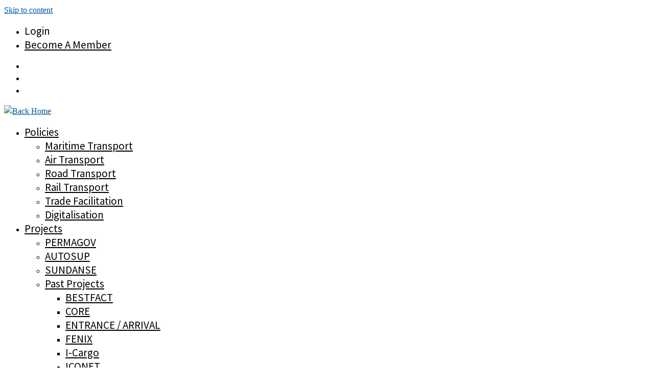

--- FILE ---
content_type: text/html; charset=UTF-8
request_url: https://europeanshippers.eu/transport-emissions-up-according-to-eea-report/
body_size: 71865
content:
<!DOCTYPE html> <!--[if IE 7]><html class="ie ie7" lang="en-GB"> <![endif]--> <!--[if IE 8]><html class="ie ie8" lang="en-GB"> <![endif]--> <!--[if !(IE 7) | !(IE 8)  ]><!--><html lang="en-GB" class="no-js"> <!--<![endif]--><head><meta charset="UTF-8" /><meta http-equiv="X-UA-Compatible" content="IE=EDGE" /><meta name="viewport" content="width=device-width, initial-scale=1.0" /><link rel="profile"  href="https://gmpg.org/xfn/11" /><link rel="pingback" href="https://europeanshippers.eu/xmlrpc.php" /> <script>(function(html){html.className = html.className.replace(/\bno-js\b/,'js')})(document.documentElement);</script> <style id="wfc-base-style" type="text/css">.wfc-reset-menu-item-first-letter .navbar .nav>li>a:first-letter {font-size: inherit;}.format-icon:before {color: #5A5A5A;}article .format-icon.tc-hide-icon:before, .safari article.format-video .format-icon.tc-hide-icon:before, .chrome article.format-video .format-icon.tc-hide-icon:before, .safari article.format-image .format-icon.tc-hide-icon:before, .chrome article.format-image .format-icon.tc-hide-icon:before, .safari article.format-gallery .format-icon.tc-hide-icon:before, .safari article.attachment .format-icon.tc-hide-icon:before, .chrome article.format-gallery .format-icon.tc-hide-icon:before, .chrome article.attachment .format-icon.tc-hide-icon:before {content: none!important;}h2#tc-comment-title.tc-hide-icon:before {content: none!important;}.archive .archive-header h1.format-icon.tc-hide-icon:before {content: none!important;}.tc-sidebar h3.widget-title.tc-hide-icon:before {content: none!important;}.footer-widgets h3.widget-title.tc-hide-icon:before {content: none!important;}.tc-hide-icon i, i.tc-hide-icon {display: none !important;}.carousel-control {font-family: "Helvetica Neue", Helvetica, Arial, sans-serif;}.social-block a {font-size: 18px;}footer#footer .colophon .social-block a {font-size: 16px;}.social-block.widget_social a {font-size: 14px;}</style><link rel="stylesheet" id="tc-front-gfonts" href="//fonts.googleapis.com/css?family=Source+Sans+Pro:regular%7CSource+Sans+Pro:600&display=swap"><style id="wfc-style-fonts-menu_items" type="text/css" data-origin="server">/* Setting : Menu items */ 
.tc-header .nav__menu li a.nav__link, .tc-sn .nav__menu li a.nav__link, [class*=nav__menu] .nav__link-wrapper .caret__dropdown-toggler {
font-family : 'Source Sans Pro'!important;
}</style><style id="wfc-style-fonts-single_post_title" type="text/css" data-origin="server">/* Setting : Single post/page titles */ 
.single #content .entry-header .entry-title, .page #content .entry-header .entry-title {
font-family : 'Source Sans Pro'!important;
}</style><style id="wfc-style-fonts-post_hfour" type="text/css" data-origin="server">/* Setting : H4 headings */ 
#content .entry-content h4 {
font-family : 'Source Sans Pro'!important;
}</style><style id="wfc-style-fonts-post_hfive" type="text/css" data-origin="server">/* Setting : H5 headings */ 
#content .entry-content h5 {
font-family : 'Source Sans Pro'!important;
}</style><meta name='robots' content='index, follow, max-image-preview:large, max-snippet:-1, max-video-preview:-1' /> <!-- This site is optimized with the Yoast SEO plugin v26.7 - https://yoast.com/wordpress/plugins/seo/ --><link media="all" href="https://europeanshippers.eu/wp-content/cache/autoptimize/css/autoptimize_d5b5b2eb584d560bc8369dc6b11957b9.css" rel="stylesheet"><title>Transport emissions up according to EEA report - ESC</title><link rel="canonical" href="https://europeanshippers.eu/transport-emissions-up-according-to-eea-report/" /><meta property="og:locale" content="en_GB" /><meta property="og:type" content="article" /><meta property="og:title" content="Transport emissions up according to EEA report - ESC" /><meta property="og:description" content="According to the report produced by the European Environment Agency in May 2019, there was a small increase in EU’s total green house gas emissions in 2017 with transport emissions [&hellip;]" /><meta property="og:url" content="https://europeanshippers.eu/transport-emissions-up-according-to-eea-report/" /><meta property="og:site_name" content="ESC" /><meta property="article:published_time" content="2019-06-03T11:43:51+00:00" /><meta property="article:modified_time" content="2023-05-10T14:05:47+00:00" /><meta property="og:image" content="https://usercontent.one/wp/europeanshippers.eu/wp-content/uploads/2018/12/E20_53_790x450.jpg?media=1760449255" /><meta property="og:image:width" content="790" /><meta property="og:image:height" content="450" /><meta property="og:image:type" content="image/jpeg" /><meta name="author" content="K. Kliuyeva" /><meta name="twitter:card" content="summary_large_image" /><meta name="twitter:label1" content="Written by" /><meta name="twitter:data1" content="K. Kliuyeva" /><meta name="twitter:label2" content="Estimated reading time" /><meta name="twitter:data2" content="1 minute" /> <script type="application/ld+json" class="yoast-schema-graph">{"@context":"https://schema.org","@graph":[{"@type":"Article","@id":"https://europeanshippers.eu/transport-emissions-up-according-to-eea-report/#article","isPartOf":{"@id":"https://europeanshippers.eu/transport-emissions-up-according-to-eea-report/"},"author":{"name":"K. Kliuyeva","@id":"https://europeanshippers.eu/#/schema/person/17627a38b0dacf94f1664492bf941014"},"headline":"Transport emissions up according to EEA report","datePublished":"2019-06-03T11:43:51+00:00","dateModified":"2023-05-10T14:05:47+00:00","mainEntityOfPage":{"@id":"https://europeanshippers.eu/transport-emissions-up-according-to-eea-report/"},"wordCount":170,"publisher":{"@id":"https://europeanshippers.eu/#organization"},"image":{"@id":"https://europeanshippers.eu/transport-emissions-up-according-to-eea-report/#primaryimage"},"thumbnailUrl":"https://europeanshippers.eu/wp-content/uploads/2018/12/E20_53_790x450.jpg","articleSection":["News","Press"],"inLanguage":"en-GB"},{"@type":"WebPage","@id":"https://europeanshippers.eu/transport-emissions-up-according-to-eea-report/","url":"https://europeanshippers.eu/transport-emissions-up-according-to-eea-report/","name":"Transport emissions up according to EEA report - ESC","isPartOf":{"@id":"https://europeanshippers.eu/#website"},"primaryImageOfPage":{"@id":"https://europeanshippers.eu/transport-emissions-up-according-to-eea-report/#primaryimage"},"image":{"@id":"https://europeanshippers.eu/transport-emissions-up-according-to-eea-report/#primaryimage"},"thumbnailUrl":"https://europeanshippers.eu/wp-content/uploads/2018/12/E20_53_790x450.jpg","datePublished":"2019-06-03T11:43:51+00:00","dateModified":"2023-05-10T14:05:47+00:00","breadcrumb":{"@id":"https://europeanshippers.eu/transport-emissions-up-according-to-eea-report/#breadcrumb"},"inLanguage":"en-GB","potentialAction":[{"@type":"ReadAction","target":["https://europeanshippers.eu/transport-emissions-up-according-to-eea-report/"]}]},{"@type":"ImageObject","inLanguage":"en-GB","@id":"https://europeanshippers.eu/transport-emissions-up-according-to-eea-report/#primaryimage","url":"https://europeanshippers.eu/wp-content/uploads/2018/12/E20_53_790x450.jpg","contentUrl":"https://europeanshippers.eu/wp-content/uploads/2018/12/E20_53_790x450.jpg","width":790,"height":450},{"@type":"BreadcrumbList","@id":"https://europeanshippers.eu/transport-emissions-up-according-to-eea-report/#breadcrumb","itemListElement":[{"@type":"ListItem","position":1,"name":"Home","item":"https://europeanshippers.eu/"},{"@type":"ListItem","position":2,"name":"News","item":"https://europeanshippers.eu/news-events/news/"},{"@type":"ListItem","position":3,"name":"Transport emissions up according to EEA report"}]},{"@type":"WebSite","@id":"https://europeanshippers.eu/#website","url":"https://europeanshippers.eu/","name":"ESC","description":"European Shippers&#039; Council","publisher":{"@id":"https://europeanshippers.eu/#organization"},"potentialAction":[{"@type":"SearchAction","target":{"@type":"EntryPoint","urlTemplate":"https://europeanshippers.eu/?s={search_term_string}"},"query-input":{"@type":"PropertyValueSpecification","valueRequired":true,"valueName":"search_term_string"}}],"inLanguage":"en-GB"},{"@type":"Organization","@id":"https://europeanshippers.eu/#organization","name":"European Shippers' Council","url":"https://europeanshippers.eu/","logo":{"@type":"ImageObject","inLanguage":"en-GB","@id":"https://europeanshippers.eu/#/schema/logo/image/","url":"https://europeanshippers.eu/wp-content/uploads/2018/11/Logo_ESC.png","contentUrl":"https://europeanshippers.eu/wp-content/uploads/2018/11/Logo_ESC.png","width":200,"height":200,"caption":"European Shippers' Council"},"image":{"@id":"https://europeanshippers.eu/#/schema/logo/image/"}},{"@type":"Person","@id":"https://europeanshippers.eu/#/schema/person/17627a38b0dacf94f1664492bf941014","name":"K. Kliuyeva","image":{"@type":"ImageObject","inLanguage":"en-GB","@id":"https://europeanshippers.eu/#/schema/person/image/","url":"https://secure.gravatar.com/avatar/078710e3b2717114bb44ad908da50387028ce9e44a2283e86ec49d837ba40b5a?s=96&d=mm&r=g","contentUrl":"https://secure.gravatar.com/avatar/078710e3b2717114bb44ad908da50387028ce9e44a2283e86ec49d837ba40b5a?s=96&d=mm&r=g","caption":"K. Kliuyeva"},"description":"For general and press inquiries, please contact Katsiaryna Kliuyeva at k.kliuyeva@europeanshippers.eu.","sameAs":["https://europeanshippers.eu"],"url":"https://europeanshippers.eu/author/kkliuyeva-2/"}]}</script> <!-- / Yoast SEO plugin. --><link rel="alternate" type="application/rss+xml" title="ESC &raquo; Feed" href="https://europeanshippers.eu/feed/" /><link rel="alternate" type="application/rss+xml" title="ESC &raquo; Comments Feed" href="https://europeanshippers.eu/comments/feed/" /><link rel="alternate" type="text/calendar" title="ESC &raquo; iCal Feed" href="https://europeanshippers.eu/events-list/?ical=1" /><link rel="alternate" title="oEmbed (JSON)" type="application/json+oembed" href="https://europeanshippers.eu/wp-json/oembed/1.0/embed?url=https%3A%2F%2Feuropeanshippers.eu%2Ftransport-emissions-up-according-to-eea-report%2F" /><link rel="alternate" title="oEmbed (XML)" type="text/xml+oembed" href="https://europeanshippers.eu/wp-json/oembed/1.0/embed?url=https%3A%2F%2Feuropeanshippers.eu%2Ftransport-emissions-up-according-to-eea-report%2F&#038;format=xml" /><style id='wp-img-auto-sizes-contain-inline-css'>img:is([sizes=auto i],[sizes^="auto," i]){contain-intrinsic-size:3000px 1500px}
/*# sourceURL=wp-img-auto-sizes-contain-inline-css */</style><link rel='stylesheet' id='xoo-aff-style-css' href='https://usercontent.one/wp/europeanshippers.eu/wp-content/plugins/easy-login-woocommerce/xoo-form-fields-fw/assets/css/xoo-aff-style.css?ver=2.1.0&media=1760449255' media='all' /><style id='xoo-aff-style-inline-css'>.xoo-aff-input-group .xoo-aff-input-icon{
	background-color:  #eee;
	color:  #555;
	max-width: 40px;
	min-width: 40px;
	border-color:  #ccc;
	border-width: 1px;
	font-size: 14px;
}
.xoo-aff-group{
	margin-bottom: 30px;
}

.xoo-aff-group input[type="text"], .xoo-aff-group input[type="password"], .xoo-aff-group input[type="email"], .xoo-aff-group input[type="number"], .xoo-aff-group select, .xoo-aff-group select + .select2, .xoo-aff-group input[type="tel"], .xoo-aff-group input[type="file"]{
	background-color: #fff;
	color: #777;
	border-width: 1px;
	border-color: #cccccc;
	height: 50px;
}


.xoo-aff-group input[type="file"]{
	line-height: calc(50px - 13px);
}



.xoo-aff-group input[type="text"]::placeholder, .xoo-aff-group input[type="password"]::placeholder, .xoo-aff-group input[type="email"]::placeholder, .xoo-aff-group input[type="number"]::placeholder, .xoo-aff-group select::placeholder, .xoo-aff-group input[type="tel"]::placeholder, .xoo-aff-group .select2-selection__rendered, .xoo-aff-group .select2-container--default .select2-selection--single .select2-selection__rendered, .xoo-aff-group input[type="file"]::placeholder, .xoo-aff-group input::file-selector-button{
	color: #777;
}

.xoo-aff-group input[type="text"]:focus, .xoo-aff-group input[type="password"]:focus, .xoo-aff-group input[type="email"]:focus, .xoo-aff-group input[type="number"]:focus, .xoo-aff-group select:focus, .xoo-aff-group select + .select2:focus, .xoo-aff-group input[type="tel"]:focus, .xoo-aff-group input[type="file"]:focus{
	background-color: #ededed;
	color: #000;
}

[placeholder]:focus::-webkit-input-placeholder{
	color: #000!important;
}


.xoo-aff-input-icon + input[type="text"], .xoo-aff-input-icon + input[type="password"], .xoo-aff-input-icon + input[type="email"], .xoo-aff-input-icon + input[type="number"], .xoo-aff-input-icon + select, .xoo-aff-input-icon + select + .select2,  .xoo-aff-input-icon + input[type="tel"], .xoo-aff-input-icon + input[type="file"]{
	border-bottom-left-radius: 0;
	border-top-left-radius: 0;
}


/*# sourceURL=xoo-aff-style-inline-css */</style><link rel='stylesheet' id='xoo-aff-font-awesome5-css' href='https://usercontent.one/wp/europeanshippers.eu/wp-content/plugins/easy-login-woocommerce/xoo-form-fields-fw/lib/fontawesome5/css/all.min.css?ver=6.9&media=1760449255' media='all' /><style id='wp-emoji-styles-inline-css'>img.wp-smiley, img.emoji {
		display: inline !important;
		border: none !important;
		box-shadow: none !important;
		height: 1em !important;
		width: 1em !important;
		margin: 0 0.07em !important;
		vertical-align: -0.1em !important;
		background: none !important;
		padding: 0 !important;
	}
/*# sourceURL=wp-emoji-styles-inline-css */</style><style id='classic-theme-styles-inline-css'>/*! This file is auto-generated */
.wp-block-button__link{color:#fff;background-color:#32373c;border-radius:9999px;box-shadow:none;text-decoration:none;padding:calc(.667em + 2px) calc(1.333em + 2px);font-size:1.125em}.wp-block-file__button{background:#32373c;color:#fff;text-decoration:none}
/*# sourceURL=/wp-includes/css/classic-themes.min.css */</style><style id='sp-smart-post-global-root-inline-css'>:root { --sp-smart-font-size-heading-1: 44px;  --sp-smart-font-size-heading-2: 32px;  --sp-smart-font-size-heading-3: 24px;  --sp-smart-font-size-heading-4: 22px;  --sp-smart-font-size-heading-5: 20px;  --sp-smart-font-size-heading-6: 18px;  --sp-smart-font-size-body-1: 18px;  --sp-smart-font-size-body-2: 16px;  --sp-smart-font-size-body-3: 14px;  --sp-smart-font-size-body-4: 12px;  --sp-smart-font-size-button-1: 18px;  --sp-smart-font-size-button-2: 16px;}:root{  --sp-smart-breakpoint-tablet: 1023px; --sp-smart-breakpoint-mobile: 767px; --smart-post-light-text: #FAFAFA; --smart-post-background: #FFFFFF; --smart-post-primary-light: #EBEBEB; --smart-post-primary: #999999; --smart-post-primary-dark: #1D1D1D; --smart-post-secondary: #0054FB; --smart-post-dark-2-text: #3E3E3E; --smart-post-dark-text: #0A0A0A; --smart-post-black: #000000;} :root {  --smart-post-shadow-subtle-1dp: 0px 1px 2px 0px rgba(0, 0, 0, 0.12); --smart-post-shadow-light-2dp: 0px 2px 4px 0px rgba(0, 0, 0, 0.14); --smart-post-shadow-medium-4dp: 0px 4px 6px 0px rgba(0, 0, 0, 0.16); --smart-post-shadow-strong-8dp: 0px 8px 18px 0px rgba(0, 0, 0, 0.18); --smart-post-shadow-deep-12dp: 0px 12px 17px 0px rgba(0, 0, 0, 0.20);  --smart-post-shadow-sharp-4dp: 4px 4px 0px 0px rgba(0, 0, 0, 0.25);}:root {  --smart-post-shadow-subtle-1dp: 0px 1px 2px 0px rgba(0, 0, 0, 0.12);  --smart-post-shadow-light-2dp: 0px 2px 4px 0px rgba(0, 0, 0, 0.14);  --smart-post-shadow-medium-4dp: 0px 4px 6px 0px rgba(0, 0, 0, 0.16);  --smart-post-shadow-strong-8dp: 0px 8px 18px 0px rgba(0, 0, 0, 0.18);  --smart-post-shadow-deep-12dp: 0px 12px 17px 0px rgba(0, 0, 0, 0.20);  --smart-post-shadow-sharp-4dp: 4px 4px 0px 0px rgba(0, 0, 0, 0.25);}
/*# sourceURL=sp-smart-post-global-root-inline-css */</style><link rel='stylesheet' id='popup-maker-block-library-style-css' href='https://usercontent.one/wp/europeanshippers.eu/wp-content/plugins/popup-maker/dist/packages/block-library-style.css?media=1760449255?ver=dbea705cfafe089d65f1' media='all' /><link rel='stylesheet' id='mailerlite_forms.css-css' href='https://usercontent.one/wp/europeanshippers.eu/wp-content/plugins/official-mailerlite-sign-up-forms/assets/css/mailerlite_forms.css?ver=1.7.18&media=1760449255' media='all' /><link rel='stylesheet' id='pcp-font-awesome-css' href='https://usercontent.one/wp/europeanshippers.eu/wp-content/plugins/smart-post-show-pro/public/assets/css/font-awesome.min.css?ver=3.2.1&media=1760449255' media='all' /><link rel='stylesheet' id='pcp_swiper-css' href='https://usercontent.one/wp/europeanshippers.eu/wp-content/plugins/smart-post-show-pro/public/assets/css/swiper-bundle.min.css?ver=3.2.1&media=1760449255' media='all' /><link rel='stylesheet' id='pcp-bxslider-css' href='https://usercontent.one/wp/europeanshippers.eu/wp-content/plugins/smart-post-show-pro/public/assets/css/jquery.bxslider.min.css?ver=3.2.1&media=1760449255' media='all' /><link rel='stylesheet' id='pcp-likes-css' href='https://usercontent.one/wp/europeanshippers.eu/wp-content/plugins/smart-post-show-pro/public/assets/css/pcp-likes-public.min.css?ver=3.2.1&media=1760449255' media='all' /><link rel='stylesheet' id='pcp-popup-css' href='https://usercontent.one/wp/europeanshippers.eu/wp-content/plugins/smart-post-show-pro/public/assets/css/magnific-popup.min.css?ver=3.2.1&media=1760449255' media='all' /><link rel='stylesheet' id='pcp_fonttello_icon-css' href='https://usercontent.one/wp/europeanshippers.eu/wp-content/plugins/smart-post-show-pro/admin/css/fontello.min.css?ver=3.2.1&media=1760449255' media='all' /><link rel='stylesheet' id='pcp_social_icons_style-css' href='https://usercontent.one/wp/europeanshippers.eu/wp-content/plugins/smart-post-show-pro/blocks/assets/css/icons.min.css?ver=3.2.1&media=1760449255' media='all' /><link rel='stylesheet' id='pcp-style-css' href='https://usercontent.one/wp/europeanshippers.eu/wp-content/plugins/smart-post-show-pro/public/assets/css/style.min.css?ver=3.2.1&media=1760449255' media='all' /><style id='pcp-style-inline-css'>#pcp_wrapper-39943:not(.sps-glossary-layout) .sp-pcp-row,#pcp_wrapper-39943 .sps-glossary-items-group .sps-glossary-items-content {margin-right: -0px;margin-left: -0px;}#pcp_wrapper-39943 .sp-pcp-row [class*='sp-pcp-col-'],#pcp_wrapper-39943 .sp-pcp-row .sp-pcp-block-hierarchical{padding-right: 0px;padding-left: 0px; padding-bottom:0px;}.pcp-wrapper-39943 .sp-pcp-title a,.pcp-modal-39943 .sp-pcp-title, .pcp-wrapper-39943 .pcp-collapse-header a{text-align: left;text-transform: none;font-size: 16px;line-height: 18px;letter-spacing: 0px;color: #111;display: inherit;}.pcp-wrapper-39943 .sp-pcp-title, .pcp-modal-39943 .sp-pcp-title {margin: 0px 0px 9px 0px;}.pcp-wrapper-39943 .pcp-collapse-header a{display: inline-block;}.pcp-modal-39943 .sp-pcp-title{text-align: left;color: #111; display: block;}.pcp-wrapper-39943 .sp-pcp-title a:hover,.pcp-wrapper-39943 .pcp-collapse-header:hover a{color: #e1624b;}.pcp-modal-39943 .sp-pcp-post-content,.pcp-modal-39943 .sp-pcp-post-content p,.pcp-modal-39943 .sp-pcp-post-content * {color: #444;}#pcp_wrapper-39943 .sp-pcp-post ,#pcp_wrapper-39943 .sp-pcp-post td, #pcp_wrapper-39943 .table-responsive th {border: 0px solid #e2e2e2; border-radius:0px;}#pcp_wrapper-39943 .sp-pcp-post{background-color: transparent;}#pcp_wrapper-39943 .sp-pcp-post {padding: 0 0 9px 0;}#pcp_wrapper-39943 .sp-pcp-post-details {padding: 0 0 0 0;}#pcp_wrapper-39943 .sp-pcp-post .pcp-post-thumb-wrapper{margin: 0px 0px 11px 0px;}.pcp-modal-39943 .sp-pcp-post .sp-pcp-post-thumb-area {margin: 0px 0px 11px 0px;}#pcp_wrapper-39943 .sp-overlay.sp-pcp-post .pcp-post-thumb-wrapper,#pcp_wrapper-39943 .left-thumb.sp-pcp-post .pcp-post-thumb-wrapper,#pcp_wrapper-39943 .right-thumb.sp-pcp-post .pcp-post-thumb-wrapper,#pcp_wrapper-39943 .sp-pcp-content-box.sp-pcp-post .pcp-post-thumb-wrapper{margin: 0;}#pcp_wrapper-39943 .pcp-post-thumb-wrapper{border: 0px solid #dddddd;border-radius:0px;}.pcp-wrapper-39943 .sp_pcp_cf_list,.pcp-popup-39943 .sp_pcp_cf_list{text-align: left;text-transform: none;font-size: 12px;line-height: 14px;letter-spacing: 0px;color: #888;margin: 0px 0px 15px 0px;}.pcp-popup-39943 .sp_pcp_cf_list{color: #888;}.pcp-wrapper-39943 .sp-pcp-post .pcp-category a,.pcp-wrapper-39943 .sp-pcp-post .sp-pcp-post-meta ul li{margin: 0px 5px 5px 0px;}.pcp-wrapper-39943 .sp-pcp-post-meta li,.pcp-wrapper-39943 td.sp-pcp-post-meta,.pcp-wrapper-39943 .sp-pcp-post-meta ul,.pcp-wrapper-39943 .sp-pcp-post-meta li a,.pcp-popup-39943 .sp-pcp-post-meta ul,.pcp-popup-39943 .sp-pcp-post-meta li,.pcp-popup-39943 .sp-pcp-post-meta li a{text-transform: none;font-size: 12px;line-height: 14px;letter-spacing: 0px;color: #888;}.pcp-popup-39943 .sp-pcp-post-meta ul,.pcp-popup-39943 .sp-pcp-post-meta li,.pcp-popup-39943 .sp-pcp-post-meta li a {color: #888;}.pcp-modal-39943 .sp-pcp-post-meta,.pcp-wrapper-39943 .sp-pcp-post-meta{margin: 0px 0px 9px 0px;text-align: left;}.pcp-wrapper-39943 .sp-pcp-post-meta li a:hover,.pcp-popup-39943 .sp-pcp-post-meta li a:hover{color: #e1624b;}#pcp_wrapper-39943 .sp-pcp-post .sp-pcp-social-share{text-align: left;}.pcp-popup-39943 .sp-pcp-post .sp-pcp-social-share{text-align: left;}#pcp_wrapper-39943 .sp-pcp-post .sp-pcp-social-share,.pcp-popup-39943 .sp-pcp-post .sp-pcp-social-share{margin: 0px 0px 0px 0px;}.pcp-popup-39943 .sp-pcp-post .sp-pcp-social-share a.icon_only .fa,#pcp_wrapper-39943 .sp-pcp-post .sp-pcp-social-share a.icon_only .fa{background: transparent;border: none;}#pcp_wrapper-39943 .wp-block-columns {display: flex;gap: 1em;}#pcp_wrapper-39943 .wp-block-columns >.wp-block-column{flex-basis: 100%;}@media only screen and (max-width: 576px) {#pcp_wrapper-39943 .wp-block-columns {display: block;}}#pcp_wrapper-39943 .pcp-filter-bar .pcp-filter-by select{border: 1px solid #bbbbbb;border-radius:2px;}#pcp_wrapper-39943 .pcp-filter-bar .pcp-filter-by select:hover{border-color: #e1624b;}#pcp_wrapper-39943 .pcp_ex_filter_bar .pcp-order.pcp-bar.fl-btn input~div { background: #ffffff;color:#5e5e5e; border: 1px solid #bbbbbb;border-radius:2px;font-size: 13px;line-height: 24px;text-transform: uppercase;letter-spacing: 0px;}#pcp_wrapper-39943 .pcp_ex_filter_bar .pcp-order.pcp-bar.fl-btn input:checked~div{ color: #ffffff; background: #e1624b; border-color: #e1624b; }#pcp_wrapper-39943 .pcp_ex_filter_bar .pcp-order.pcp-bar.fl-btn input:hover~div{ color: #ffffff; background: #e1624b; border-color: #e1624b; }#pcp_wrapper-39943 .pcp_ex_filter_bar .pcp-order select{ border: 1px solid #bbbbbb;border-radius:2px;}#pcp_wrapper-39943 .pcp_ex_filter_bar .pcp-order select:hover{ border-color: #e1624b;}#pcp_wrapper-39943 .pcp_ex_filter_bar .pcp-order-by select{ border: 1px solid #bbbbbb;border-radius:2px;}#pcp_wrapper-39943 .pcp_ex_filter_bar .pcp-order-by select:hover{ border-color: #e1624b;}#pcp_wrapper-39943 .pcp-shuffle-filter .taxonomy-group{ margin: 0px 0px 30px 0px; }#pcp_wrapper-39943 .sps-glossary-filter li button,#pcp_wrapper-39943 .pcp-shuffle-filter .pcp-button{background: transparent;color: #444444;margin: 0px 8px 8px 0px;border: 2px solid #bbbbbb;font-size: 13px;text-transform: uppercase;letter-spacing: 0px;}#pcp_wrapper-39943 .sps-glossary-filter li button:hover,#pcp_wrapper-39943 .pcp-shuffle-filter .pcp-button:hover, #pcp_wrapper-39943 .sps-glossary-filter li button.active, #pcp_wrapper-39943 .pcp-shuffle-filter .pcp-button.is-active { background: #e1624b; color: #ffffff; border: 2px solid #e1624b; } #pcp_wrapper-39943 .sps-az-filter-button.sps-glossary-filter { justify-content: center; } @media (max-width: 768px) {.pcp-wrapper-39943 .sp-pcp-title a{ font-size: 16px; line-height: 18px; }.pcp-wrapper-39943 .sp-pcp-post-meta li, .pcp-wrapper-39943 .sp-pcp-post-meta li a { font-size: 12px; line-height: 14px; } .pcp-wrapper-39943 .sp_pcp_cf_list{ font-size: 12px; line-height: 14px; } }@media (max-width: 420px) {.pcp-wrapper-39943 .sp-pcp-title a{ font-size: 14px; line-height: 16px; }.pcp-wrapper-39943 .sp-pcp-post-meta li, .pcp-wrapper-39943 .sp-pcp-post-meta li a{ font-size: 10px; line-height: 12px; } .pcp-wrapper-39943 .sp_pcp_cf_list{ font-size: 10px; line-height: 12px; } }#pcp_wrapper-39943 .pcp-table-layout table tbody tr.sp-pcp-post:nth-child(even) { background-color: hsl(0deg 0% 60% / 10%);}#pcp_wrapper-39944:not(.sps-glossary-layout) .sp-pcp-row,#pcp_wrapper-39944 .sps-glossary-items-group .sps-glossary-items-content {margin-right: -0px;margin-left: -0px;}#pcp_wrapper-39944 .sp-pcp-row [class*='sp-pcp-col-'],#pcp_wrapper-39944 .sp-pcp-row .sp-pcp-block-hierarchical{padding-right: 0px;padding-left: 0px; padding-bottom:0px;}.pcp-wrapper-39944 .sp-pcp-title a,.pcp-modal-39944 .sp-pcp-title, .pcp-wrapper-39944 .pcp-collapse-header a{text-align: left;text-transform: none;font-size: 16px;line-height: 18px;letter-spacing: 0px;color: #111;display: inherit;}.pcp-wrapper-39944 .sp-pcp-title, .pcp-modal-39944 .sp-pcp-title {margin: 0px 0px 9px 0px;}.pcp-wrapper-39944 .pcp-collapse-header a{display: inline-block;}.pcp-modal-39944 .sp-pcp-title{text-align: left;color: #111; display: block;}.pcp-wrapper-39944 .sp-pcp-title a:hover,.pcp-wrapper-39944 .pcp-collapse-header:hover a{color: #e1624b;}.pcp-modal-39944 .sp-pcp-post-content,.pcp-modal-39944 .sp-pcp-post-content p,.pcp-modal-39944 .sp-pcp-post-content * {color: #444;}#pcp_wrapper-39944 .sp-pcp-post ,#pcp_wrapper-39944 .sp-pcp-post td, #pcp_wrapper-39944 .table-responsive th {border: 0px solid #e2e2e2; border-radius:0px;}#pcp_wrapper-39944 .sp-pcp-post{background-color: transparent;}#pcp_wrapper-39944 .sp-pcp-post {padding: 0 0 0 0;}#pcp_wrapper-39944 .sp-pcp-post-details {padding: 0 0 0 0;}#pcp_wrapper-39944 .sp-pcp-post .pcp-post-thumb-wrapper{margin: 0px 0px 11px 0px;}.pcp-modal-39944 .sp-pcp-post .sp-pcp-post-thumb-area {margin: 0px 0px 11px 0px;}#pcp_wrapper-39944 .sp-overlay.sp-pcp-post .pcp-post-thumb-wrapper,#pcp_wrapper-39944 .left-thumb.sp-pcp-post .pcp-post-thumb-wrapper,#pcp_wrapper-39944 .right-thumb.sp-pcp-post .pcp-post-thumb-wrapper,#pcp_wrapper-39944 .sp-pcp-content-box.sp-pcp-post .pcp-post-thumb-wrapper{margin: 0;}#pcp_wrapper-39944 .pcp-post-thumb-wrapper{border: 0px solid #dddddd;border-radius:0px;}.pcp-wrapper-39944 .sp_pcp_cf_list,.pcp-popup-39944 .sp_pcp_cf_list{text-align: left;text-transform: none;font-size: 12px;line-height: 14px;letter-spacing: 0px;color: #888;margin: 0px 0px 15px 0px;}.pcp-popup-39944 .sp_pcp_cf_list{color: #888;}.pcp-wrapper-39944 .sp-pcp-post .pcp-category a,.pcp-wrapper-39944 .sp-pcp-post .sp-pcp-post-meta ul li{margin: 0px 5px 5px 0px;}.pcp-wrapper-39944 .sp-pcp-post-meta li,.pcp-wrapper-39944 td.sp-pcp-post-meta,.pcp-wrapper-39944 .sp-pcp-post-meta ul,.pcp-wrapper-39944 .sp-pcp-post-meta li a,.pcp-popup-39944 .sp-pcp-post-meta ul,.pcp-popup-39944 .sp-pcp-post-meta li,.pcp-popup-39944 .sp-pcp-post-meta li a{text-transform: none;font-size: 12px;line-height: 14px;letter-spacing: 0px;color: #888;}.pcp-popup-39944 .sp-pcp-post-meta ul,.pcp-popup-39944 .sp-pcp-post-meta li,.pcp-popup-39944 .sp-pcp-post-meta li a {color: #888;}.pcp-modal-39944 .sp-pcp-post-meta,.pcp-wrapper-39944 .sp-pcp-post-meta{margin: 0px 0px 9px 0px;text-align: left;}.pcp-wrapper-39944 .sp-pcp-post-meta li a:hover,.pcp-popup-39944 .sp-pcp-post-meta li a:hover{color: #e1624b;}#pcp_wrapper-39944 .sp-pcp-post .sp-pcp-social-share{text-align: left;}.pcp-popup-39944 .sp-pcp-post .sp-pcp-social-share{text-align: left;}#pcp_wrapper-39944 .sp-pcp-post .sp-pcp-social-share,.pcp-popup-39944 .sp-pcp-post .sp-pcp-social-share{margin: 0px 0px 0px 0px;}.pcp-popup-39944 .sp-pcp-post .sp-pcp-social-share a.icon_only .fa,#pcp_wrapper-39944 .sp-pcp-post .sp-pcp-social-share a.icon_only .fa{background: transparent;border: none;}#pcp_wrapper-39944 .wp-block-columns {display: flex;gap: 1em;}#pcp_wrapper-39944 .wp-block-columns >.wp-block-column{flex-basis: 100%;}@media only screen and (max-width: 576px) {#pcp_wrapper-39944 .wp-block-columns {display: block;}}#pcp_wrapper-39944 .pcp-post-pagination .page-numbers.current, #pcp_wrapper-39944 .pcp-post-pagination a.active , #pcp_wrapper-39944 .pcp-post-pagination a:hover{ color: #5e5e5e; background-color: #ffffff; border-color: #e1624b; }#pcp_wrapper-39944 .pcp-post-pagination,#pcp_wrapper-39944 .pcp-load-more,#pcp_wrapper-39944 .pcp-infinite-scroll-loader{ text-align: left; }#pcp_wrapper-39944 .pcp-post-pagination .page-numbers, .pcp-post-pagination a{ background: #e1624b; color:#ffffff; border: 1px solid #bbbbbb;border-radius: 0px;}#pcp_wrapper-39944 .pcp-load-more button{ background: #e1624b; color: #ffffff; border: 1px solid #bbbbbb; border-radius: 0px; }#pcp_wrapper-39944 .pcp-load-more button:hover{ background: #ffffff; color: #5e5e5e; border: 1px solid #e1624b; cursor: pointer; }#pcp_wrapper-39944 .pcp-filter-bar .pcp-filter-by select{border: 1px solid #bbbbbb;border-radius:2px;}#pcp_wrapper-39944 .pcp-filter-bar .pcp-filter-by select:hover{border-color: #e1624b;}#pcp_wrapper-39944 .pcp_ex_filter_bar .pcp-order.pcp-bar.fl-btn input~div { background: #ffffff;color:#5e5e5e; border: 1px solid #bbbbbb;border-radius:2px;font-size: 13px;line-height: 24px;text-transform: uppercase;letter-spacing: 0px;}#pcp_wrapper-39944 .pcp_ex_filter_bar .pcp-order.pcp-bar.fl-btn input:checked~div{ color: #ffffff; background: #e1624b; border-color: #e1624b; }#pcp_wrapper-39944 .pcp_ex_filter_bar .pcp-order.pcp-bar.fl-btn input:hover~div{ color: #ffffff; background: #e1624b; border-color: #e1624b; }#pcp_wrapper-39944 .pcp_ex_filter_bar .pcp-order select{ border: 1px solid #bbbbbb;border-radius:2px;}#pcp_wrapper-39944 .pcp_ex_filter_bar .pcp-order select:hover{ border-color: #e1624b;}#pcp_wrapper-39944 .pcp_ex_filter_bar .pcp-order-by select{ border: 1px solid #bbbbbb;border-radius:2px;}#pcp_wrapper-39944 .pcp_ex_filter_bar .pcp-order-by select:hover{ border-color: #e1624b;}#pcp_wrapper-39944 .pcp-shuffle-filter .taxonomy-group{ margin: 0px 0px 30px 0px; }#pcp_wrapper-39944 .sps-glossary-filter li button,#pcp_wrapper-39944 .pcp-shuffle-filter .pcp-button{background: transparent;color: #444444;margin: 0px 8px 8px 0px;border: 2px solid #bbbbbb;font-size: 13px;text-transform: uppercase;letter-spacing: 0px;}#pcp_wrapper-39944 .sps-glossary-filter li button:hover,#pcp_wrapper-39944 .pcp-shuffle-filter .pcp-button:hover, #pcp_wrapper-39944 .sps-glossary-filter li button.active, #pcp_wrapper-39944 .pcp-shuffle-filter .pcp-button.is-active { background: #e1624b; color: #ffffff; border: 2px solid #e1624b; } #pcp_wrapper-39944 .sps-az-filter-button.sps-glossary-filter { justify-content: center; } @media (max-width: 768px) {.pcp-wrapper-39944 .sp-pcp-title a{ font-size: 16px; line-height: 18px; }.pcp-wrapper-39944 .sp-pcp-post-meta li, .pcp-wrapper-39944 .sp-pcp-post-meta li a { font-size: 12px; line-height: 14px; } .pcp-wrapper-39944 .sp_pcp_cf_list{ font-size: 12px; line-height: 14px; } }@media (max-width: 420px) {.pcp-wrapper-39944 .sp-pcp-title a{ font-size: 14px; line-height: 16px; }.pcp-wrapper-39944 .sp-pcp-post-meta li, .pcp-wrapper-39944 .sp-pcp-post-meta li a{ font-size: 10px; line-height: 12px; } .pcp-wrapper-39944 .sp_pcp_cf_list{ font-size: 10px; line-height: 12px; } }#pcp_wrapper-39944 .pcp-table-layout table tbody tr.sp-pcp-post:nth-child(even) { background-color: hsl(0deg 0% 60% / 10%);}.sp-pcp-row .sp-pcp-block-6 { flex: 1 1 calc(50% );}@media (min-width: 1200px) { .sp-pcp-row .sp-pcp-col-xl-1 { flex: 1 1 100%; max-width: 100%; } .sp-pcp-row .sp-pcp-col-xl-2 { flex: 1 1 calc(50% ); max-width: calc(50% ); } .sp-pcp-row .sp-pcp-col-xl-3 { flex: 1 1 calc(33.22% ); max-width: calc(33.22% ); } .sp-pcp-row .sp-pcp-col-xl-4 { flex: 1 1 25%; max-width: 25%; } .sp-pcp-row .sp-pcp-col-xl-5 { flex: 1 1 calc(20% ); max-width: calc(20% ); } .sp-pcp-row .sp-pcp-col-xl-6 { flex: 1 1 calc(16.66% ); max-width: calc(16.66% ); } .sp-pcp-row .sp-pcp-col-xl-7 { flex: 1 1 calc(14.285% );max-width: calc(14.285% ); } .sp-pcp-row .sp-pcp-col-xl-8 { flex: 1 1 calc(12.5% );max-width: calc(12.5% ); }}@media (max-width: 1200px) { .sp-pcp-row .sp-pcp-col-lg-1 { flex: 1 1 100%; max-width: 100%; } .sp-pcp-row .sp-pcp-col-lg-2 { flex: 1 1 calc(50% );max-width: calc(50% ); } .sp-pcp-row .sp-pcp-col-lg-3 { flex: 1 1 calc(33.22% ); max-width: calc(33.22% ); } .sp-pcp-row .sp-pcp-col-lg-4 { flex: 1 1 calc(25% ); max-width: calc(25% ); } .sp-pcp-row .sp-pcp-col-lg-5 { flex: 1 1 calc(20% ); max-width: calc(20% ); } .sp-pcp-row .sp-pcp-col-lg-6 { flex: 1 1 calc(16.66% ); max-width: calc(16.66% ); } .sp-pcp-row .sp-pcp-col-lg-7 { flex: 1 1 calc(14.285% ); max-width: calc(14.285% ); } .sp-pcp-row .sp-pcp-col-lg-8 { flex: 1 1 calc(12.5% ); max-width: calc(12.5% ); }}@media (max-width: 992px) { .sp-pcp-row .sp-pcp-col-md-1 { flex: 1 1 100%; max-width: 100%; } .sp-pcp-row .sp-pcp-col-md-2 { flex: 1 1 calc(50% ); max-width: calc(50% ); } .sp-pcp-row .sp-pcp-col-md-2-5 { flex: 1 1 calc(75% ); max-width: calc(75% ); } .sp-pcp-row .sp-pcp-col-md-3 { flex: 1 1 calc(33.22% ); max-width: calc(33.22% ); } .sp-pcp-row .sp-pcp-col-md-4 { flex: 1 1 calc(25% ); max-width: 25%; } .sp-pcp-row .sp-pcp-col-md-5 { flex: 1 1 calc(20% ); max-width: calc(25% ); } .sp-pcp-row .sp-pcp-col-md-6 { flex: 1 1 calc(16.66% ); max-width: calc(16.66% ); } .sp-pcp-row .sp-pcp-col-md-7 { flex: 1 1 calc(14.285% ); max-width: calc(14.285% ); } .sp-pcp-row .sp-pcp-col-md-8 { flex: 1 1 calc(12.5% ); max-width: calc(12.5% ); }}@media (max-width: 768px) { .sp-pcp-row .sp-pcp-col-sm-1 { flex: 1 1 100%; max-width: 100%; } .sp-pcp-row .sp-pcp-col-sm-2 { flex: 1 1 calc(50% ); max-width: calc(50% ); } .sp-pcp-row .sp-pcp-col-sm-2-5 { flex: 1 1 calc(75% ); max-width: calc(75% ); } .sp-pcp-row .sp-pcp-col-sm-3 { flex: 1 1 calc(33.22% ); max-width: calc(33.22% ); } .sp-pcp-row .sp-pcp-col-sm-4 { flex: 1 1 calc(25% ); max-width: calc(25% ); } .sp-pcp-row .sp-pcp-col-sm-5 { flex: 1 1 calc(20% ); max-width: calc(20% ); } .sp-pcp-row .sp-pcp-col-sm-6 { flex: 1 1 calc(16.66% ); max-width: calc(16.66% ); } .sp-pcp-row .sp-pcp-col-sm-7 { flex: 1 1 calc(14.285% ); max-width: calc(14.285% ); } .sp-pcp-row .sp-pcp-col-sm-8 { flex: 1 1 calc(12.5% ); max-width: calc(12.5% ); }}.pcp-post-pagination.pcp-on-mobile { display: none;}@media (max-width: 576px) {.sp-pcp-row .sp-pcp-col-xs-1 { flex: 1 1 100%; max-width: 100%; } .sp-pcp-row .sp-pcp-col-xs-2 { flex: 1 1 calc(50% ); max-width: calc(50% ); } .sp-pcp-row .sp-pcp-col-xs-3 { flex: 1 1 calc(33.22% ); max-width: calc(33.22% ); } .sp-pcp-row .sp-pcp-col-xs-4 { flex: 1 1 calc(25% ); max-width: calc(25% ); } .sp-pcp-row .sp-pcp-col-xs-5 { flex: 1 1 calc(20% ); max-width: calc(20% ); } .sp-pcp-row .sp-pcp-col-xs-6 { flex: 1 1 calc(16.66% ); max-width: calc(16.66% ); } .sp-pcp-row .sp-pcp-col-xs-7 { flex: 1 1 calc(14.285% ); max-width: calc(14.285% ); } .sp-pcp-row .sp-pcp-col-xs-8 { flex: 1 1 calc(12.5% ); max-width: calc(12.5% ); } .pcp-post-pagination.pcp-on-mobile:not(.pcp-hide) { display: block; } .pcp-post-pagination:not(.pcp-on-mobile) { display: none; }}
/*# sourceURL=pcp-style-inline-css */</style><link rel='stylesheet' id='xoo-el-style-css' href='https://usercontent.one/wp/europeanshippers.eu/wp-content/plugins/easy-login-woocommerce/assets/css/xoo-el-style.css?ver=3.0.4&media=1760449255' media='all' /><style id='xoo-el-style-inline-css'>.xoo-el-form-container button.btn.button.xoo-el-action-btn{
		background-color: #0066a5;
		color: #fff;
		font-weight: 600;
		font-size: 15px;
		height: 40px;
	}

.xoo-el-container:not(.xoo-el-style-slider) .xoo-el-inmodal{
	max-width: 600px;
	max-height: 420px;
}

.xoo-el-style-slider .xoo-el-modal{
	transform: translateX(600px);
	max-width: 600px;
}

	.xoo-el-sidebar{
		background-image: url(https://usercontent.one/wp/europeanshippers.eu/wp-content/uploads/2023/07/esc-logo-_150x500-e1689760419517.png?media=1760449255);
		min-width: 25%;
	}

.xoo-el-main, .xoo-el-main a , .xoo-el-main label{
	color: #0066a5;
}
.xoo-el-srcont{
	background-color: #ffffff;
}
.xoo-el-form-container ul.xoo-el-tabs li.xoo-el-active {
	background-color: #0066a5;
	color: #ffffff;
}
.xoo-el-form-container ul.xoo-el-tabs li{
	background-color:  #eee;
	color: #0066a5;
	font-size: 16px;
	padding: 12px 20px;
}
.xoo-el-main{
	padding: 40px 30px;
}

.xoo-el-form-container button.xoo-el-action-btn:not(.button){
    font-weight: 600;
    font-size: 15px;
}



	.xoo-el-modal:before {
		vertical-align: middle;
	}

	.xoo-el-style-slider .xoo-el-srcont {
		justify-content: center;
	}

	.xoo-el-style-slider .xoo-el-main{
		padding-top: 10px;
		padding-bottom: 10px; 
	}





.xoo-el-popup-active .xoo-el-opac{
    opacity: 0.7;
    background-color: #000000;
}





/*# sourceURL=xoo-el-style-inline-css */</style><link rel='stylesheet' id='xoo-el-fonts-css' href='https://usercontent.one/wp/europeanshippers.eu/wp-content/plugins/easy-login-woocommerce/assets/css/xoo-el-fonts.css?ver=3.0.4&media=1760449255' media='all' /><link rel='stylesheet' id='customizr-main-css' href='https://usercontent.one/wp/europeanshippers.eu/wp-content/themes/customizr-pro/assets/front/css/style.min.css?ver=2.4.27&media=1760449255' media='all' /><style id='customizr-main-inline-css'>::-moz-selection{background-color:#0057a4}::selection{background-color:#0057a4}a,.btn-skin:active,.btn-skin:focus,.btn-skin:hover,.btn-skin.inverted,.grid-container__classic .post-type__icon,.post-type__icon:hover .icn-format,.grid-container__classic .post-type__icon:hover .icn-format,[class*='grid-container__'] .entry-title a.czr-title:hover,input[type=checkbox]:checked::before{color:#0057a4}.czr-css-loader > div ,.btn-skin,.btn-skin:active,.btn-skin:focus,.btn-skin:hover,.btn-skin-h-dark,.btn-skin-h-dark.inverted:active,.btn-skin-h-dark.inverted:focus,.btn-skin-h-dark.inverted:hover{border-color:#0057a4}.tc-header.border-top{border-top-color:#0057a4}[class*='grid-container__'] .entry-title a:hover::after,.grid-container__classic .post-type__icon,.btn-skin,.btn-skin.inverted:active,.btn-skin.inverted:focus,.btn-skin.inverted:hover,.btn-skin-h-dark,.btn-skin-h-dark.inverted:active,.btn-skin-h-dark.inverted:focus,.btn-skin-h-dark.inverted:hover,.sidebar .widget-title::after,input[type=radio]:checked::before{background-color:#0057a4}.btn-skin-light:active,.btn-skin-light:focus,.btn-skin-light:hover,.btn-skin-light.inverted{color:#0080f1}input:not([type='submit']):not([type='button']):not([type='number']):not([type='checkbox']):not([type='radio']):focus,textarea:focus,.btn-skin-light,.btn-skin-light.inverted,.btn-skin-light:active,.btn-skin-light:focus,.btn-skin-light:hover,.btn-skin-light.inverted:active,.btn-skin-light.inverted:focus,.btn-skin-light.inverted:hover{border-color:#0080f1}.btn-skin-light,.btn-skin-light.inverted:active,.btn-skin-light.inverted:focus,.btn-skin-light.inverted:hover{background-color:#0080f1}.btn-skin-lightest:active,.btn-skin-lightest:focus,.btn-skin-lightest:hover,.btn-skin-lightest.inverted{color:#0b8cff}.btn-skin-lightest,.btn-skin-lightest.inverted,.btn-skin-lightest:active,.btn-skin-lightest:focus,.btn-skin-lightest:hover,.btn-skin-lightest.inverted:active,.btn-skin-lightest.inverted:focus,.btn-skin-lightest.inverted:hover{border-color:#0b8cff}.btn-skin-lightest,.btn-skin-lightest.inverted:active,.btn-skin-lightest.inverted:focus,.btn-skin-lightest.inverted:hover{background-color:#0b8cff}.pagination,a:hover,a:focus,a:active,.btn-skin-dark:active,.btn-skin-dark:focus,.btn-skin-dark:hover,.btn-skin-dark.inverted,.btn-skin-dark-oh:active,.btn-skin-dark-oh:focus,.btn-skin-dark-oh:hover,.post-info a:not(.btn):hover,.grid-container__classic .post-type__icon .icn-format,[class*='grid-container__'] .hover .entry-title a,.widget-area a:not(.btn):hover,a.czr-format-link:hover,.format-link.hover a.czr-format-link,button[type=submit]:hover,button[type=submit]:active,button[type=submit]:focus,input[type=submit]:hover,input[type=submit]:active,input[type=submit]:focus,.tabs .nav-link:hover,.tabs .nav-link.active,.tabs .nav-link.active:hover,.tabs .nav-link.active:focus{color:#003767}.grid-container__classic.tc-grid-border .grid__item,.btn-skin-dark,.btn-skin-dark.inverted,button[type=submit],input[type=submit],.btn-skin-dark:active,.btn-skin-dark:focus,.btn-skin-dark:hover,.btn-skin-dark.inverted:active,.btn-skin-dark.inverted:focus,.btn-skin-dark.inverted:hover,.btn-skin-h-dark:active,.btn-skin-h-dark:focus,.btn-skin-h-dark:hover,.btn-skin-h-dark.inverted,.btn-skin-h-dark.inverted,.btn-skin-h-dark.inverted,.btn-skin-dark-oh:active,.btn-skin-dark-oh:focus,.btn-skin-dark-oh:hover,.btn-skin-dark-oh.inverted:active,.btn-skin-dark-oh.inverted:focus,.btn-skin-dark-oh.inverted:hover,button[type=submit]:hover,button[type=submit]:active,button[type=submit]:focus,input[type=submit]:hover,input[type=submit]:active,input[type=submit]:focus{border-color:#003767}.btn-skin-dark,.btn-skin-dark.inverted:active,.btn-skin-dark.inverted:focus,.btn-skin-dark.inverted:hover,.btn-skin-h-dark:active,.btn-skin-h-dark:focus,.btn-skin-h-dark:hover,.btn-skin-h-dark.inverted,.btn-skin-h-dark.inverted,.btn-skin-h-dark.inverted,.btn-skin-dark-oh.inverted:active,.btn-skin-dark-oh.inverted:focus,.btn-skin-dark-oh.inverted:hover,.grid-container__classic .post-type__icon:hover,button[type=submit],input[type=submit],.czr-link-hover-underline .widgets-list-layout-links a:not(.btn)::before,.czr-link-hover-underline .widget_archive a:not(.btn)::before,.czr-link-hover-underline .widget_nav_menu a:not(.btn)::before,.czr-link-hover-underline .widget_rss ul a:not(.btn)::before,.czr-link-hover-underline .widget_recent_entries a:not(.btn)::before,.czr-link-hover-underline .widget_categories a:not(.btn)::before,.czr-link-hover-underline .widget_meta a:not(.btn)::before,.czr-link-hover-underline .widget_recent_comments a:not(.btn)::before,.czr-link-hover-underline .widget_pages a:not(.btn)::before,.czr-link-hover-underline .widget_calendar a:not(.btn)::before,[class*='grid-container__'] .hover .entry-title a::after,a.czr-format-link::before,.comment-author a::before,.comment-link::before,.tabs .nav-link.active::before{background-color:#003767}.btn-skin-dark-shaded:active,.btn-skin-dark-shaded:focus,.btn-skin-dark-shaded:hover,.btn-skin-dark-shaded.inverted{background-color:rgba(0,55,103,0.2)}.btn-skin-dark-shaded,.btn-skin-dark-shaded.inverted:active,.btn-skin-dark-shaded.inverted:focus,.btn-skin-dark-shaded.inverted:hover{background-color:rgba(0,55,103,0.8)}
              body {
                font-size : 1.00rem;
                line-height : 1.5em;
              }

#czr-push-footer { display: none; visibility: hidden; }
        .czr-sticky-footer #czr-push-footer.sticky-footer-enabled { display: block; }
        
/*# sourceURL=customizr-main-inline-css */</style><link rel='stylesheet' id='customizr-style-css' href='https://usercontent.one/wp/europeanshippers.eu/wp-content/themes/customizr-child/style.css?ver=2.4.27&media=1760449255' media='all' /><link rel='stylesheet' id='taxopress-frontend-css-css' href='https://usercontent.one/wp/europeanshippers.eu/wp-content/plugins/simple-tags/assets/frontend/css/frontend.css?ver=3.43.0&media=1760449255' media='all' /><link rel='stylesheet' id='wpel-style-css' href='https://usercontent.one/wp/europeanshippers.eu/wp-content/plugins/wp-external-links/public/css/wpel.css?ver=2.63&media=1760449255' media='all' /><link rel='stylesheet' id='popup-maker-site-css' href='https://europeanshippers.eu/wp-content/cache/autoptimize/css/autoptimize_single_d6041ccde8b31eb5bf2dd6a71acb39b3.css?generated=1755191536&#038;ver=1.21.5' media='all' /><link rel='stylesheet' id='custom-layouts-styles-css' href='https://usercontent.one/wp/europeanshippers.eu/wp-content/uploads/custom-layouts/style.css?media=1760449255?ver=107' media='all' /> <!--n2css--><!--n2js--><script src="https://europeanshippers.eu/wp-includes/js/jquery/jquery.min.js?ver=3.7.1" id="jquery-core-js"></script> <script src="https://europeanshippers.eu/wp-includes/js/jquery/jquery-migrate.min.js?ver=3.4.1" id="jquery-migrate-js"></script> <script id="xoo-aff-js-js-extra">var xoo_aff_localize = {"adminurl":"https://europeanshippers.eu/wp-admin/admin-ajax.php","password_strength":{"min_password_strength":3,"i18n_password_error":"Please enter a stronger password.","i18n_password_hint":"Hint: The password should be at least twelve characters long. To make it stronger, use upper and lower case letters, numbers, and symbols like ! &quot; ? $ % ^ &amp; )."}};
//# sourceURL=xoo-aff-js-js-extra</script> <script src="https://usercontent.one/wp/europeanshippers.eu/wp-content/plugins/easy-login-woocommerce/xoo-form-fields-fw/assets/js/xoo-aff-js.js?ver=2.1.0&media=1760449255" id="xoo-aff-js-js" defer data-wp-strategy="defer"></script> <script src="https://usercontent.one/wp/europeanshippers.eu/wp-content/themes/customizr-pro/assets/front/js/libs/modernizr.min.js?ver=2.4.27&media=1760449255" id="modernizr-js"></script> <script src='https://usercontent.one/wp/europeanshippers.eu/wp-content/plugins/the-events-calendar/common/build/js/underscore-before.js?media=1760449255'></script> <script src="https://europeanshippers.eu/wp-includes/js/underscore.min.js?ver=1.13.7" id="underscore-js"></script> <script src='https://usercontent.one/wp/europeanshippers.eu/wp-content/plugins/the-events-calendar/common/build/js/underscore-after.js?media=1760449255'></script> <script id="tc-scripts-js-extra">var CZRParams = {"assetsPath":"https://usercontent.one/wp/europeanshippers.eu/wp-content/themes/customizr-pro/assets/front/","mainScriptUrl":"https://usercontent.one/wp/europeanshippers.eu/wp-content/themes/customizr-pro/assets/front/js/tc-scripts.min.js?2_4_27","deferFontAwesome":"1","fontAwesomeUrl":"https://usercontent_one/wp/europeanshippers_eu/wp-content/themes/customizr-pro/assets/shared/fonts/fa/css/fontawesome-all_min_css?2_4_27","_disabled":%5B0%5D=edd%5D%22%2C%22.carousel&media=1760449255-control","[data-toggle=\"modal\"]","[data-toggle=\"dropdown\"]","[data-toggle=\"czr-dropdown\"]","[data-toggle=\"tooltip\"]","[data-toggle=\"popover\"]","[data-toggle=\"collapse\"]","[data-toggle=\"czr-collapse\"]","[data-toggle=\"tab\"]","[data-toggle=\"pill\"]","[data-toggle=\"czr-pill\"]","[class*=upme]","[class*=um-]"],"deep":{"classes":[],"ids":[]}},"timerOnScrollAllBrowsers":"1","centerAllImg":"1","HasComments":"","LoadModernizr":"1","stickyHeader":"","extLinksStyle":"","extLinksTargetExt":"","extLinksSkipSelectors":{"classes":["btn","button"],"ids":[]},"dropcapEnabled":"","dropcapWhere":{"post":"","page":""},"dropcapMinWords":"","dropcapSkipSelectors":{"tags":["IMG","IFRAME","H1","H2","H3","H4","H5","H6","BLOCKQUOTE","UL","OL"],"classes":["btn"],"id":[]},"imgSmartLoadEnabled":"","imgSmartLoadOpts":{"parentSelectors":["[class*=grid-container], .article-container",".__before_main_wrapper",".widget-front",".post-related-articles",".tc-singular-thumbnail-wrapper",".sek-module-inner"],"opts":{"excludeImg":[".tc-holder-img"]}},"imgSmartLoadsForSliders":"1","pluginCompats":[],"isWPMobile":"","menuStickyUserSettings":{"desktop":"stick_up","mobile":"stick_up"},"adminAjaxUrl":"https://europeanshippers.eu/wp-admin/admin-ajax.php","ajaxUrl":"https://europeanshippers.eu/?czrajax=1","frontNonce":{"id":"CZRFrontNonce","handle":"55f4fa9c92"},"isDevMode":"","isModernStyle":"1","i18n":{"Permanently dismiss":"Permanently dismiss"},"frontNotifications":{"welcome":{"enabled":false,"content":"","dismissAction":"dismiss_welcome_note_front"}},"preloadGfonts":"1","googleFonts":"Source+Sans+Pro","version":"2.4.27"};
//# sourceURL=tc-scripts-js-extra</script> <script src="https://usercontent.one/wp/europeanshippers.eu/wp-content/themes/customizr-pro/assets/front/js/tc-scripts.min.js?ver=2.4.27&media=1760449255" id="tc-scripts-js" defer></script> <script src="https://usercontent.one/wp/europeanshippers.eu/wp-content/plugins/simple-tags/assets/frontend/js/frontend.js?ver=3.43.0&media=1760449255" id="taxopress-frontend-js-js"></script> <link rel="https://api.w.org/" href="https://europeanshippers.eu/wp-json/" /><link rel="alternate" title="JSON" type="application/json" href="https://europeanshippers.eu/wp-json/wp/v2/posts/8376" /><link rel="EditURI" type="application/rsd+xml" title="RSD" href="https://europeanshippers.eu/xmlrpc.php?rsd" /><meta name="generator" content="WordPress 6.9" /><link rel='shortlink' href='https://europeanshippers.eu/?p=8376' /> <!-- MailerLite Universal --> <script>(function(w,d,e,u,f,l,n){w[f]=w[f]||function(){(w[f].q=w[f].q||[])
                .push(arguments);},l=d.createElement(e),l.async=1,l.src=u,
                n=d.getElementsByTagName(e)[0],n.parentNode.insertBefore(l,n);})
            (window,document,'script','https://assets.mailerlite.com/js/universal.js','ml');
            ml('account', '257422');
            ml('enablePopups', true);</script> <!-- End MailerLite Universal --><style>[class*=" icon-oc-"],[class^=icon-oc-]{speak:none;font-style:normal;font-weight:400;font-variant:normal;text-transform:none;line-height:1;-webkit-font-smoothing:antialiased;-moz-osx-font-smoothing:grayscale}.icon-oc-one-com-white-32px-fill:before{content:"901"}.icon-oc-one-com:before{content:"900"}#one-com-icon,.toplevel_page_onecom-wp .wp-menu-image{speak:none;display:flex;align-items:center;justify-content:center;text-transform:none;line-height:1;-webkit-font-smoothing:antialiased;-moz-osx-font-smoothing:grayscale}.onecom-wp-admin-bar-item>a,.toplevel_page_onecom-wp>.wp-menu-name{font-size:16px;font-weight:400;line-height:1}.toplevel_page_onecom-wp>.wp-menu-name img{width:69px;height:9px;}.wp-submenu-wrap.wp-submenu>.wp-submenu-head>img{width:88px;height:auto}.onecom-wp-admin-bar-item>a img{height:7px!important}.onecom-wp-admin-bar-item>a img,.toplevel_page_onecom-wp>.wp-menu-name img{opacity:.8}.onecom-wp-admin-bar-item.hover>a img,.toplevel_page_onecom-wp.wp-has-current-submenu>.wp-menu-name img,li.opensub>a.toplevel_page_onecom-wp>.wp-menu-name img{opacity:1}#one-com-icon:before,.onecom-wp-admin-bar-item>a:before,.toplevel_page_onecom-wp>.wp-menu-image:before{content:'';position:static!important;background-color:rgba(240,245,250,.4);border-radius:102px;width:18px;height:18px;padding:0!important}.onecom-wp-admin-bar-item>a:before{width:14px;height:14px}.onecom-wp-admin-bar-item.hover>a:before,.toplevel_page_onecom-wp.opensub>a>.wp-menu-image:before,.toplevel_page_onecom-wp.wp-has-current-submenu>.wp-menu-image:before{background-color:#76b82a}.onecom-wp-admin-bar-item>a{display:inline-flex!important;align-items:center;justify-content:center}#one-com-logo-wrapper{font-size:4em}#one-com-icon{vertical-align:middle}.imagify-welcome{display:none !important;}</style><meta name="tec-api-version" content="v1"><meta name="tec-api-origin" content="https://europeanshippers.eu"><link rel="alternate" href="https://europeanshippers.eu/wp-json/tribe/events/v1/" /><link rel="preload" as="font" type="font/woff2" href="https://usercontent.one/wp/europeanshippers.eu/wp-content/themes/customizr-pro/assets/shared/fonts/customizr/customizr.woff2?media=1760449255?128396981" crossorigin="anonymous"/><link rel="icon" href="https://usercontent.one/wp/europeanshippers.eu/wp-content/uploads/2018/11/Logo_ESC-150x150-1.png?media=1760449255" sizes="32x32" /><link rel="icon" href="https://usercontent.one/wp/europeanshippers.eu/wp-content/uploads/2018/11/Logo_ESC-150x150-1.png?media=1760449255" sizes="192x192" /><link rel="apple-touch-icon" href="https://usercontent.one/wp/europeanshippers.eu/wp-content/uploads/2018/11/Logo_ESC-150x150-1.png?media=1760449255" /><meta name="msapplication-TileImage" content="https://usercontent.one/wp/europeanshippers.eu/wp-content/uploads/2018/11/Logo_ESC-150x150-1.png?media=1760449255" /><style id="wp-custom-css">/* Do not display authorbox for events */
.tribe-events-single .m-a-box {
	display: none;
}
/* Do not display authorbox for downloads */
.wpdmpro .m-a-box {
	display: none;
}</style><style id="wfc-style-menu_items" type="text/css" data-origin="server">/* Setting : Menu items */ 
.tc-header .nav__menu li a.nav__link, .tc-sn .nav__menu li a.nav__link, [class*=nav__menu] .nav__link-wrapper .caret__dropdown-toggler {
text-transform : capitalize;
font-size : 1.31rem;
font-weight : normal;
line-height : 1.63rem;
font-style : normal;
letter-spacing : 0px;
color : #000000;
}</style><style id="wfc-style-single_post_title" type="text/css" data-origin="server">/* Setting : Single post/page titles */ 
.single #content .entry-header .entry-title, .page #content .entry-header .entry-title {
text-align : center;
font-size : 2.50rem;
line-height : 2.81rem;
color : #0057a4;
font-weight : 600;
}

/* Setting : Single post/page titles */ 
.single #content .entry-header .entry-title:hover, .page #content .entry-header .entry-title:hover {
color : #0057a4;
}</style><style id="wfc-style-post_hfour" type="text/css" data-origin="server">/* Setting : H4 headings */ 
#content .entry-content h4 {
font-weight : bold;
font-size : 1.25rem;
line-height : 1.50rem;
color : #000000;
}</style><style id="wfc-style-post_hfive" type="text/css" data-origin="server">/* Setting : H5 headings */ 
#content .entry-content h5 {
line-height : 1.25rem;
font-size : 1.13rem;
}</style><style id='global-styles-inline-css'>:root{--wp--preset--aspect-ratio--square: 1;--wp--preset--aspect-ratio--4-3: 4/3;--wp--preset--aspect-ratio--3-4: 3/4;--wp--preset--aspect-ratio--3-2: 3/2;--wp--preset--aspect-ratio--2-3: 2/3;--wp--preset--aspect-ratio--16-9: 16/9;--wp--preset--aspect-ratio--9-16: 9/16;--wp--preset--color--black: #000000;--wp--preset--color--cyan-bluish-gray: #abb8c3;--wp--preset--color--white: #ffffff;--wp--preset--color--pale-pink: #f78da7;--wp--preset--color--vivid-red: #cf2e2e;--wp--preset--color--luminous-vivid-orange: #ff6900;--wp--preset--color--luminous-vivid-amber: #fcb900;--wp--preset--color--light-green-cyan: #7bdcb5;--wp--preset--color--vivid-green-cyan: #00d084;--wp--preset--color--pale-cyan-blue: #8ed1fc;--wp--preset--color--vivid-cyan-blue: #0693e3;--wp--preset--color--vivid-purple: #9b51e0;--wp--preset--gradient--vivid-cyan-blue-to-vivid-purple: linear-gradient(135deg,rgb(6,147,227) 0%,rgb(155,81,224) 100%);--wp--preset--gradient--light-green-cyan-to-vivid-green-cyan: linear-gradient(135deg,rgb(122,220,180) 0%,rgb(0,208,130) 100%);--wp--preset--gradient--luminous-vivid-amber-to-luminous-vivid-orange: linear-gradient(135deg,rgb(252,185,0) 0%,rgb(255,105,0) 100%);--wp--preset--gradient--luminous-vivid-orange-to-vivid-red: linear-gradient(135deg,rgb(255,105,0) 0%,rgb(207,46,46) 100%);--wp--preset--gradient--very-light-gray-to-cyan-bluish-gray: linear-gradient(135deg,rgb(238,238,238) 0%,rgb(169,184,195) 100%);--wp--preset--gradient--cool-to-warm-spectrum: linear-gradient(135deg,rgb(74,234,220) 0%,rgb(151,120,209) 20%,rgb(207,42,186) 40%,rgb(238,44,130) 60%,rgb(251,105,98) 80%,rgb(254,248,76) 100%);--wp--preset--gradient--blush-light-purple: linear-gradient(135deg,rgb(255,206,236) 0%,rgb(152,150,240) 100%);--wp--preset--gradient--blush-bordeaux: linear-gradient(135deg,rgb(254,205,165) 0%,rgb(254,45,45) 50%,rgb(107,0,62) 100%);--wp--preset--gradient--luminous-dusk: linear-gradient(135deg,rgb(255,203,112) 0%,rgb(199,81,192) 50%,rgb(65,88,208) 100%);--wp--preset--gradient--pale-ocean: linear-gradient(135deg,rgb(255,245,203) 0%,rgb(182,227,212) 50%,rgb(51,167,181) 100%);--wp--preset--gradient--electric-grass: linear-gradient(135deg,rgb(202,248,128) 0%,rgb(113,206,126) 100%);--wp--preset--gradient--midnight: linear-gradient(135deg,rgb(2,3,129) 0%,rgb(40,116,252) 100%);--wp--preset--font-size--small: 13px;--wp--preset--font-size--medium: 20px;--wp--preset--font-size--large: 36px;--wp--preset--font-size--x-large: 42px;--wp--preset--spacing--20: 0.44rem;--wp--preset--spacing--30: 0.67rem;--wp--preset--spacing--40: 1rem;--wp--preset--spacing--50: 1.5rem;--wp--preset--spacing--60: 2.25rem;--wp--preset--spacing--70: 3.38rem;--wp--preset--spacing--80: 5.06rem;--wp--preset--shadow--natural: 6px 6px 9px rgba(0, 0, 0, 0.2);--wp--preset--shadow--deep: 12px 12px 50px rgba(0, 0, 0, 0.4);--wp--preset--shadow--sharp: 6px 6px 0px rgba(0, 0, 0, 0.2);--wp--preset--shadow--outlined: 6px 6px 0px -3px rgb(255, 255, 255), 6px 6px rgb(0, 0, 0);--wp--preset--shadow--crisp: 6px 6px 0px rgb(0, 0, 0);}:where(.is-layout-flex){gap: 0.5em;}:where(.is-layout-grid){gap: 0.5em;}body .is-layout-flex{display: flex;}.is-layout-flex{flex-wrap: wrap;align-items: center;}.is-layout-flex > :is(*, div){margin: 0;}body .is-layout-grid{display: grid;}.is-layout-grid > :is(*, div){margin: 0;}:where(.wp-block-columns.is-layout-flex){gap: 2em;}:where(.wp-block-columns.is-layout-grid){gap: 2em;}:where(.wp-block-post-template.is-layout-flex){gap: 1.25em;}:where(.wp-block-post-template.is-layout-grid){gap: 1.25em;}.has-black-color{color: var(--wp--preset--color--black) !important;}.has-cyan-bluish-gray-color{color: var(--wp--preset--color--cyan-bluish-gray) !important;}.has-white-color{color: var(--wp--preset--color--white) !important;}.has-pale-pink-color{color: var(--wp--preset--color--pale-pink) !important;}.has-vivid-red-color{color: var(--wp--preset--color--vivid-red) !important;}.has-luminous-vivid-orange-color{color: var(--wp--preset--color--luminous-vivid-orange) !important;}.has-luminous-vivid-amber-color{color: var(--wp--preset--color--luminous-vivid-amber) !important;}.has-light-green-cyan-color{color: var(--wp--preset--color--light-green-cyan) !important;}.has-vivid-green-cyan-color{color: var(--wp--preset--color--vivid-green-cyan) !important;}.has-pale-cyan-blue-color{color: var(--wp--preset--color--pale-cyan-blue) !important;}.has-vivid-cyan-blue-color{color: var(--wp--preset--color--vivid-cyan-blue) !important;}.has-vivid-purple-color{color: var(--wp--preset--color--vivid-purple) !important;}.has-black-background-color{background-color: var(--wp--preset--color--black) !important;}.has-cyan-bluish-gray-background-color{background-color: var(--wp--preset--color--cyan-bluish-gray) !important;}.has-white-background-color{background-color: var(--wp--preset--color--white) !important;}.has-pale-pink-background-color{background-color: var(--wp--preset--color--pale-pink) !important;}.has-vivid-red-background-color{background-color: var(--wp--preset--color--vivid-red) !important;}.has-luminous-vivid-orange-background-color{background-color: var(--wp--preset--color--luminous-vivid-orange) !important;}.has-luminous-vivid-amber-background-color{background-color: var(--wp--preset--color--luminous-vivid-amber) !important;}.has-light-green-cyan-background-color{background-color: var(--wp--preset--color--light-green-cyan) !important;}.has-vivid-green-cyan-background-color{background-color: var(--wp--preset--color--vivid-green-cyan) !important;}.has-pale-cyan-blue-background-color{background-color: var(--wp--preset--color--pale-cyan-blue) !important;}.has-vivid-cyan-blue-background-color{background-color: var(--wp--preset--color--vivid-cyan-blue) !important;}.has-vivid-purple-background-color{background-color: var(--wp--preset--color--vivid-purple) !important;}.has-black-border-color{border-color: var(--wp--preset--color--black) !important;}.has-cyan-bluish-gray-border-color{border-color: var(--wp--preset--color--cyan-bluish-gray) !important;}.has-white-border-color{border-color: var(--wp--preset--color--white) !important;}.has-pale-pink-border-color{border-color: var(--wp--preset--color--pale-pink) !important;}.has-vivid-red-border-color{border-color: var(--wp--preset--color--vivid-red) !important;}.has-luminous-vivid-orange-border-color{border-color: var(--wp--preset--color--luminous-vivid-orange) !important;}.has-luminous-vivid-amber-border-color{border-color: var(--wp--preset--color--luminous-vivid-amber) !important;}.has-light-green-cyan-border-color{border-color: var(--wp--preset--color--light-green-cyan) !important;}.has-vivid-green-cyan-border-color{border-color: var(--wp--preset--color--vivid-green-cyan) !important;}.has-pale-cyan-blue-border-color{border-color: var(--wp--preset--color--pale-cyan-blue) !important;}.has-vivid-cyan-blue-border-color{border-color: var(--wp--preset--color--vivid-cyan-blue) !important;}.has-vivid-purple-border-color{border-color: var(--wp--preset--color--vivid-purple) !important;}.has-vivid-cyan-blue-to-vivid-purple-gradient-background{background: var(--wp--preset--gradient--vivid-cyan-blue-to-vivid-purple) !important;}.has-light-green-cyan-to-vivid-green-cyan-gradient-background{background: var(--wp--preset--gradient--light-green-cyan-to-vivid-green-cyan) !important;}.has-luminous-vivid-amber-to-luminous-vivid-orange-gradient-background{background: var(--wp--preset--gradient--luminous-vivid-amber-to-luminous-vivid-orange) !important;}.has-luminous-vivid-orange-to-vivid-red-gradient-background{background: var(--wp--preset--gradient--luminous-vivid-orange-to-vivid-red) !important;}.has-very-light-gray-to-cyan-bluish-gray-gradient-background{background: var(--wp--preset--gradient--very-light-gray-to-cyan-bluish-gray) !important;}.has-cool-to-warm-spectrum-gradient-background{background: var(--wp--preset--gradient--cool-to-warm-spectrum) !important;}.has-blush-light-purple-gradient-background{background: var(--wp--preset--gradient--blush-light-purple) !important;}.has-blush-bordeaux-gradient-background{background: var(--wp--preset--gradient--blush-bordeaux) !important;}.has-luminous-dusk-gradient-background{background: var(--wp--preset--gradient--luminous-dusk) !important;}.has-pale-ocean-gradient-background{background: var(--wp--preset--gradient--pale-ocean) !important;}.has-electric-grass-gradient-background{background: var(--wp--preset--gradient--electric-grass) !important;}.has-midnight-gradient-background{background: var(--wp--preset--gradient--midnight) !important;}.has-small-font-size{font-size: var(--wp--preset--font-size--small) !important;}.has-medium-font-size{font-size: var(--wp--preset--font-size--medium) !important;}.has-large-font-size{font-size: var(--wp--preset--font-size--large) !important;}.has-x-large-font-size{font-size: var(--wp--preset--font-size--x-large) !important;}
/*# sourceURL=global-styles-inline-css */</style><link rel='stylesheet' id='so-css-customizr-pro-css' href='https://usercontent.one/wp/europeanshippers.eu/wp-content/uploads/so-css/so-css-customizr-pro.css?media=1760449255?ver=1749820810' media='all' /></head><body class="wp-singular post-template-default single single-post postid-8376 single-format-standard wp-custom-logo wp-embed-responsive wp-theme-customizr-pro wp-child-theme-customizr-child tribe-no-js metaslider-plugin czr-link-hover-underline-off header-skin-light footer-skin-dark czr-l-sidebar czr-full-layout customizr-pro-2-4-27-with-child-theme czr-sticky-footer"> <a class="screen-reader-text skip-link" href="#content">Skip to content</a><div id="tc-page-wrap" class=""><header class="tpnav-header__header tc-header sl-logo_left sticky-brand-shrink-on sticky-transparent czr-submenu-fade czr-submenu-move" ><div class="topbar-navbar__wrapper " ><div class="container"><div class="row flex-row flex-lg-nowrap justify-content-start justify-content-lg-end align-items-center topbar-navbar__row"><div class="topbar-nav__container col col-auto d-none d-lg-flex"><nav id="topbar-nav" class="topbar-nav__nav"><div class="nav__menu-wrapper topbar-nav__menu-wrapper czr-open-on-hover" ><ul id="topbar-menu" class="topbar-nav__menu regular-nav nav__menu nav"><li id="menu-item-32945" class="xoo-el-login-tgr nmr-logged-out menu-item menu-item-type-custom menu-item-object-custom menu-item-32945"><a class="nav__link"><span class="nav__title">Login</span></a></li><li id="menu-item-34158" class="nmr-logged-out menu-item menu-item-type-post_type menu-item-object-page menu-item-34158"><a href="https://europeanshippers.eu/become-a-member/" class="nav__link" data-wpel-link="internal"><span class="nav__title">Become a member</span></a></li></ul></div></nav></div><div class="topbar-nav__socials social-links col col-auto d-none d-lg-block"><ul class="socials " ><li ><a rel="nofollow noopener noreferrer" class="social-icon icon-linkedin" title="Follow us on Linkedin" aria-label="Follow us on Linkedin" href="https://www.linkedin.com/company/european-shippers-council" target="_blank" style="color:#0057a4" data-wpel-link="exclude"><i class="fab fa-linkedin"></i></a></li><li ><a rel="nofollow noopener noreferrer" class="social-icon icon-twitter" title="Follow us on Twitter" aria-label="Follow us on Twitter" href="https://twitter.com/europeanshipper" target="_blank" style="color:#0057a4" data-wpel-link="exclude"><i class="fab fa-twitter"></i></a></li><li ><a rel="nofollow noopener noreferrer" class="social-icon icon-facebook" title="Follow us on Facebook" aria-label="Follow us on Facebook" href="https://www.facebook.com/EuropeanShippers" target="_blank" style="color:#0057a4" data-wpel-link="exclude"><i class="fab fa-facebook"></i></a></li></ul></div></div></div></div><div class="primary-navbar__wrapper d-none d-lg-block has-horizontal-menu desktop-sticky" ><div class="container"><div class="row align-items-center flex-row primary-navbar__row"><div class="branding__container col col-auto" ><div class="branding align-items-center flex-column "><div class="branding-row d-flex flex-row align-items-center align-self-start"><div class="navbar-brand col-auto " > <a class="navbar-brand-sitelogo" href="https://europeanshippers.eu/" aria-label="ESC | European Shippers&#039; Council" data-wpel-link="internal"> <img src="https://usercontent.one/wp/europeanshippers.eu/wp-content/uploads/2021/08/cropped-esc-logo_100x80.jpg?media=1760449255" alt="Back Home" class="" width="100" height="80" style="max-width:250px;max-height:100px" data-no-retina> </a></div></div></div></div><div class="primary-nav__container justify-content-lg-around col col-lg-auto flex-lg-column" ><div class="primary-nav__wrapper flex-lg-row align-items-center justify-content-end"><nav class="primary-nav__nav col" id="primary-nav"><div class="nav__menu-wrapper primary-nav__menu-wrapper justify-content-end czr-open-on-hover" ><ul id="main-menu" class="primary-nav__menu regular-nav nav__menu nav"><li id="menu-item-31260" class="menu-item menu-item-type-custom menu-item-object-custom menu-item-has-children czr-dropdown menu-item-31260"><a data-toggle="czr-dropdown" aria-haspopup="true" aria-expanded="false" href="#" class="nav__link"><span class="nav__title">Policies</span><span class="caret__dropdown-toggler"><i class="icn-down-small"></i></span></a><ul class="dropdown-menu czr-dropdown-menu"><li id="menu-item-31219" class="menu-item menu-item-type-post_type menu-item-object-page dropdown-item menu-item-31219"><a href="https://europeanshippers.eu/policies/maritime-transport/" class="nav__link" data-wpel-link="internal"><span class="nav__title">Maritime Transport</span></a></li><li id="menu-item-31216" class="menu-item menu-item-type-post_type menu-item-object-page dropdown-item menu-item-31216"><a href="https://europeanshippers.eu/policies/air-transport/" class="nav__link" data-wpel-link="internal"><span class="nav__title">Air Transport</span></a></li><li id="menu-item-31217" class="menu-item menu-item-type-post_type menu-item-object-page dropdown-item menu-item-31217"><a href="https://europeanshippers.eu/policies/road-transport/" class="nav__link" data-wpel-link="internal"><span class="nav__title">Road Transport</span></a></li><li id="menu-item-31218" class="menu-item menu-item-type-post_type menu-item-object-page dropdown-item menu-item-31218"><a href="https://europeanshippers.eu/policies/rail-transport/" class="nav__link" data-wpel-link="internal"><span class="nav__title">Rail Transport</span></a></li><li id="menu-item-31220" class="menu-item menu-item-type-post_type menu-item-object-page dropdown-item menu-item-31220"><a href="https://europeanshippers.eu/policies/trade-facilitation/" class="nav__link" data-wpel-link="internal"><span class="nav__title">Trade Facilitation</span></a></li><li id="menu-item-43649" class="menu-item menu-item-type-post_type menu-item-object-page dropdown-item menu-item-43649"><a href="https://europeanshippers.eu/policies/digitalisation/" class="nav__link" data-wpel-link="internal"><span class="nav__title">Digitalisation</span></a></li></ul></li><li id="menu-item-39088" class="menu-item menu-item-type-post_type menu-item-object-page menu-item-has-children czr-dropdown menu-item-39088"><a data-toggle="czr-dropdown" aria-haspopup="true" aria-expanded="false" href="https://europeanshippers.eu/projects/" class="nav__link" data-wpel-link="internal"><span class="nav__title">Projects</span><span class="caret__dropdown-toggler"><i class="icn-down-small"></i></span></a><ul class="dropdown-menu czr-dropdown-menu"><li id="menu-item-39160" class="menu-item menu-item-type-post_type menu-item-object-page dropdown-item menu-item-39160"><a href="https://europeanshippers.eu/projects/permagov/" class="nav__link" data-wpel-link="internal"><span class="nav__title">PERMAGOV</span></a></li><li id="menu-item-42069" class="menu-item menu-item-type-post_type menu-item-object-page dropdown-item menu-item-42069"><a href="https://europeanshippers.eu/projects/autosup/" class="nav__link" data-wpel-link="internal"><span class="nav__title">AUTOSUP</span></a></li><li id="menu-item-42076" class="menu-item menu-item-type-post_type menu-item-object-page dropdown-item menu-item-42076"><a href="https://europeanshippers.eu/projects/sundanse/" class="nav__link" data-wpel-link="internal"><span class="nav__title">SUNDANSE</span></a></li><li id="menu-item-31265" class="menu-item menu-item-type-post_type menu-item-object-page menu-item-has-children czr-dropdown-submenu dropdown-item menu-item-31265"><a data-toggle="czr-dropdown" aria-haspopup="true" aria-expanded="false" href="https://europeanshippers.eu/projects/past-projects/" class="nav__link" data-wpel-link="internal"><span class="nav__title">Past Projects</span><span class="caret__dropdown-toggler"><i class="icn-down-small"></i></span></a><ul class="dropdown-menu czr-dropdown-menu"><li id="menu-item-31299" class="menu-item menu-item-type-post_type menu-item-object-page dropdown-item menu-item-31299"><a href="https://europeanshippers.eu/projects/past-projects/bestfact-freight-best-practices/" class="nav__link" data-wpel-link="internal"><span class="nav__title">BESTFACT</span></a></li><li id="menu-item-31300" class="menu-item menu-item-type-post_type menu-item-object-page dropdown-item menu-item-31300"><a href="https://europeanshippers.eu/projects/past-projects/core/" class="nav__link" data-wpel-link="internal"><span class="nav__title">CORE</span></a></li><li id="menu-item-37133" class="menu-item menu-item-type-post_type menu-item-object-page dropdown-item menu-item-37133"><a href="https://europeanshippers.eu/projects/past-projects/entrance/" class="nav__link" data-wpel-link="internal"><span class="nav__title">ENTRANCE / ARRIVAL</span></a></li><li id="menu-item-32837" class="menu-item menu-item-type-post_type menu-item-object-page dropdown-item menu-item-32837"><a href="https://europeanshippers.eu/projects/past-projects/fenix/" class="nav__link" data-wpel-link="internal"><span class="nav__title">FENIX</span></a></li><li id="menu-item-31298" class="menu-item menu-item-type-post_type menu-item-object-page dropdown-item menu-item-31298"><a href="https://europeanshippers.eu/projects/past-projects/i-cargo/" class="nav__link" data-wpel-link="internal"><span class="nav__title">i-Cargo</span></a></li><li id="menu-item-32830" class="menu-item menu-item-type-post_type menu-item-object-page dropdown-item menu-item-32830"><a href="https://europeanshippers.eu/projects/past-projects/iconet/" class="nav__link" data-wpel-link="internal"><span class="nav__title">ICONET</span></a></li><li id="menu-item-31264" class="menu-item menu-item-type-post_type menu-item-object-page dropdown-item menu-item-31264"><a href="https://europeanshippers.eu/projects/past-projects/learn/" class="nav__link" data-wpel-link="internal"><span class="nav__title">LEARN</span></a></li><li id="menu-item-37115" class="menu-item menu-item-type-post_type menu-item-object-page dropdown-item menu-item-37115"><a href="https://europeanshippers.eu/projects/past-projects/planet/" class="nav__link" data-wpel-link="internal"><span class="nav__title">PLANET</span></a></li><li id="menu-item-37145" class="menu-item menu-item-type-post_type menu-item-object-page dropdown-item menu-item-37145"><a href="https://europeanshippers.eu/projects/past-projects/platina3/" class="nav__link" data-wpel-link="internal"><span class="nav__title">PLATINA3</span></a></li></ul></li></ul></li><li id="menu-item-33400" class="menu-item menu-item-type-custom menu-item-object-custom menu-item-has-children czr-dropdown menu-item-33400"><a data-toggle="czr-dropdown" aria-haspopup="true" aria-expanded="false" href="#" class="nav__link"><span class="nav__title">Publications</span><span class="caret__dropdown-toggler"><i class="icn-down-small"></i></span></a><ul class="dropdown-menu czr-dropdown-menu"><li id="menu-item-31412" class="menu-item menu-item-type-post_type menu-item-object-page dropdown-item menu-item-31412"><a href="https://europeanshippers.eu/publications/position-papers/" class="nav__link" data-wpel-link="internal"><span class="nav__title">Position papers</span></a></li><li id="menu-item-31411" class="menu-item menu-item-type-post_type menu-item-object-page dropdown-item menu-item-31411"><a href="https://europeanshippers.eu/publications/press-releases/" class="nav__link" data-wpel-link="internal"><span class="nav__title">Press releases</span></a></li><li id="menu-item-36096" class="menu-item menu-item-type-post_type menu-item-object-page dropdown-item menu-item-36096"><a href="https://europeanshippers.eu/publications/manifestos/" class="nav__link" data-wpel-link="internal"><span class="nav__title">Manifestos</span></a></li><li id="menu-item-35139" class="menu-item menu-item-type-post_type menu-item-object-page dropdown-item menu-item-35139"><a href="https://europeanshippers.eu/publications/covid-19/" class="nav__link" data-wpel-link="internal"><span class="nav__title">COVID-19 documents</span></a></li><li id="menu-item-34046" class="menu-item menu-item-type-post_type menu-item-object-page dropdown-item menu-item-34046"><a href="https://europeanshippers.eu/policies/rail-transport/rail-freight-memorandum/" class="nav__link" data-wpel-link="internal"><span class="nav__title">ESC Rail freight memo</span></a></li><li id="menu-item-33967" class="menu-item menu-item-type-post_type menu-item-object-page dropdown-item menu-item-33967"><a href="https://europeanshippers.eu/publications/imo-2020-toolkit/" class="nav__link" data-wpel-link="internal"><span class="nav__title">IMO 2020 Toolkit</span></a></li></ul></li><li id="menu-item-42921" class="menu-item menu-item-type-post_type menu-item-object-page menu-item-has-children czr-dropdown menu-item-42921"><a data-toggle="czr-dropdown" aria-haspopup="true" aria-expanded="false" href="https://europeanshippers.eu/news-events/" class="nav__link" data-wpel-link="internal"><span class="nav__title">News &#038; Events</span><span class="caret__dropdown-toggler"><i class="icn-down-small"></i></span></a><ul class="dropdown-menu czr-dropdown-menu"><li id="menu-item-38971" class="menu-item menu-item-type-post_type menu-item-object-page dropdown-item menu-item-38971"><a href="https://europeanshippers.eu/news-events/newslist/" class="nav__link" data-wpel-link="internal"><span class="nav__title">Newslist</span></a></li><li id="menu-item-40141" class="menu-item menu-item-type-post_type menu-item-object-page dropdown-item menu-item-40141"><a href="https://europeanshippers.eu/news-events/newsletters/" class="nav__link" data-wpel-link="internal"><span class="nav__title">Newsletters</span></a></li><li id="menu-item-42922" class="menu-item menu-item-type-custom menu-item-object-custom dropdown-item menu-item-42922"><a href="#" class="nav__link"><span class="nav__title">&#8212;</span></a></li><li id="menu-item-41988" class="menu-item menu-item-type-post_type menu-item-object-page dropdown-item menu-item-41988"><a href="https://europeanshippers.eu/events/overview/" class="nav__link" data-wpel-link="internal"><span class="nav__title">Upcoming events</span></a></li><li id="menu-item-41986" class="menu-item menu-item-type-post_type menu-item-object-page dropdown-item menu-item-41986"><a href="https://europeanshippers.eu/events/past-events/" class="nav__link" data-wpel-link="internal"><span class="nav__title">Past events</span></a></li></ul></li><li id="menu-item-31253" class="menu-item menu-item-type-post_type menu-item-object-page menu-item-31253"><a href="https://europeanshippers.eu/about/" class="nav__link" data-wpel-link="internal"><span class="nav__title">About</span></a></li></ul></div></nav><div class="primary-nav__utils nav__utils col-auto" ><ul class="nav utils flex-row flex-nowrap regular-nav"><li class="nav__search " > <a href="#" class="search-toggle_btn icn-search czr-overlay-toggle_btn" aria-expanded="false"><span class="sr-only">Search</span></a><div class="czr-search-expand"><div class="czr-search-expand-inner"><div class="search-form__container " ><form action="https://europeanshippers.eu/" method="get" class="czr-form search-form"><div class="form-group czr-focus"> <label for="s-696f7b7c520e6" id="lsearch-696f7b7c520e6"> <span class="screen-reader-text">Search</span> <input id="s-696f7b7c520e6" class="form-control czr-search-field" name="s" type="search" value="" aria-describedby="lsearch-696f7b7c520e6" placeholder="Search &hellip;"> </label> <button type="submit" class="button"><i class="icn-search"></i><span class="screen-reader-text">Search &hellip;</span></button></div></form></div></div></div></li></ul></div></div></div></div></div></div><div class="mobile-navbar__wrapper d-lg-none mobile-sticky" ><div class="branding__container justify-content-between align-items-center container" ><div class="branding flex-column"><div class="branding-row d-flex align-self-start flex-row align-items-center"><div class="navbar-brand col-auto " > <a class="navbar-brand-sitelogo" href="https://europeanshippers.eu/" aria-label="ESC | European Shippers&#039; Council" data-wpel-link="internal"> <img src="https://usercontent.one/wp/europeanshippers.eu/wp-content/uploads/2021/08/cropped-esc-logo_100x80.jpg?media=1760449255" alt="Back Home" class="" width="100" height="80" style="max-width:250px;max-height:100px" data-no-retina> </a></div></div></div><div class="mobile-utils__wrapper nav__utils regular-nav"><ul class="nav utils row flex-row flex-nowrap"><li class="nav__search " > <a href="#" class="search-toggle_btn icn-search czr-dropdown" data-aria-haspopup="true" aria-expanded="false"><span class="sr-only">Search</span></a><div class="czr-search-expand"><div class="czr-search-expand-inner"><div class="search-form__container " ><form action="https://europeanshippers.eu/" method="get" class="czr-form search-form"><div class="form-group czr-focus"> <label for="s-696f7b7c52533" id="lsearch-696f7b7c52533"> <span class="screen-reader-text">Search</span> <input id="s-696f7b7c52533" class="form-control czr-search-field" name="s" type="search" value="" aria-describedby="lsearch-696f7b7c52533" placeholder="Search &hellip;"> </label> <button type="submit" class="button"><i class="icn-search"></i><span class="screen-reader-text">Search &hellip;</span></button></div></form></div></div></div><ul class="dropdown-menu czr-dropdown-menu"><li class="header-search__container container"><div class="search-form__container " ><form action="https://europeanshippers.eu/" method="get" class="czr-form search-form"><div class="form-group czr-focus"> <label for="s-696f7b7c5268f" id="lsearch-696f7b7c5268f"> <span class="screen-reader-text">Search</span> <input id="s-696f7b7c5268f" class="form-control czr-search-field" name="s" type="search" value="" aria-describedby="lsearch-696f7b7c5268f" placeholder="Search &hellip;"> </label> <button type="submit" class="button"><i class="icn-search"></i><span class="screen-reader-text">Search &hellip;</span></button></div></form></div></li></ul></li><li class="hamburger-toggler__container " > <button class="ham-toggler-menu czr-collapsed" data-toggle="czr-collapse" data-target="#mobile-nav"><span class="ham__toggler-span-wrapper"><span class="line line-1"></span><span class="line line-2"></span><span class="line line-3"></span></span><span class="screen-reader-text">Menu</span></button></li></ul></div></div><div class="mobile-nav__container " ><nav class="mobile-nav__nav flex-column czr-collapse" id="mobile-nav"><div class="mobile-nav__inner container"><div class="nav__menu-wrapper mobile-nav__menu-wrapper czr-open-on-click" ><ul id="mobile-nav-menu" class="mobile-nav__menu vertical-nav nav__menu flex-column nav"><li class="menu-item menu-item-type-custom menu-item-object-custom menu-item-has-children czr-dropdown menu-item-31260"><span class="display-flex nav__link-wrapper align-items-start"><a href="#" class="nav__link"><span class="nav__title">Policies</span></a><button data-toggle="czr-dropdown" aria-haspopup="true" aria-expanded="false" class="caret__dropdown-toggler czr-btn-link"><i class="icn-down-small"></i></button></span><ul class="dropdown-menu czr-dropdown-menu"><li class="menu-item menu-item-type-post_type menu-item-object-page dropdown-item menu-item-31219"><a href="https://europeanshippers.eu/policies/maritime-transport/" class="nav__link" data-wpel-link="internal"><span class="nav__title">Maritime Transport</span></a></li><li class="menu-item menu-item-type-post_type menu-item-object-page dropdown-item menu-item-31216"><a href="https://europeanshippers.eu/policies/air-transport/" class="nav__link" data-wpel-link="internal"><span class="nav__title">Air Transport</span></a></li><li class="menu-item menu-item-type-post_type menu-item-object-page dropdown-item menu-item-31217"><a href="https://europeanshippers.eu/policies/road-transport/" class="nav__link" data-wpel-link="internal"><span class="nav__title">Road Transport</span></a></li><li class="menu-item menu-item-type-post_type menu-item-object-page dropdown-item menu-item-31218"><a href="https://europeanshippers.eu/policies/rail-transport/" class="nav__link" data-wpel-link="internal"><span class="nav__title">Rail Transport</span></a></li><li class="menu-item menu-item-type-post_type menu-item-object-page dropdown-item menu-item-31220"><a href="https://europeanshippers.eu/policies/trade-facilitation/" class="nav__link" data-wpel-link="internal"><span class="nav__title">Trade Facilitation</span></a></li><li class="menu-item menu-item-type-post_type menu-item-object-page dropdown-item menu-item-43649"><a href="https://europeanshippers.eu/policies/digitalisation/" class="nav__link" data-wpel-link="internal"><span class="nav__title">Digitalisation</span></a></li></ul></li><li class="menu-item menu-item-type-post_type menu-item-object-page menu-item-has-children czr-dropdown menu-item-39088"><span class="display-flex nav__link-wrapper align-items-start"><a href="https://europeanshippers.eu/projects/" class="nav__link" data-wpel-link="internal"><span class="nav__title">Projects</span></a><button data-toggle="czr-dropdown" aria-haspopup="true" aria-expanded="false" class="caret__dropdown-toggler czr-btn-link"><i class="icn-down-small"></i></button></span><ul class="dropdown-menu czr-dropdown-menu"><li class="menu-item menu-item-type-post_type menu-item-object-page dropdown-item menu-item-39160"><a href="https://europeanshippers.eu/projects/permagov/" class="nav__link" data-wpel-link="internal"><span class="nav__title">PERMAGOV</span></a></li><li class="menu-item menu-item-type-post_type menu-item-object-page dropdown-item menu-item-42069"><a href="https://europeanshippers.eu/projects/autosup/" class="nav__link" data-wpel-link="internal"><span class="nav__title">AUTOSUP</span></a></li><li class="menu-item menu-item-type-post_type menu-item-object-page dropdown-item menu-item-42076"><a href="https://europeanshippers.eu/projects/sundanse/" class="nav__link" data-wpel-link="internal"><span class="nav__title">SUNDANSE</span></a></li><li class="menu-item menu-item-type-post_type menu-item-object-page menu-item-has-children czr-dropdown-submenu dropdown-item menu-item-31265"><span class="display-flex nav__link-wrapper align-items-start"><a href="https://europeanshippers.eu/projects/past-projects/" class="nav__link" data-wpel-link="internal"><span class="nav__title">Past Projects</span></a><button data-toggle="czr-dropdown" aria-haspopup="true" aria-expanded="false" class="caret__dropdown-toggler czr-btn-link"><i class="icn-down-small"></i></button></span><ul class="dropdown-menu czr-dropdown-menu"><li class="menu-item menu-item-type-post_type menu-item-object-page dropdown-item menu-item-31299"><a href="https://europeanshippers.eu/projects/past-projects/bestfact-freight-best-practices/" class="nav__link" data-wpel-link="internal"><span class="nav__title">BESTFACT</span></a></li><li class="menu-item menu-item-type-post_type menu-item-object-page dropdown-item menu-item-31300"><a href="https://europeanshippers.eu/projects/past-projects/core/" class="nav__link" data-wpel-link="internal"><span class="nav__title">CORE</span></a></li><li class="menu-item menu-item-type-post_type menu-item-object-page dropdown-item menu-item-37133"><a href="https://europeanshippers.eu/projects/past-projects/entrance/" class="nav__link" data-wpel-link="internal"><span class="nav__title">ENTRANCE / ARRIVAL</span></a></li><li class="menu-item menu-item-type-post_type menu-item-object-page dropdown-item menu-item-32837"><a href="https://europeanshippers.eu/projects/past-projects/fenix/" class="nav__link" data-wpel-link="internal"><span class="nav__title">FENIX</span></a></li><li class="menu-item menu-item-type-post_type menu-item-object-page dropdown-item menu-item-31298"><a href="https://europeanshippers.eu/projects/past-projects/i-cargo/" class="nav__link" data-wpel-link="internal"><span class="nav__title">i-Cargo</span></a></li><li class="menu-item menu-item-type-post_type menu-item-object-page dropdown-item menu-item-32830"><a href="https://europeanshippers.eu/projects/past-projects/iconet/" class="nav__link" data-wpel-link="internal"><span class="nav__title">ICONET</span></a></li><li class="menu-item menu-item-type-post_type menu-item-object-page dropdown-item menu-item-31264"><a href="https://europeanshippers.eu/projects/past-projects/learn/" class="nav__link" data-wpel-link="internal"><span class="nav__title">LEARN</span></a></li><li class="menu-item menu-item-type-post_type menu-item-object-page dropdown-item menu-item-37115"><a href="https://europeanshippers.eu/projects/past-projects/planet/" class="nav__link" data-wpel-link="internal"><span class="nav__title">PLANET</span></a></li><li class="menu-item menu-item-type-post_type menu-item-object-page dropdown-item menu-item-37145"><a href="https://europeanshippers.eu/projects/past-projects/platina3/" class="nav__link" data-wpel-link="internal"><span class="nav__title">PLATINA3</span></a></li></ul></li></ul></li><li class="menu-item menu-item-type-custom menu-item-object-custom menu-item-has-children czr-dropdown menu-item-33400"><span class="display-flex nav__link-wrapper align-items-start"><a href="#" class="nav__link"><span class="nav__title">Publications</span></a><button data-toggle="czr-dropdown" aria-haspopup="true" aria-expanded="false" class="caret__dropdown-toggler czr-btn-link"><i class="icn-down-small"></i></button></span><ul class="dropdown-menu czr-dropdown-menu"><li class="menu-item menu-item-type-post_type menu-item-object-page dropdown-item menu-item-31412"><a href="https://europeanshippers.eu/publications/position-papers/" class="nav__link" data-wpel-link="internal"><span class="nav__title">Position papers</span></a></li><li class="menu-item menu-item-type-post_type menu-item-object-page dropdown-item menu-item-31411"><a href="https://europeanshippers.eu/publications/press-releases/" class="nav__link" data-wpel-link="internal"><span class="nav__title">Press releases</span></a></li><li class="menu-item menu-item-type-post_type menu-item-object-page dropdown-item menu-item-36096"><a href="https://europeanshippers.eu/publications/manifestos/" class="nav__link" data-wpel-link="internal"><span class="nav__title">Manifestos</span></a></li><li class="menu-item menu-item-type-post_type menu-item-object-page dropdown-item menu-item-35139"><a href="https://europeanshippers.eu/publications/covid-19/" class="nav__link" data-wpel-link="internal"><span class="nav__title">COVID-19 documents</span></a></li><li class="menu-item menu-item-type-post_type menu-item-object-page dropdown-item menu-item-34046"><a href="https://europeanshippers.eu/policies/rail-transport/rail-freight-memorandum/" class="nav__link" data-wpel-link="internal"><span class="nav__title">ESC Rail freight memo</span></a></li><li class="menu-item menu-item-type-post_type menu-item-object-page dropdown-item menu-item-33967"><a href="https://europeanshippers.eu/publications/imo-2020-toolkit/" class="nav__link" data-wpel-link="internal"><span class="nav__title">IMO 2020 Toolkit</span></a></li></ul></li><li class="menu-item menu-item-type-post_type menu-item-object-page menu-item-has-children czr-dropdown menu-item-42921"><span class="display-flex nav__link-wrapper align-items-start"><a href="https://europeanshippers.eu/news-events/" class="nav__link" data-wpel-link="internal"><span class="nav__title">News &#038; Events</span></a><button data-toggle="czr-dropdown" aria-haspopup="true" aria-expanded="false" class="caret__dropdown-toggler czr-btn-link"><i class="icn-down-small"></i></button></span><ul class="dropdown-menu czr-dropdown-menu"><li class="menu-item menu-item-type-post_type menu-item-object-page dropdown-item menu-item-38971"><a href="https://europeanshippers.eu/news-events/newslist/" class="nav__link" data-wpel-link="internal"><span class="nav__title">Newslist</span></a></li><li class="menu-item menu-item-type-post_type menu-item-object-page dropdown-item menu-item-40141"><a href="https://europeanshippers.eu/news-events/newsletters/" class="nav__link" data-wpel-link="internal"><span class="nav__title">Newsletters</span></a></li><li class="menu-item menu-item-type-custom menu-item-object-custom dropdown-item menu-item-42922"><a href="#" class="nav__link"><span class="nav__title">&#8212;</span></a></li><li class="menu-item menu-item-type-post_type menu-item-object-page dropdown-item menu-item-41988"><a href="https://europeanshippers.eu/events/overview/" class="nav__link" data-wpel-link="internal"><span class="nav__title">Upcoming events</span></a></li><li class="menu-item menu-item-type-post_type menu-item-object-page dropdown-item menu-item-41986"><a href="https://europeanshippers.eu/events/past-events/" class="nav__link" data-wpel-link="internal"><span class="nav__title">Past events</span></a></li></ul></li><li class="menu-item menu-item-type-post_type menu-item-object-page menu-item-31253"><a href="https://europeanshippers.eu/about/" class="nav__link" data-wpel-link="internal"><span class="nav__title">About</span></a></li></ul></div></div></nav></div></div></header><div id="main-wrapper" class="section"><div class="container" role="main"><div class="flex-row row column-content-wrapper"><div id="content" class="col-12 col-md-9 article-container"><article id="post-8376" class="post-8376 post type-post status-publish format-standard has-post-thumbnail category-cat-news category-cat-press publ_year-357 czr-hentry" ><header class="entry-header " ><div class="entry-header-inner"><section class="tc-thumbnail entry-media__holder tc-singular-thumbnail-wrapper __before_regular_heading_title" ><div class="entry-media__wrapper czr__r-i css-centering"><figure class="wp-caption fsmcfi-fig featured"><img width="790" height="450" src="https://usercontent.one/wp/europeanshippers.eu/wp-content/uploads/2018/12/E20_53_790x450.jpg?media=1760449255" class="attachment-full size-full wp-post-image" alt="" decoding="async" fetchpriority="high" srcset="https://usercontent.one/wp/europeanshippers.eu/wp-content/uploads/2018/12/E20_53_790x450.jpg?media=1760449255 790w, https://usercontent.one/wp/europeanshippers.eu/wp-content/uploads/2018/12/E20_53_790x450-300x171.jpg?media=1760449255 300w, https://usercontent.one/wp/europeanshippers.eu/wp-content/uploads/2018/12/E20_53_790x450-768x437.jpg?media=1760449255 768w" sizes="(max-width: 790px) 100vw, 790px" /></figure></div></section><h1 class="entry-title">Transport emissions up according to EEA report</h1><div class="header-bottom"><div class="post-info"> <span class="entry-meta"> <span class="author-meta">by <span class="author vcard"><span class="author_name"><a class="url fn n" href="https://europeanshippers.eu/author/kkliuyeva-2/" title="View all posts by K. Kliuyeva" rel="author" data-wpel-link="internal">K. Kliuyeva</a></span></span></span><span class="v-separator">|</span>Published <a href="https://europeanshippers.eu/2019/06/03/" title="13:43" rel="bookmark" data-wpel-link="internal"><time class="entry-date published updated" datetime="June 3, 2019">June 3, 2019</time></a><span class="v-separator">-</span>Updated <a href="https://europeanshippers.eu/2019/06/03/" title="13:43" rel="bookmark" data-wpel-link="internal"><time class="entry-date updated" datetime="May 10, 2023">May 10, 2023</time></a></span></div></div></div></header><div class="post-entry tc-content-inner"><section class="post-content entry-content " ><div class="czr-wp-the-content"><p>According to the report produced by the European Environment Agency in May 2019, there was a small increase in EU’s total green house gas emissions in 2017 with transport emissions going up.</p> <span id="more-8376"></span><p>For the fourth consecutive year since 2013, carbon dioxide emissions from road transportation increased — both for freight and passenger vehicles. Most of the increase was accounted for by higher diesel consumption by trucks and vans, but consumption and emissions also increased for passenger cars. Emissions from international aviation increased substantially as a result of higher demand and consumption of jet kerosene.<br></p><p>Across the EU, several industrial sectors recorded higher emissions in 2017 as a result of higher economic and industrial activity compared to 2016.<br></p><p>Total greenhouse gas emissions (including international aviation) rose by 0.7 % in 2017 compared with 2016. From 1990 to 2017, the EU reduced its net greenhouse gas emissions by 21.7 %. The EU is, therefore, still exceeding its 20 % reduction target set for 2020.</p><p> The EEA will publish preliminary estimates of 2018 emissions in the autumn.</p><p> For more information, please see <a rel="noreferrer noopener external" aria-label="here (opens in a new tab)" href="https://www.eea.europa.eu/publications/european-union-greenhouse-gas-inventory-2019" target="_blank" data-wpel-link="external" class="wpel-icon-right">here<span class="wpel-icon wpel-image wpel-icon-6"></span></a>.</p><p></p></div><footer class="post-footer clearfix"><div class="row entry-meta justify-content-between align-items-center"></div></footer></section><!-- .entry-content --></div><!-- .post-entry --></article></div><div class="left sidebar tc-sidebar col-12 col-md-3 order-md-first" ><div id="left" class="widget-area" role="complementary"><aside id="sow-editor-16" class="widget widget_sow-editor"><div 
 class="so-widget-sow-editor so-widget-sow-editor-base" 
 ><h3 class="widget-title">Recent posts</h3><div class="siteorigin-widget-tinymce textwidget"><div id="pcp_wrapper-39943" class="sp-pcp-section sp-pcp-container pcp-wrapper-39943 pcp-even" data-pagination=ajax_load_more data-pagination_mobile=infinite_scroll data-sid=39943 data-lang="" data-current_post_id="8376"><div class="sp-pcp-row sp-pcp-grid-layout"><div class=" sp-pcp-col-xs-1 sp-pcp-col-sm-1 sp-pcp-col-md-1 sp-pcp-col-lg-1 sp-pcp-col-xl-1"><div class="sp-pcp-post pcp-item-44190" data-id="44190"><div class="sp-pcp-title"><a href="https://europeanshippers.eu/eu-china-ev-trade-operational-and-compliance-implications-for-importers/" target="_self" data-wpel-link="internal">EU–China EV trade: operational and compliance implications for importers</a></div><div class="sp-pcp-post-meta"><ul><li class="sps-meta-type-author"><a href="https://europeanshippers.eu/author/kkliuyeva-2/" rel="author" data-wpel-link="internal"><i class="fa fa-user"></i> K. Kliuyeva</a></li><li class="sps-meta-type-date"><i class="fa fa-calendar"></i><time class="entry-date published updated">January 15, 2026</time></li><li class="sps-meta-type-view_count"><i class="fa fa-eye"></i> <span>35</span></li></ul></div></div></div><div class=" sp-pcp-col-xs-1 sp-pcp-col-sm-1 sp-pcp-col-md-1 sp-pcp-col-lg-1 sp-pcp-col-xl-1"><div class="sp-pcp-post pcp-item-44164" data-id="44164"><div class="sp-pcp-title"><a href="https://europeanshippers.eu/esc-webinar-navigating-the-uk-eu-common-understanding-spotlight-on-sps-negotiations-29-january/" target="_self" data-wpel-link="internal">ESC webinar &#8220;Navigating the UK-EU Common Understanding – Spotlight on SPS Negotiations&#8221;, 29 January</a></div><div class="sp-pcp-post-meta"><ul><li class="sps-meta-type-author"><a href="https://europeanshippers.eu/author/kkliuyeva-2/" rel="author" data-wpel-link="internal"><i class="fa fa-user"></i> K. Kliuyeva</a></li><li class="sps-meta-type-date"><i class="fa fa-calendar"></i><time class="entry-date published updated">January 15, 2026</time></li><li class="sps-meta-type-view_count"><i class="fa fa-eye"></i> <span>20</span></li></ul></div></div></div><div class=" sp-pcp-col-xs-1 sp-pcp-col-sm-1 sp-pcp-col-md-1 sp-pcp-col-lg-1 sp-pcp-col-xl-1"><div class="sp-pcp-post pcp-item-44168" data-id="44168"><div class="sp-pcp-title"><a href="https://europeanshippers.eu/eu-india-trade-talks-economics-as-strategy/" target="_self" data-wpel-link="internal">EU–India Trade Talks: Economics as Strategy</a></div><div class="sp-pcp-post-meta"><ul><li class="sps-meta-type-author"><a href="https://europeanshippers.eu/author/kkliuyeva-2/" rel="author" data-wpel-link="internal"><i class="fa fa-user"></i> K. Kliuyeva</a></li><li class="sps-meta-type-date"><i class="fa fa-calendar"></i><time class="entry-date published updated">January 14, 2026</time></li><li class="sps-meta-type-view_count"><i class="fa fa-eye"></i> <span>15</span></li></ul></div></div></div><div class=" sp-pcp-col-xs-1 sp-pcp-col-sm-1 sp-pcp-col-md-1 sp-pcp-col-lg-1 sp-pcp-col-xl-1"><div class="sp-pcp-post pcp-item-44176" data-id="44176"><div class="sp-pcp-title"><a href="https://europeanshippers.eu/netherlands-delays-decision-on-national-e-commerce-handling-fee/" target="_self" data-wpel-link="internal">Netherlands Delays Decision on National E-Commerce Handling Fee</a></div><div class="sp-pcp-post-meta"><ul><li class="sps-meta-type-author"><a href="https://europeanshippers.eu/author/kkliuyeva-2/" rel="author" data-wpel-link="internal"><i class="fa fa-user"></i> K. Kliuyeva</a></li><li class="sps-meta-type-date"><i class="fa fa-calendar"></i><time class="entry-date published updated">January 13, 2026</time></li><li class="sps-meta-type-view_count"><i class="fa fa-eye"></i> <span>14</span></li></ul></div></div></div><div class=" sp-pcp-col-xs-1 sp-pcp-col-sm-1 sp-pcp-col-md-1 sp-pcp-col-lg-1 sp-pcp-col-xl-1"><div class="sp-pcp-post pcp-item-44173" data-id="44173"><div class="sp-pcp-title"><a href="https://europeanshippers.eu/eu-unveils-new-military-mobility-package/" target="_self" data-wpel-link="internal">EU Unveils New Military Mobility Package</a></div><div class="sp-pcp-post-meta"><ul><li class="sps-meta-type-author"><a href="https://europeanshippers.eu/author/kkliuyeva-2/" rel="author" data-wpel-link="internal"><i class="fa fa-user"></i> K. Kliuyeva</a></li><li class="sps-meta-type-date"><i class="fa fa-calendar"></i><time class="entry-date published updated">January 13, 2026</time></li><li class="sps-meta-type-view_count"><i class="fa fa-eye"></i> <span>15</span></li></ul></div></div></div></div></div></div></div></aside><aside id="sow-editor-17" class="widget widget_sow-editor"><div 
 class="so-widget-sow-editor so-widget-sow-editor-base" 
 ><h3 class="widget-title">Upcoming events</h3><div class="siteorigin-widget-tinymce textwidget"><div id="pcp_wrapper-39944" class="sp-pcp-section sp-pcp-container pcp-wrapper-39944 pcp-even" data-pagination=ajax_load_more data-pagination_mobile=infinite_scroll data-sid=39944 data-lang="" data-current_post_id="8376"><div class="sp-pcp-row sp-pcp-grid-layout"><div class=" sp-pcp-col-xs-1 sp-pcp-col-sm-1 sp-pcp-col-md-1 sp-pcp-col-lg-1 sp-pcp-col-xl-1"><div class="sp-pcp-post pcp-item-44188" data-id="44188"><h2 class="sp-pcp-title"><a href="https://europeanshippers.eu/event/esc-webinar-navigating-the-uk-eu-common-understanding-spotlight-on-sps-negotiations/" target="_self" data-wpel-link="internal">ESC webinar “Navigating the UK-EU Common Understanding – Spotlight on SPS Negotiations”</a></h2><div class="sp_pcp_cf_list"><div class="sp_pcp_ctf-_EventStartDate">Jan 29, 2026 03:00 pm</div></div></div></div><div class=" sp-pcp-col-xs-1 sp-pcp-col-sm-1 sp-pcp-col-md-1 sp-pcp-col-lg-1 sp-pcp-col-xl-1"><div class="sp-pcp-post pcp-item-44136" data-id="44136"><h2 class="sp-pcp-title"><a href="https://europeanshippers.eu/event/44136/" target="_self" data-wpel-link="internal">RTC conference on results from road transport research</a></h2><div class="sp_pcp_cf_list"><div class="sp_pcp_ctf-_EventStartDate">Feb 10, 2026 12:00 am</div></div></div></div><div class=" sp-pcp-col-xs-1 sp-pcp-col-sm-1 sp-pcp-col-md-1 sp-pcp-col-lg-1 sp-pcp-col-xl-1"><div class="sp-pcp-post pcp-item-43475" data-id="43475"><h2 class="sp-pcp-title"><a href="https://europeanshippers.eu/event/railtech-europe-26/" target="_self" data-wpel-link="internal">RailTech Europe ’26</a></h2><div class="sp_pcp_cf_list"><div class="sp_pcp_ctf-_EventStartDate">Mar 04, 2026 12:00 am</div></div></div></div><div class=" sp-pcp-col-xs-1 sp-pcp-col-sm-1 sp-pcp-col-md-1 sp-pcp-col-lg-1 sp-pcp-col-xl-1"><div class="sp-pcp-post pcp-item-43444" data-id="43444"><h2 class="sp-pcp-title"><a href="https://europeanshippers.eu/event/transport-research-arena-conference/" target="_self" data-wpel-link="internal">Transport Research Arena Conference</a></h2><div class="sp_pcp_cf_list"><div class="sp_pcp_ctf-_EventStartDate">May 18, 2026 09:00 am</div></div></div></div></div><span class="sp-pcp-pagination-data" style="display:none;" data-loadmoretext="Load More" data-endingtext="No more posts available"></span><nav class="pcp-post-pagination pcp-on-desktop ajax_load_more"></nav><nav class="pcp-post-pagination pcp-on-mobile infinite_scroll"></nav></div></div></div></aside></div></div></div><!-- .column-content-wrapper --></div><!-- .container --><div id="czr-push-footer" ></div></div><!-- #main-wrapper --><div class="container-fluid"><div class="post-navigation row " ><nav id="nav-below" class="col-12"><h2 class="sr-only">Post navigation</h2><ul class="czr_pager row flex-row flex-no-wrap"><li class="previous col-5 text-left"> <span class="sr-only">Previous post</span> <span class="nav-previous nav-dir"><a href="https://europeanshippers.eu/new-rules-on-plastic-waste-exports/" rel="prev" data-wpel-link="internal"><span class="meta-nav"><i class="arrow icn-left-open-big"></i><span class="meta-nav-title">New rules on plastic waste exports</span></span></a></span></li><li class="nav-back col-2 text-center"> <a href="https://europeanshippers.eu/news-events/news/" title="Back to post list" data-wpel-link="internal"> <span><i class="icn-grid-empty"></i></span> <span class="sr-only">Back to post list</span> </a></li><li class="next col-5 text-right"> <span class="sr-only">Next post</span> <span class="nav-next nav-dir"><a href="https://europeanshippers.eu/wto-negotiations-on-e-commerce/" rel="next" data-wpel-link="internal"><span class="meta-nav"><span class="meta-nav-title">WTO negotiations on e-commerce</span><i class="arrow icn-right-open-big"></i></span></a></span></li></ul></nav></div></div><footer id="footer" class="footer__wrapper" ><div id="footer-widget-area" class="widget__wrapper" role="complementary" ><div class="container widget__container"><div class="row"><div id="footer_one" class="col-md-4 col-12"><aside id="sow-editor-15" class="widget widget_sow-editor"><div 
 class="so-widget-sow-editor so-widget-sow-editor-base" 
 ><div class="siteorigin-widget-tinymce textwidget"><p><span style="font-size: 14pt;"><strong>ESC</strong></span></p><p><span style="font-size: 12pt;">Nordic Spaces<br /> Avenue Palmerston 3<br /> </span><span style="font-size: 12pt;">1000 Brussels</span><br /> <span style="font-size: 12pt;">BE0452.423.935</span></p><p><span style="font-size: 12pt;">E: <span style="color: #ffffff;"><a style="color: #ffffff;" href="mailto:info@europeanshippers.eu">info@europeanshippers.eu</a></span></span></p></div></div></aside></div><div id="footer_two" class="col-md-4 col-12"><aside id="sow-editor-14" class="widget widget_sow-editor"><div 
 class="so-widget-sow-editor so-widget-sow-editor-base" 
 ><div class="siteorigin-widget-tinymce textwidget"></div></div></aside></div><div id="footer_three" class="col-md-4 col-12"><aside id="sow-editor-13" class="widget widget_sow-editor"><div 
 class="so-widget-sow-editor so-widget-sow-editor-base" 
 ><div class="siteorigin-widget-tinymce textwidget"><p style="text-align: right;"><span style="font-size: 14pt;"><strong>Relevant info</strong></span></p><p style="text-align: right;"><span style="font-size: 12pt;"><a style="color: #ffffff;" href="https://europeanshippers.eu/site/cookie-policy/" data-wpel-link="internal">Cookie policy</a></span><br /> <span style="font-size: 12pt;"><a style="color: #ffffff;" href="https://europeanshippers.eu/site/privacy-policy/" data-wpel-link="internal">Privacy policy</a></span><br /> <span style="font-size: 12pt;"><a style="color: #ffffff;" href="https://europeanshippers.eu/site/terms-of-use/" data-wpel-link="internal">Terms of use</a></span><br /> <span style="font-size: 12pt;"><a style="color: #ffffff;" href="#popmake-38852">Newsletter</a></span></p></div></div></aside></div></div></div></div><div id="colophon" class="colophon " ><div class="container-fluid"><div class="colophon__row row flex-row justify-content-between"><div class="col-12 col-sm-auto"><div id="footer__credits" class="footer__credits credits" ><p class="czr-copyright"> <span class="fc-copyright"> <span class="fc-copyright-text">© 2026</span> <span class="fc-copyright-link"><a href="https://europeanshippers.eu" title="ESC" rel="noopener noreferrer" target="_blank" data-wpel-link="internal">ESC</a></span> <span class="fc-separator ">&ndash;</span> <span class="fc-copyright-after-text">All rights reserved</span> </span></p></div></div></div></div></div></footer></div><!-- end #tc-page-wrap --> <button class="btn czr-btt czr-btta right" ><i class="icn-up-small"></i></button> <script type="speculationrules">{"prefetch":[{"source":"document","where":{"and":[{"href_matches":"/*"},{"not":{"href_matches":["/wp-*.php","/wp-admin/*","/wp-content/uploads/*","/wp-content/*","/wp-content/plugins/*","/wp-content/themes/customizr-child/*","/wp-content/themes/customizr-pro/*","/*\\?(.+)"]}},{"not":{"selector_matches":"a[rel~=\"nofollow\"]"}},{"not":{"selector_matches":".no-prefetch, .no-prefetch a"}}]},"eagerness":"conservative"}]}</script> <span id="tipeu"></span> <script>( function ( body ) {
			'use strict';
			body.className = body.className.replace( /\btribe-no-js\b/, 'tribe-js' );
		} )( document.body );</script> <div class="xoo-el-container xoo-el-style-popup" style="visibility: hidden;"><div class="xoo-el-opac"></div><div class="xoo-el-modal"><div class="xoo-el-inmodal"> <span class="xoo-el-close xoo-el-icon-cross"></span><div class="xoo-el-wrap"><div class="xoo-el-sidebar"></div><div class="xoo-el-srcont"><div class="xoo-el-main"><div class="xoo-el-form-container xoo-el-form-popup" data-active="login"><div class="xoo-el-header"><ul class="xoo-el-tabs"><li data-tab="login" class="xoo-el-login-tgr" style="order: 0 ">Login</li></ul></div><div data-section="login" class="xoo-el-section"><div class="xoo-el-fields"><div class="xoo-el-notice"></div><form class="xoo-el-action-form xoo-el-form-login"><div class="xoo-el-fields-cont"><div class="xoo-aff-group xoo-aff-cont-text one xoo-aff-cont-required xoo-el-username_cont"><div class="xoo-aff-input-group"><span class="xoo-aff-input-icon fas fa-user-plus"></span><input type="text" class="xoo-aff-required xoo-aff-text" name="xoo-el-username" placeholder="Username / Email"  value="" required="	" autocomplete="username"/></div></div><div class="xoo-aff-group xoo-aff-cont-password one xoo-aff-cont-required xoo-el-password_cont"><div class="xoo-aff-input-group"><span class="xoo-aff-input-icon fas fa-key"></span><input type="password" class="xoo-aff-required xoo-aff-password" name="xoo-el-password" placeholder="Password"  value="" required="	" autocomplete="current-password"/><div class="xoo-aff-pw-toggle"> <span class="xoo-aff-pwtog-show"><i class="far fa-eye"></i></span> <span class="xoo-aff-pwtog-hide"><i class="far fa-eye-slash"></i></span></div></div></div></div><div class="xoo-aff-group xoo-el-login-btm-fields"> <label class="xoo-el-form-label"> <input type="checkbox" name="xoo-el-rememberme" value="forever" /> <span>Remember me</span> </label> <a class="xoo-el-lostpw-tgr" rel="nofollow" href="#">Forgot Password?</a></div> <input type="hidden" name="_xoo_el_form" value="login"> <button type="submit" class="button btn xoo-el-action-btn xoo-el-login-btn" >Sign in</button> <input type="hidden" name="xoo_el_redirect" value="https://europeanshippers.eu"></form></div></div><div data-section="lostpw" class="xoo-el-section"><div class="xoo-el-fields"><div class="xoo-el-notice"></div><form class="xoo-el-action-form xoo-el-form-lostpw"> <span class="xoo-el-form-txt">Lost your password? Please enter your username or email address. You will receive a link to create a new password via email.</span><div class="xoo-el-fields-cont"><div class="xoo-aff-group xoo-aff-cont-text one xoo-aff-cont-required user_login_cont"><div class="xoo-aff-input-group"><span class="xoo-aff-input-icon fas fa-user-plus"></span><input type="text" class="xoo-aff-required xoo-aff-text" name="user_login" placeholder="Username / Email"  value="" required="	"/></div></div></div> <input type="hidden" name="_xoo_el_form" value="lostPassword"> <input type="hidden" name="_wp_http_referer" value="/transport-emissions-up-according-to-eea-report/" /> <button type="submit" class="button btn xoo-el-action-btn xoo-el-lostpw-btn">Email Reset Link</button></form></div></div></div></div></div></div></div></div></div><div class="xoo-el-popup-notice" style="visibility: hidden;"><div class="xoo-el-notice-opac"></div><div class="xoo-el-notice-modal"><div class="xoo-el-notice-inmodal"> <span class="xoo-el-notice-close xoo-el-icon-cross"></span><div class="xoo-el-notice-wrap"> <iframe></iframe><div class="xoo-el-notice-iframestyle" style="display: none;"> body::-webkit-scrollbar {
 width: 7px;
 }  body::-webkit-scrollbar-track {
 border-radius: 10px;
 background: #f0f0f0;
 }  body::-webkit-scrollbar-thumb {
 border-radius: 50px;
 background: #dfdbdb
 }</div></div></div></div></div><div 
 id="pum-35529" 
 role="dialog" 
 aria-modal="false"
 aria-labelledby="pum_popup_title_35529"
 class="pum pum-overlay pum-theme-35227 pum-theme-covid-19-popup popmake-overlay pum-accessibility-disabled pum-click-to-close click_open" 
 data-popmake="{&quot;id&quot;:35529,&quot;slug&quot;:&quot;luxembourg&quot;,&quot;theme_id&quot;:35227,&quot;cookies&quot;:[],&quot;triggers&quot;:[{&quot;type&quot;:&quot;click_open&quot;,&quot;settings&quot;:{&quot;cookie_name&quot;:&quot;&quot;,&quot;extra_selectors&quot;:&quot;.luxembourg&quot;}}],&quot;mobile_disabled&quot;:null,&quot;tablet_disabled&quot;:null,&quot;meta&quot;:{&quot;display&quot;:{&quot;stackable&quot;:false,&quot;overlay_disabled&quot;:false,&quot;scrollable_content&quot;:false,&quot;disable_reposition&quot;:false,&quot;size&quot;:&quot;custom&quot;,&quot;responsive_min_width&quot;:&quot;0%&quot;,&quot;responsive_min_width_unit&quot;:false,&quot;responsive_max_width&quot;:&quot;100%&quot;,&quot;responsive_max_width_unit&quot;:false,&quot;custom_width&quot;:&quot;570px&quot;,&quot;custom_width_unit&quot;:false,&quot;custom_height&quot;:&quot;380px&quot;,&quot;custom_height_unit&quot;:false,&quot;custom_height_auto&quot;:&quot;1&quot;,&quot;location&quot;:&quot;center top&quot;,&quot;position_from_trigger&quot;:false,&quot;position_top&quot;:&quot;100&quot;,&quot;position_left&quot;:&quot;0&quot;,&quot;position_bottom&quot;:&quot;0&quot;,&quot;position_right&quot;:&quot;0&quot;,&quot;position_fixed&quot;:false,&quot;animation_type&quot;:&quot;fade&quot;,&quot;animation_speed&quot;:&quot;350&quot;,&quot;animation_origin&quot;:&quot;center top&quot;,&quot;overlay_zindex&quot;:false,&quot;zindex&quot;:&quot;1999999999&quot;},&quot;close&quot;:{&quot;text&quot;:&quot;&quot;,&quot;button_delay&quot;:&quot;0&quot;,&quot;overlay_click&quot;:&quot;1&quot;,&quot;esc_press&quot;:&quot;1&quot;,&quot;f4_press&quot;:false},&quot;click_open&quot;:[]}}"><div id="popmake-35529" class="pum-container popmake theme-35227 size-custom"><div id="pum_popup_title_35529" class="pum-title popmake-title"> Measures in Luxembourg</div><div class="pum-content popmake-content" tabindex="0"><p style="text-align: justify;">Entry into force of a Curfew between 23h00 and 06h00 until the end of November.<br /> International road transport divers mustn’t carry any specific documentation. <br /> 10.11.2020</p></div> <button type="button" class="pum-close popmake-close" aria-label="Close"> X </button></div></div><div 
 id="pum-35391" 
 role="dialog" 
 aria-modal="false"
 aria-labelledby="pum_popup_title_35391"
 class="pum pum-overlay pum-theme-35227 pum-theme-covid-19-popup popmake-overlay pum-accessibility-disabled pum-click-to-close click_open" 
 data-popmake="{&quot;id&quot;:35391,&quot;slug&quot;:&quot;malta&quot;,&quot;theme_id&quot;:35227,&quot;cookies&quot;:[],&quot;triggers&quot;:[{&quot;type&quot;:&quot;click_open&quot;,&quot;settings&quot;:{&quot;cookie_name&quot;:&quot;&quot;,&quot;extra_selectors&quot;:&quot;.malta&quot;}}],&quot;mobile_disabled&quot;:null,&quot;tablet_disabled&quot;:null,&quot;meta&quot;:{&quot;display&quot;:{&quot;stackable&quot;:false,&quot;overlay_disabled&quot;:false,&quot;scrollable_content&quot;:false,&quot;disable_reposition&quot;:false,&quot;size&quot;:&quot;custom&quot;,&quot;responsive_min_width&quot;:&quot;0%&quot;,&quot;responsive_min_width_unit&quot;:false,&quot;responsive_max_width&quot;:&quot;100%&quot;,&quot;responsive_max_width_unit&quot;:false,&quot;custom_width&quot;:&quot;570px&quot;,&quot;custom_width_unit&quot;:false,&quot;custom_height&quot;:&quot;380px&quot;,&quot;custom_height_unit&quot;:false,&quot;custom_height_auto&quot;:&quot;1&quot;,&quot;location&quot;:&quot;center top&quot;,&quot;position_from_trigger&quot;:false,&quot;position_top&quot;:&quot;100&quot;,&quot;position_left&quot;:&quot;0&quot;,&quot;position_bottom&quot;:&quot;0&quot;,&quot;position_right&quot;:&quot;0&quot;,&quot;position_fixed&quot;:false,&quot;animation_type&quot;:&quot;fade&quot;,&quot;animation_speed&quot;:&quot;350&quot;,&quot;animation_origin&quot;:&quot;center top&quot;,&quot;overlay_zindex&quot;:false,&quot;zindex&quot;:&quot;1999999999&quot;},&quot;close&quot;:{&quot;text&quot;:&quot;&quot;,&quot;button_delay&quot;:&quot;0&quot;,&quot;overlay_click&quot;:&quot;1&quot;,&quot;esc_press&quot;:&quot;1&quot;,&quot;f4_press&quot;:false},&quot;click_open&quot;:[]}}"><div id="popmake-35391" class="pum-container popmake theme-35227 size-custom"><div id="pum_popup_title_35391" class="pum-title popmake-title"> Malta</div><div class="pum-content popmake-content" tabindex="0"></div> <button type="button" class="pum-close popmake-close" aria-label="Close"> X </button></div></div><div 
 id="pum-35387" 
 role="dialog" 
 aria-modal="false"
 aria-labelledby="pum_popup_title_35387"
 class="pum pum-overlay pum-theme-35227 pum-theme-covid-19-popup popmake-overlay pum-accessibility-disabled pum-click-to-close click_open" 
 data-popmake="{&quot;id&quot;:35387,&quot;slug&quot;:&quot;ireland&quot;,&quot;theme_id&quot;:35227,&quot;cookies&quot;:[],&quot;triggers&quot;:[{&quot;type&quot;:&quot;click_open&quot;,&quot;settings&quot;:{&quot;cookie_name&quot;:&quot;&quot;,&quot;extra_selectors&quot;:&quot;.ireland&quot;}}],&quot;mobile_disabled&quot;:null,&quot;tablet_disabled&quot;:null,&quot;meta&quot;:{&quot;display&quot;:{&quot;stackable&quot;:false,&quot;overlay_disabled&quot;:false,&quot;scrollable_content&quot;:false,&quot;disable_reposition&quot;:false,&quot;size&quot;:&quot;custom&quot;,&quot;responsive_min_width&quot;:&quot;0%&quot;,&quot;responsive_min_width_unit&quot;:false,&quot;responsive_max_width&quot;:&quot;100%&quot;,&quot;responsive_max_width_unit&quot;:false,&quot;custom_width&quot;:&quot;570px&quot;,&quot;custom_width_unit&quot;:false,&quot;custom_height&quot;:&quot;380px&quot;,&quot;custom_height_unit&quot;:false,&quot;custom_height_auto&quot;:&quot;1&quot;,&quot;location&quot;:&quot;center top&quot;,&quot;position_from_trigger&quot;:false,&quot;position_top&quot;:&quot;100&quot;,&quot;position_left&quot;:&quot;0&quot;,&quot;position_bottom&quot;:&quot;0&quot;,&quot;position_right&quot;:&quot;0&quot;,&quot;position_fixed&quot;:false,&quot;animation_type&quot;:&quot;fade&quot;,&quot;animation_speed&quot;:&quot;350&quot;,&quot;animation_origin&quot;:&quot;center top&quot;,&quot;overlay_zindex&quot;:false,&quot;zindex&quot;:&quot;1999999999&quot;},&quot;close&quot;:{&quot;text&quot;:&quot;&quot;,&quot;button_delay&quot;:&quot;0&quot;,&quot;overlay_click&quot;:&quot;1&quot;,&quot;esc_press&quot;:&quot;1&quot;,&quot;f4_press&quot;:false},&quot;click_open&quot;:[]}}"><div id="popmake-35387" class="pum-container popmake theme-35227 size-custom"><div id="pum_popup_title_35387" class="pum-title popmake-title"> Ireland</div><div class="pum-content popmake-content" tabindex="0"><h3 style="text-align: justify;">International air traffic</h3><p style="text-align: justify;">Airports in Ireland remain open with no restrictions for people travelling from any area. Ships Crew are deemed essential workers and therefore are not subject to any quarantine regardless of where they arrive from.</p><p style="text-align: justify;">Dublin Airport remains open however most airlines have grounded the fleets at this stage.</p><h3 style="text-align: justify;">International ports</h3><p style="text-align: justify;">Crew Changes<br /> Restrictions: No<br /> Port Restrictions<br /> Restrictions: No<br /> As of yet there are no restrictions on any cargo vessels trading into/out of Ireland. The only requirement on vessels is to submit an MDOH minimum 24 hours prior arrival and provided all crew are healthy there are no issues. No vessels are being placed in quarantine regardless of previous port of call. All ports are still in operation.<br /> Port Closures &amp; Delays<br /> Port Closures: No<br /> Expect Delays: No</p><h3 style="text-align: justify;">Documents</h3><p style="text-align: justify;">Under the new measures (announced April 20), the following have come into effect in relation to vehicle testing:<br /> NCT vehicles with a test that was or will be due on or after 28 March 2020 have that test date extended by 4 months<br /> Commercial Vehicle Roadworthiness Tests (CVRT) – vehicles with a test that was or will be due on or after 28 March have that test date extended by 3 months.</p><p style="text-align: justify;">The Minister has also taken the following steps in relation to driver licensing:<br /> Driving licences due to expire between 1 March 2020 and 30 June 2020 inclusive have had their date of expiry extended by 4 months;<br /> Learner permits due to expire between 1 March 2020 and 30 June 2020 inclusive have had their date of expiry extended by 4 months;<br /> Driver Theory Test certificates due to expire between 1 March 2020 and 30 June 2020 inclusive have had that date extended by 4 months;<br /> Certificates of Competency – issued when people pass a driving test and required when applying for a first full driving licence &#8211; due to expire between 1 March 2020 and 30 June 2020 inclusive have had that date extended by 4 months;<br /> Initial Basic Training certificates for motorcycle learners due to expire between 1 March 2020 and 30 June 2020 inclusive have had that date extended by 4 months.</p><p style="text-align: justify;">In addition, and in line with the arrangements previously in place for NCT certificates in relation to private cars, it will no longer be necessary to have a current Certificate of Roadworthiness (CRW) in order to tax a commercial vehicle. Companies should be able to renew the motor tax for a commercial vehicle from 21 April without need of a CRW.</p></div> <button type="button" class="pum-close popmake-close" aria-label="Close"> X </button></div></div><div 
 id="pum-35358" 
 role="dialog" 
 aria-modal="false"
 aria-labelledby="pum_popup_title_35358"
 class="pum pum-overlay pum-theme-35227 pum-theme-covid-19-popup popmake-overlay pum-accessibility-disabled pum-click-to-close click_open" 
 data-popmake="{&quot;id&quot;:35358,&quot;slug&quot;:&quot;cyprus&quot;,&quot;theme_id&quot;:35227,&quot;cookies&quot;:[],&quot;triggers&quot;:[{&quot;type&quot;:&quot;click_open&quot;,&quot;settings&quot;:{&quot;cookie_name&quot;:&quot;&quot;,&quot;extra_selectors&quot;:&quot;.cyprus&quot;}}],&quot;mobile_disabled&quot;:null,&quot;tablet_disabled&quot;:null,&quot;meta&quot;:{&quot;display&quot;:{&quot;stackable&quot;:false,&quot;overlay_disabled&quot;:false,&quot;scrollable_content&quot;:false,&quot;disable_reposition&quot;:false,&quot;size&quot;:&quot;custom&quot;,&quot;responsive_min_width&quot;:&quot;0%&quot;,&quot;responsive_min_width_unit&quot;:false,&quot;responsive_max_width&quot;:&quot;100%&quot;,&quot;responsive_max_width_unit&quot;:false,&quot;custom_width&quot;:&quot;570px&quot;,&quot;custom_width_unit&quot;:false,&quot;custom_height&quot;:&quot;380px&quot;,&quot;custom_height_unit&quot;:false,&quot;custom_height_auto&quot;:&quot;1&quot;,&quot;location&quot;:&quot;center top&quot;,&quot;position_from_trigger&quot;:false,&quot;position_top&quot;:&quot;100&quot;,&quot;position_left&quot;:&quot;0&quot;,&quot;position_bottom&quot;:&quot;0&quot;,&quot;position_right&quot;:&quot;0&quot;,&quot;position_fixed&quot;:false,&quot;animation_type&quot;:&quot;fade&quot;,&quot;animation_speed&quot;:&quot;350&quot;,&quot;animation_origin&quot;:&quot;center top&quot;,&quot;overlay_zindex&quot;:false,&quot;zindex&quot;:&quot;1999999999&quot;},&quot;close&quot;:{&quot;text&quot;:&quot;&quot;,&quot;button_delay&quot;:&quot;0&quot;,&quot;overlay_click&quot;:&quot;1&quot;,&quot;esc_press&quot;:&quot;1&quot;,&quot;f4_press&quot;:false},&quot;click_open&quot;:[]}}"><div id="popmake-35358" class="pum-container popmake theme-35227 size-custom"><div id="pum_popup_title_35358" class="pum-title popmake-title"> Cyprus</div><div class="pum-content popmake-content" tabindex="0"><h3 style="text-align: justify;">International air traffic</h3><p style="text-align: justify;">Suspension of flights from all EEA countries and Switzerland. Exemptions include cargo, ferry, humanitarian, ambulance and repatriation flights to Cyprus.</p><h3 style="text-align: justify;">Passengers</h3><p style="text-align: justify;">Entry ban to non-resident citizens and mandatory 14-day quarantine as from 16th of March 2020.</p></div> <button type="button" class="pum-close popmake-close" aria-label="Close"> X </button></div></div><div 
 id="pum-35330" 
 role="dialog" 
 aria-modal="false"
 aria-labelledby="pum_popup_title_35330"
 class="pum pum-overlay pum-theme-35227 pum-theme-covid-19-popup popmake-overlay pum-accessibility-disabled pum-click-to-close click_open" 
 data-popmake="{&quot;id&quot;:35330,&quot;slug&quot;:&quot;macedonia&quot;,&quot;theme_id&quot;:35227,&quot;cookies&quot;:[],&quot;triggers&quot;:[{&quot;type&quot;:&quot;click_open&quot;,&quot;settings&quot;:{&quot;cookie_name&quot;:&quot;&quot;,&quot;extra_selectors&quot;:&quot;.macedonia&quot;}}],&quot;mobile_disabled&quot;:null,&quot;tablet_disabled&quot;:null,&quot;meta&quot;:{&quot;display&quot;:{&quot;stackable&quot;:false,&quot;overlay_disabled&quot;:false,&quot;scrollable_content&quot;:false,&quot;disable_reposition&quot;:false,&quot;size&quot;:&quot;custom&quot;,&quot;responsive_min_width&quot;:&quot;0%&quot;,&quot;responsive_min_width_unit&quot;:false,&quot;responsive_max_width&quot;:&quot;100%&quot;,&quot;responsive_max_width_unit&quot;:false,&quot;custom_width&quot;:&quot;570px&quot;,&quot;custom_width_unit&quot;:false,&quot;custom_height&quot;:&quot;380px&quot;,&quot;custom_height_unit&quot;:false,&quot;custom_height_auto&quot;:&quot;1&quot;,&quot;location&quot;:&quot;center top&quot;,&quot;position_from_trigger&quot;:false,&quot;position_top&quot;:&quot;100&quot;,&quot;position_left&quot;:&quot;0&quot;,&quot;position_bottom&quot;:&quot;0&quot;,&quot;position_right&quot;:&quot;0&quot;,&quot;position_fixed&quot;:false,&quot;animation_type&quot;:&quot;fade&quot;,&quot;animation_speed&quot;:&quot;350&quot;,&quot;animation_origin&quot;:&quot;center top&quot;,&quot;overlay_zindex&quot;:false,&quot;zindex&quot;:&quot;1999999999&quot;},&quot;close&quot;:{&quot;text&quot;:&quot;&quot;,&quot;button_delay&quot;:&quot;0&quot;,&quot;overlay_click&quot;:&quot;1&quot;,&quot;esc_press&quot;:&quot;1&quot;,&quot;f4_press&quot;:false},&quot;click_open&quot;:[]}}"><div id="popmake-35330" class="pum-container popmake theme-35227 size-custom"><div id="pum_popup_title_35330" class="pum-title popmake-title"> Measures in North Macedonia</div><div class="pum-content popmake-content" tabindex="0"><h3 style="text-align: justify;">International Road Transport</h3><p style="text-align: justify;">Date: 17 June<br /> The Government of North Macedonia issued a protocol on the transit of foreign citizens through the territory of the country. The protocol allows third country nationals to use all border crossing points in order to transit through the country, provided that drivers do not leave the highway or local road and that they leave the country no later than 5 hours after the entry. For enforcement purposes, drivers entering North Macedonia have to fill in a statement that must be handed to border force at the border crossing point of exit.</p><h3 style="text-align: justify;">Truck drivers</h3><p style="text-align: justify;">No restriction for freight transport</p><h3 style="text-align: justify;">Passengers</h3><p style="text-align: justify;">Foreign nationals coming from high- and medium-risk countries (according to the World Health Organisation list) are prohibited from entering the Republic of North Macedonia.</p></div> <button type="button" class="pum-close popmake-close" aria-label="Close"> X </button></div></div><div 
 id="pum-35326" 
 role="dialog" 
 aria-modal="false"
 aria-labelledby="pum_popup_title_35326"
 class="pum pum-overlay pum-theme-35227 pum-theme-covid-19-popup popmake-overlay pum-accessibility-disabled pum-click-to-close click_open" 
 data-popmake="{&quot;id&quot;:35326,&quot;slug&quot;:&quot;poland&quot;,&quot;theme_id&quot;:35227,&quot;cookies&quot;:[],&quot;triggers&quot;:[{&quot;type&quot;:&quot;click_open&quot;,&quot;settings&quot;:{&quot;cookie_name&quot;:&quot;&quot;,&quot;extra_selectors&quot;:&quot;.poland&quot;}}],&quot;mobile_disabled&quot;:null,&quot;tablet_disabled&quot;:null,&quot;meta&quot;:{&quot;display&quot;:{&quot;stackable&quot;:false,&quot;overlay_disabled&quot;:false,&quot;scrollable_content&quot;:false,&quot;disable_reposition&quot;:false,&quot;size&quot;:&quot;custom&quot;,&quot;responsive_min_width&quot;:&quot;0%&quot;,&quot;responsive_min_width_unit&quot;:false,&quot;responsive_max_width&quot;:&quot;100%&quot;,&quot;responsive_max_width_unit&quot;:false,&quot;custom_width&quot;:&quot;570px&quot;,&quot;custom_width_unit&quot;:false,&quot;custom_height&quot;:&quot;380px&quot;,&quot;custom_height_unit&quot;:false,&quot;custom_height_auto&quot;:&quot;1&quot;,&quot;location&quot;:&quot;center top&quot;,&quot;position_from_trigger&quot;:false,&quot;position_top&quot;:&quot;100&quot;,&quot;position_left&quot;:&quot;0&quot;,&quot;position_bottom&quot;:&quot;0&quot;,&quot;position_right&quot;:&quot;0&quot;,&quot;position_fixed&quot;:false,&quot;animation_type&quot;:&quot;fade&quot;,&quot;animation_speed&quot;:&quot;350&quot;,&quot;animation_origin&quot;:&quot;center top&quot;,&quot;overlay_zindex&quot;:false,&quot;zindex&quot;:&quot;1999999999&quot;},&quot;close&quot;:{&quot;text&quot;:&quot;&quot;,&quot;button_delay&quot;:&quot;0&quot;,&quot;overlay_click&quot;:&quot;1&quot;,&quot;esc_press&quot;:&quot;1&quot;,&quot;f4_press&quot;:false},&quot;click_open&quot;:[]}}"><div id="popmake-35326" class="pum-container popmake theme-35227 size-custom"><div id="pum_popup_title_35326" class="pum-title popmake-title"> Measures in Poland</div><div class="pum-content popmake-content" tabindex="0"><h3 style="text-align: justify;">International air traffic</h3><p style="text-align: justify;">Maximum 50% load factor &#8211; no more than half of the maximum number of passengers specified in the aircraft technical documentation may be carried at the same time with the aircraft. <br /> Passenger Locator Card (PLC) (paper or electronic) and health statement have to be filled out when entering the airport.<br /> Temperature screening is mandatory.</p><h3 style="text-align: justify;">International road transport</h3><p style="text-align: justify;">As of 00:00 on 13 June, controls at internal borders in Poland have been lifted and all border crossing points have been opened. The lifting also implies the lifting of sanitary controls and quarantine requirements. Controls are maintained on borders with Russia, Belarus and Ukraine.</p><p style="text-align: justify;">On 26 June, the Polish authorities introduced summer traffic restrictions for vehicles over 12 tonnes, which are as follows:<br /> • From 18:00 to 22:00 on Fridays<br /> • From 08:00 to 14:00 on Saturdays<br /> • From 08:00 to 22:00 on Sundays<br /> Restrictions will be in force until 30 August.</p><h3 style="text-align: justify;">International ports</h3><p style="text-align: justify;">Crew Changes<br /> Restrictions: Yes<br /> Since 4 of May 2020, borders are open for crew and no 14 days quarantine is required. Crew members must have a proof of employment (contract), SB and Passport. Crew changes are possible, but each case must be accepted by Immigration Commander in Warsaw BEFORE the crew change date. <br /> Port Restrictions<br /> Restrictions: Yes<br /> Please be informed that since 14/03/2020 15:00lt new procedures have been implemented by Polish Port Authorities. 1. Disembarkation of the crew (without approval from Immigration Office) is strictly prohibited. Nonconformism to this rule may cause 14 days quarantine at the anchorage and fine. 2. After berthing all crew should be ready for body temperature testing on deck. Nobody should board the vessel before the results (there is also a fine for that). Polish borders are closed for foreigners. All vessel&#8217;s crewmembers are NOT allowed to go ashore – shall remain on board. Immigration will periodically check if all crew is on board and high fines could be imposed for breaking this regulation.<br /> Port Closures &amp; Delays<br /> Expect Closures: No<br /> Expect Delays: No</p><h3 style="text-align: justify;">Documents</h3><p style="text-align: justify;">On 30 May, Poland lifted the transit ban for goods drivers that carried out international transport operations and are passing through the Polish territory with other means of transport in order to reach their place of rest or get back from it. Now, once at the Polish border, those drivers should present an appropriate certificate or a copy of the employment contract, a driving license (or a driving license with code 95), and the driver qualification card or driver’s certificate.</p><h3 style="text-align: justify;">Truck drivers</h3><p style="text-align: justify;">As from 23 April, drivers operating in Poland are obliged to wear a face mask whilst they are outside of their cabin. In case there are two people in the cabin, both of them have to wear a face mask whilst driving.</p><h3 style="text-align: justify;">National bus / air / rail transport</h3><p style="text-align: justify;">National bus, air, and rail transport will operate normally.</p><h3 style="text-align: justify;">Passengers</h3><p style="text-align: justify;">Foreign nationals are still banned from entering Poland, but the following categories are exempted from the provision:<br /> • Polish citizens.<br /> • Foreigners who are spouses or children of Polish citizens, or who remain under their constant care.<br /> • Foreigners holding a Polish Card.<br /> • Heads of diplomatic missions and members of the mission&#8217;s diplomatic and consular staff, i.e. persons with a diplomatic rank and members of their families.<br /> • Foreigners who have the right of permanent or temporary residence in Poland.<br /> • Foreigners who have the right to work in Poland, i.e. foreigners entitled to work under the same conditions as Polish citizens, who have a work permit, a certificate of entry in the register regarding seasonal work, a statement on entrusting work to a foreigner on the territory of the Republic of Poland who:<br /> o perform work in Poland, or<br /> o present documents showing that the commencement of work will begin immediately after crossing the border.<br /> • Foreigners who carry out transport operations of persons or goods transiting through Poland, provided the transit is part of their professional activity.<br /> • Drivers performing road transport as part of international road transport or international combined transport travelling through Poland by other means of transport than the vehicle used for road transport in order to (a) take their rest period in the territory of the country of stay or (b) after having taken the rest referred to and after a break in carrying out the work in the circumstances specified in the Act on drivers&#8217; working time.<br /> • Pupils and students studying in Poland.<br /> • Citizens and residence permit holders of European Union Member States, European Free Trade Association (EFTA) Member States &#8211; parties to the Agreement on the European Economic Area or the Swiss Confederation and their spouses and children, who travel through Poland to reach their place of residence or stay.</p></div> <button type="button" class="pum-close popmake-close" aria-label="Close"> X </button></div></div><div 
 id="pum-35324" 
 role="dialog" 
 aria-modal="false"
 aria-labelledby="pum_popup_title_35324"
 class="pum pum-overlay pum-theme-35227 pum-theme-covid-19-popup popmake-overlay pum-accessibility-disabled pum-click-to-close click_open" 
 data-popmake="{&quot;id&quot;:35324,&quot;slug&quot;:&quot;moldova&quot;,&quot;theme_id&quot;:35227,&quot;cookies&quot;:[],&quot;triggers&quot;:[{&quot;type&quot;:&quot;click_open&quot;,&quot;settings&quot;:{&quot;cookie_name&quot;:&quot;&quot;,&quot;extra_selectors&quot;:&quot;.moldova&quot;}}],&quot;mobile_disabled&quot;:null,&quot;tablet_disabled&quot;:null,&quot;meta&quot;:{&quot;display&quot;:{&quot;stackable&quot;:false,&quot;overlay_disabled&quot;:false,&quot;scrollable_content&quot;:false,&quot;disable_reposition&quot;:false,&quot;size&quot;:&quot;custom&quot;,&quot;responsive_min_width&quot;:&quot;0%&quot;,&quot;responsive_min_width_unit&quot;:false,&quot;responsive_max_width&quot;:&quot;100%&quot;,&quot;responsive_max_width_unit&quot;:false,&quot;custom_width&quot;:&quot;570px&quot;,&quot;custom_width_unit&quot;:false,&quot;custom_height&quot;:&quot;380px&quot;,&quot;custom_height_unit&quot;:false,&quot;custom_height_auto&quot;:&quot;1&quot;,&quot;location&quot;:&quot;center top&quot;,&quot;position_from_trigger&quot;:false,&quot;position_top&quot;:&quot;100&quot;,&quot;position_left&quot;:&quot;0&quot;,&quot;position_bottom&quot;:&quot;0&quot;,&quot;position_right&quot;:&quot;0&quot;,&quot;position_fixed&quot;:false,&quot;animation_type&quot;:&quot;fade&quot;,&quot;animation_speed&quot;:&quot;350&quot;,&quot;animation_origin&quot;:&quot;center top&quot;,&quot;overlay_zindex&quot;:false,&quot;zindex&quot;:&quot;1999999999&quot;},&quot;close&quot;:{&quot;text&quot;:&quot;&quot;,&quot;button_delay&quot;:&quot;0&quot;,&quot;overlay_click&quot;:&quot;1&quot;,&quot;esc_press&quot;:&quot;1&quot;,&quot;f4_press&quot;:false},&quot;click_open&quot;:[]}}"><div id="popmake-35324" class="pum-container popmake theme-35227 size-custom"><div id="pum_popup_title_35324" class="pum-title popmake-title"> Measures in Moldova</div><div class="pum-content popmake-content" tabindex="0"><h3 style="text-align: justify;">International road transport</h3><p style="text-align: justify;">On 1 June, Moldovan Authorities reopened the land border crossing points of Briceni &#8211; Rossoșanî, Criva &#8211; Mamalîga and Mirnoe &#8211; Tabaki.<br /> Therefore, as of today, the open land border crossing points are the following:<br /> At the border with Romania:<br /> Leușeni &#8211; Albița<br /> Sculeni &#8211; Sculeni<br /> Giurgiulești &#8211; Galați<br /> At the border with Ukraine:<br /> Otaci-Moghilev-Podolsk<br /> Tudora-Starokazacie<br /> Palanca-Maiaki-Udobnoe<br /> Mirnoe – Tabaki<br /> Briceni-Rossoșanî<br /> Criva – Mamalîga<br /> Giurgiuleşti-Reni<br /> Ocniţa-Sokireanî<br /> Larga &#8211; Kelmențî</p><h3 style="text-align: justify;">Truck drivers</h3><p style="text-align: justify;">As an exception, car drivers and transport service personnel that carry cargo, crews of aircraft/ships and train crews, are not required to comply with self-isolation in the absence of clinical signs of respiratory infection or fever.</p><h3 style="text-align: justify;">Passengers</h3><p style="text-align: justify;">Individuals entering Moldova must fill in a medical card and sign a declaration of personal liability for compliance with the self-isolation regime for 14 days at specified locations.</p></div> <button type="button" class="pum-close popmake-close" aria-label="Close"> X </button></div></div><div 
 id="pum-35322" 
 role="dialog" 
 aria-modal="false"
 aria-labelledby="pum_popup_title_35322"
 class="pum pum-overlay pum-theme-35227 pum-theme-covid-19-popup popmake-overlay pum-accessibility-disabled pum-click-to-close click_open" 
 data-popmake="{&quot;id&quot;:35322,&quot;slug&quot;:&quot;norway&quot;,&quot;theme_id&quot;:35227,&quot;cookies&quot;:[],&quot;triggers&quot;:[{&quot;type&quot;:&quot;click_open&quot;,&quot;settings&quot;:{&quot;cookie_name&quot;:&quot;&quot;,&quot;extra_selectors&quot;:&quot;.norway&quot;}}],&quot;mobile_disabled&quot;:null,&quot;tablet_disabled&quot;:null,&quot;meta&quot;:{&quot;display&quot;:{&quot;stackable&quot;:false,&quot;overlay_disabled&quot;:false,&quot;scrollable_content&quot;:false,&quot;disable_reposition&quot;:false,&quot;size&quot;:&quot;custom&quot;,&quot;responsive_min_width&quot;:&quot;0%&quot;,&quot;responsive_min_width_unit&quot;:false,&quot;responsive_max_width&quot;:&quot;100%&quot;,&quot;responsive_max_width_unit&quot;:false,&quot;custom_width&quot;:&quot;570px&quot;,&quot;custom_width_unit&quot;:false,&quot;custom_height&quot;:&quot;380px&quot;,&quot;custom_height_unit&quot;:false,&quot;custom_height_auto&quot;:&quot;1&quot;,&quot;location&quot;:&quot;center top&quot;,&quot;position_from_trigger&quot;:false,&quot;position_top&quot;:&quot;100&quot;,&quot;position_left&quot;:&quot;0&quot;,&quot;position_bottom&quot;:&quot;0&quot;,&quot;position_right&quot;:&quot;0&quot;,&quot;position_fixed&quot;:false,&quot;animation_type&quot;:&quot;fade&quot;,&quot;animation_speed&quot;:&quot;350&quot;,&quot;animation_origin&quot;:&quot;center top&quot;,&quot;overlay_zindex&quot;:false,&quot;zindex&quot;:&quot;1999999999&quot;},&quot;close&quot;:{&quot;text&quot;:&quot;&quot;,&quot;button_delay&quot;:&quot;0&quot;,&quot;overlay_click&quot;:&quot;1&quot;,&quot;esc_press&quot;:&quot;1&quot;,&quot;f4_press&quot;:false},&quot;click_open&quot;:[]}}"><div id="popmake-35322" class="pum-container popmake theme-35227 size-custom"><div id="pum_popup_title_35322" class="pum-title popmake-title"> Measures in Norway</div><div class="pum-content popmake-content" tabindex="0"><h3 style="text-align: justify;">International air traffic</h3><p style="text-align: justify;">Airports are shut from March 16, although exemptions will be made for Norwegians returning from abroad as well as for goods.</p><h3 style="text-align: justify;">International road transport</h3><p style="text-align: justify;">In an effort to reduce the spread of the coronavirus (COVID-19), the Norwegian border control measures will be extended for 90 days, after 15 May. The current measures in place involve the posting of police and military employees at border stations in order to control persons crossing the borders. It is important for truck drivers to have their passport and driving license readily available when crossing the border.</p><p style="text-align: justify;">As from 19 June, mandatory quarantine in Norway has been reduced from 14 to 10 days. This reduction applies to people travelling for work reasons and tourists that come from the following countries: Finland (including Åland), Denmark, Iceland, Greenland, The Faroe Islands and Svalbard. Due to the situation in Sweden, travellers from Sweden (except from Gotland) still have to quarantine for 10 days.<br /> For work-related travel from countries outside the Nordic countries, 10 days of quarantine upon entry applies. People whose work is strictly necessary to maintain the proper operation of critical social functions, or to meet the basic needs of the population (including freight and passenger transport drivers) are exempt from the provision. <br /> Members should be aware that drivers are exempted from quarantine in case they are travelling between their place of residence and their place of work, and during the time they are employed. During their spare time, quarantine is compulsory.</p><h3 style="text-align: justify;">International ports</h3><p style="text-align: justify;">All ports open for goods, services, and operations. General policy from authorities to keep shipping services 100% operational.</p><h3 style="text-align: justify;">Driving and rest times</h3><p style="text-align: justify;">Date: from 14 May<br /> The relaxations of driving and rest time rules have ceased to apply in Norway. The government decided not to prolong them, therefore drivers operating in Norway should comply with the original provisions.</p><h3 style="text-align: justify;">Passengers</h3><p style="text-align: justify;">Borders are shut down for incoming non-resident travelers. All Norwegian citizens and other people who work or live in Norway are still allowed to enter the country. Norwegian quarantine provisions: these has been no changes &#8211; everyone who enters the country must be in quarantine for 2 weeks, except for truck drivers who come by car and for truck drivers who come to work. Truck drivers can work, but must follow the quarantine rules when he/she is not working (in addition to all other measures to prevent infection).</p></div> <button type="button" class="pum-close popmake-close" aria-label="Close"> X </button></div></div><div 
 id="pum-35320" 
 role="dialog" 
 aria-modal="false"
 aria-labelledby="pum_popup_title_35320"
 class="pum pum-overlay pum-theme-35227 pum-theme-covid-19-popup popmake-overlay pum-accessibility-disabled pum-click-to-close click_open" 
 data-popmake="{&quot;id&quot;:35320,&quot;slug&quot;:&quot;sweden-2&quot;,&quot;theme_id&quot;:35227,&quot;cookies&quot;:[],&quot;triggers&quot;:[{&quot;type&quot;:&quot;click_open&quot;,&quot;settings&quot;:{&quot;cookie_name&quot;:&quot;&quot;,&quot;extra_selectors&quot;:&quot;.sweden&quot;}}],&quot;mobile_disabled&quot;:null,&quot;tablet_disabled&quot;:null,&quot;meta&quot;:{&quot;display&quot;:{&quot;stackable&quot;:false,&quot;overlay_disabled&quot;:false,&quot;scrollable_content&quot;:false,&quot;disable_reposition&quot;:false,&quot;size&quot;:&quot;custom&quot;,&quot;responsive_min_width&quot;:&quot;0%&quot;,&quot;responsive_min_width_unit&quot;:false,&quot;responsive_max_width&quot;:&quot;100%&quot;,&quot;responsive_max_width_unit&quot;:false,&quot;custom_width&quot;:&quot;570px&quot;,&quot;custom_width_unit&quot;:false,&quot;custom_height&quot;:&quot;380px&quot;,&quot;custom_height_unit&quot;:false,&quot;custom_height_auto&quot;:&quot;1&quot;,&quot;location&quot;:&quot;center top&quot;,&quot;position_from_trigger&quot;:false,&quot;position_top&quot;:&quot;100&quot;,&quot;position_left&quot;:&quot;0&quot;,&quot;position_bottom&quot;:&quot;0&quot;,&quot;position_right&quot;:&quot;0&quot;,&quot;position_fixed&quot;:false,&quot;animation_type&quot;:&quot;fade&quot;,&quot;animation_speed&quot;:&quot;350&quot;,&quot;animation_origin&quot;:&quot;center top&quot;,&quot;overlay_zindex&quot;:false,&quot;zindex&quot;:&quot;1999999999&quot;},&quot;close&quot;:{&quot;text&quot;:&quot;&quot;,&quot;button_delay&quot;:&quot;0&quot;,&quot;overlay_click&quot;:&quot;1&quot;,&quot;esc_press&quot;:&quot;1&quot;,&quot;f4_press&quot;:false},&quot;click_open&quot;:[]}}"><div id="popmake-35320" class="pum-container popmake theme-35227 size-custom"><div id="pum_popup_title_35320" class="pum-title popmake-title"> Measures in Sweden</div><div class="pum-content popmake-content" tabindex="0"><h3 style="text-align: justify;">International road transport</h3><p style="text-align: justify;">Freight transport activities within, to, and from Sweden are not impacted by measures.</p><h3 style="text-align: justify;">International ports</h3><p style="text-align: justify;">All ports are now requesting health declaration from all vessels, if all crew are healthy then vessel will be allowed to berth. Shore leave is restricted. Some medical assistance available, however only for emergency. All &#8220;face to face&#8221; meeting is avoided by terminals / vessels. </p><h3 style="text-align: justify;">Driving and rest times</h3><p style="text-align: justify;">On 25 May, it was confirmed that relaxations of driving and rest times rules currently in place in Sweden will not be extended further. Therefore, as from 00:00 on 1 June, normal driving and rest time periods will apply.</p></div> <button type="button" class="pum-close popmake-close" aria-label="Close"> X </button></div></div><div 
 id="pum-35317" 
 role="dialog" 
 aria-modal="false"
 aria-labelledby="pum_popup_title_35317"
 class="pum pum-overlay pum-theme-35227 pum-theme-covid-19-popup popmake-overlay pum-accessibility-disabled pum-click-to-close click_open" 
 data-popmake="{&quot;id&quot;:35317,&quot;slug&quot;:&quot;ukraine&quot;,&quot;theme_id&quot;:35227,&quot;cookies&quot;:[],&quot;triggers&quot;:[{&quot;type&quot;:&quot;click_open&quot;,&quot;settings&quot;:{&quot;cookie_name&quot;:&quot;&quot;,&quot;extra_selectors&quot;:&quot;.ukraine&quot;}}],&quot;mobile_disabled&quot;:null,&quot;tablet_disabled&quot;:null,&quot;meta&quot;:{&quot;display&quot;:{&quot;stackable&quot;:false,&quot;overlay_disabled&quot;:false,&quot;scrollable_content&quot;:false,&quot;disable_reposition&quot;:false,&quot;size&quot;:&quot;custom&quot;,&quot;responsive_min_width&quot;:&quot;0%&quot;,&quot;responsive_min_width_unit&quot;:false,&quot;responsive_max_width&quot;:&quot;100%&quot;,&quot;responsive_max_width_unit&quot;:false,&quot;custom_width&quot;:&quot;570px&quot;,&quot;custom_width_unit&quot;:false,&quot;custom_height&quot;:&quot;380px&quot;,&quot;custom_height_unit&quot;:false,&quot;custom_height_auto&quot;:&quot;1&quot;,&quot;location&quot;:&quot;center top&quot;,&quot;position_from_trigger&quot;:false,&quot;position_top&quot;:&quot;100&quot;,&quot;position_left&quot;:&quot;0&quot;,&quot;position_bottom&quot;:&quot;0&quot;,&quot;position_right&quot;:&quot;0&quot;,&quot;position_fixed&quot;:false,&quot;animation_type&quot;:&quot;fade&quot;,&quot;animation_speed&quot;:&quot;350&quot;,&quot;animation_origin&quot;:&quot;center top&quot;,&quot;overlay_zindex&quot;:false,&quot;zindex&quot;:&quot;1999999999&quot;},&quot;close&quot;:{&quot;text&quot;:&quot;&quot;,&quot;button_delay&quot;:&quot;0&quot;,&quot;overlay_click&quot;:&quot;1&quot;,&quot;esc_press&quot;:&quot;1&quot;,&quot;f4_press&quot;:false},&quot;click_open&quot;:[]}}"><div id="popmake-35317" class="pum-container popmake theme-35227 size-custom"><div id="pum_popup_title_35317" class="pum-title popmake-title"> Measures in Ukraine</div><div class="pum-content popmake-content" tabindex="0"><h3 style="text-align: justify;">International air traffic</h3><p style="text-align: justify;">All airports are closed for regular traffic.</p><h3 style="text-align: justify;">International road transport</h3><p style="text-align: justify;">As of 7 April, the following 19 border-crossing points are operational at the Ukrainian border:<br /> Crossing points at the border with Belarus: Senkivka- Veselivka, Novi Yarylovychi-Nova Huta, Slavutych-Komaryn, Vystupovychi-Nova Rudnia, Domanove-Mokrany.<br /> At the border with Poland: Krakowiec-Korchowa, Yagodin-Dorohusk.<br /> At the border with Slovakia:Uzhhorod-Vyshnie-Niemetske.<br /> At the border with Hungary: Chop (Tysa)-Zakhon.<br /> At the border with Romania: Diakove-Khalmeu, Porubne-Siret<br /> At the border with Moldova: Palanka-Maiaky-Udobne, Starokozache-Tudora, Reni-Dzhiurdzhiulesht, Mohyliv-Podilskyi-Otach<br /> At the border with Russia: Hoptivka-Nekhotieievka, Iunakivka-Sudzha, Bachivsk-Troiebortne, Senkivka-Novi Yurkovychi</p><p style="text-align: justify;">On 15 April 2020, the Ukrainian Government approved a mechanism allowing, on the basis of reciprocity, to take restrictive measures against those countries that have set restrictions towards Ukraine.<br /> On the basis of reciprocity, appropriate measures can be applied to drivers and the crew of goods vehicles from countries which imposed border crossing restrictions to Ukrainian goods vehicles drivers and crew.<br /> Meanwhile, сrossing the state border of Ukraine is permitted for drivers and the crew of goods vehicles from countries which didn&#8217;t impose any restrictions on Ukrainian goods vehicles drivers and the crew.</p><p style="text-align: justify;">With effect from 6 May, the Government of Ukraine has opened the border crossing between Rawa Ruska and Hrebenne, which is situated on the border of Poland.</p><p style="text-align: justify;">On 29 May, the Government of Ukraine informed of the opening of some additional border crossing points. In addition to those already active, the following border crossing points are now opened to traffic:<br /> At the border with Hungary: Malyi Bereznyi – Ublia<br /> At the border with Moldova: Serpneve 1 – Basarabiaska, Таbaky – Мyrne, Кuchurgan – Pervomaisk, Кеlmentsi &#8211; Larga, Sokyriany – Оknytsia, Mamalyga – Kryva, Rososhany – Brichen<br /> At the border with Russia: Milove – Chertkovo</p><h3 style="text-align: justify;">International ports</h3><p style="text-align: justify;">Free practice granted in case medical screening successfully passed/ Additional medical questionnaire for crew members. Temperature crew list/ No specific call restrictions based on previous ports called/ Technical calls allowed/ No limitations for cruise, but border closed for foreigners/ Shore leave not permitted/ No precautionary testing in place/ Social distancing mandated/ Medical assistance &#8211; urgent cases only, by request.</p><h3 style="text-align: justify;">Truck drivers</h3><p style="text-align: justify;">Temperature of drivers will be checked and they will be asked to wear masks, medical gloves, and have antiseptic gel for hands sanitation.</p><h3 style="text-align: justify;">National bus transport</h3><p style="text-align: justify;">Internal country passenger traffic closed. Passenger transportation in measures of the city seriously limited or closed.</p><h3 style="text-align: justify;">Passengers</h3><p style="text-align: justify;">Due to an increased number of COVID-19 infections, quarantine in Ukraine has been prolonged until 1 November 2020. Restrictive measures will be in force until 31 October 2020.<br /> As a COVID-19 containment measure, Ukraine will close its borders to non-nationals from 00:00 on 29 August 2020 until 00:00 on 28 September. The following exceptions will apply:<br /> &#8211; Drivers or crew members of vehicles.<br /> &#8211; Persons transiting through Ukraine with a ticket confirming that they will leave the country within 24 hours.<br /> &#8211; Persons entering Ukraine to study.<br /> &#8211; Persons serving in the armed forces of Ukraine.<br /> &#8211; Persons permanently residing in Ukraine with the appropriate permit.<br /> &#8211; Refugees.<br /> &#8211; Diplomats, members of their families and representatives of international missions.<br /> &#8211; Instructors from NATO member states working with the armed forces of Ukraine.<br /> &#8211; Cultural figures and athletes attending official events and their staff.<br /> &#8211; Persons transporting stem cells.</p></div> <button type="button" class="pum-close popmake-close" aria-label="Close"> X </button></div></div><div 
 id="pum-35316" 
 role="dialog" 
 aria-modal="false"
 aria-labelledby="pum_popup_title_35316"
 class="pum pum-overlay pum-theme-35227 pum-theme-covid-19-popup popmake-overlay pum-accessibility-disabled pum-click-to-close click_open" 
 data-popmake="{&quot;id&quot;:35316,&quot;slug&quot;:&quot;romania&quot;,&quot;theme_id&quot;:35227,&quot;cookies&quot;:[],&quot;triggers&quot;:[{&quot;type&quot;:&quot;click_open&quot;,&quot;settings&quot;:{&quot;cookie_name&quot;:&quot;&quot;,&quot;extra_selectors&quot;:&quot;.romania&quot;}}],&quot;mobile_disabled&quot;:null,&quot;tablet_disabled&quot;:null,&quot;meta&quot;:{&quot;display&quot;:{&quot;stackable&quot;:false,&quot;overlay_disabled&quot;:false,&quot;scrollable_content&quot;:false,&quot;disable_reposition&quot;:false,&quot;size&quot;:&quot;custom&quot;,&quot;responsive_min_width&quot;:&quot;0%&quot;,&quot;responsive_min_width_unit&quot;:false,&quot;responsive_max_width&quot;:&quot;100%&quot;,&quot;responsive_max_width_unit&quot;:false,&quot;custom_width&quot;:&quot;570px&quot;,&quot;custom_width_unit&quot;:false,&quot;custom_height&quot;:&quot;380px&quot;,&quot;custom_height_unit&quot;:false,&quot;custom_height_auto&quot;:&quot;1&quot;,&quot;location&quot;:&quot;center top&quot;,&quot;position_from_trigger&quot;:false,&quot;position_top&quot;:&quot;100&quot;,&quot;position_left&quot;:&quot;0&quot;,&quot;position_bottom&quot;:&quot;0&quot;,&quot;position_right&quot;:&quot;0&quot;,&quot;position_fixed&quot;:false,&quot;animation_type&quot;:&quot;fade&quot;,&quot;animation_speed&quot;:&quot;350&quot;,&quot;animation_origin&quot;:&quot;center top&quot;,&quot;overlay_zindex&quot;:false,&quot;zindex&quot;:&quot;1999999999&quot;},&quot;close&quot;:{&quot;text&quot;:&quot;&quot;,&quot;button_delay&quot;:&quot;0&quot;,&quot;overlay_click&quot;:&quot;1&quot;,&quot;esc_press&quot;:&quot;1&quot;,&quot;f4_press&quot;:false},&quot;click_open&quot;:[]}}"><div id="popmake-35316" class="pum-container popmake theme-35227 size-custom"><div id="pum_popup_title_35316" class="pum-title popmake-title"> Measures in Romania</div><div class="pum-content popmake-content" tabindex="0"><h3 style="text-align: justify;">International road transport</h3><p style="text-align: justify;">Date: From 1st June<br /> Romania resumed the international road transport of passengers through regular services, special regular services and occasional services in international traffic. Passenger transport operations are carried out in compliance with those prevention measures applicable to road transport, as established by Law 55/2020.</p><p style="text-align: justify;">21 July 2020, the National Company of Administration of Road Infrastructure (CNAIR) has introduced temporary driving restrictions for road maintenance works between 17 July and 30 September 2020, in the Valea Oltului zone ofthe DN7 road (km 238+000 – km 238+200). The restriction applies to vehicles over 7.5t on the road between Ramnicu-Valcea – Vestem on the following days:</p><p style="text-align: justify;">Friday – between 14h00 – 22h00 the following days: 17.07., 24.07., 31.07., 07.08., 14.08., 21.08., 28.08, 04.09., 11.09., 18.09, 25.09.<br /> Saturday – between 06h00 – 22h00 the following days: 18.07., 25.07, 01.08, 08.08, 15.08., 22.08., 29.08., 05.09, 12.09., 19.09., 26.09<br /> Sunday &#8211; between 06h00 – 22h00 the following days: 19.07., 26.07, 02.08., 09.08., 16.08., 23.08., 30.08., 06.09, 13.09., 20.09., 27.09</p><p style="text-align: justify;">Exceptions: transport of passengers, perishable and dangerous goods, first aid equipment and medicines in the event of a natural disaster, mail; vehicles with loading/unloading points on the restricted road sector.</p><p style="text-align: justify;">Alternative routes: <br /> &#8211; For vehicles with an authorised total weight of more than 7.5t, but less than 30.0t: <br /> Rm.Vâlcea – DN 67 Tg-Jiu – DN 66 Bumbești Jiu – Petroșani – Deva<br /> Filiași &#8211; DN 66 Tg-Jiu – Bumbești Jiu – Petroșani – Deva<br /> &#8211; For vehicles with an authorised total weight of more than 7.5t, but less than 40.0t: <br /> Pitești – București – A3 Ploiești – DN 1A – Brașov DN1 – Veștem &#8211; Sibiu <br /> Craiova – DN 6 Dr.Tr.-Severin – Caransebeș – DN 68 Hațeg &#8211; Deva<br /> The alternative routes can be followed in both directions.</p><h3 style="text-align: justify;">International ports</h3><p style="text-align: justify;">All ships arriving from risk areas will be subjected to thorough checks inclusive of physical examination of crew, checking of ship’s medical logs as well as crew lists to verify travel history.<br /> If no suspect cases, the ship will proceed to berth with crew members being forbidden to go ashore till expiry of the 14 days incubation period.</p><p style="text-align: justify;">Romanian authorities would bind any vessel calling Black Sea and Danube River ports to a 14 day quarantine period at roads prior to be allowed in port. While indeed legal text states that 14 days begin running as from vessel’s sailing out of the last port situated in a red or yellow risk zone, in practice Interservices SA has encountered situations where 14 days began running as from vessel’s call at Romanian ports. Exercise caution on how authorities would view running of 14 days.</p><h3 style="text-align: justify;">International rail traffic</h3><p style="text-align: justify;">Suspension of direct rail transport services with border countries (18.03.2020)<br /> All international passenger traffic is suspended as a result of measures taken by neighbouring states &#8211; Bulgaria, Hungary, Ukraine, Moldova, and Serbia.</p><h3 style="text-align: justify;">Documents</h3><p style="text-align: justify;">Upon entry to Romania they must present an employee certificate signed by the employer. Drivers transiting Romania must fill out a form when entering the country. The form must be handed over at the border of exit. Upon entering Romania the driver is required to apply a special sticker from by the State Inspectorate for Control of Road Transport to the vehicle’s windscreen, in order to show the transit corridor. 07.04.2020</p><p style="text-align: justify;">Extension of seafarers certificates (16.03.2020)<br /> The validity of special certificates, certificates of capacity, medical fitness, seafarers books, endorsements competence and proficiency that expire before 1 July 2020 is extended for a period of 3 months, but no later than 1 October 2020.<br /> 13.04.2020</p><p style="text-align: justify;">On 22 April, UNTRR confirmed that, although the Romanian Authorities have not sent the updated information to the European Commission regarding the extension of the state of emergency until 15 May 2020, it is understood that documents such as licences, transport certificates, authorisations, etc., will remain valid during the state of emergency period.</p><p style="text-align: justify;">Therefore, documents issued by the Romanian Road Authority that expire during the state of emergency will remain valid until 15 May and can be renewed within 90 days of that date. Documents can be sent by post.<br /> 22.04.2020</p><p style="text-align: justify;">The validity of Romanian driving licences expiring during the state of emergency has also been extended until 13 August 2020.</p></div> <button type="button" class="pum-close popmake-close" aria-label="Close"> X </button></div></div><div 
 id="pum-35314" 
 role="dialog" 
 aria-modal="false"
 aria-labelledby="pum_popup_title_35314"
 class="pum pum-overlay pum-theme-35227 pum-theme-covid-19-popup popmake-overlay pum-accessibility-disabled pum-click-to-close click_open" 
 data-popmake="{&quot;id&quot;:35314,&quot;slug&quot;:&quot;lithuania&quot;,&quot;theme_id&quot;:35227,&quot;cookies&quot;:[],&quot;triggers&quot;:[{&quot;type&quot;:&quot;click_open&quot;,&quot;settings&quot;:{&quot;cookie_name&quot;:&quot;&quot;,&quot;extra_selectors&quot;:&quot;.lithuania&quot;}}],&quot;mobile_disabled&quot;:null,&quot;tablet_disabled&quot;:null,&quot;meta&quot;:{&quot;display&quot;:{&quot;stackable&quot;:false,&quot;overlay_disabled&quot;:false,&quot;scrollable_content&quot;:false,&quot;disable_reposition&quot;:false,&quot;size&quot;:&quot;custom&quot;,&quot;responsive_min_width&quot;:&quot;0%&quot;,&quot;responsive_min_width_unit&quot;:false,&quot;responsive_max_width&quot;:&quot;100%&quot;,&quot;responsive_max_width_unit&quot;:false,&quot;custom_width&quot;:&quot;570px&quot;,&quot;custom_width_unit&quot;:false,&quot;custom_height&quot;:&quot;380px&quot;,&quot;custom_height_unit&quot;:false,&quot;custom_height_auto&quot;:&quot;1&quot;,&quot;location&quot;:&quot;center top&quot;,&quot;position_from_trigger&quot;:false,&quot;position_top&quot;:&quot;100&quot;,&quot;position_left&quot;:&quot;0&quot;,&quot;position_bottom&quot;:&quot;0&quot;,&quot;position_right&quot;:&quot;0&quot;,&quot;position_fixed&quot;:false,&quot;animation_type&quot;:&quot;fade&quot;,&quot;animation_speed&quot;:&quot;350&quot;,&quot;animation_origin&quot;:&quot;center top&quot;,&quot;overlay_zindex&quot;:false,&quot;zindex&quot;:&quot;1999999999&quot;},&quot;close&quot;:{&quot;text&quot;:&quot;&quot;,&quot;button_delay&quot;:&quot;0&quot;,&quot;overlay_click&quot;:&quot;1&quot;,&quot;esc_press&quot;:&quot;1&quot;,&quot;f4_press&quot;:false},&quot;click_open&quot;:[]}}"><div id="popmake-35314" class="pum-container popmake theme-35227 size-custom"><div id="pum_popup_title_35314" class="pum-title popmake-title"> Measures in Lithuania</div><div class="pum-content popmake-content" tabindex="0"><h3 style="text-align: justify;">International road transport</h3><p style="text-align: justify;">The transport of goods transiting through Lithuania is permitted. Upon detection of any symptom at the border of Lithuania, drivers or crew members engaged in international commercial transport in any type of vehicle, transiting through the territory of Lithuania, will not be allowed to enter the country unless they are citizens of Lithuania, Latvia, Estonia or legal residents of Lithuania.</p><p style="text-align: justify;">Individuals can enter the country through the following state border crossing points:</p><p style="text-align: justify;">Road: Medininkai – Kamenyj Log, Raigardas – Privalka, Šalčininkai – Benekainys, Kybartai – Černyševskoje, Panemunė – Sovetsk, Kalvarija – Budzisk, Lazdijai – Aradninkai and all crossing points of the border with Latvia. The entry of persons and/or their passenger cars into the territory of the Republic of Lithuania is allowed only through the following international state border crossing points: Kalvarija–Budziskas and Saločiai–Grenstalė and all border crossing points of the state border with the Republic of Latvia. In exceptional cases, after obtaining the permission of the Head of the State Border Guard Service under the Ministry of the Interior of the Republic of Lithuania or a person authorised by him, persons and/or their passenger cars may be allowed to enter the Republic of Lithuania through other road border crossing points.</p><p style="text-align: justify;">On 17 June, the Lithuanian government lifted the nationwide quarantine but extended the state of emergency, which was declared back in February.</p><p style="text-align: justify;">Every person, regardless of nationality, crossing a land border into Lithuania must fill in an online form no later than 12 hours following their arrival in the country. Link to the <a href="https://keleiviams.nvsc.lt/en/form" data-wpel-link="external" target="_blank" rel="external noopener noreferrer" class="wpel-icon-right">online form<span class="wpel-icon wpel-image wpel-icon-6"></span></a>. (13.08.2020)</p><h3 style="text-align: justify;">International ports</h3><p style="text-align: justify;">Individuals can enter the country through the following state border crossing points:<br /> Pilies, Malkų įlankos, Būtingė Oil Terminal and Molo border checkpoints.</p><h3 style="text-align: justify;">International rail traffic</h3><p style="text-align: justify;">Individuals can enter the country through the following state border crossing points:<br /> Vilnius railway station border crossing point, Stasylos – Benekainys, Kena – Gudagojis, Kybartai – Nesterovas, Šeštokai – Trakiškės and all border crossing points of the state border with the Republic of Latvia. In the case of commercial and/or international freight transport by rail, the state border may also be crossed through the Pagėgiai-Sovetsko railway border checkpoint; <br /> Airports: border checkpoints of Vilnius, Kaunas, Palanga and Šiauliai international airports.</p><h3 style="text-align: justify;">Truck drivers</h3><p style="text-align: justify;">For non-national drivers or crew members who perform international commercial transport in all types of vehicles, isolation is mandatory from the day of arrival in the Republic of Lithuania until departure from the territory, but not longer than 14 days.</p><h3 style="text-align: justify;">National bus transport</h3><p style="text-align: justify;">The number of local passengers on intercity buses and trains is restricted to maintain the necessary distances between passengers.</p><h3 style="text-align: justify;">Passengers</h3><p style="text-align: justify;">Foreigners are not allowed to enter Lithuania; the following categories are exempt from this provision:<br /> • Crew members working in Lithuanian companies engaged in international commercial transport or crew members working for foreign companies performing international commercial transport in any type of vehicle.<br /> • Citizens of the European Economic Area, the Swiss Confederation, the United Kingdom of Great Britain and Northern Ireland and persons legally residing in those countries that did not exceed 25 cases per 100 thousand population in the last 14 days. A list of such States shall be published each Monday by the Head of State Emergency Operations.<br /> • Foreigners who have the right to reside in the Republic of Lithuania and foreigners who are family members i.e. parents, adoptive parents, children, adopted children, spouses and guardians of citizens of the Republic of Lithuania and foreigners who have the right to reside in the Republic of Lithuania.<br /> • Foreigners holding a national visa of the Republic of Lithuania.<br /> Restrictions apply at the following land border crossing points: Tverečius–Vidžiai; Lavoriškės–Kotlovka; Šumskas–Loša; Ramoniškiai–Pograničnyj; Nida–Morskoje; Adutiškis–Moldevičiai; Papelekis–Lentupis; Krakūnai–Geranainys; Eišiškės–Dotiškės; Rakai–Petiulevcai; Norviliškės–Pickūnai; Latežeris–Pariečė; Medininkai–Kamenyj Log; Šalčininkai–Benekainys; Raigardas–Privalka; Kybartai–Černiševskoje; Panemunė–Sovetsk.<br /> On 29 June, Lithuania introduced a 14-day isolation requirement for its nationals and residents arriving from the 50 most affected countries, including Sweden, Russia and Belarus. International freight transport drivers are exempt from this provision. The ministry will update the list every week. The countries considered most affected are those with more than 25 new cases per population of 100,000 reported over the last two weeks. Travellers from countries with infection rates of between 15 and 25 are advised, but not required, to go into 14-day self-isolation.</p></div> <button type="button" class="pum-close popmake-close" aria-label="Close"> X </button></div></div><div 
 id="pum-35309" 
 role="dialog" 
 aria-modal="false"
 aria-labelledby="pum_popup_title_35309"
 class="pum pum-overlay pum-theme-35227 pum-theme-covid-19-popup popmake-overlay pum-accessibility-disabled pum-click-to-close click_open" 
 data-popmake="{&quot;id&quot;:35309,&quot;slug&quot;:&quot;russia&quot;,&quot;theme_id&quot;:35227,&quot;cookies&quot;:[],&quot;triggers&quot;:[{&quot;type&quot;:&quot;click_open&quot;,&quot;settings&quot;:{&quot;cookie_name&quot;:&quot;&quot;,&quot;extra_selectors&quot;:&quot;.russia-european-part&quot;}}],&quot;mobile_disabled&quot;:null,&quot;tablet_disabled&quot;:null,&quot;meta&quot;:{&quot;display&quot;:{&quot;stackable&quot;:false,&quot;overlay_disabled&quot;:false,&quot;scrollable_content&quot;:false,&quot;disable_reposition&quot;:false,&quot;size&quot;:&quot;custom&quot;,&quot;responsive_min_width&quot;:&quot;0%&quot;,&quot;responsive_min_width_unit&quot;:false,&quot;responsive_max_width&quot;:&quot;100%&quot;,&quot;responsive_max_width_unit&quot;:false,&quot;custom_width&quot;:&quot;570px&quot;,&quot;custom_width_unit&quot;:false,&quot;custom_height&quot;:&quot;380px&quot;,&quot;custom_height_unit&quot;:false,&quot;custom_height_auto&quot;:&quot;1&quot;,&quot;location&quot;:&quot;center top&quot;,&quot;position_from_trigger&quot;:false,&quot;position_top&quot;:&quot;100&quot;,&quot;position_left&quot;:&quot;0&quot;,&quot;position_bottom&quot;:&quot;0&quot;,&quot;position_right&quot;:&quot;0&quot;,&quot;position_fixed&quot;:false,&quot;animation_type&quot;:&quot;fade&quot;,&quot;animation_speed&quot;:&quot;350&quot;,&quot;animation_origin&quot;:&quot;center top&quot;,&quot;overlay_zindex&quot;:false,&quot;zindex&quot;:&quot;1999999999&quot;},&quot;close&quot;:{&quot;text&quot;:&quot;&quot;,&quot;button_delay&quot;:&quot;0&quot;,&quot;overlay_click&quot;:&quot;1&quot;,&quot;esc_press&quot;:&quot;1&quot;,&quot;f4_press&quot;:false},&quot;click_open&quot;:[]}}"><div id="popmake-35309" class="pum-container popmake theme-35227 size-custom"><div id="pum_popup_title_35309" class="pum-title popmake-title"> Measures in Russia</div><div class="pum-content popmake-content" tabindex="0"><h3 style="text-align: justify;">International air traffic</h3><p style="text-align: justify;">Passengers are not allowed to enter the country, with exception to nationals and residents of the country, diplomats, airline crew and official delegations.</p><h3 style="text-align: justify;">International road transport</h3><p style="text-align: justify;">Date: from 25 May<br /> A new land border crossing point will open in Kani-Kurgan, in the Amur region on the border with China. The border crossing point will be operating on a temporary basis, only allowing cross-border movement of goods at first. The projected capacity is 190 vehicles per day and its opening will reduce the workload at other border crossing points with China. Controls will start as soon as the bridge connecting Blagoveshchensk (RUS) and Heihe (CHN) is opened to traffic.</p><p style="text-align: justify;">Members are advised that the Blagoveshchensk-Heihe border crossing point will only open after consultations between relevant authorities in Russia and China are concluded, and after restrictions caused by Covid-19 pandemic are removed.</p><p style="text-align: justify;">As of 17 June, controls on access to some regions within Russia remain in place. Transport operators going to the city of Chita (Zabaikalye territory) have to obtain a digital pass by applying on this portal (English version here). Transport operators planning to cross the border with China in the Primorye region must submit an application, to obtain a slot in a queue, no later than two days before the date of arrival at the border crossing points of Kraskino (RUS) – Hunchun (CHN), Pogranichny (RUS) – Suifenhe (CHN), Poltavka (RUS) – Dongning (CHN). The application form should be filled in, printed out, signed and sent by email to the following addresses, depending on which border crossing point the operator is planning to use: pogr@primorsky.rupogr@primorsky.ru(for Pogranichny border crossing point), krask@primorsky.ru (for Kraskino border crossing point) and polt@primorsky.ru (for Poltavka border crossing point). The permitted arrival date will be determined based on actual current capacity of the border crossing point and number of already submitted applications.</p><h3 style="text-align: justify;">International ports</h3><p style="text-align: justify;">All vessels come from countries with a high risk of Covid-19 should be disinfected by specialists at the port&#8217;s external roadstead, only after that quarantine inspector(s) goes on board in order to take temperature test of each crew member and if everything is in order then official authorities only. The same procedure will be if there was a crew change in ports with a high risk of infection and 14 days have not passed since the crew arrived.</p><h3 style="text-align: justify;">Truck drivers</h3><p style="text-align: justify;">The movement of any person or transport in the city of Moscow or the surrounding region must obtain a special digital permit. Exemption is granted to international freight transport in the Moscow surrounding region at any time of day, and in the city of Moscow during the night (22:00-06:00). Entry into the city of Moscow during daytime hours (06:00-22:00) will only be permitted for those in the possession of a special HGV permit (regulated by Moscow Government Order of 22 August 2011 No.379-ПП).</p></div> <button type="button" class="pum-close popmake-close" aria-label="Close"> X </button></div></div><div 
 id="pum-35307" 
 role="dialog" 
 aria-modal="false"
 aria-labelledby="pum_popup_title_35307"
 class="pum pum-overlay pum-theme-35227 pum-theme-covid-19-popup popmake-overlay pum-accessibility-disabled pum-click-to-close click_open" 
 data-popmake="{&quot;id&quot;:35307,&quot;slug&quot;:&quot;slovakia&quot;,&quot;theme_id&quot;:35227,&quot;cookies&quot;:[],&quot;triggers&quot;:[{&quot;type&quot;:&quot;click_open&quot;,&quot;settings&quot;:{&quot;cookie_name&quot;:&quot;&quot;,&quot;extra_selectors&quot;:&quot;.slovakia&quot;}}],&quot;mobile_disabled&quot;:null,&quot;tablet_disabled&quot;:null,&quot;meta&quot;:{&quot;display&quot;:{&quot;stackable&quot;:false,&quot;overlay_disabled&quot;:false,&quot;scrollable_content&quot;:false,&quot;disable_reposition&quot;:false,&quot;size&quot;:&quot;small&quot;,&quot;responsive_min_width&quot;:&quot;0%&quot;,&quot;responsive_min_width_unit&quot;:false,&quot;responsive_max_width&quot;:&quot;100%&quot;,&quot;responsive_max_width_unit&quot;:false,&quot;custom_width&quot;:&quot;640px&quot;,&quot;custom_width_unit&quot;:false,&quot;custom_height&quot;:&quot;380px&quot;,&quot;custom_height_unit&quot;:false,&quot;custom_height_auto&quot;:false,&quot;location&quot;:&quot;center top&quot;,&quot;position_from_trigger&quot;:false,&quot;position_top&quot;:&quot;100&quot;,&quot;position_left&quot;:&quot;0&quot;,&quot;position_bottom&quot;:&quot;0&quot;,&quot;position_right&quot;:&quot;0&quot;,&quot;position_fixed&quot;:false,&quot;animation_type&quot;:&quot;fade&quot;,&quot;animation_speed&quot;:&quot;350&quot;,&quot;animation_origin&quot;:&quot;center top&quot;,&quot;overlay_zindex&quot;:false,&quot;zindex&quot;:&quot;1999999999&quot;},&quot;close&quot;:{&quot;text&quot;:&quot;&quot;,&quot;button_delay&quot;:&quot;0&quot;,&quot;overlay_click&quot;:&quot;1&quot;,&quot;esc_press&quot;:&quot;1&quot;,&quot;f4_press&quot;:false},&quot;click_open&quot;:[]}}"><div id="popmake-35307" class="pum-container popmake theme-35227 pum-responsive pum-responsive-small responsive size-small"><div id="pum_popup_title_35307" class="pum-title popmake-title"> Measures in Slovakia</div><div class="pum-content popmake-content" tabindex="0"><h3 style="text-align: justify;">International road transport</h3><p style="text-align: justify;">Slovak government extended the curfew <strong>until 14 November 2020</strong>. The curfew does not apply to the freight and bus drivers entering the territory of the Slovak Republic, if they leave the territory within 48 hours from entry. They only need a certificate for international transport worker.</p><h3 style="text-align: justify;">Driving and rest times</h3><p style="text-align: justify;">Based on a result of the wide-scale testing in Slovakia, many drivers have been in quarantine because of their positive tests for COVID-19. Therefore Slovakia has agreed to a temporary and limited relaxation of the enforcement of driving and rest times for the drivers involved in domestic and international delivery of goods. This temporary relaxation applies from 11 November 2020 and will run until 10 December 2020. Details of the temporary relaxation you may find <a href="https://europeanshippers.eu/download/slovakia-temporary-relaxation-from-driving-and-rest-times/" data-wpel-link="internal">here</a>. <br /> 12.11.2020</p><h3 style="text-align: justify;">International ports</h3><p style="text-align: justify;">Restrictions to inland waterway transport:<br /> Slovakia prohibits the landing/stopping of cargo vessels that do not perform loading, unloading, and transshipment works in ports and berths. It is forbidden for the crew to disembark and crew changes are only allowed for Slovak nationals or residents. Cargo vessels in transit may use the berths on the Danube river and its navigable tributaries to comply with the vessel crew work regime. Special conditions apply to replenishment of fuel, food and water supplies. River cruises are prohibited. The landing, berthing and anchoring of all passenger cabin vessels is prohibited on the Danube waterway and its navigable tributaries.</p><h3 style="text-align: justify;">International rail traffic</h3><p style="text-align: justify;">Suspension of international rail transport and reduced domestic rail transport <br /> From 7:00 am on Friday, 13 March 2020, all passenger trains were cancelled at all cross-border railway sections. If these trains also provided carrier national transport, the trains remained functional in the territory of the Slovak Republic. From 14 March 2020 all domestic trains are operated according to the regular schedule for a Saturday. From 18 March 2020, intercity trains have been suspended.<br /> Start date: 13.03.2020</p><h3 style="text-align: justify;">National bus transport</h3><p style="text-align: justify;">Limitation to national bus services and requirement to wear protective equipment (13.03.2020)<br /> By decision of the Central Crisis Staff of Slovakia the national bus services have been limited. This is the responsibility of self-governing regions and municipalities. The competent authorities and carriers have taken measures to ensure that all passengers are required to have protective equipment (face mask). The operation of the national bus service is according to the holiday schedules or, for example, the schedules in force on Saturday.</p><h3 style="text-align: justify;">Passengers</h3><p style="text-align: justify;">As from 10 June, Slovakia has started classifying third countries on the grounds of safety risks. Individuals travelling to Slovakia, who in the previous 14 days have visited a country that is not considered to be safe, must provide proof of a negative test result not older than 96 hours upon arrival at the border.<br /> In cases where individuals enter Slovakia from an unmanned border crossing point, they must immediately submit proof of a negative test to the competent Regional Public Health Authority (in English, German, Czech or Slovak). They must then self-isolate at home and repeat the test on the 5th day of isolation at the earliest. Isolation lasts until the result of the test is negative.<br /> International goods transport drivers remain exempted from any provision.</p></div> <button type="button" class="pum-close popmake-close" aria-label="Close"> X </button></div></div><div 
 id="pum-35305" 
 role="dialog" 
 aria-modal="false"
 aria-labelledby="pum_popup_title_35305"
 class="pum pum-overlay pum-theme-35227 pum-theme-covid-19-popup popmake-overlay pum-accessibility-disabled pum-click-to-close click_open" 
 data-popmake="{&quot;id&quot;:35305,&quot;slug&quot;:&quot;serbia&quot;,&quot;theme_id&quot;:35227,&quot;cookies&quot;:[],&quot;triggers&quot;:[{&quot;type&quot;:&quot;click_open&quot;,&quot;settings&quot;:{&quot;cookie_name&quot;:&quot;&quot;,&quot;extra_selectors&quot;:&quot;.serbia&quot;}}],&quot;mobile_disabled&quot;:null,&quot;tablet_disabled&quot;:null,&quot;meta&quot;:{&quot;display&quot;:{&quot;stackable&quot;:false,&quot;overlay_disabled&quot;:false,&quot;scrollable_content&quot;:false,&quot;disable_reposition&quot;:false,&quot;size&quot;:&quot;small&quot;,&quot;responsive_min_width&quot;:&quot;0%&quot;,&quot;responsive_min_width_unit&quot;:false,&quot;responsive_max_width&quot;:&quot;100%&quot;,&quot;responsive_max_width_unit&quot;:false,&quot;custom_width&quot;:&quot;640px&quot;,&quot;custom_width_unit&quot;:false,&quot;custom_height&quot;:&quot;380px&quot;,&quot;custom_height_unit&quot;:false,&quot;custom_height_auto&quot;:false,&quot;location&quot;:&quot;center top&quot;,&quot;position_from_trigger&quot;:false,&quot;position_top&quot;:&quot;100&quot;,&quot;position_left&quot;:&quot;0&quot;,&quot;position_bottom&quot;:&quot;0&quot;,&quot;position_right&quot;:&quot;0&quot;,&quot;position_fixed&quot;:false,&quot;animation_type&quot;:&quot;fade&quot;,&quot;animation_speed&quot;:&quot;350&quot;,&quot;animation_origin&quot;:&quot;center top&quot;,&quot;overlay_zindex&quot;:false,&quot;zindex&quot;:&quot;1999999999&quot;},&quot;close&quot;:{&quot;text&quot;:&quot;&quot;,&quot;button_delay&quot;:&quot;0&quot;,&quot;overlay_click&quot;:&quot;1&quot;,&quot;esc_press&quot;:&quot;1&quot;,&quot;f4_press&quot;:false},&quot;click_open&quot;:[]}}"><div id="popmake-35305" class="pum-container popmake theme-35227 pum-responsive pum-responsive-small responsive size-small"><div id="pum_popup_title_35305" class="pum-title popmake-title"> Measures in Serbia</div><div class="pum-content popmake-content" tabindex="0"><h3 style="text-align: justify;">International road transport</h3><p style="text-align: justify;">Non-nationals coming from North Macedonia, Bulgaria, Romania and Croatia will only be permitted to enter Serbia if they have a negative PCR COVID-19 test, not older than 48 hours, issued by the health authorities in their country of residence or the country from which they are entering Serbia.<br /> The conditions for entry into Serbia shall not apply to Serbian nationals coming from the abovementioned countries or to non-nationals who:<br /> &#8211; Are in transit through Serbia, if they are:<br /> (1) crew of freight motor vehicles performing international road transport. Those involved in the international transport of goods by road in transit may spend a maximum of 12 hours in Serbia;<br /> (2) the crew and cabin crew of aircraft of which the final destination is Serbia and crew and passengers transiting through international airports in Serbia.<br /> &#8211; Are accredited members of the staff of foreign diplomatic and consular missions and offices of international organisations, as well as the members of their families who have special identity cards (identification documents issued by the Ministry of Foreign Affairs and the General Secretariat of the Government).<br /> &#8211; Are children up to 12 years of age, if their accompanying parent or guardian has a negative test.<br /> &#8211; Have temporary or permanent residence in Serbia.</p><h3 style="text-align: justify;">Truck drivers</h3><p style="text-align: justify;">Police escort for trucks in transit through Serbia has been abolished as of 2 April 2020, which will enable faster transportation of goods to end customers. Trucks in transit can stop only at designated resting points and fuel stations marked with a TRANSIT sign. Drivers will receive a map of the dedicated resting points at the border crossing points. Stopping or parking out of these specific points is strictly forbidden and will be subject to sanctions. Drivers must wear protective masks and gloves.</p><h3 style="text-align: justify;">International bus/rail transport</h3><p style="text-align: justify;">Intercity, urban and suburban bus and rail transport operations have resumed; face masks are mandatory when using public transport in Belgrade.</p><h3 style="text-align: justify;">Passengers</h3><p style="text-align: justify;">Non-nationals coming from North Macedonia, Bulgaria, Romania and Croatia will only be permitted to enter Serbia if they have a negative PCR COVID-19 test, not older than 48 hours, issued by the health authorities in their country of residence or the country from which they are entering Serbia.<br /> The conditions for entry into Serbia shall not apply to Serbian nationals coming from the abovementioned countries or to non-nationals who:<br /> &#8211; Are in transit through Serbia, if they are:<br /> (1) crew of freight motor vehicles performing international road transport. Those involved in the international transport of goods by road in transit may spend a maximum of 12 hours in Serbia;<br /> (2) the crew and cabin crew of aircraft of which the final destination is Serbia and crew and passengers transiting through international airports in Serbia.<br /> &#8211; Are accredited members of the staff of foreign diplomatic and consular missions and offices of international organisations, as well as the members of their families who have special identity cards (identification documents issued by the Ministry of Foreign Affairs and the General Secretariat of the Government).<br /> &#8211; Are children up to 12 years of age, if their accompanying parent or guardian has a negative test.<br /> &#8211; Have temporary or permanent residence in Serbia.</p></div> <button type="button" class="pum-close popmake-close" aria-label="Close"> X </button></div></div><div 
 id="pum-35301" 
 role="dialog" 
 aria-modal="false"
 aria-labelledby="pum_popup_title_35301"
 class="pum pum-overlay pum-theme-35227 pum-theme-covid-19-popup popmake-overlay pum-accessibility-disabled pum-click-to-close click_open" 
 data-popmake="{&quot;id&quot;:35301,&quot;slug&quot;:&quot;slovenia&quot;,&quot;theme_id&quot;:35227,&quot;cookies&quot;:[],&quot;triggers&quot;:[{&quot;type&quot;:&quot;click_open&quot;,&quot;settings&quot;:{&quot;cookie_name&quot;:&quot;&quot;,&quot;extra_selectors&quot;:&quot;.slovenia&quot;}}],&quot;mobile_disabled&quot;:null,&quot;tablet_disabled&quot;:null,&quot;meta&quot;:{&quot;display&quot;:{&quot;stackable&quot;:false,&quot;overlay_disabled&quot;:false,&quot;scrollable_content&quot;:false,&quot;disable_reposition&quot;:false,&quot;size&quot;:&quot;small&quot;,&quot;responsive_min_width&quot;:&quot;0%&quot;,&quot;responsive_min_width_unit&quot;:false,&quot;responsive_max_width&quot;:&quot;100%&quot;,&quot;responsive_max_width_unit&quot;:false,&quot;custom_width&quot;:&quot;640px&quot;,&quot;custom_width_unit&quot;:false,&quot;custom_height&quot;:&quot;380px&quot;,&quot;custom_height_unit&quot;:false,&quot;custom_height_auto&quot;:false,&quot;location&quot;:&quot;center top&quot;,&quot;position_from_trigger&quot;:false,&quot;position_top&quot;:&quot;100&quot;,&quot;position_left&quot;:&quot;0&quot;,&quot;position_bottom&quot;:&quot;0&quot;,&quot;position_right&quot;:&quot;0&quot;,&quot;position_fixed&quot;:false,&quot;animation_type&quot;:&quot;fade&quot;,&quot;animation_speed&quot;:&quot;350&quot;,&quot;animation_origin&quot;:&quot;center top&quot;,&quot;overlay_zindex&quot;:false,&quot;zindex&quot;:&quot;1999999999&quot;},&quot;close&quot;:{&quot;text&quot;:&quot;&quot;,&quot;button_delay&quot;:&quot;0&quot;,&quot;overlay_click&quot;:&quot;1&quot;,&quot;esc_press&quot;:&quot;1&quot;,&quot;f4_press&quot;:false},&quot;click_open&quot;:[]}}"><div id="popmake-35301" class="pum-container popmake theme-35227 pum-responsive pum-responsive-small responsive size-small"><div id="pum_popup_title_35301" class="pum-title popmake-title"> Measures in Slovenia</div><div class="pum-content popmake-content" tabindex="0"><h3 style="text-align: justify;">International road transport</h3><p style="text-align: justify;">Date 26 May<br /> The Slovenian Government issued a new Ordinance which updates conditions for entry into the country. The ordinance immediately entered into force and provides for the following:<br /> The Gorjansko – San Pelagio border crossing point, on the border with Italy, is now open. The ordinance contains the full list of open border crossing points.<br /> Slovenian citizens and foreigners with temporary or permanent residence in Slovenia can now enter the country without mandatory quarantine. Persons with permanent or temporary residence in Croatia are currently exempt from quarantine upon entry into Slovenia as well;<br /> People who don’t have a residence in Slovenia and who, at the border, are positive or show typical signs of infections, will not be allowed to enter the country;<br /> Persons with permanent or temporary residence in EU or other Schengen Area member states who are not on the list of countries whose residents may enter Slovenia have to undergo a mandatory 14-day quarantine upon entry into the country. Exceptions to this rule are listed here.<br /> Travellers coming from third country must quarantine for 14 days.</p><p style="text-align: justify;">Health authorities have also published guidelines for regular and occasional passenger transport operators (in Slovenian only), with which all buses and coaches must comply while driving in Slovenia.</p><h3 style="text-align: justify;">International ports</h3><p style="text-align: justify;">Vessel can call if performing commercial operations (discharging or loading cargo, commercial cruising, military visit, or emergency call) only.</p><h3 style="text-align: justify;">International rail</h3><p style="text-align: justify;">Slovenian-Italian borders are closed for passenger transport by train and international occasional and regular bus services.</p><h3 style="text-align: justify;">National road transport</h3><p style="text-align: justify;">At national level, the transport of goods is allowed for postal items, medical supplies, and humanitarian aid.</p><h3 style="text-align: justify;">Passengers</h3><p style="text-align: justify;">Slovenian-Italian borders are also closed for passenger transport by train and international occasional and regular bus services.</p></div> <button type="button" class="pum-close popmake-close" aria-label="Close"> X </button></div></div><div 
 id="pum-35299" 
 role="dialog" 
 aria-modal="false"
 aria-labelledby="pum_popup_title_35299"
 class="pum pum-overlay pum-theme-35227 pum-theme-covid-19-popup popmake-overlay pum-accessibility-disabled pum-click-to-close click_open" 
 data-popmake="{&quot;id&quot;:35299,&quot;slug&quot;:&quot;latvia&quot;,&quot;theme_id&quot;:35227,&quot;cookies&quot;:[],&quot;triggers&quot;:[{&quot;type&quot;:&quot;click_open&quot;,&quot;settings&quot;:{&quot;cookie_name&quot;:&quot;&quot;,&quot;extra_selectors&quot;:&quot;.latvia&quot;}}],&quot;mobile_disabled&quot;:null,&quot;tablet_disabled&quot;:null,&quot;meta&quot;:{&quot;display&quot;:{&quot;stackable&quot;:false,&quot;overlay_disabled&quot;:false,&quot;scrollable_content&quot;:false,&quot;disable_reposition&quot;:false,&quot;size&quot;:&quot;small&quot;,&quot;responsive_min_width&quot;:&quot;0%&quot;,&quot;responsive_min_width_unit&quot;:false,&quot;responsive_max_width&quot;:&quot;100%&quot;,&quot;responsive_max_width_unit&quot;:false,&quot;custom_width&quot;:&quot;640px&quot;,&quot;custom_width_unit&quot;:false,&quot;custom_height&quot;:&quot;380px&quot;,&quot;custom_height_unit&quot;:false,&quot;custom_height_auto&quot;:false,&quot;location&quot;:&quot;center top&quot;,&quot;position_from_trigger&quot;:false,&quot;position_top&quot;:&quot;100&quot;,&quot;position_left&quot;:&quot;0&quot;,&quot;position_bottom&quot;:&quot;0&quot;,&quot;position_right&quot;:&quot;0&quot;,&quot;position_fixed&quot;:false,&quot;animation_type&quot;:&quot;fade&quot;,&quot;animation_speed&quot;:&quot;350&quot;,&quot;animation_origin&quot;:&quot;center top&quot;,&quot;overlay_zindex&quot;:false,&quot;zindex&quot;:&quot;1999999999&quot;},&quot;close&quot;:{&quot;text&quot;:&quot;&quot;,&quot;button_delay&quot;:&quot;0&quot;,&quot;overlay_click&quot;:&quot;1&quot;,&quot;esc_press&quot;:&quot;1&quot;,&quot;f4_press&quot;:false},&quot;click_open&quot;:[]}}"><div id="popmake-35299" class="pum-container popmake theme-35227 pum-responsive pum-responsive-small responsive size-small"><div id="pum_popup_title_35299" class="pum-title popmake-title"> Measures in Latvia</div><div class="pum-content popmake-content" tabindex="0"><h3 style="text-align: justify;">International road transport</h3><p style="text-align: justify;">Date: 15th May<br /> International passenger transport between the Baltic States is authorised. The government decided to authorise the resumption of international passenger transport by air, sea, bus and rail from and to Lithuania and Estonia.<br /> International passenger transport to other destinations will still require the permission of the Minister for Transport, based on a case-by-case basis.<br /> Latvian nationals and permanent residents, as well as foreigners who have not visited other countries in the last 14 days, except Lithuania or Estonia, as well as Lithuanian and Estonian nationals who cross Latvia in transit, do not have to spend 14 days in self-isolation. Persons who transit through Latvia do not have to spend 14 days in self-isolation either.<br /> Amendments to the Order provide that persons who have arrived in Latvia from abroad, except Estonia and Lithuania, may only use public transport if they have self-isolated and they must cover their mouth and nose within the public transport network.</p><h3 style="text-align: justify;">International ports</h3><p style="text-align: justify;">Crew Changes<br /> Restrictions: Conditional<br /> Local crew change permitted. Borders closed for passenger traffic, airports closed for passenger traffic.<br /> Port Restrictions<br /> Restrictions: Yes<br /> Health declarations are required. Cargo/technical calls are allowed. Seaports closed for passenger traffic. Crew should stay on board as much as possible. Social distancing mandated. Medical assistance is available.<br /> Port Closures and Delays<br /> Port Closures: No<br /> Expect Delays: No</p><h3 style="text-align: justify;">Documents</h3><p style="text-align: justify;">Extensions of seafarers’ certificates<br /> Seafarers may return to Latvia or enter their place of employment on board the ship if they do not experience signs of acute respiratory infection and they are not recognised as contact persons. Extensions to certificates and surveys can be granted if necessary. Extensions are currently for one month, but may be increased to three months if the situation worsens. New certification of seafarers is restricted to urgent cases. Expired medical certificates may be considered valid for up to three additional months.</p><h3 style="text-align: justify;">Passengers</h3><p style="text-align: justify;">Starting from 12 October every person entering Latvia must fill in an electronic questionnaire (available <a href="http://www.covidpass.lv" data-wpel-link="external" target="_blank" rel="external noopener noreferrer" class="wpel-icon-right">here<span class="wpel-icon wpel-image wpel-icon-6"></span></a>), they will then receive a QR code to show to customs. Until 12 October, those entering Latvia will be required to fill in a paper questionnaire.<br /> Filling in the questionnaire is mandatory for all visitors and must be completed no less than 48 hours prior to entering Latvia.<br /> The person must indicate their name, surname, personal code for Latvian citizens (social insurance number – for other citizens), contact telephone number, address of actual place of residence where the person is available, as well as name of the country (including date of departure) where the person has been during the last 14 days before arriving in Latvia, etc. <br /> Each adult person must fill in a separate questionnaire, the questionnaires of minors are filled out by their parent or legal guardian.<br /> Once the questionnaire is completed, the person who arrives on the territory of Latvia will receive a QR code confirming the submission of data. If you lose the QR code, a function on the home page will be available where you can enter your email address and receive the QR code again.<br /> The obtained data will be transmitted to the authorities, namely: State Police, State Border Guard and the Centre for Disease Prevention and Control. Personal data will be stored for 30 days in order to use the information received for epidemiological safety and contact tracing. After 30 days, personal data will be automatically deleted.<br /> The Traveller Registration Control Information System (IECIS), which will further serve as an electronic self-declaration system (confirmation questionnaire) for persons arriving or returning to Latvia from foreign countries, have been developed by the Information Centre of the Ministry of the Interior in cooperation with State Police, State Border Guard and Centre for Disease Prevention and Control.<br /> More information, please see <a href="https://www.mk.gov.lv/en/aktualitates/october-12-when-crossing-border-republic-latvia-electronic-questionnaire-will-have-be" data-wpel-link="external" target="_blank" rel="external noopener noreferrer" class="wpel-icon-right">here<span class="wpel-icon wpel-image wpel-icon-6"></span></a>. <br /> 12.10.2020</p></div> <button type="button" class="pum-close popmake-close" aria-label="Close"> X </button></div></div><div 
 id="pum-35297" 
 role="dialog" 
 aria-modal="false"
 aria-labelledby="pum_popup_title_35297"
 class="pum pum-overlay pum-theme-35227 pum-theme-covid-19-popup popmake-overlay pum-accessibility-disabled pum-click-to-close click_open" 
 data-popmake="{&quot;id&quot;:35297,&quot;slug&quot;:&quot;iceland&quot;,&quot;theme_id&quot;:35227,&quot;cookies&quot;:[],&quot;triggers&quot;:[{&quot;type&quot;:&quot;click_open&quot;,&quot;settings&quot;:{&quot;cookie_name&quot;:&quot;&quot;,&quot;extra_selectors&quot;:&quot;.iceland&quot;}}],&quot;mobile_disabled&quot;:null,&quot;tablet_disabled&quot;:null,&quot;meta&quot;:{&quot;display&quot;:{&quot;stackable&quot;:false,&quot;overlay_disabled&quot;:false,&quot;scrollable_content&quot;:false,&quot;disable_reposition&quot;:false,&quot;size&quot;:&quot;small&quot;,&quot;responsive_min_width&quot;:&quot;0%&quot;,&quot;responsive_min_width_unit&quot;:false,&quot;responsive_max_width&quot;:&quot;100%&quot;,&quot;responsive_max_width_unit&quot;:false,&quot;custom_width&quot;:&quot;640px&quot;,&quot;custom_width_unit&quot;:false,&quot;custom_height&quot;:&quot;380px&quot;,&quot;custom_height_unit&quot;:false,&quot;custom_height_auto&quot;:false,&quot;location&quot;:&quot;center top&quot;,&quot;position_from_trigger&quot;:false,&quot;position_top&quot;:&quot;100&quot;,&quot;position_left&quot;:&quot;0&quot;,&quot;position_bottom&quot;:&quot;0&quot;,&quot;position_right&quot;:&quot;0&quot;,&quot;position_fixed&quot;:false,&quot;animation_type&quot;:&quot;fade&quot;,&quot;animation_speed&quot;:&quot;350&quot;,&quot;animation_origin&quot;:&quot;center top&quot;,&quot;overlay_zindex&quot;:false,&quot;zindex&quot;:&quot;1999999999&quot;},&quot;close&quot;:{&quot;text&quot;:&quot;&quot;,&quot;button_delay&quot;:&quot;0&quot;,&quot;overlay_click&quot;:&quot;1&quot;,&quot;esc_press&quot;:&quot;1&quot;,&quot;f4_press&quot;:false},&quot;click_open&quot;:[]}}"><div id="popmake-35297" class="pum-container popmake theme-35227 pum-responsive pum-responsive-small responsive size-small"><div id="pum_popup_title_35297" class="pum-title popmake-title"> Measures in Iceland</div><div class="pum-content popmake-content" tabindex="0"><h3 style="text-align: justify;">International ports</h3><p style="text-align: justify;">Seatruck Ferries temporarily stop shipping any HGV drivers or any other passenger in their Irish Sea vessels. Accompanied road transport (complete truck combinations with driver) is then stopped until further notice, but the company will continue to carry unaccompanied semi-trailers, containers, and swap bodies.</p><h3 style="text-align: justify;">Truck drivers</h3><p style="text-align: justify;">Seatruck Ferries temporarily stop shipping any HGV drivers or any other passenger in their Irish Sea vessels. Accompanied road transport (complete truck combinations with driver) is then stopped until further notice, but the company will continue to carry unaccompanied semi-trailers, containers, and swap bodies.</p><p style="text-align: justify;"> </p></div> <button type="button" class="pum-close popmake-close" aria-label="Close"> X </button></div></div><div 
 id="pum-35294" 
 role="dialog" 
 aria-modal="false"
 aria-labelledby="pum_popup_title_35294"
 class="pum pum-overlay pum-theme-35227 pum-theme-covid-19-popup popmake-overlay pum-accessibility-disabled pum-click-to-close click_open" 
 data-popmake="{&quot;id&quot;:35294,&quot;slug&quot;:&quot;italy&quot;,&quot;theme_id&quot;:35227,&quot;cookies&quot;:[],&quot;triggers&quot;:[{&quot;type&quot;:&quot;click_open&quot;,&quot;settings&quot;:{&quot;cookie_name&quot;:&quot;&quot;,&quot;extra_selectors&quot;:&quot;.italy&quot;}}],&quot;mobile_disabled&quot;:null,&quot;tablet_disabled&quot;:null,&quot;meta&quot;:{&quot;display&quot;:{&quot;stackable&quot;:false,&quot;overlay_disabled&quot;:false,&quot;scrollable_content&quot;:false,&quot;disable_reposition&quot;:false,&quot;size&quot;:&quot;custom&quot;,&quot;responsive_min_width&quot;:&quot;0%&quot;,&quot;responsive_min_width_unit&quot;:false,&quot;responsive_max_width&quot;:&quot;100%&quot;,&quot;responsive_max_width_unit&quot;:false,&quot;custom_width&quot;:&quot;570px&quot;,&quot;custom_width_unit&quot;:false,&quot;custom_height&quot;:&quot;380px&quot;,&quot;custom_height_unit&quot;:false,&quot;custom_height_auto&quot;:&quot;1&quot;,&quot;location&quot;:&quot;center top&quot;,&quot;position_from_trigger&quot;:false,&quot;position_top&quot;:&quot;100&quot;,&quot;position_left&quot;:&quot;0&quot;,&quot;position_bottom&quot;:&quot;0&quot;,&quot;position_right&quot;:&quot;0&quot;,&quot;position_fixed&quot;:false,&quot;animation_type&quot;:&quot;fade&quot;,&quot;animation_speed&quot;:&quot;350&quot;,&quot;animation_origin&quot;:&quot;center top&quot;,&quot;overlay_zindex&quot;:false,&quot;zindex&quot;:&quot;1999999999&quot;},&quot;close&quot;:{&quot;text&quot;:&quot;&quot;,&quot;button_delay&quot;:&quot;0&quot;,&quot;overlay_click&quot;:&quot;1&quot;,&quot;esc_press&quot;:&quot;1&quot;,&quot;f4_press&quot;:false},&quot;click_open&quot;:[]}}"><div id="popmake-35294" class="pum-container popmake theme-35227 size-custom"><div id="pum_popup_title_35294" class="pum-title popmake-title"> Measures in Italy</div><div class="pum-content popmake-content" tabindex="0"><p>The current state of health emergency has been extended to 31 January 2021 (previously 15 October 2020). This means that the containment measures under law decrees nos 19/2020 and 33/2020 will also be extended until 31 January (such as the limitation of the movement of people, the limitation or suspension of business activities or professional activities and self-employment, as well as the provision that the permitted activities in line with measures avoiding gatherings of people and ensuring compliance with social distancing measures).</p><p>In the workplace the obligation to carry out activities in compliance with the protocol on measures to combat Covid-19 signed on 24 April 2020 between the government and the social partners remains unaffected, as well as compliance with specific sector protocols. For transport and logistics companies, the protocol signed between the government and the social partners on 20 March 2020 applies.<br /> 12.10.2020</p><p style="text-align: justify;">Further restrictive measures in Lazio region: for a period of 30 days starting from 00:00 on 23 October, a curfew will be in place every day from 00:00 to 5:00. Travel for work will be permitted, but a self-certification is needed.<br /> Breaking the curfew without a self-certification will be punishable by a fine of EUR 400 to 3,000.<br /> 26.10.2020</p><p style="text-align: justify;">The Ministry of Health established the location of the Italian regions in their respective risk areas in light of the provisions of the Prime Minister&#8217;s Decree of 3.11.2020. The regions located in the high-risk range with a scenario of maximum severity (so-called red zone) are Calabria, Lombardy, Piedmont and Valle d&#8217;Aosta: without prejudice to the possibility of moving for proven reasons of work, necessity and health, in these regions any movement within one&#8217;s own municipality is prohibited. The regions located in the medium risk range with a high severity scenario (so-called orange zone) are Puglia and Sicily: also in this case, without prejudice to the possibility of moving for the aforementioned reasons, one cannot move from one&#8217;s own municipality of residence. nor from the regional territory. For all other regions (so-called yellow zone) the provisions of the Prime Minister&#8217;s Decree remain in force with the prohibition of moving from 22.00 to 5.00 except for proven work, necessity or health reasons. Please note that the ordinance is valid from 6 November for a period of 15 days and that permitted movements must be certified by self-declaration. <br /> 10.11.2020</p><h3 style="text-align: justify;">International road transport</h3><p style="text-align: justify;">On 25 June, SFTRF and SITAF decided to amend the rules on access to the Fréjus Road Tunnel for Euro 3 and Euro 4 goods vehicles over 3.5 tonnes. It was decided at first to ban these vehicles from using the tunnel as of 1 July 2020. However, in the context of the current Covid-19 pandemic, there is now a derogation of this rule.</p><p style="text-align: justify;">On 18 August 2020, new entry requirements for Italy were published. The requirements depend on from where a person has travelled (see details here: https://www.esteri.it/mae/en/ministero/normativaonline/decreto-iorestoacasa-domande-frequenti/focus-cittadini-italiani-in-rientro-dall-estero-e-cittadini-stranieri-in-italia.html). <br /> Special restrictions (recent COVID-19 test or quarantine) have been introduced for persons entering Italy after having stayed or transited, in the last 14 days, in one of the following countries: Croatia, Greece, Malta, and Spain. Professional road freight transport drivers who have stayed or transited in one of these countries are exempt from the limitations if:<br /> &#8211; They prove that they are entering Italy for work purposes. An EC certificate should be sufficient proof.<br /> &#8211; They complete the self-declaration (please see here: <a href="https://www.iru.org/apps/cms-filesystem-action?file=/flashinfo/modulo_rientro_da_estero_14_08_20.pdf" data-wpel-link="external" target="_blank" rel="external noopener noreferrer" class="wpel-icon-right">Italian version<span class="wpel-icon wpel-image wpel-icon-6"></span></a>, <a href="https://www.iru.org/apps/cms-filesystem-action?file=/flashinfo/self-declaration_in_case_of_entry_into_italy_from_abroad_-_form_14_08.pdf" data-wpel-link="external" target="_blank" rel="external noopener noreferrer" class="wpel-icon-right">English version<span class="wpel-icon wpel-image wpel-icon-6"></span></a>). However, professional drivers can only stay in Italy for a maximum of 120 hours (36 hours if in transit), after which they will have to leave the country or go into quarantine.<br /> Note that all ferry agents at the Greek ports of Patras and Igoumenitsa are requesting truck drivers (of all nationalities) to fill in the self-declaration form before they embark a ship.<br /> 01.09.2020</p><p style="text-align: justify;">Driving bans:<br /> With a decree signed by the Minister of Infrastructure and Transport Paola De Micheli, heavy vehicles will be able to circulate also on weekends in December and during the holidays planned for the month.<br /> The decree provides that vehicles used for the transport of goods, with a maximum total authorized mass of more than 7.5 tons, can move in the following days: 6, 8, 13, 20, 25, 26 and 27 December.</p><p style="text-align: justify;">In addition, the suspension of the ban on international goods transport services is still valid, and will remain so until further governmental decision. A provision once again made necessary by the Coronavirus emergency and the need to facilitate the transport system and traffic flows.<br /> 16.12.2020</p><h3 style="text-align: justify;">International ports</h3><p style="text-align: justify;">Crew Changes<br /> Restrictions: Yes<br /> Crew shore leave is not permitted! No shore pass are issued! No VISA Issued! All Italian citizens and guests are ordered to absolutely avoid any movement into and out of the Italian territories, as well as within the same territory, except for journeys motivated by indifferent working needs or situations of emergency.<br /> Port Restrictions<br /> Restrictions: Yes<br /> All ships to request Sanitary Free Pratique regardless of last port and flag, same must be sent not earlier than 12hrs prior upto 4hrs before arrival to the e-mail address of the local Sanitary office indicated by local agent, with the following docs:</p><p style="text-align: justify;">Maritime Health Declaration<br /> Copy of Sanification exemption Certificate<br /> Crew List and Passenger List<br /> List of the ports called during the last 14 days<br /> Port Closures and Delays<br /> Port Closures: No<br /> Expect Delays: No</p><h3 style="text-align: justify;">Documents</h3><p style="text-align: justify;">At the moment the self-declaration is requested always in the red and orange regions for moving in the regional landscape:<br /> Red:<br /> • Lombardia<br /> • Piemonte<br /> • Calabria<br /> • Valle d&#8217;Aosta</p><p>Orange:<br /> • Puglia <br /> • Sicilia</p><p>The self-declaration is requested between 22.00 and 5.00 in the rest of the Italian regions (yellow regions) instead.</p><p>For drivers from abroad once in Italy there is the obligation to complete a self-declaration certifying they are working as well as an immediately communication about the entry to the Prevention Department of the competent healthcare company based on the place of entry (&#8220;ASL of the provincia&#8221; of entry); no quarantine or COVID swab are obligatory. <br /> The form has to be filled by the driver and the he has to send to ASL of the provincia of entry.<br /> These are the addresses where the driver can send it following the place of entry In Italy:</p><p>&#8211; Brennero – ASL Alto Adige<br /> Phone number 0471/909202<br /> The declaration is available on <a href="https://www.sabes.it/it/news.asp?aktuelles_action=4&amp;aktuelles_article_id=636993" data-wpel-link="external" target="_blank" rel="external noopener noreferrer" class="wpel-icon-right">website<span class="wpel-icon wpel-image wpel-icon-6"></span></a></p><p>&#8211; Ventimiglia – ASL Imperia<br /> Phone number 0184/536683<br /> Information of driver which have to be sent to the email d.franco@asl1.liguria.it</p><p>&#8211; Frejus – ASL Torino3<br /> Phone number 011/9551752<br /> Information of driver which have to be sent to the email nsuma@aslto3.piemonte.it</p><p>&#8211; Tarvisio (UD) – ASL Medio Friuli<br /> Phone number 0432/553264<br /> Information of driver which have to be sent to the email tarvis.border@asufc.sanita.fvg.it</p><p>&#8211; Trieste – ASL Trieste<br /> Phone number 040/3997490<br /> Information of driver which have to be sent to the email profilassi.dip@asugi.sanita.fvg.it</p><p>&#8211; Gorizia – ASL Gorizia<br /> Phone number 0481/592876<br /> Autodichiarazione da inviare all’indirizzo email<br /> infettive.profilassi@asugi.sanita.fvg.it</p><p>&#8211; Monte Bianco – ASL Valle d’Aosta<br /> Information of driver which have to be sent to the email igiene.pubblica@ausl.vda.it</p><p>&#8211; Valico di Brogeda – ASL Insubria (Como)<br /> Phone number 031/370111<br /> Information of driver which have to be sent to the email<br /> aianim@ats-insubria.it<br /> uocpsal.co@ats-insubria.it</p><p>&#8211; Passo del Sempione – ASL Verbano-Cusio-Ossola<br /> Information of driver which have to be sent to the email sisp.vb@aslvco.it <br /> 09.11.2020</p><h3 style="text-align: justify;">Truck drivers</h3><p style="text-align: justify;">Date: 21 May<br /> The Ministry of Transport has clarified that foreign drivers entering Italy are not subject to the following provisions anymore:<br /> · Maximum stay of 72 hours in case of a transport operation ending in Italy<br /> · Maximum stay of 24 hours in case of a transport operation transiting through Italy<br /> · Obligation to notify local health authorities upon entrance</p><h3 style="text-align: justify;">Passengers</h3><p style="text-align: justify;">On 18 August 2020, new entry requirements for Italy were published. The requirements depend on from where a person has travelled (see details <a href="https://www.esteri.it/mae/en/ministero/normativaonline/decreto-iorestoacasa-domande-frequenti/focus-cittadini-italiani-in-rientro-dall-estero-e-cittadini-stranieri-in-italia.html" data-wpel-link="external" target="_blank" rel="external noopener noreferrer" class="wpel-icon-right">here<span class="wpel-icon wpel-image wpel-icon-6"></span></a>).</p><p style="text-align: justify;">Special restrictions (recent COVID-19 test or quarantine) have been introduced for persons entering Italy after having stayed or transited, in the last 14 days, in one of the following countries: Croatia, Greece, Malta, and Spain. Professional road freight transport drivers who have stayed or transited in one of these countries are exempt from the limitations, please see the conditions in International road transport section.</p></div> <button type="button" class="pum-close popmake-close" aria-label="Close"> X </button></div></div><div 
 id="pum-35291" 
 role="dialog" 
 aria-modal="false"
 aria-labelledby="pum_popup_title_35291"
 class="pum pum-overlay pum-theme-35227 pum-theme-covid-19-popup popmake-overlay pum-click-to-close click_open" 
 data-popmake="{&quot;id&quot;:35291,&quot;slug&quot;:&quot;hungary&quot;,&quot;theme_id&quot;:35227,&quot;cookies&quot;:[],&quot;triggers&quot;:[{&quot;type&quot;:&quot;click_open&quot;,&quot;settings&quot;:{&quot;cookie_name&quot;:&quot;&quot;,&quot;extra_selectors&quot;:&quot;.hungary&quot;}}],&quot;mobile_disabled&quot;:null,&quot;tablet_disabled&quot;:null,&quot;meta&quot;:{&quot;display&quot;:{&quot;stackable&quot;:false,&quot;overlay_disabled&quot;:false,&quot;scrollable_content&quot;:false,&quot;disable_reposition&quot;:false,&quot;size&quot;:&quot;small&quot;,&quot;responsive_min_width&quot;:&quot;0%&quot;,&quot;responsive_min_width_unit&quot;:false,&quot;responsive_max_width&quot;:&quot;100%&quot;,&quot;responsive_max_width_unit&quot;:false,&quot;custom_width&quot;:&quot;640px&quot;,&quot;custom_width_unit&quot;:false,&quot;custom_height&quot;:&quot;380px&quot;,&quot;custom_height_unit&quot;:false,&quot;custom_height_auto&quot;:false,&quot;location&quot;:&quot;center top&quot;,&quot;position_from_trigger&quot;:false,&quot;position_top&quot;:&quot;100&quot;,&quot;position_left&quot;:&quot;0&quot;,&quot;position_bottom&quot;:&quot;0&quot;,&quot;position_right&quot;:&quot;0&quot;,&quot;position_fixed&quot;:false,&quot;animation_type&quot;:&quot;fade&quot;,&quot;animation_speed&quot;:&quot;350&quot;,&quot;animation_origin&quot;:&quot;center top&quot;,&quot;overlay_zindex&quot;:false,&quot;zindex&quot;:&quot;1999999999&quot;},&quot;close&quot;:{&quot;text&quot;:&quot;&quot;,&quot;button_delay&quot;:&quot;0&quot;,&quot;overlay_click&quot;:&quot;1&quot;,&quot;esc_press&quot;:&quot;1&quot;,&quot;f4_press&quot;:false},&quot;click_open&quot;:[]}}"><div id="popmake-35291" class="pum-container popmake theme-35227 pum-responsive pum-responsive-small responsive size-small"><div id="pum_popup_title_35291" class="pum-title popmake-title"> Measures in Hungary</div><div class="pum-content popmake-content" tabindex="0"><h3>International road transport</h3><p>Date: 19 June<br /> The Hungarian Parliament put an end to the state of emergency, replacing it with a state of “epidemiological preparedness”.<br /> Foreign nationals cannot enter Hungary whilst Hungarian (and their families), EU, EEA and EFTA citizens (except UK citizens), are allowed to enter the country. Detailed rules concerning travel to/from Hungary can be found here.<br /> No restrictions apply to freight transport operations; mandatory transit routes previously in place have been dropped.<br /> Members are reminded that the temporary relaxations of driving and rest time rules have ceased to apply on 31 May. Drivers can still benefit from the lifting of driving restrictions for vehicles over 7.5 tonnes, which is in force until 21 June.</p><p>On 21 June, effective immediately, the Hungarian government revoked the general exemption of driving restrictions for goods vehicles over 7.5 tonnes.</p><p>Updated information regarding the border procedures for both passenger and goods transport at the Hungarian border crossing points can be found <a href="https://www.mkfe.hu/en/" data-wpel-link="external" target="_blank" rel="external noopener noreferrer" class="wpel-icon-right">here<span class="wpel-icon wpel-image wpel-icon-6"></span></a>. </p><h3>Driving and rest times</h3><p>On 29 May, the Hungarian Government informed that relaxations on driving and rest times would expire on 31 May. Therefore, Regulation (EC) 561/2006 fully applies from 00:00 on 1 June. Members are also reminded that Hungarian Authorities allow double manning (passengers in the cabin are not considered double manning and, therefore, are not allowed).</p></div> <button type="button" class="pum-close popmake-close" aria-label="Close"> X </button></div></div><div 
 id="pum-35289" 
 role="dialog" 
 aria-modal="false"
 aria-labelledby="pum_popup_title_35289"
 class="pum pum-overlay pum-theme-35227 pum-theme-covid-19-popup popmake-overlay pum-click-to-close click_open" 
 data-popmake="{&quot;id&quot;:35289,&quot;slug&quot;:&quot;greece&quot;,&quot;theme_id&quot;:35227,&quot;cookies&quot;:[],&quot;triggers&quot;:[{&quot;type&quot;:&quot;click_open&quot;,&quot;settings&quot;:{&quot;cookie_name&quot;:&quot;&quot;,&quot;extra_selectors&quot;:&quot;.greece&quot;}}],&quot;mobile_disabled&quot;:null,&quot;tablet_disabled&quot;:null,&quot;meta&quot;:{&quot;display&quot;:{&quot;stackable&quot;:false,&quot;overlay_disabled&quot;:false,&quot;scrollable_content&quot;:false,&quot;disable_reposition&quot;:false,&quot;size&quot;:&quot;small&quot;,&quot;responsive_min_width&quot;:&quot;0%&quot;,&quot;responsive_min_width_unit&quot;:false,&quot;responsive_max_width&quot;:&quot;100%&quot;,&quot;responsive_max_width_unit&quot;:false,&quot;custom_width&quot;:&quot;640px&quot;,&quot;custom_width_unit&quot;:false,&quot;custom_height&quot;:&quot;380px&quot;,&quot;custom_height_unit&quot;:false,&quot;custom_height_auto&quot;:false,&quot;location&quot;:&quot;center top&quot;,&quot;position_from_trigger&quot;:false,&quot;position_top&quot;:&quot;100&quot;,&quot;position_left&quot;:&quot;0&quot;,&quot;position_bottom&quot;:&quot;0&quot;,&quot;position_right&quot;:&quot;0&quot;,&quot;position_fixed&quot;:false,&quot;animation_type&quot;:&quot;fade&quot;,&quot;animation_speed&quot;:&quot;350&quot;,&quot;animation_origin&quot;:&quot;center top&quot;,&quot;overlay_zindex&quot;:false,&quot;zindex&quot;:&quot;1999999999&quot;},&quot;close&quot;:{&quot;text&quot;:&quot;&quot;,&quot;button_delay&quot;:&quot;0&quot;,&quot;overlay_click&quot;:&quot;1&quot;,&quot;esc_press&quot;:&quot;1&quot;,&quot;f4_press&quot;:false},&quot;click_open&quot;:[]}}"><div id="popmake-35289" class="pum-container popmake theme-35227 pum-responsive pum-responsive-small responsive size-small"><div id="pum_popup_title_35289" class="pum-title popmake-title"> Measures in Greece</div><div class="pum-content popmake-content" tabindex="0"><h3>International road transport</h3><p>The Greek government has begun to reintroduce restrictive measures. <br /> The only land border open to passengers is the Greek-Bulgarian border crossing point at Promahonas-Kulata. From all other land borders only passengers with exceptional reasons to enter Greece are permitted to cross (permanent residents, family members, work reasons, students, medical reasons, etc.).</p><p>For goods transport, entrance by land is permitted at the following border crossing points:<br /> 1.Kakavia (GR-ALB)<br /> 2.Krystallopigi (GR-ALB)<br /> 3.Evzoni (GR-MD)<br /> 4.Promachona (GR-BUL)<br /> 5.Ormenio (GR-BUL)<br /> 6.Nymfaia (GR-BUL)<br /> 7.Kipi (GR-TUR)</p><p>Additionally, as of 7 August at 23:00, the only land border open 24 hours a day will be the Greek-Bulgarian border crossing point at Promahonas-Kulata. All other land borders into Greece will be closed every night from 23:00 until 07:00 local time. This restriction applies to all vehicles (goods and passenger transport).</p><p>This is a general restriction for everyone and no exemptions have been announced so far.</p><p>Furthermore, electronic Passenger Locator Form (PLF) and QR codes are obligatory for anyone entering Greece (truck drivers included). It can be submitted <a href="https://travel.gov.gr/#/" data-wpel-link="external" target="_blank" rel="external noopener noreferrer" class="wpel-icon-right">here<span class="wpel-icon wpel-image wpel-icon-6"></span></a>.</p><h3>International ports</h3><p>Restrictive measures applied for international road transport do not affect the sea borders. Ferry routes from Italy to Greece and vice versa, are operating normally. The use of face masks is obligatory onboard.</p><h3>Documents</h3><p>Drivers must present an attestation form from their employer, as well as passport/ID, and the CMR, in order to prove transport activity while on Greek territory.</p><p>Extensions of Seafarer Employment Agreements are possible. Seafarers’ certificates issued under STCW that expire by 30 May will remain valid for an additional six months.</p><p>On 6 July, the Greek Ministry of Transport clarified that international transport workers are exempt from the obligation to fill in the online Passenger Locator Form.</p><p>Drivers entering Greece by ship are subject to random health checks and are also asked to fill in a health status questionnaire; whilst onboard, drivers must wear masks. The health form is available in <a href="https://gr.usembassy.gov/wp-content/uploads/sites/206/form-in-english-for-greek-island-ferries.pdf" data-wpel-link="external" target="_blank" rel="external noopener noreferrer" class="wpel-icon-right">English<span class="wpel-icon wpel-image wpel-icon-6"></span></a>, and is also provided by the ferry operator on site.</p><p>A procedure has been in place for almost 10 years requiring non-EU transport operators to have a valid permit to enter the country. This permit (bilateral, transit, third country or CEMT) must be presented at the customs office of entry. Customs authorities register these permits in an electronic system and provide this information to the Ministry of Transport, which is in charge of the international permits system.</p><p>As from 24 October 2020:<br /> •A night curfew from 00:30 until 05:00 in the regional units category 3 (orange zone) and 4 (red zone). Attica and Thessaloniki are included in these categories (a full map showing which regions in Greece are affected can be found here: https://covid19.gov.gr/covid-map) <br /> •There is an exemption for those who work at night and for emergencies. Truck drivers who are working in the restricted areas during the night must have an attestation form from their employer. The Greek government has not provided a specific template for this purpose. <br /> •Masks are mandatory indoors and outdoors.</p><h3>Driving and rest times</h3><p>On 28 May, the Greek Government advised that the relaxation of driving and rest time rules will not be renewed after 31 May. Therefore, Regulation (EC) 561/2006 will apply from 00:00 on 1 June.</p><h3>Passengers</h3><p>As of 06:00 on 15 July, all travelers entering Greece for non-essential reasons through the Promachonas border crossing point will be obliged to present the proof of a negative test upon arrival. The certificate should be dated within 72 hours of taking the test.<br /> Only travellers who have such proof will be allowed to enter Greece by the border authorities. The certificate should be written in English and bear the name and passport/national ID number of the traveler.</p><p>The Laboratories that perform the RT-PCR testing should be:<br /> a. National Reference laboratories<br /> b. National Public Health Laboratories, or<br /> c. Private laboratories which are accredited from the respective national accreditation authorities (not necessarily specifically for COVID-19).</p><p>Certificates that do not fulfil the above criteria will not be accepted. Certificate forgery is punished by Greek Law.</p><p>Travelers will still have to complete and submit their PLF form and may be subject to random testing upon arrival at the Greek border.<br /> Further information can be found <a href="https://travel.gov.gr/#/protocol_land" data-wpel-link="external" target="_blank" rel="external noopener noreferrer" class="wpel-icon-right">here<span class="wpel-icon wpel-image wpel-icon-6"></span></a>.<br /> 14.07.2020</p></div> <button type="button" class="pum-close popmake-close" aria-label="Close"> X </button></div></div><div 
 id="pum-35287" 
 role="dialog" 
 aria-modal="false"
 aria-labelledby="pum_popup_title_35287"
 class="pum pum-overlay pum-theme-35227 pum-theme-covid-19-popup popmake-overlay pum-click-to-close click_open" 
 data-popmake="{&quot;id&quot;:35287,&quot;slug&quot;:&quot;finland&quot;,&quot;theme_id&quot;:35227,&quot;cookies&quot;:[],&quot;triggers&quot;:[{&quot;type&quot;:&quot;click_open&quot;,&quot;settings&quot;:{&quot;cookie_name&quot;:&quot;&quot;,&quot;extra_selectors&quot;:&quot;.finland&quot;}}],&quot;mobile_disabled&quot;:null,&quot;tablet_disabled&quot;:null,&quot;meta&quot;:{&quot;display&quot;:{&quot;stackable&quot;:false,&quot;overlay_disabled&quot;:false,&quot;scrollable_content&quot;:false,&quot;disable_reposition&quot;:false,&quot;size&quot;:&quot;small&quot;,&quot;responsive_min_width&quot;:&quot;0%&quot;,&quot;responsive_min_width_unit&quot;:false,&quot;responsive_max_width&quot;:&quot;100%&quot;,&quot;responsive_max_width_unit&quot;:false,&quot;custom_width&quot;:&quot;640px&quot;,&quot;custom_width_unit&quot;:false,&quot;custom_height&quot;:&quot;380px&quot;,&quot;custom_height_unit&quot;:false,&quot;custom_height_auto&quot;:false,&quot;location&quot;:&quot;center top&quot;,&quot;position_from_trigger&quot;:false,&quot;position_top&quot;:&quot;100&quot;,&quot;position_left&quot;:&quot;0&quot;,&quot;position_bottom&quot;:&quot;0&quot;,&quot;position_right&quot;:&quot;0&quot;,&quot;position_fixed&quot;:false,&quot;animation_type&quot;:&quot;fade&quot;,&quot;animation_speed&quot;:&quot;350&quot;,&quot;animation_origin&quot;:&quot;center top&quot;,&quot;overlay_zindex&quot;:false,&quot;zindex&quot;:&quot;1999999999&quot;},&quot;close&quot;:{&quot;text&quot;:&quot;&quot;,&quot;button_delay&quot;:&quot;0&quot;,&quot;overlay_click&quot;:&quot;1&quot;,&quot;esc_press&quot;:&quot;1&quot;,&quot;f4_press&quot;:false},&quot;click_open&quot;:[]}}"><div id="popmake-35287" class="pum-container popmake theme-35227 pum-responsive pum-responsive-small responsive size-small"><div id="pum_popup_title_35287" class="pum-title popmake-title"> Measures in Finland</div><div class="pum-content popmake-content" tabindex="0"><h3>International ports</h3><p>Crew Changes<br /> Restrictions: No<br /> Crew exchanges are permitted in all ports.<br /> Transportation to/ from vessel and airport should be arranged directly without any stops or overnight accommodation.<br /> Port Restrictions<br /> Restrictions: No<br /> Government has expanded measures and has terminated the carriage of passengers bysea transport, with the exception of goods and freight transport. Port of Helsinki has cancelled cruise ships calls until restrictions are lifted.<br /> Port Closures and Delays<br /> Port Closures: No<br /> Expect Delays: No</p><h3>National road transport</h3><p>On 19 May, the Finnish Parliament adopted a legislative package on temporary modifications to transport legislation. The amendments aim to facilitate business activities and people&#8217;s daily lives and ensure well-functioning transport operations under the emergency conditions resulting from the coronavirus epidemic. Concerning road transport, relevant measures are the following:<br /> · The notification period of providers of passenger transport services will be shortened from 60 days to 5 days.<br /> · The Finnish Transport and Communications Agency will be allowed to renew a taxi driver&#8217;s licence so that the applicant can submit the required medical certificate within six months of the renewal of the licence. This applies to licences that expire between 16 March and 31 October 2020.</p><h3>Passengers</h3><p>As from 24 August, travellers arriving in Finland from a country with travel restrictions are recommended to stay in voluntary quarantine for 14 days. Travellers arriving in the country will be given instructions on how to proceed. The list of countries is assessed on a regular basis, and the Government has stated that restrictions can be lifted if the number of new infections in a country has not exceeded eight cases per 100,000 persons over the previous two weeks.<br /> European countries:<br /> Travel restrictions are in place with the following countries: <br /> &#8211; Andorra, Austria, Belgium, Bulgaria, Croatia, Czechia, France, Luxembourg, Monaco, the Netherlands, Poland, Portugal, Romania, Slovenia, Spain, Sweden, Switzerland and the United Kingdom. <br /> &#8211; From 24 August 2020: Cyprus, Denmark, Germany, Greece, Iceland, Ireland, Malta, Norway and San Marino.<br /> Note that traffic across border crossing points between Finland and Sweden and between Finland and Norway will be permitted between local border communities.<br /> Non-European countries:<br /> Restrictions on entry from non-European countries continue for all other countries except: China (provided that the Council of the EU confirms reciprocity with China), Georgia, Japan (until 23 August), New Zealand, Rwanda, South Korea, Thailand, Tunisia and Uruguay.<br /> Return travel to Finland, business travel and other necessary traffic is permitted. In addition, transit traffic will be permitted at airports.<br /> Note that no further specifics regarding transport of goods have been communicated (but no further restrictions either).<br /> As the detailed requirements keep changing, we recommend you check the specific guidelines on the following websites: <br /> <a href="https://thl.fi/en/web/infectious-diseases-and-vaccinations/what-s-new/coronavirus-covid-19-latest-updates/travel-and-the-coronavirus-pandemic" data-wpel-link="external" target="_blank" rel="external noopener noreferrer" class="wpel-icon-right">Finnish Institute for Health and Welfare &#8211; Travel specific COVID-19 info<span class="wpel-icon wpel-image wpel-icon-6"></span></a><br /> <a href="https://um.fi/frontpage" data-wpel-link="external" target="_blank" rel="external noopener noreferrer" class="wpel-icon-right">Ministry for Foreign Affairs on COVID-19<span class="wpel-icon wpel-image wpel-icon-6"></span></a><br /> <a href="https://www.raja.fi/current_issues/guidelines_for_border_traffic" data-wpel-link="external" target="_blank" rel="external noopener noreferrer" class="wpel-icon-right">Border Guard<span class="wpel-icon wpel-image wpel-icon-6"></span></a></p></div> <button type="button" class="pum-close popmake-close" aria-label="Close"> X </button></div></div><div 
 id="pum-35285" 
 role="dialog" 
 aria-modal="false"
 aria-labelledby="pum_popup_title_35285"
 class="pum pum-overlay pum-theme-35227 pum-theme-covid-19-popup popmake-overlay pum-click-to-close click_open" 
 data-popmake="{&quot;id&quot;:35285,&quot;slug&quot;:&quot;estonia&quot;,&quot;theme_id&quot;:35227,&quot;cookies&quot;:[],&quot;triggers&quot;:[{&quot;type&quot;:&quot;click_open&quot;,&quot;settings&quot;:{&quot;cookie_name&quot;:&quot;&quot;,&quot;extra_selectors&quot;:&quot;.estonia&quot;}}],&quot;mobile_disabled&quot;:null,&quot;tablet_disabled&quot;:null,&quot;meta&quot;:{&quot;display&quot;:{&quot;stackable&quot;:false,&quot;overlay_disabled&quot;:false,&quot;scrollable_content&quot;:false,&quot;disable_reposition&quot;:false,&quot;size&quot;:&quot;small&quot;,&quot;responsive_min_width&quot;:&quot;0%&quot;,&quot;responsive_min_width_unit&quot;:false,&quot;responsive_max_width&quot;:&quot;100%&quot;,&quot;responsive_max_width_unit&quot;:false,&quot;custom_width&quot;:&quot;640px&quot;,&quot;custom_width_unit&quot;:false,&quot;custom_height&quot;:&quot;380px&quot;,&quot;custom_height_unit&quot;:false,&quot;custom_height_auto&quot;:false,&quot;location&quot;:&quot;center top&quot;,&quot;position_from_trigger&quot;:false,&quot;position_top&quot;:&quot;100&quot;,&quot;position_left&quot;:&quot;0&quot;,&quot;position_bottom&quot;:&quot;0&quot;,&quot;position_right&quot;:&quot;0&quot;,&quot;position_fixed&quot;:false,&quot;animation_type&quot;:&quot;fade&quot;,&quot;animation_speed&quot;:&quot;350&quot;,&quot;animation_origin&quot;:&quot;center top&quot;,&quot;overlay_zindex&quot;:false,&quot;zindex&quot;:&quot;1999999999&quot;},&quot;close&quot;:{&quot;text&quot;:&quot;&quot;,&quot;button_delay&quot;:&quot;0&quot;,&quot;overlay_click&quot;:&quot;1&quot;,&quot;esc_press&quot;:&quot;1&quot;,&quot;f4_press&quot;:false},&quot;click_open&quot;:[]}}"><div id="popmake-35285" class="pum-container popmake theme-35227 pum-responsive pum-responsive-small responsive size-small"><div id="pum_popup_title_35285" class="pum-title popmake-title"> Measures in Estonia</div><div class="pum-content popmake-content" tabindex="0"><h3>International ports</h3><p>Crew Changes<br /> Restrictions: Conditional<br /> Crew changes now permitted alongside, not at anchorage. Local agent will need to obtain prior approval from authorities. Accommodation of crew members at hotels is not permitted.<br /> Port Restrictions<br /> Restrictions: Yes<br /> Cruise vessels are temporarily not allowed to call at Estonian Ports until 14th May 2020. All other ports/terminal are open and working.<br /> Port Closures and Delays<br /> Port Closures: No<br /> Expect Delays: No</p><h3>Passengers</h3><p>Only citizens of Estonia and holders of Estonian residency permits (or rights of residence) can enter Estonia, as well as foreign citizens with family members living in the country. There are no restrictions for exiting the country.</p></div> <button type="button" class="pum-close popmake-close" aria-label="Close"> X </button></div></div><div 
 id="pum-35283" 
 role="dialog" 
 aria-modal="false"
 aria-labelledby="pum_popup_title_35283"
 class="pum pum-overlay pum-theme-35227 pum-theme-covid-19-popup popmake-overlay pum-click-to-close click_open" 
 data-popmake="{&quot;id&quot;:35283,&quot;slug&quot;:&quot;denmark&quot;,&quot;theme_id&quot;:35227,&quot;cookies&quot;:[],&quot;triggers&quot;:[{&quot;type&quot;:&quot;click_open&quot;,&quot;settings&quot;:{&quot;cookie_name&quot;:&quot;&quot;,&quot;extra_selectors&quot;:&quot;.denmark&quot;}}],&quot;mobile_disabled&quot;:null,&quot;tablet_disabled&quot;:null,&quot;meta&quot;:{&quot;display&quot;:{&quot;stackable&quot;:false,&quot;overlay_disabled&quot;:false,&quot;scrollable_content&quot;:false,&quot;disable_reposition&quot;:false,&quot;size&quot;:&quot;small&quot;,&quot;responsive_min_width&quot;:&quot;0%&quot;,&quot;responsive_min_width_unit&quot;:false,&quot;responsive_max_width&quot;:&quot;100%&quot;,&quot;responsive_max_width_unit&quot;:false,&quot;custom_width&quot;:&quot;640px&quot;,&quot;custom_width_unit&quot;:false,&quot;custom_height&quot;:&quot;380px&quot;,&quot;custom_height_unit&quot;:false,&quot;custom_height_auto&quot;:false,&quot;location&quot;:&quot;center top&quot;,&quot;position_from_trigger&quot;:false,&quot;position_top&quot;:&quot;100&quot;,&quot;position_left&quot;:&quot;0&quot;,&quot;position_bottom&quot;:&quot;0&quot;,&quot;position_right&quot;:&quot;0&quot;,&quot;position_fixed&quot;:false,&quot;animation_type&quot;:&quot;fade&quot;,&quot;animation_speed&quot;:&quot;350&quot;,&quot;animation_origin&quot;:&quot;center top&quot;,&quot;overlay_zindex&quot;:false,&quot;zindex&quot;:&quot;1999999999&quot;},&quot;close&quot;:{&quot;text&quot;:&quot;&quot;,&quot;button_delay&quot;:&quot;0&quot;,&quot;overlay_click&quot;:&quot;1&quot;,&quot;esc_press&quot;:&quot;1&quot;,&quot;f4_press&quot;:false},&quot;click_open&quot;:[]}}"><div id="popmake-35283" class="pum-container popmake theme-35227 pum-responsive pum-responsive-small responsive size-small"><div id="pum_popup_title_35283" class="pum-title popmake-title"> Measures in Denmark</div><div class="pum-content popmake-content" tabindex="0"><h3>International road transport</h3><p>Date: From 15th June<br /> Persons (tourists) permanently residing in Germany, Norway and Iceland will also be allowed entry if they can prove that they will stay a minimum of 6 nights in Denmark (outside Copenhagen). The rule does not apply to drivers. For persons residing in Sweden and Finland – a decision has not yet been reached.</p><p>On 12 June, the Danish authorities have informed of the opening of Padborg border crossing point from 13 June, from 07:00 to 23:00. Together with Frøslev/E45 and Sæd (both open 24 hours a day), the three can be used by trucks over 3.5 tonnes to cross the border. Members are advised that controls will be increased.<br /> The “blue border” (ferry routes) can still be used and controls will be still carried out. The same applies for the Øresundsbridge between Denmark and Sweden.<br /> Members are reminded that goods drivers are allowed to enter the country unless they show symptoms of Covid-19 virus.</p><p>Non-national employers, posted workers and self-employed service providers will now be offered COVID-19 tests at the Danish border. Individuals are advised to take a test if they have travelled from a high-risk area (not mandatory). More information can be found <a href="https://workplacedenmark.dk/health-and-safety/prevent-the-spread-coronavirus/coronavirus-testing-foreign-employers/" data-wpel-link="external" target="_blank" rel="external noopener noreferrer" class="wpel-icon-right">here<span class="wpel-icon wpel-image wpel-icon-6"></span></a>.</p><h3>Documents</h3><p>Concerning ADR certificates for drivers, Denmark has signed the M324 multilateral agreement: driver training certificates expiring between 1 March and 1 November 2020 will remain valid until 30 November 2020.<br /> In addition, despite section 6a (2), 1 of the Freight Forwarding Act, the exchange of drivers between companies with a Danish operating license for international freight transport is allowed, pursuant to section 1 (1) 1 of the Freight Transport Act. This applies until 28 April 2020.<br /> STA-licenses (drivers of pilot cars for exceptional transport) that expire between 1 March and 30 April 2020 will have their validity extended until 31 August 2020. This will only apply to transport within the Danish borders.<br /> Drivers who carry out international road transport and have an expired driver&#8217;s certificate are advised by the Danish Road Authority to bring the certificate for international transport workers (Annex III from the Green Lane Guidelines).</p><h3>National public transport</h3><p>From 22 August the use of face masks will be mandatory on public transport in Demark, including on ferries. A disposable face mask, good cloth face covering or face visor can be used.<br /> The use of face masks is already mandatory in some Danish municipalities owing to higher infection rates.</p><h3>Passengers</h3><p>Non-national employers, posted workers and self-employed service providers will now be offered COVID-19 tests at the Danish border. Individuals are advised to take a test if they have travelled from a high-risk area (not mandatory). More information can be found <a href="https://workplacedenmark.dk/health-and-safety/prevent-the-spread-coronavirus/coronavirus-testing-foreign-employers" data-wpel-link="external" target="_blank" rel="external noopener noreferrer" class="wpel-icon-right">here<span class="wpel-icon wpel-image wpel-icon-6"></span></a>.</p></div> <button type="button" class="pum-close popmake-close" aria-label="Close"> X </button></div></div><div 
 id="pum-35281" 
 role="dialog" 
 aria-modal="false"
 aria-labelledby="pum_popup_title_35281"
 class="pum pum-overlay pum-theme-35227 pum-theme-covid-19-popup popmake-overlay pum-click-to-close click_open" 
 data-popmake="{&quot;id&quot;:35281,&quot;slug&quot;:&quot;czech-republic&quot;,&quot;theme_id&quot;:35227,&quot;cookies&quot;:[],&quot;triggers&quot;:[{&quot;type&quot;:&quot;click_open&quot;,&quot;settings&quot;:{&quot;cookie_name&quot;:&quot;&quot;,&quot;extra_selectors&quot;:&quot;.czech-republic&quot;}}],&quot;mobile_disabled&quot;:null,&quot;tablet_disabled&quot;:null,&quot;meta&quot;:{&quot;display&quot;:{&quot;stackable&quot;:false,&quot;overlay_disabled&quot;:false,&quot;scrollable_content&quot;:false,&quot;disable_reposition&quot;:false,&quot;size&quot;:&quot;small&quot;,&quot;responsive_min_width&quot;:&quot;0%&quot;,&quot;responsive_min_width_unit&quot;:false,&quot;responsive_max_width&quot;:&quot;100%&quot;,&quot;responsive_max_width_unit&quot;:false,&quot;custom_width&quot;:&quot;640px&quot;,&quot;custom_width_unit&quot;:false,&quot;custom_height&quot;:&quot;380px&quot;,&quot;custom_height_unit&quot;:false,&quot;custom_height_auto&quot;:false,&quot;location&quot;:&quot;center top&quot;,&quot;position_from_trigger&quot;:false,&quot;position_top&quot;:&quot;100&quot;,&quot;position_left&quot;:&quot;0&quot;,&quot;position_bottom&quot;:&quot;0&quot;,&quot;position_right&quot;:&quot;0&quot;,&quot;position_fixed&quot;:false,&quot;animation_type&quot;:&quot;fade&quot;,&quot;animation_speed&quot;:&quot;350&quot;,&quot;animation_origin&quot;:&quot;center top&quot;,&quot;overlay_zindex&quot;:false,&quot;zindex&quot;:&quot;1999999999&quot;},&quot;close&quot;:{&quot;text&quot;:&quot;&quot;,&quot;button_delay&quot;:&quot;0&quot;,&quot;overlay_click&quot;:&quot;1&quot;,&quot;esc_press&quot;:&quot;1&quot;,&quot;f4_press&quot;:false},&quot;click_open&quot;:[]}}"><div id="popmake-35281" class="pum-container popmake theme-35227 pum-responsive pum-responsive-small responsive size-small"><div id="pum_popup_title_35281" class="pum-title popmake-title"> Measures in Czech Republic</div><div class="pum-content popmake-content" tabindex="0"><h3>International air/road/maritime/rail traffic</h3><p>Entry restrictions and quarantine measures do not apply to people working in international transport. Details can be found <a href="https://www.mvcr.cz/mvcren/article/international-transport.aspx" data-wpel-link="external" target="_blank" rel="external noopener noreferrer" class="wpel-icon-right">here<span class="wpel-icon wpel-image wpel-icon-6"></span></a>.</p><h3>International road transport</h3><p>In combination with Covid-specific measures and updates to the Road Transport Act, the following documents are required when entering Czech Republic:<br /> • a document certifying their status, i.e. international transport workers (in English and Czech),<br /> • a proof of their professional competence,<br /> • an employment contract,<br /> • for drivers of companies established in the EU, a Czech translation of their employment contract.<br /> Measures apply as from 1 July.</p><h3>Passengers</h3><p>On 30 June, the Czech Ministry of Health relaxed the rules on travelling to the Czech Republic. Foreigners coming from high-risk countries are still subject to provisions to comply with upon entry. Rules in detail can be read <a href="https://www.iru.org/apps/cms-filesystem-action?file=/flashinfo/Conditions_for_entry_of_persons_to_the_Czech_territory_valid_from_July_1st_2020_-_20200630.pdf." data-wpel-link="external" target="_blank" rel="external noopener noreferrer" class="wpel-icon-right">here.<span class="wpel-icon wpel-image wpel-icon-6"></span></a></p></div> <button type="button" class="pum-close popmake-close" aria-label="Close"> X </button></div></div><div 
 id="pum-35279" 
 role="dialog" 
 aria-modal="false"
 aria-labelledby="pum_popup_title_35279"
 class="pum pum-overlay pum-theme-35227 pum-theme-covid-19-popup popmake-overlay pum-click-to-close click_open" 
 data-popmake="{&quot;id&quot;:35279,&quot;slug&quot;:&quot;croatia&quot;,&quot;theme_id&quot;:35227,&quot;cookies&quot;:[],&quot;triggers&quot;:[{&quot;type&quot;:&quot;click_open&quot;,&quot;settings&quot;:{&quot;cookie_name&quot;:&quot;&quot;,&quot;extra_selectors&quot;:&quot;.croatia&quot;}}],&quot;mobile_disabled&quot;:null,&quot;tablet_disabled&quot;:null,&quot;meta&quot;:{&quot;display&quot;:{&quot;stackable&quot;:false,&quot;overlay_disabled&quot;:false,&quot;scrollable_content&quot;:false,&quot;disable_reposition&quot;:false,&quot;size&quot;:&quot;small&quot;,&quot;responsive_min_width&quot;:&quot;0%&quot;,&quot;responsive_min_width_unit&quot;:false,&quot;responsive_max_width&quot;:&quot;100%&quot;,&quot;responsive_max_width_unit&quot;:false,&quot;custom_width&quot;:&quot;640px&quot;,&quot;custom_width_unit&quot;:false,&quot;custom_height&quot;:&quot;380px&quot;,&quot;custom_height_unit&quot;:false,&quot;custom_height_auto&quot;:false,&quot;location&quot;:&quot;center top&quot;,&quot;position_from_trigger&quot;:false,&quot;position_top&quot;:&quot;100&quot;,&quot;position_left&quot;:&quot;0&quot;,&quot;position_bottom&quot;:&quot;0&quot;,&quot;position_right&quot;:&quot;0&quot;,&quot;position_fixed&quot;:false,&quot;animation_type&quot;:&quot;fade&quot;,&quot;animation_speed&quot;:&quot;350&quot;,&quot;animation_origin&quot;:&quot;center top&quot;,&quot;overlay_zindex&quot;:false,&quot;zindex&quot;:&quot;1999999999&quot;},&quot;close&quot;:{&quot;text&quot;:&quot;&quot;,&quot;button_delay&quot;:&quot;0&quot;,&quot;overlay_click&quot;:&quot;1&quot;,&quot;esc_press&quot;:&quot;1&quot;,&quot;f4_press&quot;:false},&quot;click_open&quot;:[]}}"><div id="popmake-35279" class="pum-container popmake theme-35227 pum-responsive pum-responsive-small responsive size-small"><div id="pum_popup_title_35279" class="pum-title popmake-title"> Measures in Croatia</div><div class="pum-content popmake-content" tabindex="0"><h3>International road transport</h3><p>Vehicles in transit through Croatia will use the following border crossing points:<br /> &#8211; Croatia – Slovenia border: Bregana and Macelj<br /> &#8211; Croatia – Hungary border: Goričan and Duboševica<br /> &#8211; Croatia – Bosnia and Herzegovina border: Nova Sela, Stara Gradiška and Slavonski Šamac<br /> &#8211; Croatia – Serbia: Bajakovo<br /> On 18 April, the Croatian Government took the decision to abolish the convoy method for transit operations in Croatia.</p><p>As of 16 May, Goods drivers transiting through Croatia must only use the motorways. In case the driver crosses the border on secondary roads, he must take the shortest route to the motorway to successfully conclude his transit through the country. Stopping at rest areas is allowed with the obligation of observing physical distancing, both indoor and outdoor.</p><h3>National bus/road transport</h3><p>On 24 June, the Croatian government announced new measures to contain the spread of the virus. As of 00:00 of 25 July, masks are compulsory on public transport (both for passengers and drivers); passengers not complying with the provision will not be allowed to take the public transport.</p><h3>Passengers</h3><p>As of 11 May, citizens from Slovenia, Hungary, Austria, Czech Republic, Slovakia, Estonia, Lithuania, Latvia, Germany and Poland, can enter Croatia without restrictions and without having to prove the reasons for their travel. Citizens from other EU countries can enter Croatia, provided they are able to prove the reason for their travel.</p><p>The government has also set out a special regime for some people entering Croatia: individuals coming from Bosnia and Herzegovina, Kosovo, Serbia and North Macedonia, have to self-isolate for 14 days upon entering the country. The measure does not apply to passengers transiting through Croatia. People transiting through Croatia, to reach a neighbouring country, must check the Ministry of Interior website to learn whether they are eligible to enter Croatia. Once travelling, people must have evidence of their status and eligibility to enter that country before Croatia can permit their entry for transit.</p></div> <button type="button" class="pum-close popmake-close" aria-label="Close"> X </button></div></div><div 
 id="pum-35277" 
 role="dialog" 
 aria-modal="false"
 aria-labelledby="pum_popup_title_35277"
 class="pum pum-overlay pum-theme-35227 pum-theme-covid-19-popup popmake-overlay pum-click-to-close click_open" 
 data-popmake="{&quot;id&quot;:35277,&quot;slug&quot;:&quot;belarus&quot;,&quot;theme_id&quot;:35227,&quot;cookies&quot;:[],&quot;triggers&quot;:[{&quot;type&quot;:&quot;click_open&quot;,&quot;settings&quot;:{&quot;cookie_name&quot;:&quot;&quot;,&quot;extra_selectors&quot;:&quot;.belarus&quot;}}],&quot;mobile_disabled&quot;:null,&quot;tablet_disabled&quot;:null,&quot;meta&quot;:{&quot;display&quot;:{&quot;stackable&quot;:false,&quot;overlay_disabled&quot;:false,&quot;scrollable_content&quot;:false,&quot;disable_reposition&quot;:false,&quot;size&quot;:&quot;small&quot;,&quot;responsive_min_width&quot;:&quot;0%&quot;,&quot;responsive_min_width_unit&quot;:false,&quot;responsive_max_width&quot;:&quot;100%&quot;,&quot;responsive_max_width_unit&quot;:false,&quot;custom_width&quot;:&quot;640px&quot;,&quot;custom_width_unit&quot;:false,&quot;custom_height&quot;:&quot;380px&quot;,&quot;custom_height_unit&quot;:false,&quot;custom_height_auto&quot;:false,&quot;location&quot;:&quot;center top&quot;,&quot;position_from_trigger&quot;:false,&quot;position_top&quot;:&quot;100&quot;,&quot;position_left&quot;:&quot;0&quot;,&quot;position_bottom&quot;:&quot;0&quot;,&quot;position_right&quot;:&quot;0&quot;,&quot;position_fixed&quot;:false,&quot;animation_type&quot;:&quot;fade&quot;,&quot;animation_speed&quot;:&quot;350&quot;,&quot;animation_origin&quot;:&quot;center top&quot;,&quot;overlay_zindex&quot;:false,&quot;zindex&quot;:&quot;1999999999&quot;},&quot;close&quot;:{&quot;text&quot;:&quot;&quot;,&quot;button_delay&quot;:&quot;0&quot;,&quot;overlay_click&quot;:&quot;1&quot;,&quot;esc_press&quot;:&quot;1&quot;,&quot;f4_press&quot;:false},&quot;click_open&quot;:[]}}"><div id="popmake-35277" class="pum-container popmake theme-35227 pum-responsive pum-responsive-small responsive size-small"><div id="pum_popup_title_35277" class="pum-title popmake-title"> Measures in Belarus</div><div class="pum-content popmake-content" tabindex="0"><h3>International road transport</h3><p>Drivers of vehicles intended for international road transport are not subject to the temporary restriction on entry to the territory of Belarus, introduced on 29 October 2020 at the land border crossing points.<br /> The State Border Committee of the Republic of Belarus informs that “due to the current epidemic situation in the neighboring countries” the Republic of Belarus temporarily restricted the entry of certain categories of individuals from Latvia, Lithuania, Poland and Ukraine to its territory through land border crossing points.<br /> Restrictions do not apply to:<br /> • the employees of diplomatic missions and consular offices with the diplomatic and service passports;<br /> • the drivers of the vehicles intended for international road transport;<br /> • the members of train and locomotive crews of international railway communication.<br /> For more information, please see <a href="https://gpk.gov.by/news/gpk/77852/" data-wpel-link="external" target="_blank" rel="external noopener noreferrer" class="wpel-icon-right">here<span class="wpel-icon wpel-image wpel-icon-6"></span></a>. <br /> 30.10.2020</p><h3>International train traffic</h3><p>As of 29 October 2020, the State Border Committee of the Republic of Belarus informs that “due to the current epidemic situation in the neighboring countries” the Republic of Belarus temporarily restricted the entry of certain categories of individuals from Latvia, Lithuania, Poland and Ukraine to its territory through land border crossing points.<br /> Restrictions do not apply to:<br /> • the employees of diplomatic missions and consular offices with the diplomatic and service passports;<br /> • the drivers of the vehicles intended for international road transport;<br /> • the members of train and locomotive crews of international railway communication.<br /> For more information, please see <a href="https://gpk.gov.by/news/gpk/77852/" data-wpel-link="external" target="_blank" rel="external noopener noreferrer" class="wpel-icon-right">here<span class="wpel-icon wpel-image wpel-icon-6"></span></a>. <br /> 30.10.2020</p><h3>Truck drivers</h3><p>The Government of Belarus has issued <em>Regulation No. 208 of 8 April 2020</em> which introduces additional restrictive measures. This document shall enter into force on 10 April 2020. The new regulation notably requires that self-isolation requirements shall also be applicable to drivers after completion of international road transport of goods in the territory of Belarus. This also includes drivers who were replaced, in the course of the transit transport operation, and are arriving from countries where COVID-19 has been registered. This applies until the next road transport operation or within 14 calendar days. The regulation also requires that drivers performing international road </p><p>On 26 May, the Government of Belarus informed of <em>a new procedure for booking a place in the queue at the border</em>. Companies should be aware that the service is not mandatory, does not come for free and only concerns transport operators crossing the border with Latvia.</p><p>The list of specialised places for stopping (parking) for rest and meals for drivers and refuelling vehicles in transit through the territory of Belarus <em>has been extended.</em></p><p><em>The Resolution of the Council of Ministers of the Republic of Belarus of 28 May 2020 No. 321</em> (enters into force on 30 May 2020) amended the Resolution of the Council of Ministers of the Republic of Belarus of 25 March 2020 No. 171; concerning measures to prevent the importation and spread of infection caused by the coronavirus COVID-19.<br /> The obligation to leave the territory of the Republic of Belarus by the shortest route, and no later than the day after the day of entry onto its territory, <em>does not apply to drivers in transit</em> if it is necessary to obtain a special permit on the transport of dangerous goods during the international road transportation.<br /> The new edition contains <em>a list of motorways</em> on which vehicles in transit are obligated to pass and stopping (parking) for rest and meals for drivers, refuelling vehicles is now possible in accordance with Appendix 1 to the Resolution No. 171. This list has been expanded by more than 40 stopping points.</p><p>In addition, changes were made that affected the following provisions:<br /> &#8211; the requirements of the Resolution No. 171, prescribing to drive only on republican roads, on which stopping (parking) for rest and meals for drivers, refuelling vehicles is possible, and your vehicle leaves the territory of Belarus no later than the day following the day of entry into its territory, will be extended not only for drivers performing international goods transport, but also for all drivers in transit through the territory of the Republic of Belarus using the vehicles intended for international road transport (including empty vehicles and passengers transport);<br /> &#8211; drivers who carry out regular international road passenger transport are given the opportunity to not comply with the requirements to pass on republican roads included in the list and stop in specialised places for rest and meals for drivers;<br /> &#8211; when performing operations and actions provided for in the first part of subparagraph 1.3. of the Resolution No. 171 (obtaining along the route a special permit for the passage of oversized and heavy vehicles through the territory of a foreign state, a special permit for the transport of dangerous goods during the international road transport of goods, in the event of an accident (breakdown) of a vehicle, as well as in the event of an unloading, reloading (transshipment) of goods, vehicle replacement), the driver must have and submit for control the documents confirming such operations or actions.</p><p>The form of the requirement for the driver in transit through the territory of the Republic of Belarus using the vehicles intended for international road transport is set forth in the new edition.</p><p>On 29 June, the Council of Ministers of the Republic of Belarus issued <em>Resolution No. 372, which amends Resolution No. 171 of 25 March</em> 2020; concerning measures to prevent the importation and spread of infection caused by the coronavirus COVID-19; as well as Resolution No.311 of 25 May 2020, on the deployment of navigation devices (seals).<br /> Notably, drivers in transit are <em>no longer requested to use designated highways</em> or stop for rest and fuelling at designated rest areas or fuel stations, or exit Belarus, no longer than the next day, upon the date of entry. Drivers are no longer required to use navigation seals for transit via the territory of Belarus. Navigation seals will be offered as an alternative to customs convoy in cases required by the legislation.<br /> Also, drivers who failed to comply with the above requirements will no longer be requested to use navigation seals for transit via the territory of Belarus. Navigation seals will be offered as an alternative to customs convoy in cases required by the legislation.<br /> The Resolution enters into force on 1 July 2020.</p></div> <button type="button" class="pum-close popmake-close" aria-label="Close"> X </button></div></div><div 
 id="pum-35275" 
 role="dialog" 
 aria-modal="false"
 aria-labelledby="pum_popup_title_35275"
 class="pum pum-overlay pum-theme-35227 pum-theme-covid-19-popup popmake-overlay pum-click-to-close click_open" 
 data-popmake="{&quot;id&quot;:35275,&quot;slug&quot;:&quot;albania&quot;,&quot;theme_id&quot;:35227,&quot;cookies&quot;:[],&quot;triggers&quot;:[{&quot;type&quot;:&quot;click_open&quot;,&quot;settings&quot;:{&quot;cookie_name&quot;:&quot;&quot;,&quot;extra_selectors&quot;:&quot;.albania&quot;}}],&quot;mobile_disabled&quot;:null,&quot;tablet_disabled&quot;:null,&quot;meta&quot;:{&quot;display&quot;:{&quot;stackable&quot;:false,&quot;overlay_disabled&quot;:false,&quot;scrollable_content&quot;:false,&quot;disable_reposition&quot;:false,&quot;size&quot;:&quot;small&quot;,&quot;responsive_min_width&quot;:&quot;0%&quot;,&quot;responsive_min_width_unit&quot;:false,&quot;responsive_max_width&quot;:&quot;100%&quot;,&quot;responsive_max_width_unit&quot;:false,&quot;custom_width&quot;:&quot;640px&quot;,&quot;custom_width_unit&quot;:false,&quot;custom_height&quot;:&quot;380px&quot;,&quot;custom_height_unit&quot;:false,&quot;custom_height_auto&quot;:false,&quot;location&quot;:&quot;center top&quot;,&quot;position_from_trigger&quot;:false,&quot;position_top&quot;:&quot;100&quot;,&quot;position_left&quot;:&quot;0&quot;,&quot;position_bottom&quot;:&quot;0&quot;,&quot;position_right&quot;:&quot;0&quot;,&quot;position_fixed&quot;:false,&quot;animation_type&quot;:&quot;fade&quot;,&quot;animation_speed&quot;:&quot;350&quot;,&quot;animation_origin&quot;:&quot;center top&quot;,&quot;overlay_zindex&quot;:false,&quot;zindex&quot;:&quot;1999999999&quot;},&quot;close&quot;:{&quot;text&quot;:&quot;&quot;,&quot;button_delay&quot;:&quot;0&quot;,&quot;overlay_click&quot;:&quot;1&quot;,&quot;esc_press&quot;:&quot;1&quot;,&quot;f4_press&quot;:false},&quot;click_open&quot;:[]}}"><div id="popmake-35275" class="pum-container popmake theme-35227 pum-responsive pum-responsive-small responsive size-small"><div id="pum_popup_title_35275" class="pum-title popmake-title"> Measures in Albania</div><div class="pum-content popmake-content" tabindex="0"></div> <button type="button" class="pum-close popmake-close" aria-label="Close"> X </button></div></div><div 
 id="pum-35273" 
 role="dialog" 
 aria-modal="false"
 aria-labelledby="pum_popup_title_35273"
 class="pum pum-overlay pum-theme-35227 pum-theme-covid-19-popup popmake-overlay pum-click-to-close click_open" 
 data-popmake="{&quot;id&quot;:35273,&quot;slug&quot;:&quot;bulgaria&quot;,&quot;theme_id&quot;:35227,&quot;cookies&quot;:[],&quot;triggers&quot;:[{&quot;type&quot;:&quot;click_open&quot;,&quot;settings&quot;:{&quot;cookie_name&quot;:&quot;&quot;,&quot;extra_selectors&quot;:&quot;.bulgaria&quot;}}],&quot;mobile_disabled&quot;:null,&quot;tablet_disabled&quot;:null,&quot;meta&quot;:{&quot;display&quot;:{&quot;stackable&quot;:false,&quot;overlay_disabled&quot;:false,&quot;scrollable_content&quot;:false,&quot;disable_reposition&quot;:false,&quot;size&quot;:&quot;small&quot;,&quot;responsive_min_width&quot;:&quot;0%&quot;,&quot;responsive_min_width_unit&quot;:false,&quot;responsive_max_width&quot;:&quot;100%&quot;,&quot;responsive_max_width_unit&quot;:false,&quot;custom_width&quot;:&quot;640px&quot;,&quot;custom_width_unit&quot;:false,&quot;custom_height&quot;:&quot;380px&quot;,&quot;custom_height_unit&quot;:false,&quot;custom_height_auto&quot;:false,&quot;location&quot;:&quot;center top&quot;,&quot;position_from_trigger&quot;:false,&quot;position_top&quot;:&quot;100&quot;,&quot;position_left&quot;:&quot;0&quot;,&quot;position_bottom&quot;:&quot;0&quot;,&quot;position_right&quot;:&quot;0&quot;,&quot;position_fixed&quot;:false,&quot;animation_type&quot;:&quot;fade&quot;,&quot;animation_speed&quot;:&quot;350&quot;,&quot;animation_origin&quot;:&quot;center top&quot;,&quot;overlay_zindex&quot;:false,&quot;zindex&quot;:&quot;1999999999&quot;},&quot;close&quot;:{&quot;text&quot;:&quot;&quot;,&quot;button_delay&quot;:&quot;0&quot;,&quot;overlay_click&quot;:&quot;1&quot;,&quot;esc_press&quot;:&quot;1&quot;,&quot;f4_press&quot;:false},&quot;click_open&quot;:[]}}"><div id="popmake-35273" class="pum-container popmake theme-35227 pum-responsive pum-responsive-small responsive size-small"><div id="pum_popup_title_35273" class="pum-title popmake-title"> Measures in Bulgaria</div><div class="pum-content popmake-content" tabindex="0"><h3>International air traffic</h3><p>Passengers arriving from non-EU countries are not allowed to enter the country with the exception of residents and nationals of the EU, diplomats, and other international representatives.</p><h3>Documents</h3><p>Date: From 22 May<br /> Anyone permitted to enter the territory of Bulgaria without quarantine (ie. truck drivers entering and transiting Bulgaria) will be required to present a new declaration to the border health control authorities. This declaration is available in Bulgarian, English, and Romanian.<br /> In order to minimise waiting times, drivers are advised to fill in the declaration prior to their arrival at the border crossing points.</p><p>International goods transport drivers entering Bulgaria are reminded that they should still complete and sign a declaration, which is now available in Bulgarian and Romanian, English, Turkish and Czech.</p><p>Validity of driving licenses<br /> Date: 13.03.2020- 31.10.2020<br /> Bulgaria has notified that the validity of Bulgarian driving licences expired in the period from 13.03.2020 until 31.10.2020 are extended with 6 months. The extension period is valid only on the territory of Republic of Bulgaria. If the person wants the driving licence can be renew before the end of 6 months period.</p><h3>Truck drivers</h3><p>On 30 May, the Bulgarian government put in place some more deconfinement measures:</p><p>The range of categories allowed to enter and/or transit through the Bulgarian territory has been expanded;<br /> The range of categories not subject to mandatory quarantine has been expanded; quarantine for Bulgarian coach and truck drivers coming from abroad has been lifted (non-Bulgarian drivers were permitted to enter the country without quarantine before that);<br /> The special regime for non-Bulgarian drivers, including the 24 hours deadline for leaving the territory of the Republic of Bulgaria, has been lifted.</p><p>As of 2 June 2020, individuals entering Bulgaria who are not subject to quarantine provisions are still required to present a declaration to the border authorities.</p><p>On 12 June, the Bulgarian government extended the state of emergency until 30 June. The same measures apply.</p><p>International goods transport drivers entering Bulgaria are reminded that they should still complete and sign a declaration, which is now available in Bulgarian and Romanian, English, Turkish and Czech.</p><p>The use of face masks is only mandatory on public transport, in pharmacies and medical institutions, and strongly recommended when physical distancing cannot be guaranteed.</p><h3>Passengers</h3><p>The entry into the territory of the Republic of Bulgaria is prohibited to all third country (non-EU) nationals through all border crossing points by all means of transport. Transport personnel engaged in the transport of goods are excluded from the scope of this order.</p><p>Updated information regarding the border procedures for both passenger and goods transport at the Hungarian border crossing points can be found <a href="https://www.mkfe.hu/en/" data-wpel-link="external" target="_blank" rel="external noopener noreferrer" class="wpel-icon-right">here<span class="wpel-icon wpel-image wpel-icon-6"></span></a>.<br /> 07.09.2020</p></div> <button type="button" class="pum-close popmake-close" aria-label="Close"> X </button></div></div><div 
 id="pum-35271" 
 role="dialog" 
 aria-modal="false"
 aria-labelledby="pum_popup_title_35271"
 class="pum pum-overlay pum-theme-35227 pum-theme-covid-19-popup popmake-overlay pum-click-to-close click_open" 
 data-popmake="{&quot;id&quot;:35271,&quot;slug&quot;:&quot;the-united-kingdom&quot;,&quot;theme_id&quot;:35227,&quot;cookies&quot;:[],&quot;triggers&quot;:[{&quot;type&quot;:&quot;click_open&quot;,&quot;settings&quot;:{&quot;cookie_name&quot;:&quot;&quot;,&quot;extra_selectors&quot;:&quot;.united-kingdom&quot;}}],&quot;mobile_disabled&quot;:null,&quot;tablet_disabled&quot;:null,&quot;meta&quot;:{&quot;display&quot;:{&quot;stackable&quot;:false,&quot;overlay_disabled&quot;:false,&quot;scrollable_content&quot;:false,&quot;disable_reposition&quot;:false,&quot;size&quot;:&quot;small&quot;,&quot;responsive_min_width&quot;:&quot;0%&quot;,&quot;responsive_min_width_unit&quot;:false,&quot;responsive_max_width&quot;:&quot;100%&quot;,&quot;responsive_max_width_unit&quot;:false,&quot;custom_width&quot;:&quot;640px&quot;,&quot;custom_width_unit&quot;:false,&quot;custom_height&quot;:&quot;380px&quot;,&quot;custom_height_unit&quot;:false,&quot;custom_height_auto&quot;:false,&quot;location&quot;:&quot;center top&quot;,&quot;position_from_trigger&quot;:false,&quot;position_top&quot;:&quot;100&quot;,&quot;position_left&quot;:&quot;0&quot;,&quot;position_bottom&quot;:&quot;0&quot;,&quot;position_right&quot;:&quot;0&quot;,&quot;position_fixed&quot;:false,&quot;animation_type&quot;:&quot;fade&quot;,&quot;animation_speed&quot;:&quot;350&quot;,&quot;animation_origin&quot;:&quot;center top&quot;,&quot;overlay_zindex&quot;:false,&quot;zindex&quot;:&quot;1999999999&quot;},&quot;close&quot;:{&quot;text&quot;:&quot;&quot;,&quot;button_delay&quot;:&quot;0&quot;,&quot;overlay_click&quot;:&quot;1&quot;,&quot;esc_press&quot;:&quot;1&quot;,&quot;f4_press&quot;:false},&quot;click_open&quot;:[]}}"><div id="popmake-35271" class="pum-container popmake theme-35227 pum-responsive pum-responsive-small responsive size-small"><div id="pum_popup_title_35271" class="pum-title popmake-title"> Measures in the United Kingdom</div><div class="pum-content popmake-content" tabindex="0"><h3>International air traffic</h3><p>No extra restrictions</p><h3>International road transport</h3><p>Date: from 8th June<br /> The UK has introduced new border measures:<br /> &#8211; Drivers of goods vehicles and bus/coach drivers will be exempt from the new 14-day quarantine requirement that will apply to most arrivals in the UK. Drivers will have to demonstrate that their travel into the UK is part of their job. They can do this in a number of ways, for example a letter from their employer, a consignment note or the operator licence would be acceptable. UK authorities provided an indicative template for a letter from the employer; using this template is not mandatory.</p><p>On 28 June, the Government announced that the HGV Road User Levy, which is applied to HGVs of 12 tonnes or more, will be suspended for a year. The suspension runs from 1 August 2020 to 31 July 2021.<br /> A Levy rate of zero will automatically apply at a vehicle’s normal VED/Levy renewal date from August onwards.<br /> The suspension is applied to UK and overseas-registered HGVs using the UK’s roads.<br /> Foreign operators who have already paid the levy as an annual payment will be able to claim a refund for the period 1 August 2020 to 31 July 2021, through their user account. Foreign operators who would normally ‘pay as they go’ will not be charged for use of the UK network between 1 August 2020 and 31 July 2021.<br /> More information can be found <a href="https://assets.publishing.service.gov.uk/government/uploads/system/uploads/attachment_data/file/895351/New_Clause_HGV_road_user_levy_EN.pdf" data-wpel-link="external" target="_blank" rel="external noopener noreferrer" class="wpel-icon-right">here.<span class="wpel-icon wpel-image wpel-icon-6"></span></a></p><h3>International ports</h3><p>Crew Changes<br /> Restrictions: Yes<br /> There are no border closures but it is almost impossible to conduct a crew change, as all hotels and restaurants in the UK are now closed and the general public have been asked to minimise social contact and leave their residence for essential purposes only. Airports remain open, but with limited numbers of flights in / out of the country. UK Foreign Office has advised against all overseas travel and requested UK nationals overseas to return home.<br /> Port Restrictions<br /> Restrictions: Yes<br /> Declarations of Health are mandatory, along with details of prior crew changes. Ports are open and trade is flowing. Selected terminals are restricting visitors and shore leave. Cruise vessels are permitted, many are using the UK to lay-up. Anyone showing symptoms of COVID-19 is required to self-isolate.<br /> Port Closures &amp; Delays<br /> Port Closures: No<br /> Expect Delays: Yes<br /> No port closures. We are seeing some delays due to the reduced availability of shore labour in the container and RoRo sectors.</p><h3>Documents</h3><p>Drivers need to prove that the travel is part of their job. This can be done by, for example, a letter from their employer, the EC International Workers Declaration, a consignment note or the operator’s licence.<br /> In addition, the UK locator form must be completed by anyone arriving in the UK, including all professional drivers and freight workers. Other documents that drivers must have are the consignment note and the True Certified Copy of the Community Licence<br /> The locator form declaration cannot be submitted more than 48 hours before the arrival in UK.</p><p>UK authorities have provided guidance in several languages about the contact locator form that individuals need to fill in upon arrival. These documents have been drafted to cover all passengers, not only freight drivers. Whilst freight drivers are exempt from the 14-day self-isolation requirement, referred to in the document, they do have to fill in the form. The locator form can only be filled out <a href="https://www.gov.uk/provide-journey-contact-details-before-travel-uk" data-wpel-link="external" target="_blank" rel="external noopener noreferrer" class="wpel-icon-right">online.<span class="wpel-icon wpel-image wpel-icon-6"></span></a><br /> In case of multiple entries in the UK within 48 hours, multiple journey can be included in the form.</p><h3>Truck drivers</h3><p>Since 8 June, new border measures as well as a 14-day quarantine apply to most arrivals in the UK.</p><p>Drivers of goods vehicles and bus/coach drivers are exempt from the 14-day quarantine requirement. Drivers have to demonstrate that their travel into the UK is part of their job. They can do this in a number of ways (e.g., a letter from their employer, a consignment note or the operator licence). UK authorities also confirmed that annex 3 is acceptable proof.</p><p>Even though they are exempt from quarantine, drivers will have to fill in an online locator form with their contact details and details of their journey. A recent update now allows drivers to complete the form for multiple journeys to the UK over a 48 hour period. UK authorities have confirmed that they are currently working to further improve the process for hauliers and freight workers, particularly for those travelling to and from the UK multiple times during a one-week period.</p><p>Non-UK resident freight drivers who have travelled from or through Denmark in the last 14 days can no longer enter UK. UK residents who arrive in England after 4am 6 November after travelling from or through Denmark in the last 14 days – including HGV drivers &#8211; must self-isolate along with their household.</p><p> The ban is effective and there are no special conditions for road transport. Road transport from DK to UK via France can therefore be performed like this: <br /> Driver takes trailer from DK to DE. Another driver then takes the trailer from DE to UK (provided this driver has not been in Denmark the last 14 days and is not Danish resident).<br /> For more information, please see <a href="https://www.gov.uk/government/news/measures-to-protect-england-from-new-covid-19-strain-extended" data-wpel-link="external" target="_blank" rel="external noopener noreferrer" class="wpel-icon-right">here<span class="wpel-icon wpel-image wpel-icon-6"></span></a>.<br /> 09.11.2020</p><h3>Passengers</h3><p>On 6 July, the UK Home Office published <a href="https://www.gov.uk/guidance/coronavirus-covid-19-travel-corridors" data-wpel-link="external" target="_blank" rel="external noopener noreferrer" class="wpel-icon-right">the list of travel corridors<span class="wpel-icon wpel-image wpel-icon-6"></span></a> from which people arriving into the UK will not have to isolate for 14 days upon arrival, unless they have visited or stopped in any other country or territory in the preceding 14 days. Those arriving in the UK whose journey started from a country that is not on the list will still have to follow the isolation requirements. It is expected that the list will grow as time goes on. Rules on travel corridors will apply from 10 July onwards.</p></div> <button type="button" class="pum-close popmake-close" aria-label="Close"> X </button></div></div><div 
 id="pum-35269" 
 role="dialog" 
 aria-modal="false"
 aria-labelledby="pum_popup_title_35269"
 class="pum pum-overlay pum-theme-35227 pum-theme-covid-19-popup popmake-overlay pum-click-to-close click_open" 
 data-popmake="{&quot;id&quot;:35269,&quot;slug&quot;:&quot;switzerland&quot;,&quot;theme_id&quot;:35227,&quot;cookies&quot;:[],&quot;triggers&quot;:[{&quot;type&quot;:&quot;click_open&quot;,&quot;settings&quot;:{&quot;cookie_name&quot;:&quot;&quot;,&quot;extra_selectors&quot;:&quot;.switzerland&quot;}}],&quot;mobile_disabled&quot;:null,&quot;tablet_disabled&quot;:null,&quot;meta&quot;:{&quot;display&quot;:{&quot;stackable&quot;:false,&quot;overlay_disabled&quot;:false,&quot;scrollable_content&quot;:false,&quot;disable_reposition&quot;:false,&quot;size&quot;:&quot;small&quot;,&quot;responsive_min_width&quot;:&quot;0%&quot;,&quot;responsive_min_width_unit&quot;:false,&quot;responsive_max_width&quot;:&quot;100%&quot;,&quot;responsive_max_width_unit&quot;:false,&quot;custom_width&quot;:&quot;640px&quot;,&quot;custom_width_unit&quot;:false,&quot;custom_height&quot;:&quot;380px&quot;,&quot;custom_height_unit&quot;:false,&quot;custom_height_auto&quot;:false,&quot;location&quot;:&quot;center top&quot;,&quot;position_from_trigger&quot;:false,&quot;position_top&quot;:&quot;100&quot;,&quot;position_left&quot;:&quot;0&quot;,&quot;position_bottom&quot;:&quot;0&quot;,&quot;position_right&quot;:&quot;0&quot;,&quot;position_fixed&quot;:false,&quot;animation_type&quot;:&quot;fade&quot;,&quot;animation_speed&quot;:&quot;350&quot;,&quot;animation_origin&quot;:&quot;center top&quot;,&quot;overlay_zindex&quot;:false,&quot;zindex&quot;:&quot;1999999999&quot;},&quot;close&quot;:{&quot;text&quot;:&quot;&quot;,&quot;button_delay&quot;:&quot;0&quot;,&quot;overlay_click&quot;:&quot;1&quot;,&quot;esc_press&quot;:&quot;1&quot;,&quot;f4_press&quot;:false},&quot;click_open&quot;:[]}}"><div id="popmake-35269" class="pum-container popmake theme-35227 pum-responsive pum-responsive-small responsive size-small"><div id="pum_popup_title_35269" class="pum-title popmake-title"> Measures in Switzerland</div><div class="pum-content popmake-content" tabindex="0"><h3>International road transport</h3><p>1.Passengers are not allowed to enter Switzerland. This does not apply to nationals or residents of Switzerland or Liechtenstein. This does not apply to passenger with a cross-border commuter permit who are entering Switzerland for work, with a C-visa issued by Switzerland for the purpose of &#8220;business meetings&#8221; as specialists in the field of health or &#8220;official visit&#8221; of great importance, with a D-visa issued by Switzerland or who have an assurance of a residence permit. This does not apply to passengers traveling directly through Switzerland to another country that they are permitted to enter. This does not apply to passengers who are entitled to freedom of movement and have a professional reason for entering Switzerland and have a confirmation of registration. This does not apply to passengers who are of great importance as specialists in the health sector. This does not apply to passengers travelling by land to their country of origin or residency within the European Union or Schengen area. They must have a proof of onward journey. <br /> 2. Passengers can only land at Basel (BSL), Geneva (GVA) or Zurich (ZRH).</p><p>As of 15 June, all border crossing points are open; both private and commercial transport is allowed. Goods drivers are allowed to operate to, from and through Switzerland if they have a bill of lading.</p><h3>Driving and rest times</h3><p>Not applicable</p><h3>National bus/rail transport</h3><p>As of 27 June, Swiss public transport has returned to standard timetables, with the recommendation for passengers to wear face masks at peak times.</p><h3>Passengers</h3><p>On 15 June, borders with EU countries, Iceland, Norway, Lichtenstein and the UK were opened, and the fines imposed on people doing cross-border shopping lifted. Travel between Switzerland and a country that is not part of the Schengen Area is still not allowed. Provided they can prove their status with official documentation, the following categories are exempted from the provision:<br /> • Swiss citizens.<br /> • Holders of a travel document (e.g. a passport or identity card) and<br /> &#8211; a residence permit, i.e. a Swiss residence permit (L / B / C / Ci permits)<br /> &#8211; a cross-border permit (G permit; only for work-related purposes)<br /> &#8211; an FDFA legitimation card<br /> &#8211; a D visa issued by Switzerland<br /> &#8211; a C visa issued by Switzerland after 16 March 2020 in a valid exceptional case<br /> &#8211; a C visa issued by Switzerland in order to work on a short-term contract<br /> &#8211; an assurance of a residence permit from a cantonal migration authority or an entry permit with a visa issued by Switzerland (an employment contract is not sufficient to cross the Swiss border. Persons with an assurance of a residence permit may enter Switzerland at the earliest three days before the date on which assurance becomes valid).<br /> • Holders of a refugee’s travel document issued by Switzerland and a valid residence or permanent residence permit or a valid F permit.<br /> • Individuals who have rights of free movement.<br /> • People transiting through Switzerland to another country that they can enter.<br /> • People in a situation of special necessity. The border control authority will assess the necessity of such situation.<br /> • Specialists in the healthcare sector who need to enter Switzerland for important work-related reasons and who hold a confirmation of notification, an assurance of a residence permit or an entry permit with a visa issued by Switzerland.</p></div> <button type="button" class="pum-close popmake-close" aria-label="Close"> X </button></div></div><div 
 id="pum-35267" 
 role="dialog" 
 aria-modal="false"
 aria-labelledby="pum_popup_title_35267"
 class="pum pum-overlay pum-theme-35227 pum-theme-covid-19-popup popmake-overlay click_open" 
 data-popmake="{&quot;id&quot;:35267,&quot;slug&quot;:&quot;sweden&quot;,&quot;theme_id&quot;:35227,&quot;cookies&quot;:[],&quot;triggers&quot;:[{&quot;type&quot;:&quot;click_open&quot;,&quot;settings&quot;:{&quot;extra_selectors&quot;:&quot;&quot;,&quot;cookie_name&quot;:null}}],&quot;mobile_disabled&quot;:null,&quot;tablet_disabled&quot;:null,&quot;meta&quot;:{&quot;display&quot;:{&quot;stackable&quot;:false,&quot;overlay_disabled&quot;:false,&quot;scrollable_content&quot;:false,&quot;disable_reposition&quot;:false,&quot;size&quot;:false,&quot;responsive_min_width&quot;:false,&quot;responsive_min_width_unit&quot;:false,&quot;responsive_max_width&quot;:false,&quot;responsive_max_width_unit&quot;:false,&quot;custom_width&quot;:false,&quot;custom_width_unit&quot;:false,&quot;custom_height&quot;:false,&quot;custom_height_unit&quot;:false,&quot;custom_height_auto&quot;:false,&quot;location&quot;:false,&quot;position_from_trigger&quot;:false,&quot;position_top&quot;:false,&quot;position_left&quot;:false,&quot;position_bottom&quot;:false,&quot;position_right&quot;:false,&quot;position_fixed&quot;:false,&quot;animation_type&quot;:false,&quot;animation_speed&quot;:false,&quot;animation_origin&quot;:false,&quot;overlay_zindex&quot;:false,&quot;zindex&quot;:false},&quot;close&quot;:{&quot;text&quot;:false,&quot;button_delay&quot;:false,&quot;overlay_click&quot;:false,&quot;esc_press&quot;:false,&quot;f4_press&quot;:false},&quot;click_open&quot;:[]}}"><div id="popmake-35267" class="pum-container popmake theme-35227 pum-responsive pum-responsive-medium responsive size-medium"><div id="pum_popup_title_35267" class="pum-title popmake-title"> Measures in Sweden</div><div class="pum-content popmake-content" tabindex="0"><h3>International road transport</h3><p>Freight transport activities within, to and from Sweden are not impacted by these measures.</p><h3>Truck drivers</h3><p>Since March 16, the Swedish Transport Agency has granted a temporary tolerance for the application of the rules on driving and rest times for freight transport operations. Valid 30 days and applicable to all types of transport as long as it does not affect road safety.</p></div> <button type="button" class="pum-close popmake-close" aria-label="Close"> &#215; </button></div></div><div 
 id="pum-35265" 
 role="dialog" 
 aria-modal="false"
 aria-labelledby="pum_popup_title_35265"
 class="pum pum-overlay pum-theme-35227 pum-theme-covid-19-popup popmake-overlay pum-click-to-close click_open" 
 data-popmake="{&quot;id&quot;:35265,&quot;slug&quot;:&quot;spain&quot;,&quot;theme_id&quot;:35227,&quot;cookies&quot;:[],&quot;triggers&quot;:[{&quot;type&quot;:&quot;click_open&quot;,&quot;settings&quot;:{&quot;cookie_name&quot;:&quot;&quot;,&quot;extra_selectors&quot;:&quot;.spain&quot;}}],&quot;mobile_disabled&quot;:null,&quot;tablet_disabled&quot;:null,&quot;meta&quot;:{&quot;display&quot;:{&quot;stackable&quot;:false,&quot;overlay_disabled&quot;:false,&quot;scrollable_content&quot;:false,&quot;disable_reposition&quot;:false,&quot;size&quot;:&quot;small&quot;,&quot;responsive_min_width&quot;:&quot;0%&quot;,&quot;responsive_min_width_unit&quot;:false,&quot;responsive_max_width&quot;:&quot;100%&quot;,&quot;responsive_max_width_unit&quot;:false,&quot;custom_width&quot;:&quot;640px&quot;,&quot;custom_width_unit&quot;:false,&quot;custom_height&quot;:&quot;380px&quot;,&quot;custom_height_unit&quot;:false,&quot;custom_height_auto&quot;:false,&quot;location&quot;:&quot;center top&quot;,&quot;position_from_trigger&quot;:false,&quot;position_top&quot;:&quot;100&quot;,&quot;position_left&quot;:&quot;0&quot;,&quot;position_bottom&quot;:&quot;0&quot;,&quot;position_right&quot;:&quot;0&quot;,&quot;position_fixed&quot;:false,&quot;animation_type&quot;:&quot;fade&quot;,&quot;animation_speed&quot;:&quot;350&quot;,&quot;animation_origin&quot;:&quot;center top&quot;,&quot;overlay_zindex&quot;:false,&quot;zindex&quot;:&quot;1999999999&quot;},&quot;close&quot;:{&quot;text&quot;:&quot;&quot;,&quot;button_delay&quot;:&quot;0&quot;,&quot;overlay_click&quot;:&quot;1&quot;,&quot;esc_press&quot;:&quot;1&quot;,&quot;f4_press&quot;:false},&quot;click_open&quot;:[]}}"><div id="popmake-35265" class="pum-container popmake theme-35227 pum-responsive pum-responsive-small responsive size-small"><div id="pum_popup_title_35265" class="pum-title popmake-title"> Measures in Spain</div><div class="pum-content popmake-content" tabindex="0"><h3>International ports</h3><p>Airports, ports, warehouses and carriers remain open and operational.</p><h3>International road transport</h3><p>COVID-19 measures only affect commercial goods transport drivers in the region of Galicia. Drivers entering Galicia have to notify the authorities if they have been in any of the following countries in the last 14 days:<br /> 1. Any African country.<br /> 2. The following countries in the Americas: Argentina, Aruba, Bahamas, Brazil, Colombia, Costa Rica, Ecuador, El Salvador, Guatemala, Honduras, Panama, Paraguay, Peru, Venezuela, Haiti (including Tortuga Island), Jamaica and Nicaragua.<br /> 3. The following Asian countries: Bahrain, Bangladesh, India, Iran, Iraq, Israel, Kazakhstan, Kyrgyzstan, Kuwait, Maldives, Oman, Palestine, Philippines, Afghanistan, Bhutan, Brunei, Camboya, Indonesia, Laos, Mongolia, Myanmar, Nepal, Pakistan, Syria, Thailand, Yemen and Vietnam.<br /> 4. The following countries of Europe: Azerbaijan, Andorra, Kosovo and Montenegro.<br /> 5. The following country of Oceania: Guam.<br /> 6. The following regions (autonomous communities) of Spain: Aragón, Cantabria, Castilla La Mancha, Castilla y León, Madrid, Melilla, Murcia, Navarra, País Vasco and La Rioja.<br /> Road transport drivers only have to submit one notification, and not a notification every time they enter the region, leaving the date of leaving the region empty, except if they visit more countries.<br /> Link to notify the authorities is <a href="https://coronavirus.sergas.gal/viaxeiros/Rexistro.aspx?ling=en" data-wpel-link="external" target="_blank" rel="external noopener noreferrer" class="wpel-icon-right">here<span class="wpel-icon wpel-image wpel-icon-6"></span></a>. <br /> 09.10.2020</p><h3>Documents</h3><p>In light of uncertainties over procedures and controls being done on road transport operations and until further clarification is provided, ASTIC encourages drivers to have onboard a certificate signed by the sender or the consignee that states that goods being carried are essential, in accordance to the annex of Royal Decree 10/2020. Drivers are also advised to have onboard the declaration of liability, signed by the company, contained in the annex of Ordinance 307/2020. (Updated 07.04.2020)</p><p>Regulation for the regions of Navarra and Aragón:<br /> It is compulsory for drivers to carry a certificate, but only in cases where the driver has to leave the vehicle or return to it. For example, if the driver has only to transit the regions of Navarra and Aragón, or go to the centre where he/she has to load/unload the goods, a certificate is not necessary. (Updated 23.10.2020)</p><h3>Driving and rest times</h3><p>On 28 May, the Spanish Ministry of Transport informed that relaxations of driving and rest time rules will not be renewed after 31 May. Therefore, Regulation (EC) 561/2006 will fully apply from 00:00 on 1 June.</p><h3>Truck drivers</h3><p>The Spanish Ministry of Transport has provided instructions on the use of masks for various modes of transport, in a new Order TMA/384/2020. The instructions include the following:<br /> &#8211; for the transport of passengers by road, it is mandatory to wear a mask (both drivers and passengers);<br /> &#8211; for the transport of goods by road, it is mandatory to wear a mask in cases of double manning in the cabin.<br /> This new regulation takes effect on 4 May (00:00).</p><p>With the end of the nationwide state of emergency, Spanish authorities have decided to reinstate normal driving restrictions for goods vehicles.</p><p>Date: From 00:00 of 21 June onwards<br /> Driving restrictions will fully apply for the following categories of vehicles:<br /> Goods vehicles<br /> Vehicles transporting dangerous goods<br /> Vehicles carrying out exceptional load transport operations</p><h3>National road transport</h3><p>National transportation is substantially reduced for passenger transport, but freight transport is not affected by the measures.</p><h3>Passengers</h3><p>As from 12 May, an Order of the Spanish Government has announced a 14 day mandatory quarantine measure for individuals returning from abroad. These people must isolate at home, and can only leave their home for limited and justified reasons.<br /> The following categories are exempted from the measure:<br /> · Cross-border workers<br /> · Transport carriers and crews<br /> · Health professionals going to work, provided they have not been in contact with people that have tested positive to Covid-19<br /> The Order will apply from 00:00 on 15 May, and throughout the duration of the state of emergency and its further prorogations.<br /> Source: CETM</p><p>On 29 June, the Spanish Government extended the closure of external borders until 8 July or until the EU Resolution enters into force, which may be before 8 July. Goods transport remains exempted from the provision.</p></div> <button type="button" class="pum-close popmake-close" aria-label="Close"> X </button></div></div><div 
 id="pum-35263" 
 role="dialog" 
 aria-modal="false"
 aria-labelledby="pum_popup_title_35263"
 class="pum pum-overlay pum-theme-35227 pum-theme-covid-19-popup popmake-overlay pum-click-to-close click_open" 
 data-popmake="{&quot;id&quot;:35263,&quot;slug&quot;:&quot;portugal&quot;,&quot;theme_id&quot;:35227,&quot;cookies&quot;:[],&quot;triggers&quot;:[{&quot;type&quot;:&quot;click_open&quot;,&quot;settings&quot;:{&quot;cookie_name&quot;:&quot;&quot;,&quot;extra_selectors&quot;:&quot;.portugal&quot;}}],&quot;mobile_disabled&quot;:null,&quot;tablet_disabled&quot;:null,&quot;meta&quot;:{&quot;display&quot;:{&quot;stackable&quot;:false,&quot;overlay_disabled&quot;:false,&quot;scrollable_content&quot;:false,&quot;disable_reposition&quot;:false,&quot;size&quot;:&quot;small&quot;,&quot;responsive_min_width&quot;:&quot;0%&quot;,&quot;responsive_min_width_unit&quot;:false,&quot;responsive_max_width&quot;:&quot;100%&quot;,&quot;responsive_max_width_unit&quot;:false,&quot;custom_width&quot;:&quot;640px&quot;,&quot;custom_width_unit&quot;:false,&quot;custom_height&quot;:&quot;380px&quot;,&quot;custom_height_unit&quot;:false,&quot;custom_height_auto&quot;:false,&quot;location&quot;:&quot;center top&quot;,&quot;position_from_trigger&quot;:false,&quot;position_top&quot;:&quot;100&quot;,&quot;position_left&quot;:&quot;0&quot;,&quot;position_bottom&quot;:&quot;0&quot;,&quot;position_right&quot;:&quot;0&quot;,&quot;position_fixed&quot;:false,&quot;animation_type&quot;:&quot;fade&quot;,&quot;animation_speed&quot;:&quot;350&quot;,&quot;animation_origin&quot;:&quot;center top&quot;,&quot;overlay_zindex&quot;:false,&quot;zindex&quot;:&quot;1999999999&quot;},&quot;close&quot;:{&quot;text&quot;:&quot;&quot;,&quot;button_delay&quot;:&quot;0&quot;,&quot;overlay_click&quot;:&quot;1&quot;,&quot;esc_press&quot;:&quot;1&quot;,&quot;f4_press&quot;:false},&quot;click_open&quot;:[]}}"><div id="popmake-35263" class="pum-container popmake theme-35227 pum-responsive pum-responsive-small responsive size-small"><div id="pum_popup_title_35263" class="pum-title popmake-title"> Measures in Portugal</div><div class="pum-content popmake-content" tabindex="0"><h3>International road transport</h3><p>Date: From 1 June, and for a duration of 6 months<br /> The A25/IP5 section of the motorway from Vilar Formoso to the border with Spain is only accessible to vehicles with a width of less than 3.5 metres. This is to allow the works for the extension of the highway to the border to be finished. Exceptional load transport operations are also banned from using this section of motorway.</p><p>As from 28 October 2020, face masks should be worn in public areas or/and when social distancing is not possible. This legislation will be in force, at least, for a period of 70 days.</p><h3>Documents</h3><p>Between midnight, October 30th and 6h00 am November 3rd: professional drivers should have a declaration issued by the employer, attesting that they are in the performance of their professional activities. The declaration should be used in Portuguese language. The necessary data to be filled is in “yellow mark”. Please see <a href="https://europeanshippers.eu/download/portugal-declaration/" data-wpel-link="internal">here</a>.</p><h3>Driving and rest times</h3><p>Date: from 00:00 on 1 June<br /> Members are reminded that relaxations on driving and rest time periods expired on 31 May, therefore, Regulation (EC) 561/2006 fully applies.</p><h3>Truck drivers</h3><p>Date: From 1 June, and for a duration of 6 months<br /> The A25/IP5 section of the motorway from Vilar Formoso to the border with Spain is only accessible to vehicles no larger than 3.5 metres. This is to allow the works for the extension of the highway to the border to be finished. Exceptional load transport operations are also banned from using this section of motorway.</p><p>As of 28 October, the use of a mask for access, circulation or permanence in public spaces and roads became mandatory, whenever the physical distance recommended by health authorities proves to be impractical. <br /> This new legislation for the use of mask, will be in force, at least, for a period of 70 days.</p><h3>Passengers</h3><p>The circulation of people between municipalities throughout the national territory between 00h00 of October 30th and 6h00 am. as of November 3rd is prohibited. Travel outside of the municipalities is allowed only in the very specific situations listed in paragraph 16 of the <a href="https://dre.pt/web/guest/home/-/dre/146435548/details/maximized?serie=I&amp;day=2020-10-26&amp;date=2020-10-01" data-wpel-link="external" target="_blank" rel="external noopener noreferrer" class="wpel-icon-right">Resolution of the Council of Ministers 89-A/2020, of 26 October<span class="wpel-icon wpel-image wpel-icon-6"></span></a>.</p></div> <button type="button" class="pum-close popmake-close" aria-label="Close"> X </button></div></div><div 
 id="pum-35261" 
 role="dialog" 
 aria-modal="false"
 aria-labelledby="pum_popup_title_35261"
 class="pum pum-overlay pum-theme-35227 pum-theme-covid-19-popup popmake-overlay pum-click-to-close click_open" 
 data-popmake="{&quot;id&quot;:35261,&quot;slug&quot;:&quot;the-netherlands&quot;,&quot;theme_id&quot;:35227,&quot;cookies&quot;:[],&quot;triggers&quot;:[{&quot;type&quot;:&quot;click_open&quot;,&quot;settings&quot;:{&quot;cookie_name&quot;:&quot;&quot;,&quot;extra_selectors&quot;:&quot;.netherlands&quot;}}],&quot;mobile_disabled&quot;:null,&quot;tablet_disabled&quot;:null,&quot;meta&quot;:{&quot;display&quot;:{&quot;stackable&quot;:false,&quot;overlay_disabled&quot;:false,&quot;scrollable_content&quot;:false,&quot;disable_reposition&quot;:false,&quot;size&quot;:&quot;small&quot;,&quot;responsive_min_width&quot;:&quot;0%&quot;,&quot;responsive_min_width_unit&quot;:false,&quot;responsive_max_width&quot;:&quot;100%&quot;,&quot;responsive_max_width_unit&quot;:false,&quot;custom_width&quot;:&quot;640px&quot;,&quot;custom_width_unit&quot;:false,&quot;custom_height&quot;:&quot;380px&quot;,&quot;custom_height_unit&quot;:false,&quot;custom_height_auto&quot;:false,&quot;location&quot;:&quot;center top&quot;,&quot;position_from_trigger&quot;:false,&quot;position_top&quot;:&quot;100&quot;,&quot;position_left&quot;:&quot;0&quot;,&quot;position_bottom&quot;:&quot;0&quot;,&quot;position_right&quot;:&quot;0&quot;,&quot;position_fixed&quot;:false,&quot;animation_type&quot;:&quot;fade&quot;,&quot;animation_speed&quot;:&quot;350&quot;,&quot;animation_origin&quot;:&quot;center top&quot;,&quot;overlay_zindex&quot;:false,&quot;zindex&quot;:&quot;1999999999&quot;},&quot;close&quot;:{&quot;text&quot;:&quot;&quot;,&quot;button_delay&quot;:&quot;0&quot;,&quot;overlay_click&quot;:&quot;1&quot;,&quot;esc_press&quot;:&quot;1&quot;,&quot;f4_press&quot;:false},&quot;click_open&quot;:[]}}"><div id="popmake-35261" class="pum-container popmake theme-35227 pum-responsive pum-responsive-small responsive size-small"><div id="pum_popup_title_35261" class="pum-title popmake-title"> Measures in the Netherlands</div><div class="pum-content popmake-content" tabindex="0"><h3>International ports</h3><p>Crew Changes<br /> Restrictions: Yes<br /> All Schengen Area Member States have approved a plan proposed by the EU Commission which closes the external borders of the territory, for at least till May 15, 2020 to halt the further spreading of the COVID-19. The travel ban will affect all non-EU nationals from visiting the bloc. The exception to the EU entry Ban for transport personnel engaged in haulage of goods sees to container ships, bulk carriers, tankers, fishery, personnel engaged in the energy sector, meaning oil- and gas platforms, windmill parks and offshore companies providing services to this sector. <br /> Port Restrictions<br /> Restrictions: Yes<br /> ALL seagoing vessels calling Dutch ports must submit a Maritime Health Declaration, regardless of the situation on board. In case of deviations from the Maritime Health Declaration, Port Authority will contact the Municipal Health Service for recommendations about the reported case. A yellow quarantine flag is not necessary in the Netherlands. No restrictions for vessels to enter port, except for cruise vessels ( see ports for specification ). Shore leaves are strictly discouraged. Crew members are only permitted to go ashore for medical reasons.<br /> Port Closures &amp; Delays Rotterdam<br /> Port Closures: No<br /> Expect Delays: No<br /> Port Closures &amp; Delays Amsterdam<br /> Port Closures: No<br /> Expect Delays: Yes</p><h3>National rail transport</h3><p>Temporary relaxation of periodical checks for train drivers and other railway safety personnel.<br /> The Netherlands have notified a temporary relaxation on periodic checks such as medical suitability, psychological suitability, and staff competence regarding train drivers and other railway personnel in safety functions.</p><p>Start date: 01.03.2020<br /> End date: 30.06.2020</p></div> <button type="button" class="pum-close popmake-close" aria-label="Close"> X </button></div></div><div 
 id="pum-35246" 
 role="dialog" 
 aria-modal="false"
 aria-labelledby="pum_popup_title_35246"
 class="pum pum-overlay pum-theme-35227 pum-theme-covid-19-popup popmake-overlay pum-click-to-close click_open" 
 data-popmake="{&quot;id&quot;:35246,&quot;slug&quot;:&quot;france&quot;,&quot;theme_id&quot;:35227,&quot;cookies&quot;:[],&quot;triggers&quot;:[{&quot;type&quot;:&quot;click_open&quot;,&quot;settings&quot;:{&quot;cookie_name&quot;:&quot;&quot;,&quot;extra_selectors&quot;:&quot;.france&quot;}}],&quot;mobile_disabled&quot;:null,&quot;tablet_disabled&quot;:null,&quot;meta&quot;:{&quot;display&quot;:{&quot;stackable&quot;:false,&quot;overlay_disabled&quot;:false,&quot;scrollable_content&quot;:false,&quot;disable_reposition&quot;:false,&quot;size&quot;:&quot;small&quot;,&quot;responsive_min_width&quot;:&quot;0%&quot;,&quot;responsive_min_width_unit&quot;:false,&quot;responsive_max_width&quot;:&quot;100%&quot;,&quot;responsive_max_width_unit&quot;:false,&quot;custom_width&quot;:&quot;640px&quot;,&quot;custom_width_unit&quot;:false,&quot;custom_height&quot;:&quot;380px&quot;,&quot;custom_height_unit&quot;:false,&quot;custom_height_auto&quot;:false,&quot;location&quot;:&quot;center top&quot;,&quot;position_from_trigger&quot;:false,&quot;position_top&quot;:&quot;100&quot;,&quot;position_left&quot;:&quot;0&quot;,&quot;position_bottom&quot;:&quot;0&quot;,&quot;position_right&quot;:&quot;0&quot;,&quot;position_fixed&quot;:false,&quot;animation_type&quot;:&quot;fade&quot;,&quot;animation_speed&quot;:&quot;350&quot;,&quot;animation_origin&quot;:&quot;center top&quot;,&quot;overlay_zindex&quot;:false,&quot;zindex&quot;:&quot;1999999999&quot;},&quot;close&quot;:{&quot;text&quot;:&quot;&quot;,&quot;button_delay&quot;:&quot;0&quot;,&quot;overlay_click&quot;:&quot;1&quot;,&quot;esc_press&quot;:&quot;1&quot;,&quot;f4_press&quot;:false},&quot;click_open&quot;:[]}}"><div id="popmake-35246" class="pum-container popmake theme-35227 pum-responsive pum-responsive-small responsive size-small"><div id="pum_popup_title_35246" class="pum-title popmake-title"> Measures in France</div><div class="pum-content popmake-content" tabindex="0"><h3>International air traffic</h3><p>The wearing of masks is mandatory in the terminals and onboard (crew included). Thorough cleaning (disinfection) of airlines after every flight required. Thermoscanners are authorised. Health declarations are needed. Physical distancing onboard and at the airport required.</p><h3>International road transport</h3><p>Temporary border checks at the land borders with Germany, Switzerland, Spain, Belgium.<br /> 16 October 2020, the Ministry confirmed that transport activities (freight, passenger and deliveries) will not be affected by the application of specific regulatory restrictions brought into force by current curfew measures. Please find the text of the decree on <a href="https://www.legifrance.gouv.fr/jorf/id/JORFTEXT000042430554" data-wpel-link="external" target="_blank" rel="external noopener noreferrer" class="wpel-icon-right">the following link<span class="wpel-icon wpel-image wpel-icon-6"></span></a> (in French only).<br /> Please note that drivers should carry the “justificatif de déplacement professionnel” to ensure that they can continue to carry out their professional activities unhindered.<br /> Travel which involves transfers or transits to or from railway stations or airports relating to long-distance journeys are authorised.<br /> French departmental or regional representatives (Prefects) may take additional measures, within the limits authorised by this decree, depending on the local situation.<br /> Examples of the “justificatif de déplacement professionnel” can be found on <a href="https://www.interieur.gouv.fr/Actualites/L-actu-du-Ministere/Attestations-de-deplacement-couvre-feu" data-wpel-link="external" target="_blank" rel="external noopener noreferrer" class="wpel-icon-right">the website of the Ministry of the Interior.<span class="wpel-icon wpel-image wpel-icon-6"></span></a></p><p>Please note that certificates from employer are sufficient to justify business travel and travel between home and work without the need for an individual certificate. <br /> The “justificatif de déplacement professionnel” (in French only), is needed to justify the work of the driver (when he/she is on duty in a curfew area, and when he/she is going to or returning from their place of work to pick up their vehicle before 06:00 or after 21:00, or to leave their vehicle between 21:00 and 06:00).<br /> Professional drivers are exempt from carrying the &#8220;Exemption Certificate&#8221; as the “justificatif de déplacement professionnel” is the certificate that is mandatory for professional drivers to carry which allows them to operate during the hours of the curfew.</p><p>Lifting of traffic bans: Traffic bans are lifted on weekends from 28 November to 27 December for courier services (small parcels, packages). For more information, please see <a href="https://europeanshippers.eu/download/lifting-of-traffic-bans-france/" data-wpel-link="internal">here</a>.</p><h3>International ports</h3><p>Crew Changes<br /> Restrictions: Conditional<br /> Only European crew authorise to fly inside Schengen area &#8211; rest not accepted until further notice // all subject to eventual change by government // airports in France not closed until now // it is recommended by authorities to avoid maximum crew changes and leaves from vessels.<br /> Port Restrictions<br /> Restrictions: Yes<br /> Applied by Harbour Master in their ports. It is not a change as they are checking on documents already provided through prearrival usual procedure (ISPS and Health declaration)</p><p>Port Closures &amp; Delays<br /> Expect Closures: No<br /> Expect Delays: Yes<br /> Most ports, pilots/tugs/linemen decided to reduce their team at minimum, service is still in force but impossible to berth/sail/anchor from 2300hrs to 0500hrs. Terminals still working in reduce team.</p><h3>International train</h3><p>Freight transport is exempted from the movement restrictions.</p><h3>Documents</h3><p>On 10 June, FNTR received the following clarifications from national authorities: drivers do not have to present a declaration that certifies the absence of Covid-19 symptoms, nor the lack of contact with a positive case. The Decree of 31 May sets out a declaration of lack of symptoms which is only mandatory for air passengers, and optional for sea and inland waterway passengers. Moreover, road transport workers are not obligated to obtain a declaration from the client that certifies that their work cannot be postponed.</p></div> <button type="button" class="pum-close popmake-close" aria-label="Close"> X </button></div></div><div 
 id="pum-35240" 
 role="dialog" 
 aria-modal="false"
 aria-labelledby="pum_popup_title_35240"
 class="pum pum-overlay pum-theme-35227 pum-theme-covid-19-popup popmake-overlay pum-click-to-close click_open" 
 data-popmake="{&quot;id&quot;:35240,&quot;slug&quot;:&quot;germany&quot;,&quot;theme_id&quot;:35227,&quot;cookies&quot;:[],&quot;triggers&quot;:[{&quot;type&quot;:&quot;click_open&quot;,&quot;settings&quot;:{&quot;cookie_name&quot;:&quot;&quot;,&quot;extra_selectors&quot;:&quot;.germany&quot;}}],&quot;mobile_disabled&quot;:null,&quot;tablet_disabled&quot;:null,&quot;meta&quot;:{&quot;display&quot;:{&quot;stackable&quot;:false,&quot;overlay_disabled&quot;:false,&quot;scrollable_content&quot;:false,&quot;disable_reposition&quot;:false,&quot;size&quot;:&quot;small&quot;,&quot;responsive_min_width&quot;:&quot;0%&quot;,&quot;responsive_min_width_unit&quot;:false,&quot;responsive_max_width&quot;:&quot;100%&quot;,&quot;responsive_max_width_unit&quot;:false,&quot;custom_width&quot;:&quot;640px&quot;,&quot;custom_width_unit&quot;:false,&quot;custom_height&quot;:&quot;380px&quot;,&quot;custom_height_unit&quot;:false,&quot;custom_height_auto&quot;:false,&quot;location&quot;:&quot;center top&quot;,&quot;position_from_trigger&quot;:false,&quot;position_top&quot;:&quot;100&quot;,&quot;position_left&quot;:&quot;0&quot;,&quot;position_bottom&quot;:&quot;0&quot;,&quot;position_right&quot;:&quot;0&quot;,&quot;position_fixed&quot;:false,&quot;animation_type&quot;:&quot;fade&quot;,&quot;animation_speed&quot;:&quot;350&quot;,&quot;animation_origin&quot;:&quot;center top&quot;,&quot;overlay_zindex&quot;:false,&quot;zindex&quot;:&quot;1999999999&quot;},&quot;close&quot;:{&quot;text&quot;:&quot;&quot;,&quot;button_delay&quot;:&quot;0&quot;,&quot;overlay_click&quot;:&quot;1&quot;,&quot;esc_press&quot;:&quot;1&quot;,&quot;f4_press&quot;:false},&quot;click_open&quot;:[]}}"><div id="popmake-35240" class="pum-container popmake theme-35227 pum-responsive pum-responsive-small responsive size-small"><div id="pum_popup_title_35240" class="pum-title popmake-title"> Measures in Germany</div><div class="pum-content popmake-content" tabindex="0"><h3>International road transport</h3><p>On 8 August 2020, Germany introduced compulsory testing for the COVID-19 virus for persons entering the country from “areas of heightened risk”. At land border crossings, authorities will perform spot checks for the relevant certificates.<br /> However, § 4 of the relevant ordinance (see the links in <a href="https://europeanshippers.eu/download/compulsory-testing-of-persons-in-germany-german-version/" data-wpel-link="internal">German</a> and <a href="https://europeanshippers.eu/download/compulsory-testing-of-persons-in-germany-english-version/" data-wpel-link="internal">English</a>) establishes an exemption from compulsory testing for persons who are exempted from the 14 days’ quarantine under regional COVID-19 regulations. The quarantine regulations in all regions of Germany establish such exemptions for persons who are professionally transporting passengers or goods by road, rail, ship, or plane. As a result, drivers of international goods transport or passenger vehicles are not subject to compulsory COVID-19 testing.<br /> Lists of heightened risk of COVID-19 infection are being posted and regularly updated by the Robert Koch Institut (RKI) and may be found at the following <a href="https://www.rki.de/DE/Content/InfAZ/N/Neuartiges_Coronavirus/Transport/BMG_Merkblatt_Reisende_Tab.html" data-wpel-link="external" target="_blank" rel="external noopener noreferrer" class="wpel-icon-right">link<span class="wpel-icon wpel-image wpel-icon-6"></span></a>.</p><p>As of 1 September, all driving bans on Sundays and public holidays in all German states are once again in place.  For more information in German please see <a href="https://www.bag.bund.de/SharedDocs/Downloads/DE/Sonstige/Uebersicht_Ausnahmeregelungen_Covid19.pdf?__blob=publicationFile" data-wpel-link="external" target="_blank" rel="external noopener noreferrer" class="wpel-icon-right">here<span class="wpel-icon wpel-image wpel-icon-6"></span></a> and <a href="https://dejure.org/gesetze/StVO/30.html" data-wpel-link="external" target="_blank" rel="external noopener noreferrer" class="wpel-icon-right">here<span class="wpel-icon wpel-image wpel-icon-6"></span></a>.</p><h3>International ports</h3><p>Port of Hamburg remains well connected despite temporary changes in sailing schedules.</p><h3>International rail traffic </h3><p>Cross-border transport of goods and traffic by cross-border commuters is still possible.</p><h3>Truck drivers</h3><p>All German Federal States have introduced legislation making the use of facial masks mandatory in order to prevent further spreading of the COVID-19 virus.<br /> However, due to the federal structure of Germany, there is no unique nationwide provision defining the exact circumstances in which a mask must be worn.<br /> Therefore, to ensure that legal requirements are definitively fulfilled, BGL recommends that drivers wear a facial mask whenever leaving the vehicle’s cabin.</p><h3> National bus transport</h3><p>For what concerns domestic passenger transport in Germany, BDO has provided an overview table and map (in German) on the current state of bus travel bans as well as preventive measures to be applied on board.</p></div> <button type="button" class="pum-close popmake-close" aria-label="Close"> X </button></div></div><div 
 id="pum-35224" 
 role="dialog" 
 aria-modal="false"
 aria-labelledby="pum_popup_title_35224"
 class="pum pum-overlay pum-theme-35227 pum-theme-covid-19-popup popmake-overlay pum-click-to-close click_open" 
 data-popmake="{&quot;id&quot;:35224,&quot;slug&quot;:&quot;austria&quot;,&quot;theme_id&quot;:35227,&quot;cookies&quot;:[],&quot;triggers&quot;:[{&quot;type&quot;:&quot;click_open&quot;,&quot;settings&quot;:{&quot;cookie_name&quot;:&quot;&quot;,&quot;extra_selectors&quot;:&quot;.austria&quot;}}],&quot;mobile_disabled&quot;:null,&quot;tablet_disabled&quot;:null,&quot;meta&quot;:{&quot;display&quot;:{&quot;stackable&quot;:false,&quot;overlay_disabled&quot;:false,&quot;scrollable_content&quot;:false,&quot;disable_reposition&quot;:false,&quot;size&quot;:&quot;small&quot;,&quot;responsive_min_width&quot;:&quot;0%&quot;,&quot;responsive_min_width_unit&quot;:false,&quot;responsive_max_width&quot;:&quot;100%&quot;,&quot;responsive_max_width_unit&quot;:false,&quot;custom_width&quot;:&quot;640px&quot;,&quot;custom_width_unit&quot;:false,&quot;custom_height&quot;:&quot;380px&quot;,&quot;custom_height_unit&quot;:false,&quot;custom_height_auto&quot;:false,&quot;location&quot;:&quot;center top&quot;,&quot;position_from_trigger&quot;:false,&quot;position_top&quot;:&quot;100&quot;,&quot;position_left&quot;:&quot;0&quot;,&quot;position_bottom&quot;:&quot;0&quot;,&quot;position_right&quot;:&quot;0&quot;,&quot;position_fixed&quot;:false,&quot;animation_type&quot;:&quot;fade&quot;,&quot;animation_speed&quot;:&quot;350&quot;,&quot;animation_origin&quot;:&quot;center top&quot;,&quot;overlay_zindex&quot;:false,&quot;zindex&quot;:&quot;1999999999&quot;},&quot;close&quot;:{&quot;text&quot;:&quot;&quot;,&quot;button_delay&quot;:&quot;0&quot;,&quot;overlay_click&quot;:&quot;1&quot;,&quot;esc_press&quot;:&quot;1&quot;,&quot;f4_press&quot;:false},&quot;click_open&quot;:[]}}"><div id="popmake-35224" class="pum-container popmake theme-35227 pum-responsive pum-responsive-small responsive size-small"><div id="pum_popup_title_35224" class="pum-title popmake-title"> Measures in Austria</div><div class="pum-content popmake-content" tabindex="0"><h3 style="text-align: justify;">International air traffic</h3><p>Flights from Albania, Belarus, Bosnia and Herzegovina, Bulgaria, Peoples Republic of China, Arab Republic of Egypt, Islamic Republic Iran, Kosovo, Moldavia, Montenegro, North Macedonia, Portugal, Romania, Russian Federation, Serbia, Sweden, Ukraine and United Kingdom are prohibited.<br /> For more information, please see <a href="https://europeanshippers.eu/download/austria-covid-19-entry-requirements/" data-wpel-link="internal">here</a>.<br /> The latest valid legal basis can be found <a href="http://www.ris.bka.gv.at" data-wpel-link="external" target="_blank" rel="external noopener noreferrer" class="wpel-icon-right">here<span class="wpel-icon wpel-image wpel-icon-6"></span></a>. </p><p>Hygiene regulations: a mechanical protective device (community mask) covering the mouth and nose area must be worn on board aircraft. The wearing of a mechanical protective device covering the mouth and nose area does not apply to children up to the age of 6 and to persons who cannot be expected to wear the device for health reasons.</p><h3>International road transport</h3><p><strong>Tyrol &#8211; Night ban on the Inntal motorway from 1 January 2021</strong><br /> Which journeys will be prohibited?<br /> On a section of the A 12 Inntal motorway, journeys by certain heavy-duty vehicles will be prohibited during night hours.<br /> The vehicle prohibition will be in force during the following hours:<br /> • 1 May to 31 October: 10 pm to 5 am, Sundays and public holidays 11 pm to 5 am.<br /> • 1 November to 30 April: 8 pm to 5 am, Sundays and public holidays 11 pm to 5 am.<br /> The following vehicles will be affected by the IG-L &#8211; overnight prohibition:<br /> • Heavy goods vehicles, articulated vehicles and self-propelled machines with a maximum authorised mass in excess of 7.5 t.<br /> • Heavy goods vehicles with trailers and self-propelled machines with trailers, where the total of the maximum authorised masses of both vehicles is in excess of 7.5 t.<br /> Where will the IG-L &#8211; overnight vehicle prohibition apply?<br /> The IG-L overnight vehicle prohibition will apply in both directions on the section of the A 12 Inntal motorway between road distance 6.35 (km) in the Langkampfen local authority area and road distance 90.00 (km) in the Zirl local authority area.<br /> Will there be exceptions to the IG-L &#8211; overnight prohibition?<br /> The Regulation has provision for exceptions for:<br /> • Exception for heavy-duty vehicles of Euro class VI (NOx emissions not exceeding 0.4 g/kWh), provided that the vehicle&#8217;s membership of this Euro class can be proven by means of vehicle marking in accordance with the IG-L &#8211; Emissions Class Marking Regulation BGBl. II no. 120/2012, as last modified by Regulation BGBl. II no 272/2014 or is proven by means of a document carried in the vehicle; which documents may be considered proof in this regard are specified with the Euro class vehicle prohibitions (see below) and loaded or unloaded in the core zone (source or destination in the core zone) or loaded or unloaded in the extended zone (destination and source in the extended zone (for zone delimitation see below) or <br /> • only the section of the A 12 Inntal motorway between road distance 72.00 (km) in the Ampass local authority area and road distance 90.00 in the Zirl local authority area is used for the transport of goods (West-South traffic, e.g. transport on the A12/A13 from Vorarlberg to Italy).<br /> further exceptions:<br /> • Exception for journeys primarily involving the transport of perishable foodstuffs with a shelf life of just a few days or exclusively for transport of periodical printed materials<br /> • Exception for journeys for the maintenance of urgent medical care;<br /> • Exception for live animals transport.<br /> • Exception for certain transport in forerun and on-carriage traffic;<br /> • vehicles exclusively powered by an electric engine or vehicles with hydrogen and fuel cell technology<br /> An application may also be made to the regional administrative authorities to be excepted from this vehicle prohibition on a case by case basis.<br /> In addition, the statutory exceptions in accordance with Section 16, para. 2 IG-L apply.<br /> i.e. for instance vehicles powered by a monovalent methane gas engine (natural gas vehicles NGV), vehicles exclusively powered by an electric engine and also plug-in hybrid electric vehicles (PHEV) with a minimum range of 50 km when powered only by the electric engine, are generally exempt.<br /> Core zone:<br /> The core zone incorporates the political districts of Imst, Innsbruck (state), Innsbruck (city), Kufstein and Schwaz.<br /> The following are within the expanded zone:<br /> • Austria: the political districts of Kitzbühel, Landeck, Lienz, Reutte and Zell am See<br /> • Germany: the districts of Bad Tölz-Wolfratshausen, Garmisch-Partenkirchen, Miesbach, Rosenheim (incl. city) and Traunstein<br /> • Italy: the communities of Eisacktal, Pustertal and Wipptal<br /> 16.12.2020</p><h3>International bus / train / ports</h3><p>On board coaches / trains / excursion ships, a distance of at least 1 meter must be kept from people who do not live in the same household and a mechanical protection device (community mask) covering the mouth and nose area must be worn. If the distance of at least 1 meter is not possible due to the number of passengers and when boarding and alighting, an exception can be made.<br /> The wearing of a mechanical protective device covering the mouth and nose area does not apply to children up to the age of 6 and to persons who cannot be expected to wear the device for health reasons.</p><h3>Documents</h3><p>Amendment of the Shipping Act<br /> Documents, certificates, proofs and the like with limited validity that would expire after 13 March 2020 remain valid until 31 May 2020. Deadlines that expire after 13 March 2020 will be suspended until 31 May 2020. The Federal Minister is authorised to extend the date by decree until 31 December 2020 at the latest if this is necessary due to measures to prevent the spread of COVID-19.<br /> Start date: 14.03.2020<br /> End date: 31.12.2020</p><p>Amendment of the Motor Vehicles Act and the Driving Licence Act<br /> Documents, certificates, proofs and the like (e.g. periodic motor vehicle inspection, periodic inspections of tachographs) with limited validity that would expire after 13 March 2020 remain valid until 31 May 2020. Deadlines that expire after 13 March 2020 will be suspended until 31 May 2020. The Federal Minister is authorised to extend the date by decree until 31 December 2020 at the latest if this is necessary due to measures to prevent the spread of COVID-19.<br /> Start date: 14.03.2020<br /> End date: 31.12.2020</p><h3 style="text-align: justify;">Truck drivers</h3><p>Drivers and companies are advised that double manning is permitted, provided that appropriate safety distances (1m), masks and the general COVID-19 rules of conduct are observed. It is mandatory to wear a mask in public places (when entering service stations, toilet facilities, petrol stations – inside).</p><h3><strong>National bus / rail / waterborne transport</strong></h3><p>On board coaches / trains / excursion ships, a distance of at least 1 meter must be kept from people who do not live in the same household and a mechanical protection device (community mask) covering the mouth and nose area must be worn. If the distance of at least 1 meter is not possible due to the number of passengers and when boarding and alighting, an exception can be made.<br /> The wearing of a mechanical protective device covering the mouth and nose area does not apply to children up to the age of 6 and to persons who cannot be expected to wear the device for health reasons.</p><p><strong>National air transport</strong></p><p>Hygiene regulations: a mechanical protective device (community mask) covering the mouth and nose area must be worn on board aircraft.<br /> The wearing of a mechanical protective device covering the mouth and nose area does not apply to children up to the age of 6 and to persons who cannot be expected to wear the device for health reasons.</p><p><strong>Passengers</strong></p><p>New COVID-19-related rules when entering Austria. Goods and passenger transport is exempt.</p><p>The Federal Official Journal (Bundesgesetzblatt) in Austria has published (15 October 2020) a new regulation of the Minister of Social Affairs, Health and Consumer Protection, concerning the new COVID-19-related rules for those entering Austria. These rules entered into force on 17 October 2020 and will remain in force until 31 March 2021. According to the new rules, in general, persons coming from EU/EEA countries, Switzerland, Andorra, Monaco, San Marino, the Vatican and the United Kingdom (§ 4) may enter without restrictions if:</p><ol><li>The state/area they are coming from is listed in Annex A.</li><li>They can provide reasonable evidence upon entry that they have stayed exclusively in Austria or in a state or territory listed in Annex A within the last ten days.</li></ol><p>A detailed list of countries and exemptions can be found in Annexes A and B.</p><p>If points 1. and 2. above do not apply, then a medical certificate must be presented verifying that the person has had a negative Covid-19 test (§ 2 and Appendix C or D. The test must not have been taken more than 72 hours prior to entry).<br /> 21.10.2020</p><p>&nbsp;</p></div> <button type="button" class="pum-close popmake-close" aria-label="Close"> X </button></div></div><div 
 id="pum-35217" 
 role="dialog" 
 aria-modal="false"
 aria-labelledby="pum_popup_title_35217"
 class="pum pum-overlay pum-theme-35227 pum-theme-covid-19-popup popmake-overlay pum-accessibility-disabled pum-click-to-close click_open" 
 data-popmake="{&quot;id&quot;:35217,&quot;slug&quot;:&quot;belgium&quot;,&quot;theme_id&quot;:35227,&quot;cookies&quot;:[],&quot;triggers&quot;:[{&quot;type&quot;:&quot;click_open&quot;,&quot;settings&quot;:{&quot;cookie_name&quot;:&quot;&quot;,&quot;extra_selectors&quot;:&quot;.belgium&quot;}}],&quot;mobile_disabled&quot;:null,&quot;tablet_disabled&quot;:null,&quot;meta&quot;:{&quot;display&quot;:{&quot;stackable&quot;:false,&quot;overlay_disabled&quot;:false,&quot;scrollable_content&quot;:false,&quot;disable_reposition&quot;:false,&quot;size&quot;:&quot;custom&quot;,&quot;responsive_min_width&quot;:&quot;0%&quot;,&quot;responsive_min_width_unit&quot;:false,&quot;responsive_max_width&quot;:&quot;100%&quot;,&quot;responsive_max_width_unit&quot;:false,&quot;custom_width&quot;:&quot;570px&quot;,&quot;custom_width_unit&quot;:false,&quot;custom_height&quot;:&quot;380px&quot;,&quot;custom_height_unit&quot;:false,&quot;custom_height_auto&quot;:&quot;1&quot;,&quot;location&quot;:&quot;center top&quot;,&quot;position_from_trigger&quot;:false,&quot;position_top&quot;:&quot;100&quot;,&quot;position_left&quot;:&quot;0&quot;,&quot;position_bottom&quot;:&quot;0&quot;,&quot;position_right&quot;:&quot;0&quot;,&quot;position_fixed&quot;:false,&quot;animation_type&quot;:&quot;fade&quot;,&quot;animation_speed&quot;:&quot;350&quot;,&quot;animation_origin&quot;:&quot;center top&quot;,&quot;overlay_zindex&quot;:false,&quot;zindex&quot;:&quot;1999999999&quot;},&quot;close&quot;:{&quot;text&quot;:&quot;&quot;,&quot;button_delay&quot;:&quot;0&quot;,&quot;overlay_click&quot;:&quot;1&quot;,&quot;esc_press&quot;:&quot;1&quot;,&quot;f4_press&quot;:false},&quot;click_open&quot;:[]}}"><div id="popmake-35217" class="pum-container popmake theme-35227 size-custom"><div id="pum_popup_title_35217" class="pum-title popmake-title"> Measures in Belgium</div><div class="pum-content popmake-content" tabindex="0"><h3 style="text-align: justify;">International air traffic</h3><p style="text-align: justify;">Wearing masks on board aircraft is mandatory for all passengers and crew. Each airline will apply a set of sanitary measures.<br /> These can be found on their websites. Passengers are therefore invited to read them before departure.</p><ul><li>As of 1 August 2020, the Passenger Locator Form has to be completed by the following persons, including truck drivers (see <a href="https://www.info-coronavirus.be/fr/plf/" data-wpel-link="external" target="_blank" rel="external noopener noreferrer" class="wpel-icon-right">official website<span class="wpel-icon wpel-image wpel-icon-6"></span></a>)</li><li>People residing in Belgium who have been abroad for more than 48 hours.</li><li>People residing in other countries who plan to stay in Belgium for more than 48 hours.</li><li>People entering Belgium by airplane or by boat, regardless of the amount of time they plan to spend in Belgium.</li><li>The form can be completed <a href="https://travel.info-coronavirus.be/" data-wpel-link="external" target="_blank" rel="external noopener noreferrer" class="wpel-icon-right">online.<span class="wpel-icon wpel-image wpel-icon-6"></span></a></li></ul><h3 style="text-align: justify;">International road transport</h3><p style="text-align: justify;">As of 15 June, Belgium has lifted border restrictions on all movements within the European Union, the Schengen Area and the United Kingdom, subject to a favourable epidemiological situation in Belgium and the countries concerned. Any person with Belgian nationality, with or without their main residence in Belgium, long-term residents in Belgium and persons with legal residence in Belgium, may always return to Belgium.</p><p style="text-align: justify;">As of 1 August 2020, the Passenger Locator Form has to be completed by the following persons, including truck drivers (see <a href="https://www.info-coronavirus.be/fr/plf/" data-wpel-link="external" target="_blank" rel="external noopener noreferrer" class="wpel-icon-right">official website<span class="wpel-icon wpel-image wpel-icon-6"></span></a> )<br /> &#8211; People residing in Belgium who have been abroad for more than 48 hours.<br /> &#8211; People residing in other countries who plan to stay in Belgium for more than 48 hours.<br /> &#8211; People entering Belgium by airplane or by boat, regardless of the amount of time they plan to spend in Belgium.<br /> The form can be completed <a href="https://travel.info-coronavirus.be/" data-wpel-link="external" target="_blank" rel="external noopener noreferrer" class="wpel-icon-right">online.<span class="wpel-icon wpel-image wpel-icon-6"></span></a></p><p style="text-align: justify;">Essential movements, including the transport of goods, are exempt from quarantine. See below information for truck drivers coming from red zones.<br /> 1) If a driver comes to Belgium as part of a professional journey (transporting goods):<br /> a. If he/she stays in Belgium for less than 48 hours, the Passenger Locator Form does not need to be completed.<br /> b. If he/she stays in Belgium for more than 48 hours, the Passenger Locator Form must be completed.<br /> In both cases, drivers are exempted from compulsory quarantine and testing, even if they come from a red zone. The text messages they receive on arrival to Belgium after filling in the Passenger Locator Form may be ignored.<br /> Therefore, if a driver transits through Belgium (which will almost always be less than 48 hours), he/she can pass freely, regardless of where he/she is coming from.<br /> 2) If a driver comes to Belgium after spending his/her free time abroad (e.g. a driver goes to Romania for a week to visit his/her family and comes back to work in Belgium), then the quarantine measures apply.<br /> a. Coming from a red zone, it is mandatory to spend two weeks in quarantine and to test for COVID-19. The test is free of charge.<br /> b. Coming from an orange zone, it is strongly recommended to go into quarantine and get tested. You will be charged for the test.<br /> More information can be found <a href="https://diplomatie.belgium.be/en" data-wpel-link="external" target="_blank" rel="external noopener noreferrer" class="wpel-icon-right">here<span class="wpel-icon wpel-image wpel-icon-6"></span></a>.</p><h3 style="text-align: justify;">International ports</h3><p style="text-align: justify;">Crew Changes<br /> Restrictions: Conditional<br /> Crew change in Belgian ports remains difficult and is not at every terminal allowed, this needs to be discussed with terminal in advance as sometimes not via shore but only permitted by launch.<br /> Port Restrictions<br /> Restrictions: Yes<br /> All Belgian ports are open and operational, nevertheless in slower production due to limited labour people available. Cruise vessels and river cruises are until further notice not allowed in the ports. Belgian borders are closed for non-essential travel of individuals but trucks can pass. Custom authority agreed to digital announcement of documents related to clearance inward / outward, cargo announcement, avoiding physical contact.<br /> Port Closures and Delays<br /> Port Closures: No<br /> Expect Delays: No</p><p style="text-align: justify;">As of 1 August 2020, the Passenger Locator Form has to be completed by the following persons, including truck drivers (see <a href="https://www.info-coronavirus.be/fr/plf/" data-wpel-link="external" target="_blank" rel="external noopener noreferrer" class="wpel-icon-right">official website<span class="wpel-icon wpel-image wpel-icon-6"></span></a> )<br /> &#8211; People residing in Belgium who have been abroad for more than 48 hours.<br /> &#8211; People residing in other countries who plan to stay in Belgium for more than 48 hours.<br /> &#8211; People entering Belgium by airplane or by boat, regardless of the amount of time they plan to spend in Belgium.<br /> The form can be completed <a href="https://travel.info-coronavirus.be/" data-wpel-link="external" target="_blank" rel="external noopener noreferrer" class="wpel-icon-right">online.<span class="wpel-icon wpel-image wpel-icon-6"></span></a></p><h3 style="text-align: justify;">International rail traffic</h3><p style="text-align: justify;">Belgium has adopted a Proposal of law to take control measures against the spread of coronavirus SARS-CoV-2 in railway matters.</p><h3 style="text-align: justify;">Documents</h3><p style="text-align: justify;">New measures as of 19 October &#8211; the transport and logistics sector is considered essential, it is exempt from the measures.<br /> As of 19 October, a curfew comes into force: it is forbidden to travel on public roads between 00:00 and 05:00. Business travel can still take place, but it must be possible to justify it. Employers can draw up certificates or use the consignment note to justify essential travel. FEBETRA has drawn up certificates which be used to attest that drivers are making a trip that is a necessary part of their work (CP 226, CP 140.03 and CP 140.04). You can download them from the <a href="https://febetra.be/belgique/" data-wpel-link="external" target="_blank" rel="external noopener noreferrer" class="wpel-icon-right">FEBETRA Corona Belgium Blog<span class="wpel-icon wpel-image wpel-icon-6"></span></a>.</p><ul><li style="text-align: justify;">Flanders: 00h-5h</li><li style="text-align: justify;">Brussels: 22h-6h</li><li style="text-align: justify;">Wallonia: 22h-6h</li></ul><p style="text-align: justify;">Companies in some sectors are obliged to keep a register of their foreign workers, but the transport and logistics sector is exempt. <br /> 23.10.2020</p><h3 style="text-align: justify;">Passengers</h3><ul><li style="text-align: justify;">As of 1 August 2020, the Passenger Locator Form has to be completed by the following persons, including truck drivers (see <a href="https://www.info-coronavirus.be/fr/plf/" data-wpel-link="external" target="_blank" rel="external noopener noreferrer" class="wpel-icon-right">official website<span class="wpel-icon wpel-image wpel-icon-6"></span></a> )</li><li style="text-align: justify;">People residing in Belgium who have been abroad for more than 48 hours.</li><li style="text-align: justify;">People residing in other countries who plan to stay in Belgium for more than 48 hours.</li><li style="text-align: justify;">People entering Belgium by airplane or by boat, regardless of the amount of time they plan to spend in Belgium.</li><li style="text-align: justify;">The form can be completed <a href="https://travel.info-coronavirus.be/" data-wpel-link="external" target="_blank" rel="external noopener noreferrer" class="wpel-icon-right">online.<span class="wpel-icon wpel-image wpel-icon-6"></span></a></li></ul><p style="text-align: justify;">On 26 August 2020, countries were added to the red list, including Romania. Countries and areas on the red list are subject to a formal travel ban and persons returning to Belgium from these countries must undergo mandatory testing and quarantine. (For exceptions, please see International road transport section).</p></div> <button type="button" class="pum-close popmake-close" aria-label="Close"> X </button></div></div> <script id="wfc-front-localized">var wfcFrontParams = {"effectsAndIconsSelectorCandidates":[],"wfcOptions":null};</script> <script id="wfc-front-script">!function(){var e=wfcFrontParams.effectsAndIconsSelectorCandidates;var o,t,c,r,i=(r={},o=navigator.userAgent.toLowerCase(),(c={browser:(t=/(chrome)[ /]([\w.]+)/.exec(o)||/(webkit)[ /]([\w.]+)/.exec(o)||/(opera)(?:.*version|)[ /]([\w.]+)/.exec(o)||/(msie) ([\w.]+)/.exec(o)||o.indexOf("compatible")<0&&/(mozilla)(?:.*? rv:([\w.]+)|)/.exec(o)||[])[1]||"",version:t[2]||"0"}).browser&&(r[c.browser]=!0,r.version=c.version),r.chrome?r.webkit=!0:r.webkit&&(r.safari=!0),r),s="",a=0;for(var n in i)a>0||(s=n,a++);var f=document.querySelectorAll("body");f&&f[0]&&f[0].classList.add(s||"");try{!function(){for(var o in e){var t=e[o];if(t.static_effect){if("inset"==t.static_effect&&!0===i.mozilla)continue;var c=document.querySelectorAll(t.static_effect_selector);c&&c.forEach(function(e,o){e.classList.add("font-effect-"+t.static_effect)})}}}()}catch(e){window.console&&console.log&&console.log("Font customizer error => could not apply effects",e)}}();</script> <script>/* <![CDATA[ */var tribe_l10n_datatables = {"aria":{"sort_ascending":": activate to sort column ascending","sort_descending":": activate to sort column descending"},"length_menu":"Show _MENU_ entries","empty_table":"No data available in table","info":"Showing _START_ to _END_ of _TOTAL_ entries","info_empty":"Showing 0 to 0 of 0 entries","info_filtered":"(filtered from _MAX_ total entries)","zero_records":"No matching records found","search":"Search:","all_selected_text":"All items on this page were selected. ","select_all_link":"Select all pages","clear_selection":"Clear Selection.","pagination":{"all":"All","next":"Next","previous":"Previous"},"select":{"rows":{"0":"","_":": Selected %d rows","1":": Selected 1 row"}},"datepicker":{"dayNames":["Sunday","Monday","Tuesday","Wednesday","Thursday","Friday","Saturday"],"dayNamesShort":["Sun","Mon","Tue","Wed","Thu","Fri","Sat"],"dayNamesMin":["S","M","T","W","T","F","S"],"monthNames":["January","February","March","April","May","June","July","August","September","October","November","December"],"monthNamesShort":["January","February","March","April","May","June","July","August","September","October","November","December"],"monthNamesMin":["Jan","Feb","Mar","Apr","May","Jun","Jul","Aug","Sep","Oct","Nov","Dec"],"nextText":"Next","prevText":"Prev","currentText":"Today","closeText":"Done","today":"Today","clear":"Clear"}};/* ]]> */</script><noscript><style>.lazyload{display:none;}</style></noscript><script data-noptimize="1">window.lazySizesConfig=window.lazySizesConfig||{};window.lazySizesConfig.loadMode=1;</script><script async data-noptimize="1" src='https://usercontent.one/wp/europeanshippers.eu/wp-content/plugins/autoptimize/classes/external/js/lazysizes.min.js?ao_version=3.1.14&media=1760449255'></script><script id="xoo-el-js-js-extra">var xoo_el_localize = {"adminurl":"https://europeanshippers.eu/wp-admin/admin-ajax.php","redirectDelay":"300","html":{"spinner":"\u003Ci class=\"xoo-el-icon-spinner8 xoo-el-spinner\"\u003E\u003C/i\u003E","editField":"\u003Cspan class=\"xoo-el-edit-em\"\u003EChange?\u003C/span\u003E","notice":{"error":"\u003Cdiv class=\"xoo-el-notice-error \"\u003E%s\u003C/div\u003E","success":"\u003Cdiv class=\"xoo-el-notice-success \"\u003E%s\u003C/div\u003E"}},"autoOpenPopup":"no","autoOpenPopupOnce":"no","aoDelay":"500","loginClass":"","registerClass":"","errorLog":"yes","resetPwPattern":"link","resend_wait":"90","preventClosing":"","hasCodeForms":"","isLoggedIn":"no"};
//# sourceURL=xoo-el-js-js-extra</script> <script src="https://usercontent.one/wp/europeanshippers.eu/wp-content/plugins/easy-login-woocommerce/assets/js/xoo-el-js.js?ver=3.0.4&media=1760449255" id="xoo-el-js-js"></script> <script src="https://usercontent.one/wp/europeanshippers.eu/wp-content/plugins/the-events-calendar/common/build/js/user-agent.js?media=1760449255?ver=da75d0bdea6dde3898df" id="tec-user-agent-js"></script> <script src="https://usercontent.one/wp/europeanshippers.eu/wp-content/plugins/add-to-calendar-button/lib/atcb.min.js?ver=2.13.5&media=1760449255" id="add-to-calendar-button-js" async data-wp-strategy="async"></script> <script src="https://europeanshippers.eu/wp-includes/js/imagesloaded.min.js?ver=5.0.0" id="imagesloaded-js"></script> <script src="https://europeanshippers.eu/wp-includes/js/masonry.min.js?ver=4.2.2" id="masonry-js"></script> <script src="https://usercontent.one/wp/europeanshippers.eu/wp-content/plugins/custom-layouts/assets/frontend/app.js?ver=1.5.1&media=1760449255" id="custom-layouts-js"></script> <script id="pcp-likes-public-js-js-extra">var simpleLikes = {"ajaxurl":"https://europeanshippers.eu/wp-admin/admin-ajax.php","like":"Like","unlike":"Unlike"};
//# sourceURL=pcp-likes-public-js-js-extra</script> <script src="https://usercontent.one/wp/europeanshippers.eu/wp-content/plugins/smart-post-show-pro/public/assets/js/pcp-likes-public.min.js?ver=3.2.1&media=1760449255" id="pcp-likes-public-js-js"></script> <script src="https://europeanshippers.eu/wp-includes/js/jquery/ui/core.min.js?ver=1.13.3" id="jquery-ui-core-js"></script> <script src="https://europeanshippers.eu/wp-includes/js/dist/hooks.min.js?ver=dd5603f07f9220ed27f1" id="wp-hooks-js"></script> <script id="popup-maker-site-js-extra">var pum_vars = {"version":"1.21.5","pm_dir_url":"https://europeanshippers.eu/wp-content/plugins/popup-maker/","ajaxurl":"https://europeanshippers.eu/wp-admin/admin-ajax.php","restapi":"https://europeanshippers.eu/wp-json/pum/v1","rest_nonce":null,"default_theme":"35227","debug_mode":"","disable_tracking":"","home_url":"/","message_position":"top","core_sub_forms_enabled":"1","popups":[],"cookie_domain":"","analytics_enabled":"1","analytics_route":"analytics","analytics_api":"https://europeanshippers.eu/wp-json/pum/v1"};
var pum_sub_vars = {"ajaxurl":"https://europeanshippers.eu/wp-admin/admin-ajax.php","message_position":"top"};
var pum_popups = {"pum-35529":{"triggers":[{"type":"click_open","settings":{"cookie_name":"","extra_selectors":".luxembourg"}}],"cookies":[],"disable_on_mobile":false,"disable_on_tablet":false,"atc_promotion":null,"explain":null,"type_section":null,"theme_id":"35227","size":"custom","responsive_min_width":"0%","responsive_max_width":"100%","custom_width":"570px","custom_height_auto":true,"custom_height":"380px","scrollable_content":false,"animation_type":"fade","animation_speed":"350","animation_origin":"center top","open_sound":"none","custom_sound":"","location":"center top","position_top":"100","position_bottom":"0","position_left":"0","position_right":"0","position_from_trigger":false,"position_fixed":false,"overlay_disabled":false,"stackable":false,"disable_reposition":false,"zindex":"1999999999","close_button_delay":"0","fi_promotion":null,"close_on_form_submission":false,"close_on_form_submission_delay":"0","close_on_overlay_click":true,"close_on_esc_press":true,"close_on_f4_press":false,"disable_form_reopen":false,"disable_accessibility":true,"theme_slug":"covid-19-popup","id":35529,"slug":"luxembourg"},"pum-35391":{"triggers":[{"type":"click_open","settings":{"cookie_name":"","extra_selectors":".malta"}}],"cookies":[],"disable_on_mobile":false,"disable_on_tablet":false,"atc_promotion":null,"explain":null,"type_section":null,"theme_id":"35227","size":"custom","responsive_min_width":"0%","responsive_max_width":"100%","custom_width":"570px","custom_height_auto":true,"custom_height":"380px","scrollable_content":false,"animation_type":"fade","animation_speed":"350","animation_origin":"center top","open_sound":"none","custom_sound":"","location":"center top","position_top":"100","position_bottom":"0","position_left":"0","position_right":"0","position_from_trigger":false,"position_fixed":false,"overlay_disabled":false,"stackable":false,"disable_reposition":false,"zindex":"1999999999","close_button_delay":"0","fi_promotion":null,"close_on_form_submission":false,"close_on_form_submission_delay":"0","close_on_overlay_click":true,"close_on_esc_press":true,"close_on_f4_press":false,"disable_form_reopen":false,"disable_accessibility":true,"theme_slug":"covid-19-popup","id":35391,"slug":"malta"},"pum-35387":{"triggers":[{"type":"click_open","settings":{"cookie_name":"","extra_selectors":".ireland"}}],"cookies":[],"disable_on_mobile":false,"disable_on_tablet":false,"atc_promotion":null,"explain":null,"type_section":null,"theme_id":"35227","size":"custom","responsive_min_width":"0%","responsive_max_width":"100%","custom_width":"570px","custom_height_auto":true,"custom_height":"380px","scrollable_content":false,"animation_type":"fade","animation_speed":"350","animation_origin":"center top","open_sound":"none","custom_sound":"","location":"center top","position_top":"100","position_bottom":"0","position_left":"0","position_right":"0","position_from_trigger":false,"position_fixed":false,"overlay_disabled":false,"stackable":false,"disable_reposition":false,"zindex":"1999999999","close_button_delay":"0","fi_promotion":null,"close_on_form_submission":false,"close_on_form_submission_delay":"0","close_on_overlay_click":true,"close_on_esc_press":true,"close_on_f4_press":false,"disable_form_reopen":false,"disable_accessibility":true,"theme_slug":"covid-19-popup","id":35387,"slug":"ireland"},"pum-35358":{"triggers":[{"type":"click_open","settings":{"cookie_name":"","extra_selectors":".cyprus"}}],"cookies":[],"disable_on_mobile":false,"disable_on_tablet":false,"atc_promotion":null,"explain":null,"type_section":null,"theme_id":"35227","size":"custom","responsive_min_width":"0%","responsive_max_width":"100%","custom_width":"570px","custom_height_auto":true,"custom_height":"380px","scrollable_content":false,"animation_type":"fade","animation_speed":"350","animation_origin":"center top","open_sound":"none","custom_sound":"","location":"center top","position_top":"100","position_bottom":"0","position_left":"0","position_right":"0","position_from_trigger":false,"position_fixed":false,"overlay_disabled":false,"stackable":false,"disable_reposition":false,"zindex":"1999999999","close_button_delay":"0","fi_promotion":null,"close_on_form_submission":false,"close_on_form_submission_delay":"0","close_on_overlay_click":true,"close_on_esc_press":true,"close_on_f4_press":false,"disable_form_reopen":false,"disable_accessibility":true,"theme_slug":"covid-19-popup","id":35358,"slug":"cyprus"},"pum-35330":{"triggers":[{"type":"click_open","settings":{"cookie_name":"","extra_selectors":".macedonia"}}],"cookies":[],"disable_on_mobile":false,"disable_on_tablet":false,"atc_promotion":null,"explain":null,"type_section":null,"theme_id":"35227","size":"custom","responsive_min_width":"0%","responsive_max_width":"100%","custom_width":"570px","custom_height_auto":true,"custom_height":"380px","scrollable_content":false,"animation_type":"fade","animation_speed":"350","animation_origin":"center top","open_sound":"none","custom_sound":"","location":"center top","position_top":"100","position_bottom":"0","position_left":"0","position_right":"0","position_from_trigger":false,"position_fixed":false,"overlay_disabled":false,"stackable":false,"disable_reposition":false,"zindex":"1999999999","close_button_delay":"0","fi_promotion":null,"close_on_form_submission":false,"close_on_form_submission_delay":"0","close_on_overlay_click":true,"close_on_esc_press":true,"close_on_f4_press":false,"disable_form_reopen":false,"disable_accessibility":true,"theme_slug":"covid-19-popup","id":35330,"slug":"macedonia"},"pum-35326":{"triggers":[{"type":"click_open","settings":{"cookie_name":"","extra_selectors":".poland"}}],"cookies":[],"disable_on_mobile":false,"disable_on_tablet":false,"atc_promotion":null,"explain":null,"type_section":null,"theme_id":"35227","size":"custom","responsive_min_width":"0%","responsive_max_width":"100%","custom_width":"570px","custom_height_auto":true,"custom_height":"380px","scrollable_content":false,"animation_type":"fade","animation_speed":"350","animation_origin":"center top","open_sound":"none","custom_sound":"","location":"center top","position_top":"100","position_bottom":"0","position_left":"0","position_right":"0","position_from_trigger":false,"position_fixed":false,"overlay_disabled":false,"stackable":false,"disable_reposition":false,"zindex":"1999999999","close_button_delay":"0","fi_promotion":null,"close_on_form_submission":false,"close_on_form_submission_delay":"0","close_on_overlay_click":true,"close_on_esc_press":true,"close_on_f4_press":false,"disable_form_reopen":false,"disable_accessibility":true,"theme_slug":"covid-19-popup","id":35326,"slug":"poland"},"pum-35324":{"triggers":[{"type":"click_open","settings":{"cookie_name":"","extra_selectors":".moldova"}}],"cookies":[],"disable_on_mobile":false,"disable_on_tablet":false,"atc_promotion":null,"explain":null,"type_section":null,"theme_id":"35227","size":"custom","responsive_min_width":"0%","responsive_max_width":"100%","custom_width":"570px","custom_height_auto":true,"custom_height":"380px","scrollable_content":false,"animation_type":"fade","animation_speed":"350","animation_origin":"center top","open_sound":"none","custom_sound":"","location":"center top","position_top":"100","position_bottom":"0","position_left":"0","position_right":"0","position_from_trigger":false,"position_fixed":false,"overlay_disabled":false,"stackable":false,"disable_reposition":false,"zindex":"1999999999","close_button_delay":"0","fi_promotion":null,"close_on_form_submission":false,"close_on_form_submission_delay":"0","close_on_overlay_click":true,"close_on_esc_press":true,"close_on_f4_press":false,"disable_form_reopen":false,"disable_accessibility":true,"theme_slug":"covid-19-popup","id":35324,"slug":"moldova"},"pum-35322":{"triggers":[{"type":"click_open","settings":{"cookie_name":"","extra_selectors":".norway"}}],"cookies":[],"disable_on_mobile":false,"disable_on_tablet":false,"atc_promotion":null,"explain":null,"type_section":null,"theme_id":"35227","size":"custom","responsive_min_width":"0%","responsive_max_width":"100%","custom_width":"570px","custom_height_auto":true,"custom_height":"380px","scrollable_content":false,"animation_type":"fade","animation_speed":"350","animation_origin":"center top","open_sound":"none","custom_sound":"","location":"center top","position_top":"100","position_bottom":"0","position_left":"0","position_right":"0","position_from_trigger":false,"position_fixed":false,"overlay_disabled":false,"stackable":false,"disable_reposition":false,"zindex":"1999999999","close_button_delay":"0","fi_promotion":null,"close_on_form_submission":false,"close_on_form_submission_delay":"0","close_on_overlay_click":true,"close_on_esc_press":true,"close_on_f4_press":false,"disable_form_reopen":false,"disable_accessibility":true,"theme_slug":"covid-19-popup","id":35322,"slug":"norway"},"pum-35320":{"triggers":[{"type":"click_open","settings":{"cookie_name":"","extra_selectors":".sweden"}}],"cookies":[],"disable_on_mobile":false,"disable_on_tablet":false,"atc_promotion":null,"explain":null,"type_section":null,"theme_id":"35227","size":"custom","responsive_min_width":"0%","responsive_max_width":"100%","custom_width":"570px","custom_height_auto":true,"custom_height":"380px","scrollable_content":false,"animation_type":"fade","animation_speed":"350","animation_origin":"center top","open_sound":"none","custom_sound":"","location":"center top","position_top":"100","position_bottom":"0","position_left":"0","position_right":"0","position_from_trigger":false,"position_fixed":false,"overlay_disabled":false,"stackable":false,"disable_reposition":false,"zindex":"1999999999","close_button_delay":"0","fi_promotion":null,"close_on_form_submission":false,"close_on_form_submission_delay":"0","close_on_overlay_click":true,"close_on_esc_press":true,"close_on_f4_press":false,"disable_form_reopen":false,"disable_accessibility":true,"theme_slug":"covid-19-popup","id":35320,"slug":"sweden-2"},"pum-35317":{"triggers":[{"type":"click_open","settings":{"cookie_name":"","extra_selectors":".ukraine"}}],"cookies":[],"disable_on_mobile":false,"disable_on_tablet":false,"atc_promotion":null,"explain":null,"type_section":null,"theme_id":"35227","size":"custom","responsive_min_width":"0%","responsive_max_width":"100%","custom_width":"570px","custom_height_auto":true,"custom_height":"380px","scrollable_content":false,"animation_type":"fade","animation_speed":"350","animation_origin":"center top","open_sound":"none","custom_sound":"","location":"center top","position_top":"100","position_bottom":"0","position_left":"0","position_right":"0","position_from_trigger":false,"position_fixed":false,"overlay_disabled":false,"stackable":false,"disable_reposition":false,"zindex":"1999999999","close_button_delay":"0","fi_promotion":null,"close_on_form_submission":false,"close_on_form_submission_delay":"0","close_on_overlay_click":true,"close_on_esc_press":true,"close_on_f4_press":false,"disable_form_reopen":false,"disable_accessibility":true,"theme_slug":"covid-19-popup","id":35317,"slug":"ukraine"},"pum-35316":{"triggers":[{"type":"click_open","settings":{"cookie_name":"","extra_selectors":".romania"}}],"cookies":[],"disable_on_mobile":false,"disable_on_tablet":false,"atc_promotion":null,"explain":null,"type_section":null,"theme_id":"35227","size":"custom","responsive_min_width":"0%","responsive_max_width":"100%","custom_width":"570px","custom_height_auto":true,"custom_height":"380px","scrollable_content":false,"animation_type":"fade","animation_speed":"350","animation_origin":"center top","open_sound":"none","custom_sound":"","location":"center top","position_top":"100","position_bottom":"0","position_left":"0","position_right":"0","position_from_trigger":false,"position_fixed":false,"overlay_disabled":false,"stackable":false,"disable_reposition":false,"zindex":"1999999999","close_button_delay":"0","fi_promotion":null,"close_on_form_submission":false,"close_on_form_submission_delay":"0","close_on_overlay_click":true,"close_on_esc_press":true,"close_on_f4_press":false,"disable_form_reopen":false,"disable_accessibility":true,"theme_slug":"covid-19-popup","id":35316,"slug":"romania"},"pum-35314":{"triggers":[{"type":"click_open","settings":{"cookie_name":"","extra_selectors":".lithuania"}}],"cookies":[],"disable_on_mobile":false,"disable_on_tablet":false,"atc_promotion":null,"explain":null,"type_section":null,"theme_id":"35227","size":"custom","responsive_min_width":"0%","responsive_max_width":"100%","custom_width":"570px","custom_height_auto":true,"custom_height":"380px","scrollable_content":false,"animation_type":"fade","animation_speed":"350","animation_origin":"center top","open_sound":"none","custom_sound":"","location":"center top","position_top":"100","position_bottom":"0","position_left":"0","position_right":"0","position_from_trigger":false,"position_fixed":false,"overlay_disabled":false,"stackable":false,"disable_reposition":false,"zindex":"1999999999","close_button_delay":"0","fi_promotion":null,"close_on_form_submission":false,"close_on_form_submission_delay":"0","close_on_overlay_click":true,"close_on_esc_press":true,"close_on_f4_press":false,"disable_form_reopen":false,"disable_accessibility":true,"theme_slug":"covid-19-popup","id":35314,"slug":"lithuania"},"pum-35309":{"triggers":[{"type":"click_open","settings":{"cookie_name":"","extra_selectors":".russia-european-part"}}],"cookies":[],"disable_on_mobile":false,"disable_on_tablet":false,"atc_promotion":null,"explain":null,"type_section":null,"theme_id":"35227","size":"custom","responsive_min_width":"0%","responsive_max_width":"100%","custom_width":"570px","custom_height_auto":true,"custom_height":"380px","scrollable_content":false,"animation_type":"fade","animation_speed":"350","animation_origin":"center top","open_sound":"none","custom_sound":"","location":"center top","position_top":"100","position_bottom":"0","position_left":"0","position_right":"0","position_from_trigger":false,"position_fixed":false,"overlay_disabled":false,"stackable":false,"disable_reposition":false,"zindex":"1999999999","close_button_delay":"0","fi_promotion":null,"close_on_form_submission":false,"close_on_form_submission_delay":"0","close_on_overlay_click":true,"close_on_esc_press":true,"close_on_f4_press":false,"disable_form_reopen":false,"disable_accessibility":true,"theme_slug":"covid-19-popup","id":35309,"slug":"russia"},"pum-35307":{"triggers":[{"type":"click_open","settings":{"cookie_name":"","extra_selectors":".slovakia"}}],"cookies":[],"disable_on_mobile":false,"disable_on_tablet":false,"atc_promotion":null,"explain":null,"type_section":null,"theme_id":"35227","size":"small","responsive_min_width":"0%","responsive_max_width":"100%","custom_width":"640px","custom_height_auto":false,"custom_height":"380px","scrollable_content":false,"animation_type":"fade","animation_speed":"350","animation_origin":"center top","open_sound":"none","custom_sound":"","location":"center top","position_top":"100","position_bottom":"0","position_left":"0","position_right":"0","position_from_trigger":false,"position_fixed":false,"overlay_disabled":false,"stackable":false,"disable_reposition":false,"zindex":"1999999999","close_button_delay":"0","fi_promotion":null,"close_on_form_submission":false,"close_on_form_submission_delay":"0","close_on_overlay_click":true,"close_on_esc_press":true,"close_on_f4_press":false,"disable_form_reopen":false,"disable_accessibility":true,"theme_slug":"covid-19-popup","id":35307,"slug":"slovakia"},"pum-35305":{"triggers":[{"type":"click_open","settings":{"cookie_name":"","extra_selectors":".serbia"}}],"cookies":[],"disable_on_mobile":false,"disable_on_tablet":false,"atc_promotion":null,"explain":null,"type_section":null,"theme_id":"35227","size":"small","responsive_min_width":"0%","responsive_max_width":"100%","custom_width":"640px","custom_height_auto":false,"custom_height":"380px","scrollable_content":false,"animation_type":"fade","animation_speed":"350","animation_origin":"center top","open_sound":"none","custom_sound":"","location":"center top","position_top":"100","position_bottom":"0","position_left":"0","position_right":"0","position_from_trigger":false,"position_fixed":false,"overlay_disabled":false,"stackable":false,"disable_reposition":false,"zindex":"1999999999","close_button_delay":"0","fi_promotion":null,"close_on_form_submission":false,"close_on_form_submission_delay":"0","close_on_overlay_click":true,"close_on_esc_press":true,"close_on_f4_press":false,"disable_form_reopen":false,"disable_accessibility":true,"theme_slug":"covid-19-popup","id":35305,"slug":"serbia"},"pum-35301":{"triggers":[{"type":"click_open","settings":{"cookie_name":"","extra_selectors":".slovenia"}}],"cookies":[],"disable_on_mobile":false,"disable_on_tablet":false,"atc_promotion":null,"explain":null,"type_section":null,"theme_id":"35227","size":"small","responsive_min_width":"0%","responsive_max_width":"100%","custom_width":"640px","custom_height_auto":false,"custom_height":"380px","scrollable_content":false,"animation_type":"fade","animation_speed":"350","animation_origin":"center top","open_sound":"none","custom_sound":"","location":"center top","position_top":"100","position_bottom":"0","position_left":"0","position_right":"0","position_from_trigger":false,"position_fixed":false,"overlay_disabled":false,"stackable":false,"disable_reposition":false,"zindex":"1999999999","close_button_delay":"0","fi_promotion":null,"close_on_form_submission":false,"close_on_form_submission_delay":"0","close_on_overlay_click":true,"close_on_esc_press":true,"close_on_f4_press":false,"disable_form_reopen":false,"disable_accessibility":true,"theme_slug":"covid-19-popup","id":35301,"slug":"slovenia"},"pum-35299":{"triggers":[{"type":"click_open","settings":{"cookie_name":"","extra_selectors":".latvia"}}],"cookies":[],"disable_on_mobile":false,"disable_on_tablet":false,"atc_promotion":null,"explain":null,"type_section":null,"theme_id":"35227","size":"small","responsive_min_width":"0%","responsive_max_width":"100%","custom_width":"640px","custom_height_auto":false,"custom_height":"380px","scrollable_content":false,"animation_type":"fade","animation_speed":"350","animation_origin":"center top","open_sound":"none","custom_sound":"","location":"center top","position_top":"100","position_bottom":"0","position_left":"0","position_right":"0","position_from_trigger":false,"position_fixed":false,"overlay_disabled":false,"stackable":false,"disable_reposition":false,"zindex":"1999999999","close_button_delay":"0","fi_promotion":null,"close_on_form_submission":false,"close_on_form_submission_delay":"0","close_on_overlay_click":true,"close_on_esc_press":true,"close_on_f4_press":false,"disable_form_reopen":false,"disable_accessibility":true,"theme_slug":"covid-19-popup","id":35299,"slug":"latvia"},"pum-35297":{"triggers":[{"type":"click_open","settings":{"cookie_name":"","extra_selectors":".iceland"}}],"cookies":[],"disable_on_mobile":false,"disable_on_tablet":false,"atc_promotion":null,"explain":null,"type_section":null,"theme_id":"35227","size":"small","responsive_min_width":"0%","responsive_max_width":"100%","custom_width":"640px","custom_height_auto":false,"custom_height":"380px","scrollable_content":false,"animation_type":"fade","animation_speed":"350","animation_origin":"center top","open_sound":"none","custom_sound":"","location":"center top","position_top":"100","position_bottom":"0","position_left":"0","position_right":"0","position_from_trigger":false,"position_fixed":false,"overlay_disabled":false,"stackable":false,"disable_reposition":false,"zindex":"1999999999","close_button_delay":"0","fi_promotion":null,"close_on_form_submission":false,"close_on_form_submission_delay":"0","close_on_overlay_click":true,"close_on_esc_press":true,"close_on_f4_press":false,"disable_form_reopen":false,"disable_accessibility":true,"theme_slug":"covid-19-popup","id":35297,"slug":"iceland"},"pum-35294":{"triggers":[{"type":"click_open","settings":{"cookie_name":"","extra_selectors":".italy"}}],"cookies":[],"disable_on_mobile":false,"disable_on_tablet":false,"atc_promotion":null,"explain":null,"type_section":null,"theme_id":"35227","size":"custom","responsive_min_width":"0%","responsive_max_width":"100%","custom_width":"570px","custom_height_auto":true,"custom_height":"380px","scrollable_content":false,"animation_type":"fade","animation_speed":"350","animation_origin":"center top","open_sound":"none","custom_sound":"","location":"center top","position_top":"100","position_bottom":"0","position_left":"0","position_right":"0","position_from_trigger":false,"position_fixed":false,"overlay_disabled":false,"stackable":false,"disable_reposition":false,"zindex":"1999999999","close_button_delay":"0","fi_promotion":null,"close_on_form_submission":false,"close_on_form_submission_delay":"0","close_on_overlay_click":true,"close_on_esc_press":true,"close_on_f4_press":false,"disable_form_reopen":false,"disable_accessibility":true,"theme_slug":"covid-19-popup","id":35294,"slug":"italy"},"pum-35291":{"triggers":[{"type":"click_open","settings":{"cookie_name":"","extra_selectors":".hungary"}}],"cookies":[],"disable_on_mobile":false,"disable_on_tablet":false,"atc_promotion":null,"explain":null,"type_section":null,"theme_id":"35227","size":"small","responsive_min_width":"0%","responsive_max_width":"100%","custom_width":"640px","custom_height_auto":false,"custom_height":"380px","scrollable_content":false,"animation_type":"fade","animation_speed":"350","animation_origin":"center top","open_sound":"none","custom_sound":"","location":"center top","position_top":"100","position_bottom":"0","position_left":"0","position_right":"0","position_from_trigger":false,"position_fixed":false,"overlay_disabled":false,"stackable":false,"disable_reposition":false,"zindex":"1999999999","close_button_delay":"0","fi_promotion":null,"close_on_form_submission":false,"close_on_form_submission_delay":"0","close_on_overlay_click":true,"close_on_esc_press":true,"close_on_f4_press":false,"disable_form_reopen":false,"disable_accessibility":false,"theme_slug":"covid-19-popup","id":35291,"slug":"hungary"},"pum-35289":{"triggers":[{"type":"click_open","settings":{"cookie_name":"","extra_selectors":".greece"}}],"cookies":[],"disable_on_mobile":false,"disable_on_tablet":false,"atc_promotion":null,"explain":null,"type_section":null,"theme_id":"35227","size":"small","responsive_min_width":"0%","responsive_max_width":"100%","custom_width":"640px","custom_height_auto":false,"custom_height":"380px","scrollable_content":false,"animation_type":"fade","animation_speed":"350","animation_origin":"center top","open_sound":"none","custom_sound":"","location":"center top","position_top":"100","position_bottom":"0","position_left":"0","position_right":"0","position_from_trigger":false,"position_fixed":false,"overlay_disabled":false,"stackable":false,"disable_reposition":false,"zindex":"1999999999","close_button_delay":"0","fi_promotion":null,"close_on_form_submission":false,"close_on_form_submission_delay":"0","close_on_overlay_click":true,"close_on_esc_press":true,"close_on_f4_press":false,"disable_form_reopen":false,"disable_accessibility":false,"theme_slug":"covid-19-popup","id":35289,"slug":"greece"},"pum-35287":{"triggers":[{"type":"click_open","settings":{"cookie_name":"","extra_selectors":".finland"}}],"cookies":[],"disable_on_mobile":false,"disable_on_tablet":false,"atc_promotion":null,"explain":null,"type_section":null,"theme_id":"35227","size":"small","responsive_min_width":"0%","responsive_max_width":"100%","custom_width":"640px","custom_height_auto":false,"custom_height":"380px","scrollable_content":false,"animation_type":"fade","animation_speed":"350","animation_origin":"center top","open_sound":"none","custom_sound":"","location":"center top","position_top":"100","position_bottom":"0","position_left":"0","position_right":"0","position_from_trigger":false,"position_fixed":false,"overlay_disabled":false,"stackable":false,"disable_reposition":false,"zindex":"1999999999","close_button_delay":"0","fi_promotion":null,"close_on_form_submission":false,"close_on_form_submission_delay":"0","close_on_overlay_click":true,"close_on_esc_press":true,"close_on_f4_press":false,"disable_form_reopen":false,"disable_accessibility":false,"theme_slug":"covid-19-popup","id":35287,"slug":"finland"},"pum-35285":{"triggers":[{"type":"click_open","settings":{"cookie_name":"","extra_selectors":".estonia"}}],"cookies":[],"disable_on_mobile":false,"disable_on_tablet":false,"atc_promotion":null,"explain":null,"type_section":null,"theme_id":"35227","size":"small","responsive_min_width":"0%","responsive_max_width":"100%","custom_width":"640px","custom_height_auto":false,"custom_height":"380px","scrollable_content":false,"animation_type":"fade","animation_speed":"350","animation_origin":"center top","open_sound":"none","custom_sound":"","location":"center top","position_top":"100","position_bottom":"0","position_left":"0","position_right":"0","position_from_trigger":false,"position_fixed":false,"overlay_disabled":false,"stackable":false,"disable_reposition":false,"zindex":"1999999999","close_button_delay":"0","fi_promotion":null,"close_on_form_submission":false,"close_on_form_submission_delay":"0","close_on_overlay_click":true,"close_on_esc_press":true,"close_on_f4_press":false,"disable_form_reopen":false,"disable_accessibility":false,"theme_slug":"covid-19-popup","id":35285,"slug":"estonia"},"pum-35283":{"triggers":[{"type":"click_open","settings":{"cookie_name":"","extra_selectors":".denmark"}}],"cookies":[],"disable_on_mobile":false,"disable_on_tablet":false,"atc_promotion":null,"explain":null,"type_section":null,"theme_id":"35227","size":"small","responsive_min_width":"0%","responsive_max_width":"100%","custom_width":"640px","custom_height_auto":false,"custom_height":"380px","scrollable_content":false,"animation_type":"fade","animation_speed":"350","animation_origin":"center top","open_sound":"none","custom_sound":"","location":"center top","position_top":"100","position_bottom":"0","position_left":"0","position_right":"0","position_from_trigger":false,"position_fixed":false,"overlay_disabled":false,"stackable":false,"disable_reposition":false,"zindex":"1999999999","close_button_delay":"0","fi_promotion":null,"close_on_form_submission":false,"close_on_form_submission_delay":"0","close_on_overlay_click":true,"close_on_esc_press":true,"close_on_f4_press":false,"disable_form_reopen":false,"disable_accessibility":false,"theme_slug":"covid-19-popup","id":35283,"slug":"denmark"},"pum-35281":{"triggers":[{"type":"click_open","settings":{"cookie_name":"","extra_selectors":".czech-republic"}}],"cookies":[],"disable_on_mobile":false,"disable_on_tablet":false,"atc_promotion":null,"explain":null,"type_section":null,"theme_id":"35227","size":"small","responsive_min_width":"0%","responsive_max_width":"100%","custom_width":"640px","custom_height_auto":false,"custom_height":"380px","scrollable_content":false,"animation_type":"fade","animation_speed":"350","animation_origin":"center top","open_sound":"none","custom_sound":"","location":"center top","position_top":"100","position_bottom":"0","position_left":"0","position_right":"0","position_from_trigger":false,"position_fixed":false,"overlay_disabled":false,"stackable":false,"disable_reposition":false,"zindex":"1999999999","close_button_delay":"0","fi_promotion":null,"close_on_form_submission":false,"close_on_form_submission_delay":"0","close_on_overlay_click":true,"close_on_esc_press":true,"close_on_f4_press":false,"disable_form_reopen":false,"disable_accessibility":false,"theme_slug":"covid-19-popup","id":35281,"slug":"czech-republic"},"pum-35279":{"triggers":[{"type":"click_open","settings":{"cookie_name":"","extra_selectors":".croatia"}}],"cookies":[],"disable_on_mobile":false,"disable_on_tablet":false,"atc_promotion":null,"explain":null,"type_section":null,"theme_id":"35227","size":"small","responsive_min_width":"0%","responsive_max_width":"100%","custom_width":"640px","custom_height_auto":false,"custom_height":"380px","scrollable_content":false,"animation_type":"fade","animation_speed":"350","animation_origin":"center top","open_sound":"none","custom_sound":"","location":"center top","position_top":"100","position_bottom":"0","position_left":"0","position_right":"0","position_from_trigger":false,"position_fixed":false,"overlay_disabled":false,"stackable":false,"disable_reposition":false,"zindex":"1999999999","close_button_delay":"0","fi_promotion":null,"close_on_form_submission":false,"close_on_form_submission_delay":"0","close_on_overlay_click":true,"close_on_esc_press":true,"close_on_f4_press":false,"disable_form_reopen":false,"disable_accessibility":false,"theme_slug":"covid-19-popup","id":35279,"slug":"croatia"},"pum-35277":{"triggers":[{"type":"click_open","settings":{"cookie_name":"","extra_selectors":".belarus"}}],"cookies":[],"disable_on_mobile":false,"disable_on_tablet":false,"atc_promotion":null,"explain":null,"type_section":null,"theme_id":"35227","size":"small","responsive_min_width":"0%","responsive_max_width":"100%","custom_width":"640px","custom_height_auto":false,"custom_height":"380px","scrollable_content":false,"animation_type":"fade","animation_speed":"350","animation_origin":"center top","open_sound":"none","custom_sound":"","location":"center top","position_top":"100","position_bottom":"0","position_left":"0","position_right":"0","position_from_trigger":false,"position_fixed":false,"overlay_disabled":false,"stackable":false,"disable_reposition":false,"zindex":"1999999999","close_button_delay":"0","fi_promotion":null,"close_on_form_submission":false,"close_on_form_submission_delay":"0","close_on_overlay_click":true,"close_on_esc_press":true,"close_on_f4_press":false,"disable_form_reopen":false,"disable_accessibility":false,"theme_slug":"covid-19-popup","id":35277,"slug":"belarus"},"pum-35275":{"triggers":[{"type":"click_open","settings":{"cookie_name":"","extra_selectors":".albania"}}],"cookies":[],"disable_on_mobile":false,"disable_on_tablet":false,"atc_promotion":null,"explain":null,"type_section":null,"theme_id":"35227","size":"small","responsive_min_width":"0%","responsive_max_width":"100%","custom_width":"640px","custom_height_auto":false,"custom_height":"380px","scrollable_content":false,"animation_type":"fade","animation_speed":"350","animation_origin":"center top","open_sound":"none","custom_sound":"","location":"center top","position_top":"100","position_bottom":"0","position_left":"0","position_right":"0","position_from_trigger":false,"position_fixed":false,"overlay_disabled":false,"stackable":false,"disable_reposition":false,"zindex":"1999999999","close_button_delay":"0","fi_promotion":null,"close_on_form_submission":false,"close_on_form_submission_delay":"0","close_on_overlay_click":true,"close_on_esc_press":true,"close_on_f4_press":false,"disable_form_reopen":false,"disable_accessibility":false,"theme_slug":"covid-19-popup","id":35275,"slug":"albania"},"pum-35273":{"triggers":[{"type":"click_open","settings":{"cookie_name":"","extra_selectors":".bulgaria"}}],"cookies":[],"disable_on_mobile":false,"disable_on_tablet":false,"atc_promotion":null,"explain":null,"type_section":null,"theme_id":"35227","size":"small","responsive_min_width":"0%","responsive_max_width":"100%","custom_width":"640px","custom_height_auto":false,"custom_height":"380px","scrollable_content":false,"animation_type":"fade","animation_speed":"350","animation_origin":"center top","open_sound":"none","custom_sound":"","location":"center top","position_top":"100","position_bottom":"0","position_left":"0","position_right":"0","position_from_trigger":false,"position_fixed":false,"overlay_disabled":false,"stackable":false,"disable_reposition":false,"zindex":"1999999999","close_button_delay":"0","fi_promotion":null,"close_on_form_submission":false,"close_on_form_submission_delay":"0","close_on_overlay_click":true,"close_on_esc_press":true,"close_on_f4_press":false,"disable_form_reopen":false,"disable_accessibility":false,"theme_slug":"covid-19-popup","id":35273,"slug":"bulgaria"},"pum-35271":{"triggers":[{"type":"click_open","settings":{"cookie_name":"","extra_selectors":".united-kingdom"}}],"cookies":[],"disable_on_mobile":false,"disable_on_tablet":false,"atc_promotion":null,"explain":null,"type_section":null,"theme_id":"35227","size":"small","responsive_min_width":"0%","responsive_max_width":"100%","custom_width":"640px","custom_height_auto":false,"custom_height":"380px","scrollable_content":false,"animation_type":"fade","animation_speed":"350","animation_origin":"center top","open_sound":"none","custom_sound":"","location":"center top","position_top":"100","position_bottom":"0","position_left":"0","position_right":"0","position_from_trigger":false,"position_fixed":false,"overlay_disabled":false,"stackable":false,"disable_reposition":false,"zindex":"1999999999","close_button_delay":"0","fi_promotion":null,"close_on_form_submission":false,"close_on_form_submission_delay":"0","close_on_overlay_click":true,"close_on_esc_press":true,"close_on_f4_press":false,"disable_form_reopen":false,"disable_accessibility":false,"theme_slug":"covid-19-popup","id":35271,"slug":"the-united-kingdom"},"pum-35269":{"triggers":[{"type":"click_open","settings":{"cookie_name":"","extra_selectors":".switzerland"}}],"cookies":[],"disable_on_mobile":false,"disable_on_tablet":false,"atc_promotion":null,"explain":null,"type_section":null,"theme_id":"35227","size":"small","responsive_min_width":"0%","responsive_max_width":"100%","custom_width":"640px","custom_height_auto":false,"custom_height":"380px","scrollable_content":false,"animation_type":"fade","animation_speed":"350","animation_origin":"center top","open_sound":"none","custom_sound":"","location":"center top","position_top":"100","position_bottom":"0","position_left":"0","position_right":"0","position_from_trigger":false,"position_fixed":false,"overlay_disabled":false,"stackable":false,"disable_reposition":false,"zindex":"1999999999","close_button_delay":"0","fi_promotion":null,"close_on_form_submission":false,"close_on_form_submission_delay":"0","close_on_overlay_click":true,"close_on_esc_press":true,"close_on_f4_press":false,"disable_form_reopen":false,"disable_accessibility":false,"theme_slug":"covid-19-popup","id":35269,"slug":"switzerland"},"pum-35267":{"triggers":[],"cookies":[],"disable_on_mobile":false,"disable_on_tablet":false,"atc_promotion":null,"explain":null,"type_section":null,"theme_id":35227,"size":"medium","responsive_min_width":"0%","responsive_max_width":"100%","custom_width":"640px","custom_height_auto":false,"custom_height":"380px","scrollable_content":false,"animation_type":"fade","animation_speed":350,"animation_origin":"center top","open_sound":"none","custom_sound":"","location":"center top","position_top":100,"position_bottom":0,"position_left":0,"position_right":0,"position_from_trigger":false,"position_fixed":false,"overlay_disabled":false,"stackable":false,"disable_reposition":false,"zindex":1999999999,"close_button_delay":0,"fi_promotion":null,"close_on_form_submission":false,"close_on_form_submission_delay":0,"close_on_overlay_click":false,"close_on_esc_press":false,"close_on_f4_press":false,"disable_form_reopen":false,"disable_accessibility":false,"theme_slug":"covid-19-popup","id":35267,"slug":"sweden"},"pum-35265":{"triggers":[{"type":"click_open","settings":{"cookie_name":"","extra_selectors":".spain"}}],"cookies":[],"disable_on_mobile":false,"disable_on_tablet":false,"atc_promotion":null,"explain":null,"type_section":null,"theme_id":"35227","size":"small","responsive_min_width":"0%","responsive_max_width":"100%","custom_width":"640px","custom_height_auto":false,"custom_height":"380px","scrollable_content":false,"animation_type":"fade","animation_speed":"350","animation_origin":"center top","open_sound":"none","custom_sound":"","location":"center top","position_top":"100","position_bottom":"0","position_left":"0","position_right":"0","position_from_trigger":false,"position_fixed":false,"overlay_disabled":false,"stackable":false,"disable_reposition":false,"zindex":"1999999999","close_button_delay":"0","fi_promotion":null,"close_on_form_submission":false,"close_on_form_submission_delay":"0","close_on_overlay_click":true,"close_on_esc_press":true,"close_on_f4_press":false,"disable_form_reopen":false,"disable_accessibility":false,"theme_slug":"covid-19-popup","id":35265,"slug":"spain"},"pum-35263":{"triggers":[{"type":"click_open","settings":{"cookie_name":"","extra_selectors":".portugal"}}],"cookies":[],"disable_on_mobile":false,"disable_on_tablet":false,"atc_promotion":null,"explain":null,"type_section":null,"theme_id":"35227","size":"small","responsive_min_width":"0%","responsive_max_width":"100%","custom_width":"640px","custom_height_auto":false,"custom_height":"380px","scrollable_content":false,"animation_type":"fade","animation_speed":"350","animation_origin":"center top","open_sound":"none","custom_sound":"","location":"center top","position_top":"100","position_bottom":"0","position_left":"0","position_right":"0","position_from_trigger":false,"position_fixed":false,"overlay_disabled":false,"stackable":false,"disable_reposition":false,"zindex":"1999999999","close_button_delay":"0","fi_promotion":null,"close_on_form_submission":false,"close_on_form_submission_delay":"0","close_on_overlay_click":true,"close_on_esc_press":true,"close_on_f4_press":false,"disable_form_reopen":false,"disable_accessibility":false,"theme_slug":"covid-19-popup","id":35263,"slug":"portugal"},"pum-35261":{"triggers":[{"type":"click_open","settings":{"cookie_name":"","extra_selectors":".netherlands"}}],"cookies":[],"disable_on_mobile":false,"disable_on_tablet":false,"atc_promotion":null,"explain":null,"type_section":null,"theme_id":"35227","size":"small","responsive_min_width":"0%","responsive_max_width":"100%","custom_width":"640px","custom_height_auto":false,"custom_height":"380px","scrollable_content":false,"animation_type":"fade","animation_speed":"350","animation_origin":"center top","open_sound":"none","custom_sound":"","location":"center top","position_top":"100","position_bottom":"0","position_left":"0","position_right":"0","position_from_trigger":false,"position_fixed":false,"overlay_disabled":false,"stackable":false,"disable_reposition":false,"zindex":"1999999999","close_button_delay":"0","fi_promotion":null,"close_on_form_submission":false,"close_on_form_submission_delay":"0","close_on_overlay_click":true,"close_on_esc_press":true,"close_on_f4_press":false,"disable_form_reopen":false,"disable_accessibility":false,"theme_slug":"covid-19-popup","id":35261,"slug":"the-netherlands"},"pum-35246":{"triggers":[{"type":"click_open","settings":{"cookie_name":"","extra_selectors":".france"}}],"cookies":[],"disable_on_mobile":false,"disable_on_tablet":false,"atc_promotion":null,"explain":null,"type_section":null,"theme_id":"35227","size":"small","responsive_min_width":"0%","responsive_max_width":"100%","custom_width":"640px","custom_height_auto":false,"custom_height":"380px","scrollable_content":false,"animation_type":"fade","animation_speed":"350","animation_origin":"center top","open_sound":"none","custom_sound":"","location":"center top","position_top":"100","position_bottom":"0","position_left":"0","position_right":"0","position_from_trigger":false,"position_fixed":false,"overlay_disabled":false,"stackable":false,"disable_reposition":false,"zindex":"1999999999","close_button_delay":"0","fi_promotion":null,"close_on_form_submission":false,"close_on_form_submission_delay":"0","close_on_overlay_click":true,"close_on_esc_press":true,"close_on_f4_press":false,"disable_form_reopen":false,"disable_accessibility":false,"theme_slug":"covid-19-popup","id":35246,"slug":"france"},"pum-35240":{"triggers":[{"type":"click_open","settings":{"cookie_name":"","extra_selectors":".germany"}}],"cookies":[],"disable_on_mobile":false,"disable_on_tablet":false,"atc_promotion":null,"explain":null,"type_section":null,"theme_id":"35227","size":"small","responsive_min_width":"0%","responsive_max_width":"100%","custom_width":"640px","custom_height_auto":false,"custom_height":"380px","scrollable_content":false,"animation_type":"fade","animation_speed":"350","animation_origin":"center top","open_sound":"none","custom_sound":"","location":"center top","position_top":"100","position_bottom":"0","position_left":"0","position_right":"0","position_from_trigger":false,"position_fixed":false,"overlay_disabled":false,"stackable":false,"disable_reposition":false,"zindex":"1999999999","close_button_delay":"0","fi_promotion":null,"close_on_form_submission":false,"close_on_form_submission_delay":"0","close_on_overlay_click":true,"close_on_esc_press":true,"close_on_f4_press":false,"disable_form_reopen":false,"disable_accessibility":false,"theme_slug":"covid-19-popup","id":35240,"slug":"germany"},"pum-35224":{"triggers":[{"type":"click_open","settings":{"cookie_name":"","extra_selectors":".austria"}}],"cookies":[],"disable_on_mobile":false,"disable_on_tablet":false,"atc_promotion":null,"explain":null,"type_section":null,"theme_id":"35227","size":"small","responsive_min_width":"0%","responsive_max_width":"100%","custom_width":"640px","custom_height_auto":false,"custom_height":"380px","scrollable_content":false,"animation_type":"fade","animation_speed":"350","animation_origin":"center top","open_sound":"none","custom_sound":"","location":"center top","position_top":"100","position_bottom":"0","position_left":"0","position_right":"0","position_from_trigger":false,"position_fixed":false,"overlay_disabled":false,"stackable":false,"disable_reposition":false,"zindex":"1999999999","close_button_delay":"0","fi_promotion":null,"close_on_form_submission":false,"close_on_form_submission_delay":"0","close_on_overlay_click":true,"close_on_esc_press":true,"close_on_f4_press":false,"disable_form_reopen":false,"disable_accessibility":false,"theme_slug":"covid-19-popup","id":35224,"slug":"austria"},"pum-35217":{"triggers":[{"type":"click_open","settings":{"cookie_name":"","extra_selectors":".belgium"}}],"cookies":[],"disable_on_mobile":false,"disable_on_tablet":false,"atc_promotion":null,"explain":null,"type_section":null,"theme_id":"35227","size":"custom","responsive_min_width":"0%","responsive_max_width":"100%","custom_width":"570px","custom_height_auto":true,"custom_height":"380px","scrollable_content":false,"animation_type":"fade","animation_speed":"350","animation_origin":"center top","open_sound":"none","custom_sound":"","location":"center top","position_top":"100","position_bottom":"0","position_left":"0","position_right":"0","position_from_trigger":false,"position_fixed":false,"overlay_disabled":false,"stackable":false,"disable_reposition":false,"zindex":"1999999999","close_button_delay":"0","fi_promotion":null,"close_on_form_submission":false,"close_on_form_submission_delay":"0","close_on_overlay_click":true,"close_on_esc_press":true,"close_on_f4_press":false,"disable_form_reopen":false,"disable_accessibility":true,"theme_slug":"covid-19-popup","id":35217,"slug":"belgium"}};
//# sourceURL=popup-maker-site-js-extra</script> <script src="https://europeanshippers.eu/wp-content/cache/autoptimize/js/autoptimize_single_42df5481fd9bc7010b7e7b0d80c175e5.js?defer&amp;generated=1755191536&amp;ver=1.21.5" id="popup-maker-site-js"></script> <script src="https://usercontent.one/wp/europeanshippers.eu/wp-content/plugins/smart-post-show-pro/public/assets/js/jquery.magnific-popup.min.js?ver=3.2.1&media=1760449255" id="pcp_popup-js"></script> <script src="https://usercontent.one/wp/europeanshippers.eu/wp-content/plugins/smart-post-show-pro/public/assets/js/isotope.min.js?ver=3.2.1&media=1760449255" id="pcp_isotope-js"></script> <script id="pcp_script-js-extra">var sppcp = {"ajaxurl":"https://europeanshippers.eu/wp-admin/admin-ajax.php","nonce":"ea00aaa504","pcp_swiper_js":"1"};
//# sourceURL=pcp_script-js-extra</script> <script src="https://usercontent.one/wp/europeanshippers.eu/wp-content/plugins/smart-post-show-pro/public/assets/js/scripts.min.js?ver=3.2.1&media=1760449255" id="pcp_script-js"></script> <script id="wp-emoji-settings" type="application/json">{"baseUrl":"https://s.w.org/images/core/emoji/17.0.2/72x72/","ext":".png","svgUrl":"https://s.w.org/images/core/emoji/17.0.2/svg/","svgExt":".svg","source":{"concatemoji":"https://europeanshippers.eu/wp-includes/js/wp-emoji-release.min.js?ver=6.9"}}</script> <script type="module">/*! This file is auto-generated */
const a=JSON.parse(document.getElementById("wp-emoji-settings").textContent),o=(window._wpemojiSettings=a,"wpEmojiSettingsSupports"),s=["flag","emoji"];function i(e){try{var t={supportTests:e,timestamp:(new Date).valueOf()};sessionStorage.setItem(o,JSON.stringify(t))}catch(e){}}function c(e,t,n){e.clearRect(0,0,e.canvas.width,e.canvas.height),e.fillText(t,0,0);t=new Uint32Array(e.getImageData(0,0,e.canvas.width,e.canvas.height).data);e.clearRect(0,0,e.canvas.width,e.canvas.height),e.fillText(n,0,0);const a=new Uint32Array(e.getImageData(0,0,e.canvas.width,e.canvas.height).data);return t.every((e,t)=>e===a[t])}function p(e,t){e.clearRect(0,0,e.canvas.width,e.canvas.height),e.fillText(t,0,0);var n=e.getImageData(16,16,1,1);for(let e=0;e<n.data.length;e++)if(0!==n.data[e])return!1;return!0}function u(e,t,n,a){switch(t){case"flag":return n(e,"\ud83c\udff3\ufe0f\u200d\u26a7\ufe0f","\ud83c\udff3\ufe0f\u200b\u26a7\ufe0f")?!1:!n(e,"\ud83c\udde8\ud83c\uddf6","\ud83c\udde8\u200b\ud83c\uddf6")&&!n(e,"\ud83c\udff4\udb40\udc67\udb40\udc62\udb40\udc65\udb40\udc6e\udb40\udc67\udb40\udc7f","\ud83c\udff4\u200b\udb40\udc67\u200b\udb40\udc62\u200b\udb40\udc65\u200b\udb40\udc6e\u200b\udb40\udc67\u200b\udb40\udc7f");case"emoji":return!a(e,"\ud83e\u1fac8")}return!1}function f(e,t,n,a){let r;const o=(r="undefined"!=typeof WorkerGlobalScope&&self instanceof WorkerGlobalScope?new OffscreenCanvas(300,150):document.createElement("canvas")).getContext("2d",{willReadFrequently:!0}),s=(o.textBaseline="top",o.font="600 32px Arial",{});return e.forEach(e=>{s[e]=t(o,e,n,a)}),s}function r(e){var t=document.createElement("script");t.src=e,t.defer=!0,document.head.appendChild(t)}a.supports={everything:!0,everythingExceptFlag:!0},new Promise(t=>{let n=function(){try{var e=JSON.parse(sessionStorage.getItem(o));if("object"==typeof e&&"number"==typeof e.timestamp&&(new Date).valueOf()<e.timestamp+604800&&"object"==typeof e.supportTests)return e.supportTests}catch(e){}return null}();if(!n){if("undefined"!=typeof Worker&&"undefined"!=typeof OffscreenCanvas&&"undefined"!=typeof URL&&URL.createObjectURL&&"undefined"!=typeof Blob)try{var e="postMessage("+f.toString()+"("+[JSON.stringify(s),u.toString(),c.toString(),p.toString()].join(",")+"));",a=new Blob([e],{type:"text/javascript"});const r=new Worker(URL.createObjectURL(a),{name:"wpTestEmojiSupports"});return void(r.onmessage=e=>{i(n=e.data),r.terminate(),t(n)})}catch(e){}i(n=f(s,u,c,p))}t(n)}).then(e=>{for(const n in e)a.supports[n]=e[n],a.supports.everything=a.supports.everything&&a.supports[n],"flag"!==n&&(a.supports.everythingExceptFlag=a.supports.everythingExceptFlag&&a.supports[n]);var t;a.supports.everythingExceptFlag=a.supports.everythingExceptFlag&&!a.supports.flag,a.supports.everything||((t=a.source||{}).concatemoji?r(t.concatemoji):t.wpemoji&&t.twemoji&&(r(t.twemoji),r(t.wpemoji)))});
//# sourceURL=https://europeanshippers.eu/wp-includes/js/wp-emoji-loader.min.js</script> <script type="text/javascript">window.addEventListener("load", function(event) {
jQuery(".cfx_form_main,.wpcf7-form,.wpforms-form,.gform_wrapper form").each(function(){
var form=jQuery(this); 
var screen_width=""; var screen_height="";
 if(screen_width == ""){
 if(screen){
   screen_width=screen.width;  
 }else{
     screen_width=jQuery(window).width();
 }    }  
  if(screen_height == ""){
 if(screen){
   screen_height=screen.height;  
 }else{
     screen_height=jQuery(window).height();
 }    }
form.append('<input type="hidden" name="vx_width" value="'+screen_width+'">');
form.append('<input type="hidden" name="vx_height" value="'+screen_height+'">');
form.append('<input type="hidden" name="vx_url" value="'+window.location.href+'">');  
}); 

});</script> <script id="fpu-front-localized">var FPUFront = {"Spanvalue":"4","ThemeName":"customizr-pro","imageCentered":"1","smartLoad":""};</script><script id="ocvars">var ocSiteMeta = {plugins: {"a3e4aa5d9179da09d8af9b6802f861a8": 1,"b904efd4c2b650207df23db3e5b40c86": 1,"a3fe9dc9824eccbd72b7e5263258ab2c": 1}}</script> </body></html>

--- FILE ---
content_type: text/css
request_url: https://europeanshippers.eu/wp-content/cache/autoptimize/css/autoptimize_single_d6041ccde8b31eb5bf2dd6a71acb39b3.css?generated=1755191536&ver=1.21.5
body_size: 3695
content:
@import url('//fonts.googleapis.com/css?family=Source Sans Pro:700,400|Montserrat:100');@keyframes rotate-forever{0%{transform:rotate(0)}100%{transform:rotate(360deg)}}@keyframes spinner-loader{0%{transform:rotate(0)}100%{transform:rotate(360deg)}}.pum-container,.pum-content,.pum-content+.pum-close,.pum-content+.pum-close:active,.pum-content+.pum-close:focus,.pum-content+.pum-close:hover,.pum-overlay,.pum-title{background:0 0;border:none;bottom:auto;clear:none;cursor:default;float:none;font-family:inherit;font-size:medium;font-style:normal;font-weight:400;height:auto;left:auto;letter-spacing:normal;line-height:normal;max-height:none;max-width:none;min-height:0;min-width:0;overflow:visible;position:static;right:auto;text-align:left;text-decoration:none;text-indent:0;text-transform:none;top:auto;visibility:visible;white-space:normal;width:auto;z-index:auto}.pum-container .pum-content+.pum-close>span,.pum-content,.pum-title{position:relative;z-index:1}.pum-overlay,html.pum-open.pum-open-overlay-disabled.pum-open-fixed .pum-container,html.pum-open.pum-open-overlay.pum-open-fixed .pum-container{position:fixed}.pum-overlay{height:100%;width:100%;top:0;left:0;right:0;bottom:0;z-index:1999999999;overflow:initial;display:none;transition:.15s ease-in-out}.pum-overlay.pum-form-submission-detected,.pum-overlay.pum-preview{display:block}.pum-overlay,.pum-overlay *,.pum-overlay :after,.pum-overlay :before,.pum-overlay:after,.pum-overlay:before{box-sizing:border-box}.pum-container{top:100px;position:absolute;margin-bottom:3em;z-index:1999999999}.pum-container.pum-responsive{left:50%;margin-left:-47.5%;width:95%;height:auto;overflow:visible}.pum-container.pum-responsive img{max-width:100%;height:auto}@media only screen and (min-width:1024px){.pum-container.pum-responsive.pum-responsive-nano{margin-left:-5%;width:10%}.pum-container.pum-responsive.pum-responsive-micro{margin-left:-10%;width:20%}.pum-container.pum-responsive.pum-responsive-tiny{margin-left:-15%;width:30%}.pum-container.pum-responsive.pum-responsive-small{margin-left:-20%;width:40%}.pum-container.pum-responsive.pum-responsive-medium{margin-left:-30%;width:60%}.pum-container.pum-responsive.pum-responsive-normal{margin-left:-30%;width:70%}.pum-container.pum-responsive.pum-responsive-large{margin-left:-35%;width:80%}.pum-container.pum-responsive.pum-responsive-xlarge{margin-left:-47.5%;width:95%}.pum-container.pum-responsive.pum-position-fixed{position:fixed}}@media only screen and (max-width:1024px){.pum-container.pum-responsive.pum-position-fixed{position:absolute}}.pum-container.custom-position{left:auto;top:auto;margin-left:inherit}.pum-container .pum-title{margin-bottom:.5em}.pum-container .pum-content>:last-child,.pum-form__message:last-child{margin-bottom:0}.pum-container .pum-content:focus{outline:0}.pum-container .pum-content>:first-child{margin-top:0}.pum-container .pum-content+.pum-close{text-decoration:none;text-align:center;line-height:1;position:absolute;cursor:pointer;min-width:1em;z-index:2;background-color:transparent}.pum-container.pum-scrollable .pum-content{overflow:auto;overflow-y:scroll;max-height:95%}.pum-overlay.pum-overlay-disabled{visibility:hidden}.pum-overlay.pum-overlay-disabled::-webkit-scrollbar{display:block}.pum-overlay.pum-overlay-disabled .pum-container{visibility:visible}.popmake-close,.pum-overlay.pum-click-to-close{cursor:pointer}html.pum-open.pum-open-overlay,html.pum-open.pum-open-overlay.pum-open-fixed .pum-overlay{overflow:hidden}html.pum-open.pum-open-overlay.pum-open-scrollable body>:not([aria-modal=true]){padding-right:15px}html.pum-open.pum-open-overlay.pum-open-scrollable .pum-overlay.pum-active{overflow-y:scroll;-webkit-overflow-scrolling:touch}html.pum-open.pum-open-overlay-disabled.pum-open-scrollable .pum-overlay.pum-active{position:static;height:auto;width:auto}.pum-form{margin:0 auto 16px}.pum-form__field{margin-bottom:1em}.pum-form__field label{font-weight:700}.pum-form__field input[type=date],.pum-form__field select{margin:0 auto;font-size:18px;line-height:26px;text-align:center;padding:3px;vertical-align:middle}.pum-form__field select{padding:5px 3px}.pum-form__loader{font-size:2em;animation-duration:.75s;animation-iteration-count:infinite;animation-name:rotate-forever;animation-timing-function:linear;height:.75em;width:.75em;border:.25em solid rgba(0,0,0,.5);border-right-color:transparent;border-radius:50%;display:inline-block}.pum-form__submit{position:relative}.pum-form__submit .pum-form__loader{margin-left:.5em;border:.25em solid rgba(255,255,255,.5);border-right-color:transparent}.pum-form__messages{display:none;border:1px solid rgba(0,0,0,.25);margin-bottom:.5em;padding:1em;position:relative}.pum-form__message{margin-bottom:.5em}.pum-form__message--error{color:red!important;border-color:red}.pum-form__message--success{color:green!important;border-color:green}.pum-form--loading,.pum-sub-form .pum-sub-form-loading{opacity:.5}.pum-alignment-left,.pum-form--alignment-left{text-align:left}.pum-alignment-center{text-align:center}.pum-alignment-right{text-align:right}.pum-form--alignment-center{text-align:center}.pum-form--alignment-right{text-align:right}.pum-form--layout-standard .pum-form__field>label{margin-bottom:.25em;display:block}.pum-form--layout-inline .pum-form__field{display:inline-block}.pum-form--layout-block .pum-form__field,.pum-form--layout-block button,.pum-form--layout-block div,.pum-form--layout-block input{display:block;width:100%}.pum-form--style-default label{font-size:14px;font-weight:700}.pum-form--style-default input[type=email],.pum-form--style-default input[type=text]{background-color:#f8f7f7;margin-bottom:5px;font-size:14px;padding:10px 8px}.pum-form--style-default button{font-size:18px;margin:10px 0 0;padding:10px 5px;cursor:pointer}.pum-sub-form p.pum-newsletter-error-msg{margin:0}.pum-sub-form .spinner-loader{right:50%;position:absolute;bottom:40%}.pum-sub-form .spinner-loader:not(:required){animation:1.5s linear infinite spinner-loader;border-radius:.5em;box-shadow:rgba(0,0,51,.3) 1.5em 0 0 0,rgba(0,0,51,.3) 1.1em 1.1em 0 0,rgba(0,0,51,.3) 0 1.5em 0 0,rgba(0,0,51,.3) -1.1em 1.1em 0 0,rgba(0,0,51,.3) -1.5em 0 0 0,rgba(0,0,51,.3) -1.1em -1.1em 0 0,rgba(0,0,51,.3) 0 -1.5em 0 0,rgba(0,0,51,.3) 1.1em -1.1em 0 0;display:inline-block;font-size:10px;width:1em;height:1em;margin:1.5em;overflow:hidden;text-indent:100%}.pum-form__field--consent{text-align:left}.pum-form__field--consent.pum-form__field--checkbox label,.pum-form__field--consent.pum-form__field--radio .pum-form__consent-radios.pum-form__consent-radios--inline label{display:inline-block;vertical-align:middle}.pum-form__field--consent.pum-form__field--checkbox label input{display:inline-block;width:inherit;margin:0;vertical-align:middle}.pum-form__field--consent.pum-form__field--radio .pum-form__consent-radios.pum-form__consent-radios--inline label input{display:inline-block;width:inherit;margin:0;vertical-align:middle}.pum-form__field--consent.pum-form__field--radio .pum-form__consent-radios.pum-form__consent-radios--inline label+label{margin-left:1em}.pum-form__field--consent.pum-form__field--radio .pum-form__consent-radios.pum-form__consent-radios--stacked label{display:block;vertical-align:middle}.pum-form__field--consent.pum-form__field--radio .pum-form__consent-radios.pum-form__consent-radios--stacked label input{display:inline-block;width:inherit;margin:0;vertical-align:middle}.pum-container iframe.formidable{width:100%;overflow:visible}.flatpickr-calendar.open,.pika-single,body div#ui-datepicker-div[style]{z-index:9999999999!important}.pum-theme-35227,.pum-theme-covid-19-popup{background-color:rgba(255,255,255,.7)}.pum-theme-35227 .pum-container,.pum-theme-covid-19-popup .pum-container{padding:40px;border-radius:10px;border:2px solid #1976a8;box-shadow:2px 2px 3px 0px rgba(2,2,2,.25);background-color:rgba(0,0,0,.0);background-image:url('https://europeanshippers.eu/wp-content/uploads/2021/08/covid-19-web_1-1-570x1013.jpg');background-repeat:repeat-y;background-position:left bottom;background-attachment:scroll}.pum-theme-35227 .pum-title,.pum-theme-covid-19-popup .pum-title{color:#000;text-align:justify;text-shadow:0px 0px 0px rgba(2,2,2,.23);font-family:inherit;font-weight:400;font-size:30px;line-height:50px}.pum-theme-35227 .pum-content,.pum-theme-covid-19-popup .pum-content{color:#6b6b6b;font-family:inherit;font-weight:400}.pum-theme-35227 .pum-content+.pum-close,.pum-theme-covid-19-popup .pum-content+.pum-close{position:absolute;height:auto;width:auto;left:auto;right:0;bottom:auto;top:0;padding:5px;color:#fff;font-family:inherit;font-weight:400;font-size:12px;line-height:36px;border:1px none #fff;border-radius:1px;box-shadow:1px 1px 3px 0px rgba(2,2,2,.23);text-shadow:0px 0px 0px rgba(0,0,0,.23);background-color:rgba(0,183,205,1)}.pum-theme-37492,.pum-theme-light-box-copy{background-color:rgba(255,255,255,.7)}.pum-theme-37492 .pum-container,.pum-theme-light-box-copy .pum-container{padding:30px;border-radius:5px;border:1px none #000;box-shadow:0px 0px 30px 0px rgba(2,2,2,1);background-color:rgba(249,249,249,0);background-image:url('https://europeanshippers.eu/wp-content/uploads/2021/07/PLATINA3_background_3.jpg');background-repeat:no-repeat;background-position:right top;background-attachment:scroll;background-size:cover}.pum-theme-37492 .pum-title,.pum-theme-light-box-copy .pum-title{color:#535851;text-align:left;text-shadow:0px 0px 0px rgba(2,2,2,.23);font-family:inherit;font-weight:100;font-size:32px;line-height:45px}.pum-theme-37492 .pum-content,.pum-theme-light-box-copy .pum-content{color:#535851;font-family:Source Sans Pro;font-weight:400}.pum-theme-37492 .pum-content+.pum-close,.pum-theme-light-box-copy .pum-content+.pum-close{position:absolute;height:26px;width:26px;left:auto;right:-13px;bottom:auto;top:-13px;padding:0;color:#fff;font-family:Arial;font-weight:100;font-size:24px;line-height:24px;border:2px solid #fff;border-radius:26px;box-shadow:0px 0px 15px 1px rgba(2,2,2,.75);text-shadow:0px 0px 0px rgba(0,0,0,.23);background-color:rgba(255,97,56,1)}.pum-theme-33892,.pum-theme-lightbox{background-color:rgba(255,255,255,.7)}.pum-theme-33892 .pum-container,.pum-theme-lightbox .pum-container{padding:18px;border-radius:3px;border:5px solid #000;box-shadow:0px 0px 30px 0px rgba(2,2,2,1);background-color:rgba(249,249,249,1)}.pum-theme-33892 .pum-title,.pum-theme-lightbox .pum-title{color:#000;text-align:left;text-shadow:0px 0px 0px rgba(2,2,2,.23);font-family:inherit;font-weight:100;font-size:32px;line-height:36px}.pum-theme-33892 .pum-content,.pum-theme-lightbox .pum-content{color:#000;font-family:inherit;font-weight:100}.pum-theme-33892 .pum-content+.pum-close,.pum-theme-lightbox .pum-content+.pum-close{position:absolute;height:26px;width:26px;left:auto;right:-13px;bottom:auto;top:-13px;padding:0;color:#fff;font-family:Arial;font-weight:100;font-size:24px;line-height:24px;border:2px solid #fff;border-radius:26px;box-shadow:0px 0px 15px 1px rgba(2,2,2,.75);text-shadow:0px 0px 0px rgba(0,0,0,.23);background-color:rgba(0,183,205,1)}.pum-theme-33893,.pum-theme-enterprise-blue{background-color:rgba(255,255,255,.7)}.pum-theme-33893 .pum-container,.pum-theme-enterprise-blue .pum-container{padding:20px;border-radius:9px;border:1px none #ee2;box-shadow:0px 10px 25px 4px rgba(2,2,2,.5);background-color:rgba(249,249,249,1)}.pum-theme-33893 .pum-title,.pum-theme-enterprise-blue .pum-title{color:#315b7c;text-align:left;text-shadow:0px 0px 0px rgba(2,2,2,.23);font-family:inherit;font-weight:100;font-size:34px;line-height:45px}.pum-theme-33893 .pum-content,.pum-theme-enterprise-blue .pum-content{color:#0037af;font-family:inherit;font-weight:100}.pum-theme-33893 .pum-content+.pum-close,.pum-theme-enterprise-blue .pum-content+.pum-close{position:absolute;height:28px;width:28px;left:auto;right:8px;bottom:auto;top:8px;padding:4px;color:#fff;font-family:Times New Roman;font-weight:100;font-size:20px;line-height:20px;border:1px none #fff;border-radius:42px;box-shadow:0px 0px 0px 0px rgba(2,2,2,.23);text-shadow:0px 0px 0px rgba(0,0,0,.23);background-color:rgba(0,183,205,1)}.pum-theme-37433,.pum-theme-enterprise-blue-copy{background-color:rgba(255,255,255,.7)}.pum-theme-37433 .pum-container,.pum-theme-enterprise-blue-copy .pum-container{padding:25px;border-radius:10px;border:1px none #ee2;box-shadow:0px 10px 25px 4px rgba(2,2,2,.5);background-color:rgba(0,0,0,.0);background-image:url('https://europeanshippers.eu/wp-content/uploads/2021/07/PLATINA3_background_3.jpg');background-repeat:no-repeat;background-position:right top;background-attachment:scroll;background-size:cover}.pum-theme-37433 .pum-title,.pum-theme-enterprise-blue-copy .pum-title{color:#535851;text-align:left;text-shadow:0px 0px 0px rgba(2,2,2,.23);font-family:Source Sans Pro;font-weight:700;font-size:30px;line-height:60px}.pum-theme-37433 .pum-content,.pum-theme-enterprise-blue-copy .pum-content{color:#535851;font-family:Source Sans Pro;font-weight:400}.pum-theme-37433 .pum-content+.pum-close,.pum-theme-enterprise-blue-copy .pum-content+.pum-close{position:absolute;height:30px;width:28px;left:auto;right:5px;bottom:auto;top:5px;padding:0;color:#fff;font-family:inherit;font-weight:100;font-size:20px;line-height:15px;border:1px none #fff;border-radius:63px;box-shadow:0px 0px 0px 0px rgba(83,88,81,.23);text-shadow:0px 0px 0px rgba(83,88,81,.23);background-color:rgba(0,183,205,1)}.pum-theme-36182,.pum-theme-content-only{background-color:rgba(255,255,255,1)}.pum-theme-36182 .pum-container,.pum-theme-content-only .pum-container{padding:0;border-radius:0;border:1px none #000;box-shadow:0px 0px 0px 0px rgba(2,2,2,0);background-color:rgba(249,249,249,1)}.pum-theme-36182 .pum-title,.pum-theme-content-only .pum-title{color:#000;text-align:left;text-shadow:0px 0px 0px rgba(2,2,2,.23);font-family:inherit;font-weight:400;font-size:32px;line-height:36px}.pum-theme-36182 .pum-content,.pum-theme-content-only .pum-content{color:#8c8c8c;font-family:inherit;font-weight:400}.pum-theme-36182 .pum-content+.pum-close,.pum-theme-content-only .pum-content+.pum-close{position:absolute;height:18px;width:18px;left:auto;right:7px;bottom:auto;top:7px;padding:0;color:#000;font-family:inherit;font-weight:700;font-size:20px;line-height:20px;border:1px none #fff;border-radius:15px;box-shadow:0px 0px 0px 0px rgba(2,2,2,0);text-shadow:0px 0px 0px rgba(0,0,0,.0);background-color:rgba(0,183,205,1)}.pum-theme-35920,.pum-theme-floating-bar{background-color:rgba(255,255,255,1)}.pum-theme-35920 .pum-container,.pum-theme-floating-bar .pum-container{padding:8px;border-radius:0;border:1px none #000;box-shadow:1px 1px 3px 0px rgba(2,2,2,.23);background-color:rgba(249,249,249,1)}.pum-theme-35920 .pum-title,.pum-theme-floating-bar .pum-title{color:#505050;text-align:left;text-shadow:0px 0px 0px rgba(2,2,2,.23);font-family:inherit;font-weight:400;font-size:32px;line-height:36px}.pum-theme-35920 .pum-content,.pum-theme-floating-bar .pum-content{color:#505050;font-family:inherit;font-weight:400}.pum-theme-35920 .pum-content+.pum-close,.pum-theme-floating-bar .pum-content+.pum-close{position:absolute;height:18px;width:18px;left:auto;right:5px;bottom:auto;top:50%;padding:0;color:#505050;font-family:Sans-Serif;font-weight:700;font-size:15px;line-height:18px;border:1px solid #505050;border-radius:15px;box-shadow:0px 0px 0px 0px rgba(2,2,2,0);text-shadow:0px 0px 0px rgba(0,0,0,.0);background-color:rgba(0,183,205,1);transform:translate(0,-50%)}.pum-theme-34015,.pum-theme-cookie-statement{background-color:rgba(255,255,255,1)}.pum-theme-34015 .pum-container,.pum-theme-cookie-statement .pum-container{padding:10px;border-radius:7px;border:1px none #000;box-shadow:1px 1px 3px 0px rgba(2,2,2,.23);background-color:rgba(249,249,249,1)}.pum-theme-34015 .pum-title,.pum-theme-cookie-statement .pum-title{color:#0057a4;text-align:left;text-shadow:0px 0px 0px rgba(2,2,2,.23);font-family:inherit;font-weight:700;font-size:24px;line-height:24px}.pum-theme-34015 .pum-content,.pum-theme-cookie-statement .pum-content{color:#0057a4;font-family:inherit;font-weight:400}.pum-theme-34015 .pum-content+.pum-close,.pum-theme-cookie-statement .pum-content+.pum-close{position:absolute;height:auto;width:37px;left:auto;right:-15px;bottom:auto;top:50%;padding:0;color:#fff;font-family:inherit;font-weight:400;font-size:12px;line-height:36px;border:1px solid #fff;border-radius:28px;box-shadow:1px 1px 3px 0px rgba(2,2,2,.23);text-shadow:0px 0px 0px rgba(0,0,0,.23);background-color:rgba(0,183,205,1);transform:translate(0,-50%)}.pum-theme-33891,.pum-theme-default-theme{background-color:rgba(255,255,255,1)}.pum-theme-33891 .pum-container,.pum-theme-default-theme .pum-container{padding:25px;border-radius:5px;border:1px none #000;box-shadow:1px 1px 3px 0px rgba(2,2,2,.23);background-color:rgba(249,249,249,1)}.pum-theme-33891 .pum-title,.pum-theme-default-theme .pum-title{color:#000;text-align:left;text-shadow:0px 0px 0px rgba(2,2,2,.23);font-family:inherit;font-weight:400;font-size:32px;line-height:36px}.pum-theme-33891 .pum-content,.pum-theme-default-theme .pum-content{color:#8c8c8c;font-family:inherit;font-weight:400}.pum-theme-33891 .pum-content+.pum-close,.pum-theme-default-theme .pum-content+.pum-close{position:absolute;height:auto;width:auto;left:auto;right:0;bottom:auto;top:0;padding:8px;color:#fff;font-family:inherit;font-weight:400;font-size:12px;line-height:36px;border:1px none #fff;border-radius:0;box-shadow:1px 1px 3px 0px rgba(2,2,2,.23);text-shadow:0px 0px 0px rgba(0,0,0,.23);background-color:rgba(0,183,205,1)}.pum-theme-33894,.pum-theme-hello-box{background-color:rgba(255,255,255,1)}.pum-theme-33894 .pum-container,.pum-theme-hello-box .pum-container{padding:30px;border-radius:80px;border:14px solid #81d742;box-shadow:0px 0px 0px 0px rgba(2,2,2,0);background-color:rgba(249,249,249,1)}.pum-theme-33894 .pum-title,.pum-theme-hello-box .pum-title{color:#2d2d2d;text-align:left;text-shadow:0px 0px 0px rgba(2,2,2,.23);font-family:Montserrat;font-weight:100;font-size:32px;line-height:36px}.pum-theme-33894 .pum-content,.pum-theme-hello-box .pum-content{color:#2d2d2d;font-family:inherit;font-weight:100}.pum-theme-33894 .pum-content+.pum-close,.pum-theme-hello-box .pum-content+.pum-close{position:absolute;height:auto;width:auto;left:auto;right:-30px;bottom:auto;top:-30px;padding:0;color:#2d2d2d;font-family:Times New Roman;font-weight:100;font-size:32px;line-height:28px;border:1px none #fff;border-radius:28px;box-shadow:0px 0px 0px 0px rgba(2,2,2,.23);text-shadow:0px 0px 0px rgba(0,0,0,.23);background-color:rgba(0,183,205,1)}.pum-theme-33895,.pum-theme-cutting-edge{background-color:rgba(255,255,255,1)}.pum-theme-33895 .pum-container,.pum-theme-cutting-edge .pum-container{padding:18px;border-radius:0;border:1px none #000;box-shadow:0px 10px 25px 0px rgba(2,2,2,.5);background-color:rgba(249,249,249,1)}.pum-theme-33895 .pum-title,.pum-theme-cutting-edge .pum-title{color:#fff;text-align:left;text-shadow:0px 0px 0px rgba(2,2,2,.23);font-family:Sans-Serif;font-weight:100;font-size:26px;line-height:28px}.pum-theme-33895 .pum-content,.pum-theme-cutting-edge .pum-content{color:#fff;font-family:inherit;font-weight:100}.pum-theme-33895 .pum-content+.pum-close,.pum-theme-cutting-edge .pum-content+.pum-close{position:absolute;height:24px;width:24px;left:auto;right:0;bottom:auto;top:0;padding:0;color:#1e73be;font-family:Times New Roman;font-weight:100;font-size:32px;line-height:24px;border:1px none #fff;border-radius:0;box-shadow:-1px 1px 1px 0px rgba(2,2,2,.1);text-shadow:-1px 1px 1px rgba(0,0,0,.1);background-color:rgba(0,183,205,1)}.pum-theme-33896,.pum-theme-framed-border{background-color:rgba(255,255,255,1)}.pum-theme-33896 .pum-container,.pum-theme-framed-border .pum-container{padding:18px;border-radius:0;border:20px outset #d33;box-shadow:1px 1px 3px 0px rgba(2,2,2,.97) inset;background-color:rgba(249,249,249,1)}.pum-theme-33896 .pum-title,.pum-theme-framed-border .pum-title{color:#000;text-align:left;text-shadow:0px 0px 0px rgba(2,2,2,.23);font-family:inherit;font-weight:100;font-size:32px;line-height:36px}.pum-theme-33896 .pum-content,.pum-theme-framed-border .pum-content{color:#2d2d2d;font-family:inherit;font-weight:100}.pum-theme-33896 .pum-content+.pum-close,.pum-theme-framed-border .pum-content+.pum-close{position:absolute;height:20px;width:20px;left:auto;right:-20px;bottom:auto;top:-20px;padding:0;color:#fff;font-family:Tahoma;font-weight:700;font-size:16px;line-height:18px;border:1px none #fff;border-radius:0;box-shadow:0px 0px 0px 0px rgba(2,2,2,.23);text-shadow:0px 0px 0px rgba(0,0,0,.23);background-color:rgba(0,183,205,1)}#pum-34011{z-index:1999999999}#pum-38852{z-index:1999999999}#pum-37411{z-index:1999999999}#pum-35294{z-index:1999999999}#pum-35309{z-index:1999999999}#pum-35314{z-index:1999999999}#pum-35316{z-index:1999999999}#pum-35317{z-index:1999999999}#pum-35320{z-index:1999999999}#pum-35322{z-index:1999999999}#pum-35324{z-index:1999999999}#pum-35217{z-index:1999999999}#pum-35326{z-index:1999999999}#pum-35330{z-index:1999999999}#pum-35358{z-index:1999999999}#pum-35391{z-index:1999999999}#pum-35387{z-index:1999999999}#pum-35529{z-index:1999999999}#pum-35297{z-index:1999999999}#pum-35299{z-index:1999999999}#pum-35301{z-index:1999999999}#pum-35305{z-index:1999999999}#pum-35307{z-index:1999999999}#pum-37487{z-index:1999999999}#pum-35224{z-index:1999999999}#pum-35246{z-index:1999999999}#pum-35271{z-index:1999999999}#pum-35285{z-index:1999999999}#pum-35283{z-index:1999999999}#pum-35281{z-index:1999999999}#pum-35279{z-index:1999999999}#pum-35273{z-index:1999999999}#pum-35275{z-index:1999999999}#pum-35277{z-index:1999999999}#pum-35265{z-index:1999999999}#pum-35289{z-index:1999999999}#pum-35263{z-index:1999999999}#pum-35287{z-index:1999999999}#pum-35240{z-index:1999999999}#pum-35291{z-index:1999999999}#pum-35269{z-index:1999999999}#pum-35261{z-index:1999999999}#pum-34017{z-index:1999999999}.pum-overlay:after,.pum-overlay .pum-container:after{content:'';display:block;position:absolute;top:0;right:0;bottom:0;left:0;z-index:0}.pum-overlay:after{position:fixed;margin-right:1.075em}html.pum-open-fixed .pum-overlay:after{margin-right:0}.pum-theme-35227 .pum-container:after{background-color:rgba(0,0,0,.0)}.pum-theme-37492 .pum-container:after{background-color:rgba(0,0,0,.0)}.pum-theme-37433 .pum-container:after{background-color:rgba(226,226,226,.2)}